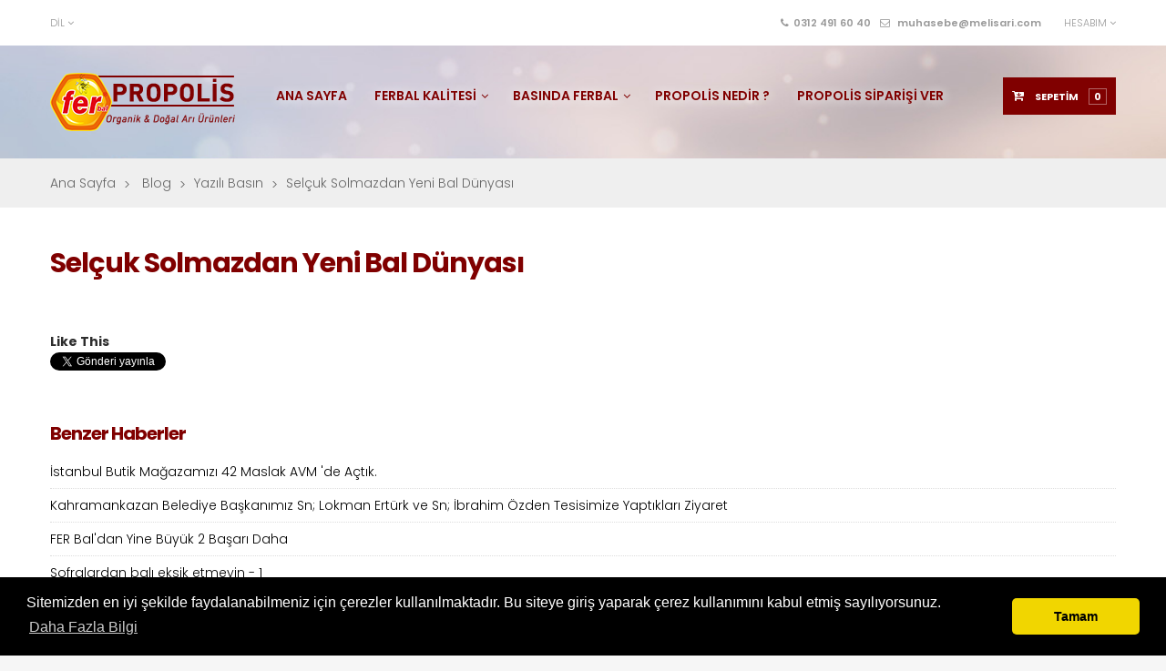

--- FILE ---
content_type: text/html; charset=utf-8
request_url: https://www.propolisfer.com/blog/selcuk-solmazdan-yeni-bal-duenyasi-b33.html
body_size: 7486
content:
<!DOCTYPE HTML> <!--[if lt IE 7]><html class="no-js lt-ie9 lt-ie8 lt-ie7" lang="tr-tr"><![endif]--> <!--[if IE 7]><html class="no-js lt-ie9 lt-ie8 ie7" lang="tr-tr"><![endif]--> <!--[if IE 8]><html class="no-js lt-ie9 ie8" lang="tr-tr"><![endif]--> <!--[if gt IE 8]><html class="no-js ie9" lang="tr-tr"><![endif]--><html lang="tr-tr" dir="ltr" class="ltr"><head><meta name="google-site-verification" content="Q2-Sky3tMZo5gkpyAVfOMqXVDd8OPhmeUUdjiYmLSK4" /><meta charset="utf-8" /><title>Selçuk Solmazdan Yeni Bal Dünyası - Propolis Fer</title><meta name="robots" content="index,follow" /><meta name="viewport" content="width=device-width, minimum-scale=0.25, maximum-scale=1.6, initial-scale=1.0" /><meta name="apple-mobile-web-app-capable" content="yes" /><link rel="icon" type="image/vnd.microsoft.icon" href="/img/favicon.ico?1744639627" /><link rel="shortcut icon" type="image/x-icon" href="/img/favicon.ico?1744639627" /><link rel="dns-prefetch" href="//cdn.propolisfer.com/"><link rel="dns-prefetch" href="//fonts.googleapis.com/"><link rel="preconnect" href="//cdn.propolisfer.com" crossorigin><link rel="preconnect" href="//fonts.gstatic.com" crossorigin><link rel="stylesheet" href="https://www.propolisfer.com/themes/pf_strollik/cache/v_92_784ad57156d5e0bd3eac083845e23356_all.css" type="text/css" media="all" /> <script type="text/javascript">/* <![CDATA[ */;var CUSTOMIZE_TEXTFIELD=1;var FancyboxI18nClose='Kapat';var FancyboxI18nNext='İleri';var FancyboxI18nPrev='&Ouml;nceki';var ajax_allowed=true;var ajaxsearch=true;var baseDir='https://www.propolisfer.com/';var baseUri='https://www.propolisfer.com/';var comparator_max_item=0;var comparedProductsIds=[];var contentOnly=false;var currency={"id":1,"name":"Lira","iso_code":"TRY","iso_code_num":"949","sign":"TL","blank":"1","conversion_rate":"1.000000","deleted":"0","format":"2","decimals":"1","active":"1","prefix":"","suffix":" TL","id_shop_list":null,"force_id":false};var currencyBlank=1;var currencyFormat=2;var currencyRate=1;var currencySign='TL';var customizationIdMessage='Özelleştirme #';var delete_txt='Sil';var displayList=false;var freeProductTranslation='Ücretsiz!';var freeShippingTranslation='Ücretsiz kargo!';var generated_date=1769587532;var hasDeliveryAddress=false;var highDPI=false;var id_lang=1;var img_dir='https://www.propolisfer.com/themes/pf_strollik/img/';var instantsearch=false;var isGuest=0;var isLogged=0;var isMobile=false;var max_item='You cannot add more than 0 product(s) to the product comparison';var min_item='Please select at least one product';var page_name='module-leoblog-blog';var priceDisplayMethod=0;var priceDisplayPrecision=2;var quickView=false;var removingLinkText='bu ürünü sepetimden çıkart';var roundMode=2;var search_url='https://www.propolisfer.com/search';var static_token='82433bc14fda8b4e7e6bf4f784b0363a';var toBeDetermined='Belirlenecek';var token='a2a1b1cf559e959d4d31fdaf978bb515';var usingSecureMode=true;/* ]]> */</script> <script type="text/javascript" src="/js/jquery/jquery-1.11.0.min.js"></script> <script type="text/javascript" src="/js/jquery/jquery-migrate-1.2.1.min.js"></script> <script type="text/javascript" src="/js/jquery/plugins/jquery.easing.js"></script> <script type="text/javascript" src="/js/tools.js"></script> <script type="text/javascript" src="/themes/pf_strollik/js/global.js"></script> <script type="text/javascript" src="/themes/pf_strollik/js/autoload/10-bootstrap.min.js"></script> <script type="text/javascript" src="/themes/pf_strollik/js/autoload/15-jquery.total-storage.min.js"></script> <script type="text/javascript" src="/themes/pf_strollik/js/autoload/15-jquery.uniform-modified.js"></script> <script type="text/javascript" src="/themes/pf_strollik/js/autoload/spritespin.js"></script> <script type="text/javascript" src="/modules/leoblog/views/js/leoblog.js"></script> <script type="text/javascript" src="/themes/pf_strollik/js/tools/treeManagement.js"></script> <script type="text/javascript" src="/js/jquery/plugins/autocomplete/jquery.autocomplete.js"></script> <script type="text/javascript" src="/themes/pf_strollik/js/modules/blocksearch/blocksearch.js"></script> <script type="text/javascript" src="/themes/pf_strollik/js/modules/blockcart/ajax-cart.js"></script> <script type="text/javascript" src="/js/jquery/plugins/jquery.scrollTo.js"></script> <script type="text/javascript" src="/js/jquery/plugins/jquery.serialScroll.js"></script> <script type="text/javascript" src="/js/jquery/plugins/bxslider/jquery.bxslider.js"></script> <script type="text/javascript" src="/js/jquery/plugins/fancybox/jquery.fancybox.js"></script> <script type="text/javascript" src="/modules/pspagebuilder/views/js/owl.carousel.min.js"></script> <script type="text/javascript" src="/themes/pf_strollik/js/modules/pspagebuilder/views/js/pagebuilder.js"></script> <script type="text/javascript" src="/modules/pspagebuilder/views/js/countdown.js"></script> <script type="text/javascript" src="/modules/ganalytics/views/js/GoogleAnalyticActionLib.js"></script> <script type="text/javascript" src="/modules/pssliderlayer/views/js/jquery.themepunch.enablelog.js"></script> <script type="text/javascript" src="/modules/pssliderlayer/views/js/jquery.themepunch.revolution.js"></script> <script type="text/javascript" src="/modules/pssliderlayer/views/js/jquery.themepunch.tools.min.js"></script> <script type="text/javascript">/* <![CDATA[ */;(window.gaDevIds=window.gaDevIds||[]).push('d6YPbH');(function(i,s,o,g,r,a,m){i['GoogleAnalyticsObject']=r;i[r]=i[r]||function(){(i[r].q=i[r].q||[]).push(arguments)},i[r].l=1*new Date();a=s.createElement(o),m=s.getElementsByTagName(o)[0];a.async=1;a.src=g;m.parentNode.insertBefore(a,m)})(window,document,'script','//www.google-analytics.com/analytics.js','ga');ga('create','UA-49764112-10','auto');ga('require','ec');/* ]]> */</script><script>/* <![CDATA[ */;window.dataLayer=window.dataLayer||[];window.dataLayer.push({"event":"page_view"});/* ]]> */</script> <link rel="stylesheet" href="//fonts.googleapis.com/css?family=Poppins:300,400,500,600,700' rel='stylesheet' type='text/css' media="all" /> <!--[if IE 8]> <script src="https://oss.maxcdn.com/libs/html5shiv/3.7.0/html5shiv.js"></script> <script src="https://oss.maxcdn.com/libs/respond.js/1.3.0/respond.min.js"></script> <![endif]--><link rel="stylesheet" type="text/css" href="https://cdn.jsdelivr.net/npm/cookieconsent@3/build/cookieconsent.min.css" /></head><meta name="google-site-verification" content="Q2-Sky3tMZo5gkpyAVfOMqXVDd8OPhmeUUdjiYmLSK4" /><body id="module-leoblog-blog" class="module-leoblog-blog hide-left-column hide-right-column lang_tr layout-fullwidth"><div id="page"> <header id="header" class="header-default"><div id="topbar" class="topbar"><div class="container"><div class="topbar-inner clearfix"><div id="header_user" class="btn-group group-userinfo pull-right"><div class="group-title current"><span class="sub-title">Hesabım</span>&nbsp;<span class="icon icon-angle-down"></span></div><ul class="list-style toogle_content"><li> <a href="https://www.propolisfer.com/hesabim" title="Login to your customer account" rel="nofollow"><span class="icon icon-user"></span>&nbsp;&nbsp;Giriş</a></li><li > <a href="https://www.propolisfer.com/modul/blockwishlist/mywishlist" title="Listem"><span class="icon icon-heart"></span>&nbsp;&nbsp;Listem</a></li><li> <a href="https://www.propolisfer.com/products-comparison" title="Karşılaştırma"><span class="icon icon-refresh"></span>&nbsp;&nbsp;Karşılaştırma</a></li><li class="last"><a href="https://www.propolisfer.com/siparis" title="Ödeme" class="last"><span class="icon icon-cart-plus"></span>&nbsp;&nbsp;Ödeme</a></li></ul></div><div id="languages-block-top" class="pull-left btn-group"><div class="group-title current"><span>Dil</span>&nbsp;<span class="icon icon-angle-down"></span></div><ul id="first-languages" class="languages-block_ul toogle_content"><li class="selected"> <span><img src="https://www.propolisfer.com/img/l/1.jpg" alt="tr" width="16" height="11" />&nbsp;Türkçe</span></li></ul></div><div class="pull-right"><div id="contact_block" class="hidden-xs"><div class="block_content clearfix"><ul class=" list-inline"><li class="tel"> <span class="icon icon-phone"></span>0312 491 60 40</li><li class="email"> <a href="mailto:muhasebe@melisari.com" title="muhasebe@melisari.com"> <span class="icon icon-envelope-o"></span> muhasebe@melisari.com </a></li></ul></div></div></div></div></div></div><div id="header-main" ><div class="container"><div id="header_logo"><div id="logo-theme" class="logo-theme"> <a href="http://www.propolisfer.com/" title="Propolis Fer"> <img class="logo img-responsive hidden" src="https://www.propolisfer.com/img/propolis-fer-logo-1511208484.jpg" alt="Propolis Fer"/> </a></div></div><div class="header-right pull-right"><div id="pts-mini-cart" class=" clearfix"><div id="cart" class="shopping_cart"><div class="heading"><div class="mini-cart cart-inner"> <a href="https://www.propolisfer.com/siparis" title="Alışveriş sepetimi görüntüle" rel="nofollow"> <span class="cart-title">Sepetim</span> <span class="ajax_cart_quantity mini-cart-count unvisible">0</span> <span class="ajax_cart_product_txt unvisible"></span> <span class="ajax_cart_product_txt_s unvisible"></span> <span class="ajax_cart_total unvisible"> </span> <span class="ajax_cart_no_product"> <span class="mini-cart-count">0</span> <span class="ajax_cart_total">0,00 TL</span> </span> </a></div></div><div class="cart_block block exclusive content "><div class="block_content"><div class="cart_block_list"><p class="cart_block_no_products"> Ürün yok</p><div class="cart-prices mini-cart-total"><div class="cart-prices-line first-line"> <span class="price cart_block_shipping_cost ajax_cart_shipping_cost unvisible"> Belirlenecek </span> <span class="unvisible"> Kargolama </span></div><div class="cart-prices-line last-line"> <span class="price cart_block_total ajax_block_cart_total">0,00 TL</span> <span>Toplam</span></div></div><p class="cart-buttons clearfix"> <a id="button_order_cart" class="btn btn-default button button-small pull-right" href="https://www.propolisfer.com/siparis" title="Satın al" rel="nofollow"> <span> Satın al<i class="icon-chevron-right right"></i> </span> </a></p></div></div></div></div></div><div id="layer_cart"><div class="clearfix"><div class="layer_cart_product col-xs-12 col-md-6"> <span class="cross" title="Pencereyi kapat"></span> <span class="title"> <i class="icon-check"></i>Ürün alışveriş sepetinize başarıyla eklendi </span><div class="product-image-container layer_cart_img"></div><div class="layer_cart_product_info"> <span id="layer_cart_product_title" class="product-name"></span> <span id="layer_cart_product_attributes"></span><div> <strong class="dark">Adet</strong> <span id="layer_cart_product_quantity"></span></div><div> <strong class="dark">Toplam</strong> <span id="layer_cart_product_price"></span></div></div></div><div class="layer_cart_cart col-xs-12 col-md-6"> <span class="title"> <span class="ajax_cart_product_txt_s unvisible"> Sepetinizde <span class="ajax_cart_quantity">0</span> ürün bulunmaktadır. </span> <span class="ajax_cart_product_txt "> Sepetinizde 1 ürün bulunmaktadır. </span> </span><div class="layer_cart_row"> <strong class="dark"> Toplam ürünler </strong> <span class="ajax_block_products_total"> </span></div><div class="layer_cart_row"> <strong class="dark unvisible"> Toplam kargo&nbsp; </strong> <span class="ajax_cart_shipping_cost unvisible"> Belirlenecek </span></div><div class="layer_cart_row"> <strong class="dark"> Toplam </strong> <span class="ajax_block_cart_total"> </span></div><div class="button-container"> <span class="continue btn btn-default button exclusive-medium" title="Alışverişe devam et"> <span> <i class="icon-chevron-left left"></i>Alışverişe devam et </span> </span> <a class="btn btn-default button button-medium pull-right" href="https://www.propolisfer.com/siparis" title="Ödeme adımına geçin" rel="nofollow"> <span> Ödeme adımına geçin<i class="icon-chevron-right right"></i> </span> </a></div></div></div><div class="crossseling"></div></div><div class="layer_cart_overlay"></div></div><div id="pts-mainnav"><div class="main-menu"> <nav id="cavas_menu" class="sf-contener pts-megamenu"><div class="navbar" role="navigation"><div class="navbar-header"> <button type="button" class="navbar-toggle" data-toggle="collapse" data-target=".navbar-ex1-collapse"> <span class="sr-only">Toggle navigation</span> <span class="icon-bar"></span> <span class="icon-bar"></span> <span class="icon-bar"></span> </button></div><div id="pts-top-menu" class="collapse navbar-collapse navbar-ex1-collapse "><ul class="nav navbar-nav megamenu"><li class="" > <a href="http://www.propolisfer.com/" target="_self"><span class="menu-title">Ana Sayfa</span></a></li><li class="parent dropdown " > <a class="dropdown-toggle has-subhtml" data-toggle="dropdown" href="http://www.propolisfer.com/" target="_self"><span class="menu-title">Ferbal Kalitesi</span><b class="caret"></b></a><div class="dropdown-menu level1" ><div class="dropdown-menu-inner"><div class="row"><div class="col-sm-12 mega-col" data-colwidth="12" data-type="menu" ><div class="inner"><ul><li class=" " ><a href="https://www.propolisfer.com/icerik/1-hakkimizda"><span class="menu-title">Hakkımızda</span></a></li><li class=" " ><a href="https://www.propolisfer.com/icerik/3-odullerimiz"><span class="menu-title">&Ouml;d&uuml;llerimiz</span></a></li></ul></div></div></div></div></div></li><li class="parent dropdown " > <a class="dropdown-toggle has-subhtml" data-toggle="dropdown" href="#" target="_self"><span class="menu-title">Basında Ferbal</span><b class="caret"></b></a><div class="dropdown-menu level1" ><div class="dropdown-menu-inner"><div class="row"><div class="col-sm-12 mega-col" data-colwidth="12" data-type="menu" ><div class="inner"><ul><li class=" " ><a href="https://www.propolisfer.com/blog/yazili-basin-c4.html"><span class="menu-title">Yazılı Basın Haberleri</span></a></li><li class=" " ><a href="https://www.propolisfer.com/blog/goersel-basin-c5.html"><span class="menu-title">G&ouml;rsel Basın Haberleri</span></a></li></ul></div></div></div></div></div></li><li class="hot" > <a href="https://www.propolisfer.com/icerik/2-propolis" target="_self"><span class="menu-title">Propolis Nedir ?</span></a></li><li class="" > <a href="https://www.propolisfer.com/12-propolis" target="_self"><span class="menu-title">Propolis Siparişi Ver</span></a></li></ul></div></div> </nav> <script type="text/javascript">/* <![CDATA[ */;if($(window).width()>=991){$('#pts-top-menu a.dropdown-toggle').click(function(){var redirect_url=$(this).attr('href');window.location=redirect_url;});};/* ]]> */</script> </div></div></div></div><meta name="google-site-verification" content="Q2-Sky3tMZo5gkpyAVfOMqXVDd8OPhmeUUdjiYmLSK4" />  <script>/* <![CDATA[ */;(function(w,d,s,l,i){w[l]=w[l]||[];w[l].push({'gtm.start':new Date().getTime(),event:'gtm.js'});var f=d.getElementsByTagName(s)[0],j=d.createElement(s),dl=l!='dataLayer'?'&l='+l:'';j.async=true;j.src='https://www.googletagmanager.com/gtm.js?id='+i+dl;f.parentNode.insertBefore(j,f);})(window,document,'script','dataLayer','GTM-58RCKPCC');/* ]]> */</script>  </header><div id="columns" class="offcanvas-siderbars"><div id="breadcrumb"><style>.breadcrumb-heading a,.breadcrumb-heading div, .breadcrumb-heading span {
	display: none;
}
.breadcrumb-heading .navigation_page:last-child{
	display: block;
}
.breadcrumb-links .navigation_page:last-child {
}</style><div class=" breadcrumbs"><div class="container"><div class=" breadcrumb breadcrumb-links"> <a class="home" href="https://www.propolisfer.com/" title="Ana Sayfaya Geri D&ouml;n">Ana Sayfa</a> <span class="navigation-pipe">&gt;</span> <span class="navigation_page"><span itemscope itemtype="http://data-vocabulary.org/Breadcrumb"><a itemprop="url" href="https://www.propolisfer.com/blog.html">Blog</span></a></span><span class="navigation-pipe">></span><span itemscope itemtype="http://data-vocabulary.org/Breadcrumb"><a itemprop="url" href="https://www.propolisfer.com/blog/yazili-basin-c4.html">Yazılı Basın</span></a></span><span class="navigation-pipe">></span>Selçuk Solmazdan Yeni Bal Dünyası</span></div></div></div></div><div class="main-content"><div class="main-content-inner no-gutter"><div class="container"><div class="row"><div id="center_column" class="center_column col-xs-12 col-sm-12 col-md-12 col-lg-12"><div id="content"><div id="blogpage" class="blog-detail blog-container"><div class="row"><div class="col-xs-12 col-sm-12"><div class="inner"><h1 class="blog-title">Selçuk Solmazdan Yeni Bal Dünyası</h1><div class="blog-description"></div><div class="blog-content"><p><img src="https://cdn.propolisfer.com/img/cms/ferbal26.jpg" alt="" width="900" height="1238" /></p></div><div class="social-share"><div class="social-wrap"><div class="social-heading"> <b>Like This</b></div><div class="itemTwitterButton"> <a href="https://twitter.com/share" class="twitter-share-button" data-count="horizontal" > Twitter </a> <script type="text/javascript" src="//platform.twitter.com/widgets.js"></script> </div><div class="itemFacebookButton"><div id="fb-root"></div> <script type="text/javascript">/* <![CDATA[ */;(function(d,s,id){var js,fjs=d.getElementsByTagName(s)[0];if(d.getElementById(id))return;js=d.createElement(s);js.id=id;js.src="//connect.facebook.net/en_US/all.js#xfbml=1";fjs.parentNode.insertBefore(js,fjs);}(document,'script','facebook-jssdk'));/* ]]> */</script> <div class="fb-like" data-send="false" data-width="200" data-show-faces="true"></div></div><div class="itemGooglePlusOneButton"> <g:plusone annotation="inline" width="120"></g:plusone> <script type="text/javascript">/* <![CDATA[ */;(function(){window.___gcfg={lang:'en'};var po=document.createElement('script');po.type='text/javascript';po.async=true;po.src='https://apis.google.com/js/plusone.js';var s=document.getElementsByTagName('script')[0];s.parentNode.insertBefore(po,s);})();/* ]]> */</script> </div></div></div><div class="extra-blogs row"><div class="col-lg-12"><h4>Benzer Haberler</h4><ul><li><a href="https://www.propolisfer.com/blog/istanbul-butik-magazamizi-42-maslak-avm-de-actik-b54.html">İstanbul Butik Mağazamızı 42 Maslak AVM 'de Açtık.</a></li><li><a href="https://www.propolisfer.com/blog/kahramankazan-belediye-baskanimiz-sn-lokman-ertuerk-ve-sn-ibrahim-oezden-tesisimize-yaptiklari-ziyaret--b52.html">Kahramankazan Belediye Başkanımız Sn; Lokman Ertürk ve Sn; İbrahim Özden Tesisimize Yaptıkları Ziyaret </a></li><li><a href="https://www.propolisfer.com/blog/fer-bal-dan-yine-bueyuek-2-basari-daha-b53.html">FER Bal'dan Yine Büyük 2 Başarı Daha</a></li><li><a href="https://www.propolisfer.com/blog/sofralardan-bali-eksik-etmeyin-1-b36.html">Sofralardan balı eksik etmeyin - 1</a></li><li><a href="https://www.propolisfer.com/blog/soguk-alginligina-karsi-mucize-formuel-b37.html">Soğuk algınlığına karşı mucize formül</a></li></ul></div></div></div></div></div></div></div></div></div></div></div></div></div > <footer id="footer"><div id="ptsfooterbuilder1769547735" class="footerbuilder clearfix"><div class="pts-container footer-top " style=""><div class="pts-inner container"><div class="row-inner row-level-1"><div class="row clearfix" ><div class="col-lg-3 col-md-4 col-sm-6 col-xs-12"><div class="col-inner " style=""><div class="widget-html"><div class="pts-widget" id="wid-key_1590495178597"><div class="widget-html block "><div class="widget-inner block_content"><div class="pts-freeship"><div class="media"><div class="text-center" style="margin-bottom: 10px;"><i class="icon icon-trophy">&nbsp;</i></div><div class="media-body text-center"><h3>ÖDÜLLÜ FERBAL KALİTESİ</h3><p><i class="icon icon-check icon-small" style="border: none; font-size: 10px; padding: 0; width: auto; height: auto; line-height: inherit; margin-right: 0;">&nbsp;</i>40 Yıllık Bir Arıcı Ailesi</p><p><i class="icon icon-check icon-small" style="border: none; font-size: 10px; padding: 0; width: auto; height: auto; line-height: inherit; margin-right: 0;">&nbsp;</i>40 Yıllık Tecrübe</p></div></div></div><p></p></div></div></div></div></div></div><div class="col-lg-3 col-md-7 col-sm-6 col-xs-12"><div class="col-inner " style=""><div class="widget-html"><div class="pts-widget" id="wid-key_1460432305100"><div class="widget-html block "><div class="widget-inner block_content"><div class="pts-freeship"><div class="media"><div class="text-center" style="margin-bottom: 10px;"><i class="icon icon-truck">&nbsp;</i></div><div class="media-body text-center"><h3>HIZLI ÜRÜN TESLİMATI</h3><p><i class="icon icon-check icon-small" style="border: none; font-size: 10px; padding: 0; width: auto; height: auto; line-height: inherit; margin-right: 0;">&nbsp;</i>500&nbsp;TL Üzeri Ücretsiz Kargo</p><p><i class="icon icon-check icon-small" style="border: none; font-size: 10px; padding: 0; width: auto; height: auto; line-height: inherit; margin-right: 0;">&nbsp;</i>Türkiye`nin heryerine hızlı kargo</p></div></div></div><p></p></div></div></div></div></div></div><div class="col-lg-3 col-md-5 col-sm-6 col-xs-12"><div class="col-inner " style=""><div class="widget-html"><div class="pts-widget" id="wid-key_1590495760392"><div class="widget-html block "><div class="widget-inner block_content"><div class="pts-freeship"><div class="media"><div class="text-center" style="margin-bottom: 10px;"><i class="icon icon-archive">&nbsp;</i></div><div class="media-body text-center"><h3 style="text-align: center;">STOKTAN TESLİM</h3><p style="text-align: center;"><i class="icon icon-check icon-small" style="border: none; font-size: 10px; padding: 0; width: auto; height: auto; line-height: inherit; margin-right: 0;">&nbsp;</i>Ferbal Kalitesi</p><p style="text-align: center;"><i class="icon icon-check icon-small" style="border: none; font-size: 10px; padding: 0; width: auto; height: auto; line-height: inherit; margin-right: 0;">&nbsp;</i>Ferbal Tecrübesi</p></div></div></div><p style="text-align: center;"></p></div></div></div></div></div></div><div class="col-lg-3 col-md-4 col-sm-6 col-xs-12"><div class="col-inner " style=""><div class="widget-html"><div class="pts-widget" id="wid-key_1590495760840"><div class="widget-html block "><div class="widget-inner block_content"><div class="pts-freeship"><div class="media"><div class="text-center" style="margin-bottom: 10px;"><i class="icon icon-credit-card">&nbsp;</i></div><div class="media-body text-center"><h3>GÜVENLİ ÖDEME</h3><p><i class="icon icon-check icon-small" style="border: none; font-size: 10px; padding: 0; width: auto; height: auto; line-height: inherit; margin-right: 0;">&nbsp;</i>Kredi Kartı ile Güvenli Ödeme</p><p><i class="icon icon-check icon-small" style="border: none; font-size: 10px; padding: 0; width: auto; height: auto; line-height: inherit; margin-right: 0;">&nbsp;</i>Anında Sipariş Hattı (0312 468 92 98)</p></div></div></div><p></p></div></div></div></div></div></div></div></div></div></div><div class="pts-container footer-center " style=""><div class="pts-inner container"><div class="row-inner row-level-1"><div class="row clearfix" ><div class="col-lg-8 col-md-7 col-sm-12 col-xs-12"><div class="col-inner " style=""><div class="row-inner row-level-2"><div class="row clearfix" ><div class="col-lg-6 col-md-6 col-sm-6 col-xs-12"><div class="col-inner " style=""><div class="widget-html"><div class="pts-widget" id="wid-key_1458381711382"><div class="widget-html block "><div class="widget-inner block_content"><p>Sosyal Medyadan Bizi Takip Edin...</p></div></div></div></div><div class="widget-social"><div class="pts-widget" id="wid-key_1458900023398"><div class="block "><div class="block_content"><ul class="bo-social-icons list-inline"><li> <a class="bo-social-facebook " target="_blank" href="https://www.facebook.com/ferbalofficial" title="Facebook"><i class="icon icon-facebook"></i></a></li><li > <a class="bo-social-instagram" target="_blank" href="https://www.instagram.com/ferbalofficial/" title="Instagram"><i class="icon icon-instagram"></i></a></li></ul></div></div></div></div></div></div><div class="col-lg-6 col-md-6 col-sm-6 col-xs-12"><div class="col-inner " style=""><div class="widget-html"><div class="pts-widget" id="wid-key_1460357958979"><div class="widget-html block "><div class="widget-inner block_content"><ul class="pts-contact-footer"><li class="pts-address"><span class="icon icon-home"></span>Merkez : Tunalı Hilmi cad. Bülten sokak 28/AB Çankaya/Ankara</li><li class="pts-fax">Tel: 0312 468 92 98 / 428 60 70</li><li class="pts-fax">Fabrika :&nbsp;<span>Kıbrıs Cd. Yeşilyurt Mah. Kardelen Sk. No:7 Sirkeli Pursaklar/Ankara</span></li><li class="pts-fax">Tel: 0312 278 29 22</li><li class="pts-email">Mail: muhasebe@melisari.com</li></ul><p></p></div></div></div></div></div></div></div></div></div></div><div class="col-lg-4 col-md-5 col-sm-12 col-xs-12"><div class="col-inner " style=""><div class="row-inner row-level-2"><div class="row clearfix" ><div class="col-lg-6 col-md-6 col-sm-6 col-xs-12"><div class="col-inner " style=""><div class="widget-links"><div class="pts-widget" id="wid-key_1442281731581"><div class="widget-links block "><div class="widget-inner block_content"><div id="tabs855981277" class="panel-group"><ul class="nav-links"><li ><a href="https://propolisfer.com/icerik/1-hakkimizda" >Hakkımızda</a></li><li ><a href="https://propolisfer.com/icerik/2-propolis" >Propolis Nedir ?</a></li><li ><a href="https://www.propolisfer.com/propolis/8-su-bazli-fer-propolis.html" >Propolis Satın AL</a></li><li ><a href="https://www.propolisfer.com/blog.html" >Basında FERBAL</a></li><li ><a href="https://propolisfer.com/icerik/3-odullerimiz" >Ödüllerimiz</a></li><li ><a href="http://propolisfer.com/iletisim" >İletişim</a></li></ul></div></div></div></div></div></div></div><div class="col-lg-6 col-md-5 col-sm-6 col-xs-12"><div class="col-inner " style=""><div class="widget-links"><div class="pts-widget" id="wid-key_1442281815901"><div class="widget-links block "><div class="widget-inner block_content"><div id="tabs2029587298" class="panel-group"><ul class="nav-links"><li ><a href="https://propolisfer.com/icerik/6-mesafeli-satis-soezlesmesi" >Mesafeli Satış Sözleşmesi</a></li><li ><a href="https://propolisfer.com/icerik/7-gizlilik-bildirimi" >Gizlilik Bildirimi</a></li><li ><a href="https://propolisfer.com/icerik/8-iptal-ve-iade-kosullari" >İptal ve İade Koşulları</a></li><li ><a href="https://www.propolisfer.com/icerik/9-cerez-politikasi" >Çerez Politikası</a></li><li ><a href="https://www.propolisfer.com/icerik/10-kisisel-verileri-koruma" >Kişisel Verileri Koruma</a></li></ul></div></div></div></div></div></div></div></div></div></div></div></div></div></div></div><div class="pts-container pts-copyright " style=""><div class="pts-inner container"><div class="row-inner row-level-1"><div class="row clearfix" ><div class="col-lg-6 col-md-6 col-sm-6 col-xs-12"><div class="col-inner " style=""><div class="widget-html"><div class="pts-widget" id="wid-key_1442285073576"><div class="widget-html block "><div class="widget-inner block_content"><div class="footer-alt"><div class="kapsayici"><div class="copyright">&nbsp;Copyright © Melis Arı Çiftliği Gıda, San. ve Tic. Ltd. Şti. | Tüm Hakları Saklıdır®</div></div></div></div></div></div></div></div></div><div class="col-lg-6 col-md-6 col-sm-6 col-xs-12"><div class="col-inner " style=""></div></div></div></div></div></div></div><div id="pts-footercenter"><div class="container"><div class="inner"><div class="row"> <script type="text/javascript">/* <![CDATA[ */;ga('send','pageview');/* ]]> */</script> </div></div></div></div> </footer></div> <a id="to_top" href="javascript:;" style="display: inline;"><span class="hidden-xs hidden-sm">&nbsp;</span></a><div id="fancybox-compare-add" style="display:none;"><div id="fancybox-html"><div class="msg">Add product to compare successful</div> <a href="https://www.propolisfer.com/products-comparison" title="compare product"> <strong>Compare </strong> </a></div></div><div id="fancybox-compare-remove" style="display:none;"><div id="fancybox-html1"><div class="msg">Remove product successful</div> <a href="https://www.propolisfer.com/products-comparison" title="compare product"> <strong>Click here to compare</strong> </a></div></div><link href='https://ssl.google-analytics.com' rel='preconnect'>  <script>/* <![CDATA[ */;(function(i,s,o,g,r,a,m){i['GoogleAnalyticsObject']=r;i[r]=i[r]||function(){(i[r].q=i[r].q||[]).push(arguments)},i[r].l=1*new Date();a=s.createElement(o),m=s.getElementsByTagName(o)[0];a.async=1;a.src=g;m.parentNode.insertBefore(a,m)})(window,document,'script','https://www.google-analytics.com/analytics.js','ga');ga('create','UA-49764112-10','auto');ga('send','pageview');/* ]]> */</script>  <script src="https://cdn.jsdelivr.net/npm/cookieconsent@3/build/cookieconsent.min.js" data-cfasync="false"></script> <script>/* <![CDATA[ */;window.cookieconsent.initialise({"palette":{"popup":{"background":"#000"},"button":{"background":"#f1d600"}},"theme":"classic","content":{"message":"Sitemizden en iyi şekilde faydalanabilmeniz için çerezler kullanılmaktadır. Bu siteye giriş yaparak çerez kullanımını kabul etmiş sayılıyorsunuz.","dismiss":"Tamam","link":"Daha Fazla Bilgi","href":"https://propolisfer.com/icerik/7-gizlilik-bildirimi"}});/* ]]> */</script>
</body></html>

--- FILE ---
content_type: text/html; charset=utf-8
request_url: https://accounts.google.com/o/oauth2/postmessageRelay?parent=https%3A%2F%2Fwww.propolisfer.com&jsh=m%3B%2F_%2Fscs%2Fabc-static%2F_%2Fjs%2Fk%3Dgapi.lb.en.2kN9-TZiXrM.O%2Fd%3D1%2Frs%3DAHpOoo_B4hu0FeWRuWHfxnZ3V0WubwN7Qw%2Fm%3D__features__
body_size: 162
content:
<!DOCTYPE html><html><head><title></title><meta http-equiv="content-type" content="text/html; charset=utf-8"><meta http-equiv="X-UA-Compatible" content="IE=edge"><meta name="viewport" content="width=device-width, initial-scale=1, minimum-scale=1, maximum-scale=1, user-scalable=0"><script src='https://ssl.gstatic.com/accounts/o/2580342461-postmessagerelay.js' nonce="-YIPXf18VQF8TyCpZGE3lw"></script></head><body><script type="text/javascript" src="https://apis.google.com/js/rpc:shindig_random.js?onload=init" nonce="-YIPXf18VQF8TyCpZGE3lw"></script></body></html>

--- FILE ---
content_type: text/css
request_url: https://www.propolisfer.com/themes/pf_strollik/cache/v_92_784ad57156d5e0bd3eac083845e23356_all.css
body_size: 57019
content:
@import url(//fonts.googleapis.com/css?family=Poppins:300,400,500,600,700);@charset "UTF-8";
html,body,div,span,applet,object,iframe,h1,h2,h3,h4,h5,h6,p,blockquote,pre,a,abbr,acronym,address,big,cite,code,del,dfn,em,img,ins,kbd,q,s,samp,small,strike,strong,sub,sup,tt,var,b,u,i,center,dl,dt,dd,ol,ul,li,fieldset,form,label,legend,table,caption,tbody,tfoot,thead,tr,th,td,article,aside,canvas,details,embed,figure,figcaption,footer,header,hgroup,menu,nav,output,ruby,section,summary,time,mark,audio,video{margin:0;padding:0;border:0;font:inherit;font-size:100%;vertical-align:baseline}html{line-height:1}ol,ul{list-style:none}table{border-collapse:collapse;border-spacing:0}caption,th,td{text-align:left;font-weight:normal;vertical-align:middle}q,blockquote{quotes:none}q:before,q:after,blockquote:before,blockquote:after{content:"";content:none}a img{border:none}article,aside,details,figcaption,figure,footer,header,hgroup,main,menu,nav,section,summary{display:block}html{font-family:sans-serif;-ms-text-size-adjust:100%;-webkit-text-size-adjust:100%}body{margin:0}article,aside,details,figcaption,figure,footer,header,hgroup,main,menu,nav,section,summary{display:block}audio,canvas,progress,video{display:inline-block;vertical-align:baseline}audio:not([controls]){display:none;height:0}[hidden],template{display:none}a{background-color:transparent}a:active,a:hover{outline:0}abbr[title]{border-bottom:1px dotted}b,strong{font-weight:bold}dfn{font-style:italic}h1{font-size:2em;margin:0.67em 0}mark{background:#ff0;color:#000}small{font-size:80%}sub,sup{font-size:75%;line-height:0;position:relative;vertical-align:baseline}sup{top:-0.5em}sub{bottom:-0.25em}img{border:0}svg:not(:root){overflow:hidden}figure{margin:1em 40px}hr{-moz-box-sizing:content-box;box-sizing:content-box;height:0}pre{overflow:auto}code,kbd,pre,samp{font-family:monospace,monospace;font-size:1em}button,input,optgroup,select,textarea{color:inherit;font:inherit;margin:0}button{overflow:visible}button,select{text-transform:none}button,html input[type="button"],input[type="reset"],input[type="submit"]{-webkit-appearance:button;cursor:pointer}button[disabled],html input[disabled]{cursor:default}button::-moz-focus-inner,input::-moz-focus-inner{border:0;padding:0}input{line-height:normal}input[type="checkbox"],input[type="radio"]{box-sizing:border-box;padding:0}input[type="number"]::-webkit-inner-spin-button,input[type="number"]::-webkit-outer-spin-button{height:auto}input[type="search"]{-webkit-appearance:textfield;-moz-box-sizing:content-box;-webkit-box-sizing:content-box;box-sizing:content-box}input[type="search"]::-webkit-search-cancel-button,input[type="search"]::-webkit-search-decoration{-webkit-appearance:none}fieldset{border:1px solid #c0c0c0;margin:0 2px;padding:0.35em 0.625em 0.75em}legend{border:0;padding:0}textarea{overflow:auto}optgroup{font-weight:bold}table{border-collapse:collapse;border-spacing:0}td,th{padding:0}@media print{*,*:before,*:after{background:transparent !important;color:#000 !important;box-shadow:none !important;text-shadow:none !important}a,a:visited{text-decoration:underline}a[href]:after{content:" (" attr(href) ")"}abbr[title]:after{content:" (" attr(title) ")"}a[href^="#"]:after,a[href^="javascript:"]:after{content:""}pre,blockquote{border:1px solid #999;page-break-inside:avoid}thead{display:table-header-group}tr,img{page-break-inside:avoid}img{max-width:100% !important}p,h2,h3{orphans:3;widows:3}h2,h3{page-break-after:avoid}select{background:#fff !important}.navbar{display:none}.btn > .caret,.dropup > .btn > .caret{border-top-color:#000 !important}.label{border:1px solid #000}.table{border-collapse:collapse !important}.table td,.table th{background-color:#fff !important}.table-bordered th,.table-bordered td{border:1px solid #ddd !important}}@font-face{font-family:'Glyphicons Halflings';src:url("https://www.propolisfer.com/themes/pf_strollik/css/../fonts/FontAwesome.eot");src:url("https://www.propolisfer.com/themes/pf_strollik/css/../fonts/FontAwesome.eot?#iefix") format("embedded-opentype"),url("https://www.propolisfer.com/themes/pf_strollik/css/../fonts/FontAwesome.woff") format("woff"),url("https://www.propolisfer.com/themes/pf_strollik/css/../fonts/FontAwesome.ttf") format("truetype"),url("https://www.propolisfer.com/themes/pf_strollik/css/../fonts/FontAwesome.svg#glyphicons_halflingsregular") format("svg")}.glyphicon{position:relative;top:1px;display:inline-block;font-family:'Glyphicons Halflings';font-style:normal;font-weight:normal;line-height:1;-webkit-font-smoothing:antialiased;-moz-osx-font-smoothing:grayscale}.glyphicon-asterisk:before{content:"\2a"}.glyphicon-plus:before{content:"\2b"}.glyphicon-euro:before,.glyphicon-eur:before{content:"\20ac"}.glyphicon-minus:before{content:"\2212"}.glyphicon-cloud:before{content:"\2601"}.glyphicon-envelope:before{content:"\2709"}.glyphicon-pencil:before{content:"\270f"}.glyphicon-glass:before{content:"\e001"}.glyphicon-music:before{content:"\e002"}.glyphicon-search:before{content:"\e003"}.glyphicon-heart:before{content:"\e005"}.glyphicon-star:before{content:"\e006"}.glyphicon-star-empty:before{content:"\e007"}.glyphicon-user:before{content:"\e008"}.glyphicon-film:before{content:"\e009"}.glyphicon-th-large:before{content:"\e010"}.glyphicon-th:before{content:"\e011"}.glyphicon-th-list:before{content:"\e012"}.glyphicon-ok:before{content:"\e013"}.glyphicon-remove:before{content:"\e014"}.glyphicon-zoom-in:before{content:"\e015"}.glyphicon-zoom-out:before{content:"\e016"}.glyphicon-off:before{content:"\e017"}.glyphicon-signal:before{content:"\e018"}.glyphicon-cog:before{content:"\e019"}.glyphicon-trash:before{content:"\e020"}.glyphicon-home:before{content:"\e021"}.glyphicon-file:before{content:"\e022"}.glyphicon-time:before{content:"\e023"}.glyphicon-road:before{content:"\e024"}.glyphicon-download-alt:before{content:"\e025"}.glyphicon-download:before{content:"\e026"}.glyphicon-upload:before{content:"\e027"}.glyphicon-inbox:before{content:"\e028"}.glyphicon-play-circle:before{content:"\e029"}.glyphicon-repeat:before{content:"\e030"}.glyphicon-refresh:before{content:"\e031"}.glyphicon-list-alt:before{content:"\e032"}.glyphicon-lock:before{content:"\e033"}.glyphicon-flag:before{content:"\e034"}.glyphicon-headphones:before{content:"\e035"}.glyphicon-volume-off:before{content:"\e036"}.glyphicon-volume-down:before{content:"\e037"}.glyphicon-volume-up:before{content:"\e038"}.glyphicon-qrcode:before{content:"\e039"}.glyphicon-barcode:before{content:"\e040"}.glyphicon-tag:before{content:"\e041"}.glyphicon-tags:before{content:"\e042"}.glyphicon-book:before{content:"\e043"}.glyphicon-bookmark:before{content:"\e044"}.glyphicon-print:before{content:"\e045"}.glyphicon-camera:before{content:"\e046"}.glyphicon-font:before{content:"\e047"}.glyphicon-bold:before{content:"\e048"}.glyphicon-italic:before{content:"\e049"}.glyphicon-text-height:before{content:"\e050"}.glyphicon-text-width:before{content:"\e051"}.glyphicon-align-left:before{content:"\e052"}.glyphicon-align-center:before{content:"\e053"}.glyphicon-align-right:before{content:"\e054"}.glyphicon-align-justify:before{content:"\e055"}.glyphicon-list:before{content:"\e056"}.glyphicon-indent-left:before{content:"\e057"}.glyphicon-indent-right:before{content:"\e058"}.glyphicon-facetime-video:before{content:"\e059"}.glyphicon-picture:before{content:"\e060"}.glyphicon-map-marker:before{content:"\e062"}.glyphicon-adjust:before{content:"\e063"}.glyphicon-tint:before{content:"\e064"}.glyphicon-edit:before{content:"\e065"}.glyphicon-share:before{content:"\e066"}.glyphicon-check:before{content:"\e067"}.glyphicon-move:before{content:"\e068"}.glyphicon-step-backward:before{content:"\e069"}.glyphicon-fast-backward:before{content:"\e070"}.glyphicon-backward:before{content:"\e071"}.glyphicon-play:before{content:"\e072"}.glyphicon-pause:before{content:"\e073"}.glyphicon-stop:before{content:"\e074"}.glyphicon-forward:before{content:"\e075"}.glyphicon-fast-forward:before{content:"\e076"}.glyphicon-step-forward:before{content:"\e077"}.glyphicon-eject:before{content:"\e078"}.glyphicon-chevron-left:before{content:"\e079"}.glyphicon-chevron-right:before{content:"\e080"}.glyphicon-plus-sign:before{content:"\e081"}.glyphicon-minus-sign:before{content:"\e082"}.glyphicon-remove-sign:before{content:"\e083"}.glyphicon-ok-sign:before{content:"\e084"}.glyphicon-question-sign:before{content:"\e085"}.glyphicon-info-sign:before{content:"\e086"}.glyphicon-screenshot:before{content:"\e087"}.glyphicon-remove-circle:before{content:"\e088"}.glyphicon-ok-circle:before{content:"\e089"}.glyphicon-ban-circle:before{content:"\e090"}.glyphicon-arrow-left:before{content:"\e091"}.glyphicon-arrow-right:before{content:"\e092"}.glyphicon-arrow-up:before{content:"\e093"}.glyphicon-arrow-down:before{content:"\e094"}.glyphicon-share-alt:before{content:"\e095"}.glyphicon-resize-full:before{content:"\e096"}.glyphicon-resize-small:before{content:"\e097"}.glyphicon-exclamation-sign:before{content:"\e101"}.glyphicon-gift:before{content:"\e102"}.glyphicon-leaf:before{content:"\e103"}.glyphicon-fire:before{content:"\e104"}.glyphicon-eye-open:before{content:"\e105"}.glyphicon-eye-close:before{content:"\e106"}.glyphicon-warning-sign:before{content:"\e107"}.glyphicon-plane:before{content:"\e108"}.glyphicon-calendar:before{content:"\e109"}.glyphicon-random:before{content:"\e110"}.glyphicon-comment:before{content:"\e111"}.glyphicon-magnet:before{content:"\e112"}.glyphicon-chevron-up:before{content:"\e113"}.glyphicon-chevron-down:before{content:"\e114"}.glyphicon-retweet:before{content:"\e115"}.glyphicon-shopping-cart:before{content:"\e116"}.glyphicon-folder-close:before{content:"\e117"}.glyphicon-folder-open:before{content:"\e118"}.glyphicon-resize-vertical:before{content:"\e119"}.glyphicon-resize-horizontal:before{content:"\e120"}.glyphicon-hdd:before{content:"\e121"}.glyphicon-bullhorn:before{content:"\e122"}.glyphicon-bell:before{content:"\e123"}.glyphicon-certificate:before{content:"\e124"}.glyphicon-thumbs-up:before{content:"\e125"}.glyphicon-thumbs-down:before{content:"\e126"}.glyphicon-hand-right:before{content:"\e127"}.glyphicon-hand-left:before{content:"\e128"}.glyphicon-hand-up:before{content:"\e129"}.glyphicon-hand-down:before{content:"\e130"}.glyphicon-circle-arrow-right:before{content:"\e131"}.glyphicon-circle-arrow-left:before{content:"\e132"}.glyphicon-circle-arrow-up:before{content:"\e133"}.glyphicon-circle-arrow-down:before{content:"\e134"}.glyphicon-globe:before{content:"\e135"}.glyphicon-wrench:before{content:"\e136"}.glyphicon-tasks:before{content:"\e137"}.glyphicon-filter:before{content:"\e138"}.glyphicon-briefcase:before{content:"\e139"}.glyphicon-fullscreen:before{content:"\e140"}.glyphicon-dashboard:before{content:"\e141"}.glyphicon-paperclip:before{content:"\e142"}.glyphicon-heart-empty:before{content:"\e143"}.glyphicon-link:before{content:"\e144"}.glyphicon-phone:before{content:"\e145"}.glyphicon-pushpin:before{content:"\e146"}.glyphicon-usd:before{content:"\e148"}.glyphicon-gbp:before{content:"\e149"}.glyphicon-sort:before{content:"\e150"}.glyphicon-sort-by-alphabet:before{content:"\e151"}.glyphicon-sort-by-alphabet-alt:before{content:"\e152"}.glyphicon-sort-by-order:before{content:"\e153"}.glyphicon-sort-by-order-alt:before{content:"\e154"}.glyphicon-sort-by-attributes:before{content:"\e155"}.glyphicon-sort-by-attributes-alt:before{content:"\e156"}.glyphicon-unchecked:before{content:"\e157"}.glyphicon-expand:before{content:"\e158"}.glyphicon-collapse-down:before{content:"\e159"}.glyphicon-collapse-up:before{content:"\e160"}.glyphicon-log-in:before{content:"\e161"}.glyphicon-flash:before{content:"\e162"}.glyphicon-log-out:before{content:"\e163"}.glyphicon-new-window:before{content:"\e164"}.glyphicon-record:before{content:"\e165"}.glyphicon-save:before{content:"\e166"}.glyphicon-open:before{content:"\e167"}.glyphicon-saved:before{content:"\e168"}.glyphicon-import:before{content:"\e169"}.glyphicon-export:before{content:"\e170"}.glyphicon-send:before{content:"\e171"}.glyphicon-floppy-disk:before{content:"\e172"}.glyphicon-floppy-saved:before{content:"\e173"}.glyphicon-floppy-remove:before{content:"\e174"}.glyphicon-floppy-save:before{content:"\e175"}.glyphicon-floppy-open:before{content:"\e176"}.glyphicon-credit-card:before{content:"\e177"}.glyphicon-transfer:before{content:"\e178"}.glyphicon-cutlery:before{content:"\e179"}.glyphicon-header:before{content:"\e180"}.glyphicon-compressed:before{content:"\e181"}.glyphicon-earphone:before{content:"\e182"}.glyphicon-phone-alt:before{content:"\e183"}.glyphicon-tower:before{content:"\e184"}.glyphicon-stats:before{content:"\e185"}.glyphicon-sd-video:before{content:"\e186"}.glyphicon-hd-video:before{content:"\e187"}.glyphicon-subtitles:before{content:"\e188"}.glyphicon-sound-stereo:before{content:"\e189"}.glyphicon-sound-dolby:before{content:"\e190"}.glyphicon-sound-5-1:before{content:"\e191"}.glyphicon-sound-6-1:before{content:"\e192"}.glyphicon-sound-7-1:before{content:"\e193"}.glyphicon-copyright-mark:before{content:"\e194"}.glyphicon-registration-mark:before{content:"\e195"}.glyphicon-cloud-download:before{content:"\e197"}.glyphicon-cloud-upload:before{content:"\e198"}.glyphicon-tree-conifer:before{content:"\e199"}.glyphicon-tree-deciduous:before{content:"\e200"}*{-webkit-box-sizing:border-box;-moz-box-sizing:border-box;box-sizing:border-box}*:before,*:after{-webkit-box-sizing:border-box;-moz-box-sizing:border-box;box-sizing:border-box}html{font-size:10px;-webkit-tap-highlight-color:transparent}body{font-family:"Poppins",sans-serif;font-size:14px;line-height:1.8;color:#2d2d2d;background-color:#f6f6f6}input,button,select,textarea{font-family:inherit;font-size:inherit;line-height:inherit}a{color:#000000;text-decoration:none}a:hover{color:#F9C502;text-decoration:none}figure{margin:0}img{vertical-align:middle}.img-responsive{display:block;max-width:100%;height:auto}.img-rounded{border-radius:0}.img-thumbnail{padding:4px;line-height:1.8;background-color:#f6f6f6;border:1px solid #ddd;border-radius:0;-webkit-transition:all 0.2s ease-in-out;-o-transition:all 0.2s ease-in-out;transition:all 0.2s ease-in-out;display:inline-block;max-width:100%;height:auto}.img-circle{border-radius:50%}hr{margin-top:15px;margin-bottom:15px;border:0;border-top:1px solid #e1e1e1}.sr-only{position:absolute;width:1px;height:1px;margin:-1px;padding:0;overflow:hidden;clip:rect(0,0,0,0);border:0}.sr-only-focusable:active,.sr-only-focusable:focus{position:static;width:auto;height:auto;margin:0;overflow:visible;clip:auto}h1,h2,h3,h4,h5,h6,.h1,.h2,.h3,.h4,.h5,.h6{font-family:inherit;font-weight:700;line-height:1.1;color:#800000;letter-spacing:-1px}h1 small,h1 .small,h2 small,h2 .small,h3 small,h3 .small,h4 small,h4 .small,h5 small,h5 .small,h6 small,h6 .small,.h1 small,.h1 .small,.h2 small,.h2 .small,.h3 small,.h3 .small,.h4 small,.h4 .small,.h5 small,.h5 .small,.h6 small,.h6 .small{font-weight:normal;line-height:1;color:#888}h1,.h1,h2,.h2,h3,.h3{margin-top:25px;margin-bottom:12.5px}h1 small,h1 .small,.h1 small,.h1 .small,h2 small,h2 .small,.h2 small,.h2 .small,h3 small,h3 .small,.h3 small,.h3 .small{font-size:65%}h4,.h4,h5,.h5,h6,.h6{margin-top:12.5px;margin-bottom:12.5px}h4 small,h4 .small,.h4 small,.h4 .small,h5 small,h5 .small,.h5 small,.h5 .small,h6 small,h6 .small,.h6 small,.h6 .small{font-size:75%}h1,.h1{font-size:39px}h2,.h2{font-size:30px}h3,.h3{font-size:24px}h4,.h4{font-size:20px}h5,.h5{font-size:14px}h6,.h6{font-size:12px}p{margin:0 0 12.5px}.lead{margin-bottom:25px;font-size:51px;font-weight:300;line-height:1.4}@media (min-width:768px){.lead{font-size:21px}}small,.small{font-size:85%}mark,.mark{background-color:#fcf8e3;padding:.2em}.text-left{text-align:left}.text-right{text-align:right}.text-center{text-align:center}.text-justify{text-align:justify}.text-nowrap{white-space:nowrap}.text-lowercase{text-transform:lowercase}.text-uppercase{text-transform:uppercase}.text-capitalize{text-transform:capitalize}.text-muted{color:#999999}.text-primary{color:#ff8200}a.text-primary:hover{color:#cc6800}.text-success{color:#3c763d}a.text-success:hover{color:#2b542c}.text-info{color:#31708f}a.text-info:hover{color:#245269}.text-warning{color:#8a6d3b}a.text-warning:hover{color:#66512c}.text-danger{color:#a94442}a.text-danger:hover{color:#843534}.bg-primary{color:#fff}.bg-primary{background-color:#ff8200}a.bg-primary:hover{background-color:#cc6800}.bg-success{background-color:#dff0d8}a.bg-success:hover{background-color:#c1e2b3}.bg-info{background-color:#d9edf7}a.bg-info:hover{background-color:#afd9ee}.bg-warning{background-color:#fcf8e3}a.bg-warning:hover{background-color:#f7ecb5}.bg-danger{background-color:#f2dede}a.bg-danger:hover{background-color:#e4b9b9}.page-header{padding-bottom:11.5px;margin:50px 0 25px;border-bottom:1px solid #e1e1e1}ul,ol{margin-top:0;margin-bottom:12.5px}ul ul,ul ol,ol ul,ol ol{margin-bottom:0}.list-unstyled{padding-left:0;list-style:none}.list-inline{padding-left:0;list-style:none;margin-left:-5px}.list-inline > li{display:inline-block;padding-left:5px;padding-right:5px}dl{margin-top:0;margin-bottom:25px}dt,dd{line-height:1.8}dt{font-weight:bold}dd{margin-left:0}.dl-horizontal dd:before,.dl-horizontal dd:after{content:" ";display:table}.dl-horizontal dd:after{clear:both}@media (min-width:991px){.dl-horizontal dt{float:left;width:160px;clear:left;text-align:right;overflow:hidden;text-overflow:ellipsis;white-space:nowrap}.dl-horizontal dd{margin-left:180px}}abbr[title],abbr[data-original-title]{cursor:help;border-bottom:1px dotted #888}.initialism{font-size:90%;text-transform:uppercase}blockquote{padding:13px 26px 13px 70px;margin:0 0 25px;font-size:17.5px;border-left:3px solid #e1e1e1}blockquote p:last-child,blockquote ul:last-child,blockquote ol:last-child{margin-bottom:0}blockquote footer,blockquote small,blockquote .small{font-size:12px;line-height:1.8;color:#000;font-weight:800;text-transform:uppercase;font-style:normal}blockquote footer:before,blockquote small:before,blockquote .small:before{content:'\2014 \00A0'}.blockquote-reverse,blockquote.pull-right{padding-right:15px;padding-left:0;border-right:3px solid #e1e1e1;border-left:0;text-align:right}.blockquote-reverse footer:before,.blockquote-reverse small:before,.blockquote-reverse .small:before,blockquote.pull-right footer:before,blockquote.pull-right small:before,blockquote.pull-right .small:before{content:''}.blockquote-reverse footer:after,.blockquote-reverse small:after,.blockquote-reverse .small:after,blockquote.pull-right footer:after,blockquote.pull-right small:after,blockquote.pull-right .small:after{content:'\00A0 \2014'}address{margin-bottom:25px;font-style:normal;line-height:1.8}code,kbd,pre,samp{font-family:Menlo,Monaco,Consolas,"Courier New",monospace}code{padding:2px 4px;font-size:90%;color:#c7254e;background-color:#f9f2f4;border-radius:0}kbd{padding:2px 4px;font-size:90%;color:#fff;background-color:#333;border-radius:0;box-shadow:inset 0 -1px 0 rgba(0,0,0,0.25)}kbd kbd{padding:0;font-size:100%;font-weight:bold;box-shadow:none}pre{display:block;padding:12px;margin:0 0 12.5px;font-size:13px;line-height:1.8;word-break:break-all;word-wrap:break-word;color:#333333;background-color:#f5f5f5;border:1px solid #ccc;border-radius:0}pre code{padding:0;font-size:inherit;color:inherit;white-space:pre-wrap;background-color:transparent;border-radius:0}.pre-scrollable{max-height:340px;overflow-y:scroll}.container{margin-right:auto;margin-left:auto;padding-left:15px;padding-right:15px}.container:before,.container:after{content:" ";display:table}.container:after{clear:both}@media (min-width:768px){.container{width:780px}}@media (min-width:992px){.container{width:1000px}}@media (min-width:1200px){.container{width:1200px}}.container-fluid{margin-right:auto;margin-left:auto;padding-left:15px;padding-right:15px;padding-left:0;padding-right:0}.container-fluid:before,.container-fluid:after{content:" ";display:table}.container-fluid:after{clear:both}.row{margin-left:-15px;margin-right:-15px}.row:before,.row:after{content:" ";display:table}.row:after{clear:both}.col-xs-1,.col-sm-1,.col-md-1,.col-lg-1,.col-xs-2,.col-sm-2,.col-md-2,.col-lg-2,.col-xs-3,.col-sm-3,.col-md-3,.col-lg-3,.col-xs-4,.col-sm-4,.col-md-4,.col-lg-4,.col-xs-5,.col-sm-5,.col-md-5,.col-lg-5,.col-xs-6,.col-sm-6,.col-md-6,.col-lg-6,.col-xs-7,.col-sm-7,.col-md-7,.col-lg-7,.col-xs-8,.col-sm-8,.col-md-8,.col-lg-8,.col-xs-9,.col-sm-9,.col-md-9,.col-lg-9,.col-xs-10,.col-sm-10,.col-md-10,.col-lg-10,.col-xs-11,.col-sm-11,.col-md-11,.col-lg-11,.col-xs-12,.col-sm-12,.col-md-12,.col-lg-12{position:relative;min-height:1px;padding-left:15px;padding-right:15px}.col-xs-1,.col-xs-2,.col-xs-3,.col-xs-4,.col-xs-5,.col-xs-6,.col-xs-7,.col-xs-8,.col-xs-9,.col-xs-10,.col-xs-11,.col-xs-12{float:left}.col-xs-1{width:8.33333%}.col-xs-2{width:16.66667%}.col-xs-3{width:25%}.col-xs-4{width:33.33333%}.col-xs-5{width:41.66667%}.col-xs-6{width:50%}.col-xs-7{width:58.33333%}.col-xs-8{width:66.66667%}.col-xs-9{width:75%}.col-xs-10{width:83.33333%}.col-xs-11{width:91.66667%}.col-xs-12{width:100%}.col-xs-pull-0{right:auto}.col-xs-pull-1{right:8.33333%}.col-xs-pull-2{right:16.66667%}.col-xs-pull-3{right:25%}.col-xs-pull-4{right:33.33333%}.col-xs-pull-5{right:41.66667%}.col-xs-pull-6{right:50%}.col-xs-pull-7{right:58.33333%}.col-xs-pull-8{right:66.66667%}.col-xs-pull-9{right:75%}.col-xs-pull-10{right:83.33333%}.col-xs-pull-11{right:91.66667%}.col-xs-pull-12{right:100%}.col-xs-push-0{left:auto}.col-xs-push-1{left:8.33333%}.col-xs-push-2{left:16.66667%}.col-xs-push-3{left:25%}.col-xs-push-4{left:33.33333%}.col-xs-push-5{left:41.66667%}.col-xs-push-6{left:50%}.col-xs-push-7{left:58.33333%}.col-xs-push-8{left:66.66667%}.col-xs-push-9{left:75%}.col-xs-push-10{left:83.33333%}.col-xs-push-11{left:91.66667%}.col-xs-push-12{left:100%}.col-xs-offset-0{margin-left:0}.col-xs-offset-1{margin-left:8.33333%}.col-xs-offset-2{margin-left:16.66667%}.col-xs-offset-3{margin-left:25%}.col-xs-offset-4{margin-left:33.33333%}.col-xs-offset-5{margin-left:41.66667%}.col-xs-offset-6{margin-left:50%}.col-xs-offset-7{margin-left:58.33333%}.col-xs-offset-8{margin-left:66.66667%}.col-xs-offset-9{margin-left:75%}.col-xs-offset-10{margin-left:83.33333%}.col-xs-offset-11{margin-left:91.66667%}.col-xs-offset-12{margin-left:100%}@media (min-width:768px){.col-sm-1,.col-sm-2,.col-sm-3,.col-sm-4,.col-sm-5,.col-sm-6,.col-sm-7,.col-sm-8,.col-sm-9,.col-sm-10,.col-sm-11,.col-sm-12{float:left}.col-sm-1{width:8.33333%}.col-sm-2{width:16.66667%}.col-sm-3{width:25%}.col-sm-4{width:33.33333%}.col-sm-5{width:41.66667%}.col-sm-6{width:50%}.col-sm-7{width:58.33333%}.col-sm-8{width:66.66667%}.col-sm-9{width:75%}.col-sm-10{width:83.33333%}.col-sm-11{width:91.66667%}.col-sm-12{width:100%}.col-sm-pull-0{right:auto}.col-sm-pull-1{right:8.33333%}.col-sm-pull-2{right:16.66667%}.col-sm-pull-3{right:25%}.col-sm-pull-4{right:33.33333%}.col-sm-pull-5{right:41.66667%}.col-sm-pull-6{right:50%}.col-sm-pull-7{right:58.33333%}.col-sm-pull-8{right:66.66667%}.col-sm-pull-9{right:75%}.col-sm-pull-10{right:83.33333%}.col-sm-pull-11{right:91.66667%}.col-sm-pull-12{right:100%}.col-sm-push-0{left:auto}.col-sm-push-1{left:8.33333%}.col-sm-push-2{left:16.66667%}.col-sm-push-3{left:25%}.col-sm-push-4{left:33.33333%}.col-sm-push-5{left:41.66667%}.col-sm-push-6{left:50%}.col-sm-push-7{left:58.33333%}.col-sm-push-8{left:66.66667%}.col-sm-push-9{left:75%}.col-sm-push-10{left:83.33333%}.col-sm-push-11{left:91.66667%}.col-sm-push-12{left:100%}.col-sm-offset-0{margin-left:0}.col-sm-offset-1{margin-left:8.33333%}.col-sm-offset-2{margin-left:16.66667%}.col-sm-offset-3{margin-left:25%}.col-sm-offset-4{margin-left:33.33333%}.col-sm-offset-5{margin-left:41.66667%}.col-sm-offset-6{margin-left:50%}.col-sm-offset-7{margin-left:58.33333%}.col-sm-offset-8{margin-left:66.66667%}.col-sm-offset-9{margin-left:75%}.col-sm-offset-10{margin-left:83.33333%}.col-sm-offset-11{margin-left:91.66667%}.col-sm-offset-12{margin-left:100%}}@media (min-width:992px){.col-md-1,.col-md-2,.col-md-3,.col-md-4,.col-md-5,.col-md-6,.col-md-7,.col-md-8,.col-md-9,.col-md-10,.col-md-11,.col-md-12{float:left}.col-md-1{width:8.33333%}.col-md-2{width:16.66667%}.col-md-3{width:25%}.col-md-4{width:33.33333%}.col-md-5{width:41.66667%}.col-md-6{width:50%}.col-md-7{width:58.33333%}.col-md-8{width:66.66667%}.col-md-9{width:75%}.col-md-10{width:83.33333%}.col-md-11{width:91.66667%}.col-md-12{width:100%}.col-md-pull-0{right:auto}.col-md-pull-1{right:8.33333%}.col-md-pull-2{right:16.66667%}.col-md-pull-3{right:25%}.col-md-pull-4{right:33.33333%}.col-md-pull-5{right:41.66667%}.col-md-pull-6{right:50%}.col-md-pull-7{right:58.33333%}.col-md-pull-8{right:66.66667%}.col-md-pull-9{right:75%}.col-md-pull-10{right:83.33333%}.col-md-pull-11{right:91.66667%}.col-md-pull-12{right:100%}.col-md-push-0{left:auto}.col-md-push-1{left:8.33333%}.col-md-push-2{left:16.66667%}.col-md-push-3{left:25%}.col-md-push-4{left:33.33333%}.col-md-push-5{left:41.66667%}.col-md-push-6{left:50%}.col-md-push-7{left:58.33333%}.col-md-push-8{left:66.66667%}.col-md-push-9{left:75%}.col-md-push-10{left:83.33333%}.col-md-push-11{left:91.66667%}.col-md-push-12{left:100%}.col-md-offset-0{margin-left:0}.col-md-offset-1{margin-left:8.33333%}.col-md-offset-2{margin-left:16.66667%}.col-md-offset-3{margin-left:25%}.col-md-offset-4{margin-left:33.33333%}.col-md-offset-5{margin-left:41.66667%}.col-md-offset-6{margin-left:50%}.col-md-offset-7{margin-left:58.33333%}.col-md-offset-8{margin-left:66.66667%}.col-md-offset-9{margin-left:75%}.col-md-offset-10{margin-left:83.33333%}.col-md-offset-11{margin-left:91.66667%}.col-md-offset-12{margin-left:100%}}@media (min-width:1200px){.col-lg-1,.col-lg-2,.col-lg-3,.col-lg-4,.col-lg-5,.col-lg-6,.col-lg-7,.col-lg-8,.col-lg-9,.col-lg-10,.col-lg-11,.col-lg-12{float:left}.col-lg-1{width:8.33333%}.col-lg-2{width:16.66667%}.col-lg-3{width:25%}.col-lg-4{width:33.33333%}.col-lg-5{width:41.66667%}.col-lg-6{width:50%}.col-lg-7{width:58.33333%}.col-lg-8{width:66.66667%}.col-lg-9{width:75%}.col-lg-10{width:83.33333%}.col-lg-11{width:91.66667%}.col-lg-12{width:100%}.col-lg-pull-0{right:auto}.col-lg-pull-1{right:8.33333%}.col-lg-pull-2{right:16.66667%}.col-lg-pull-3{right:25%}.col-lg-pull-4{right:33.33333%}.col-lg-pull-5{right:41.66667%}.col-lg-pull-6{right:50%}.col-lg-pull-7{right:58.33333%}.col-lg-pull-8{right:66.66667%}.col-lg-pull-9{right:75%}.col-lg-pull-10{right:83.33333%}.col-lg-pull-11{right:91.66667%}.col-lg-pull-12{right:100%}.col-lg-push-0{left:auto}.col-lg-push-1{left:8.33333%}.col-lg-push-2{left:16.66667%}.col-lg-push-3{left:25%}.col-lg-push-4{left:33.33333%}.col-lg-push-5{left:41.66667%}.col-lg-push-6{left:50%}.col-lg-push-7{left:58.33333%}.col-lg-push-8{left:66.66667%}.col-lg-push-9{left:75%}.col-lg-push-10{left:83.33333%}.col-lg-push-11{left:91.66667%}.col-lg-push-12{left:100%}.col-lg-offset-0{margin-left:0}.col-lg-offset-1{margin-left:8.33333%}.col-lg-offset-2{margin-left:16.66667%}.col-lg-offset-3{margin-left:25%}.col-lg-offset-4{margin-left:33.33333%}.col-lg-offset-5{margin-left:41.66667%}.col-lg-offset-6{margin-left:50%}.col-lg-offset-7{margin-left:58.33333%}.col-lg-offset-8{margin-left:66.66667%}.col-lg-offset-9{margin-left:75%}.col-lg-offset-10{margin-left:83.33333%}.col-lg-offset-11{margin-left:91.66667%}.col-lg-offset-12{margin-left:100%}}table{background-color:transparent}caption{padding-top:15px 10px;padding-bottom:15px 10px;color:#999999;text-align:left}th{text-align:left}.table{width:100%;max-width:100%;margin-bottom:25px}.table > thead > tr > th,.table > thead > tr > td,.table > tbody > tr > th,.table > tbody > tr > td,.table > tfoot > tr > th,.table > tfoot > tr > td{padding:15px 10px;line-height:1.8;vertical-align:top;border-top:1px solid #ddd}.table > thead > tr > th{vertical-align:bottom;border-bottom:2px solid #ddd}.table > caption + thead > tr:first-child > th,.table > caption + thead > tr:first-child > td,.table > colgroup + thead > tr:first-child > th,.table > colgroup + thead > tr:first-child > td,.table > thead:first-child > tr:first-child > th,.table > thead:first-child > tr:first-child > td{border-top:0}.table > tbody + tbody{border-top:2px solid #ddd}.table .table{background-color:#f6f6f6}.table-condensed > thead > tr > th,.table-condensed > thead > tr > td,.table-condensed > tbody > tr > th,.table-condensed > tbody > tr > td,.table-condensed > tfoot > tr > th,.table-condensed > tfoot > tr > td{padding:5px}.table-bordered{border:1px solid #ddd}.table-bordered > thead > tr > th,.table-bordered > thead > tr > td,.table-bordered > tbody > tr > th,.table-bordered > tbody > tr > td,.table-bordered > tfoot > tr > th,.table-bordered > tfoot > tr > td{border:1px solid #ddd}.table-bordered > thead > tr > th,.table-bordered > thead > tr > td{border-bottom-width:2px}.table-striped > tbody > tr:nth-child(odd){background-color:#f9f9f9}.table-hover > tbody > tr:hover{background-color:#f5f5f5}table col[class*="col-"]{position:static;float:none;display:table-column}table td[class*="col-"],table th[class*="col-"]{position:static;float:none;display:table-cell}.table > thead > tr > td.active,.table > thead > tr > th.active,.table > thead > tr.active > td,.table > thead > tr.active > th,.table > tbody > tr > td.active,.table > tbody > tr > th.active,.table > tbody > tr.active > td,.table > tbody > tr.active > th,.table > tfoot > tr > td.active,.table > tfoot > tr > th.active,.table > tfoot > tr.active > td,.table > tfoot > tr.active > th{background-color:#f5f5f5}.table-hover > tbody > tr > td.active:hover,.table-hover > tbody > tr > th.active:hover,.table-hover > tbody > tr.active:hover > td,.table-hover > tbody > tr:hover > .active,.table-hover > tbody > tr.active:hover > th{background-color:#e8e8e8}.table > thead > tr > td.success,.table > thead > tr > th.success,.table > thead > tr.success > td,.table > thead > tr.success > th,.table > tbody > tr > td.success,.table > tbody > tr > th.success,.table > tbody > tr.success > td,.table > tbody > tr.success > th,.table > tfoot > tr > td.success,.table > tfoot > tr > th.success,.table > tfoot > tr.success > td,.table > tfoot > tr.success > th{background-color:#dff0d8}.table-hover > tbody > tr > td.success:hover,.table-hover > tbody > tr > th.success:hover,.table-hover > tbody > tr.success:hover > td,.table-hover > tbody > tr:hover > .success,.table-hover > tbody > tr.success:hover > th{background-color:#d0e9c6}.table > thead > tr > td.info,.table > thead > tr > th.info,.table > thead > tr.info > td,.table > thead > tr.info > th,.table > tbody > tr > td.info,.table > tbody > tr > th.info,.table > tbody > tr.info > td,.table > tbody > tr.info > th,.table > tfoot > tr > td.info,.table > tfoot > tr > th.info,.table > tfoot > tr.info > td,.table > tfoot > tr.info > th{background-color:#d9edf7}.table-hover > tbody > tr > td.info:hover,.table-hover > tbody > tr > th.info:hover,.table-hover > tbody > tr.info:hover > td,.table-hover > tbody > tr:hover > .info,.table-hover > tbody > tr.info:hover > th{background-color:#c4e3f3}.table > thead > tr > td.warning,.table > thead > tr > th.warning,.table > thead > tr.warning > td,.table > thead > tr.warning > th,.table > tbody > tr > td.warning,.table > tbody > tr > th.warning,.table > tbody > tr.warning > td,.table > tbody > tr.warning > th,.table > tfoot > tr > td.warning,.table > tfoot > tr > th.warning,.table > tfoot > tr.warning > td,.table > tfoot > tr.warning > th{background-color:#fcf8e3}.table-hover > tbody > tr > td.warning:hover,.table-hover > tbody > tr > th.warning:hover,.table-hover > tbody > tr.warning:hover > td,.table-hover > tbody > tr:hover > .warning,.table-hover > tbody > tr.warning:hover > th{background-color:#faf2cc}.table > thead > tr > td.danger,.table > thead > tr > th.danger,.table > thead > tr.danger > td,.table > thead > tr.danger > th,.table > tbody > tr > td.danger,.table > tbody > tr > th.danger,.table > tbody > tr.danger > td,.table > tbody > tr.danger > th,.table > tfoot > tr > td.danger,.table > tfoot > tr > th.danger,.table > tfoot > tr.danger > td,.table > tfoot > tr.danger > th{background-color:#f2dede}.table-hover > tbody > tr > td.danger:hover,.table-hover > tbody > tr > th.danger:hover,.table-hover > tbody > tr.danger:hover > td,.table-hover > tbody > tr:hover > .danger,.table-hover > tbody > tr.danger:hover > th{background-color:#ebcccc}.table-responsive{overflow-x:auto;min-height:0.01%}@media screen and (max-width:767px){.table-responsive{width:100%;margin-bottom:18.75px;overflow-y:hidden;-ms-overflow-style:-ms-autohiding-scrollbar;border:1px solid #ddd}.table-responsive > .table{margin-bottom:0}.table-responsive > .table > thead > tr > th,.table-responsive > .table > thead > tr > td,.table-responsive > .table > tbody > tr > th,.table-responsive > .table > tbody > tr > td,.table-responsive > .table > tfoot > tr > th,.table-responsive > .table > tfoot > tr > td{white-space:nowrap}.table-responsive > .table-bordered{border:0}.table-responsive > .table-bordered > thead > tr > th:first-child,.table-responsive > .table-bordered > thead > tr > td:first-child,.table-responsive > .table-bordered > tbody > tr > th:first-child,.table-responsive > .table-bordered > tbody > tr > td:first-child,.table-responsive > .table-bordered > tfoot > tr > th:first-child,.table-responsive > .table-bordered > tfoot > tr > td:first-child{border-left:0}.table-responsive > .table-bordered > thead > tr > th:last-child,.table-responsive > .table-bordered > thead > tr > td:last-child,.table-responsive > .table-bordered > tbody > tr > th:last-child,.table-responsive > .table-bordered > tbody > tr > td:last-child,.table-responsive > .table-bordered > tfoot > tr > th:last-child,.table-responsive > .table-bordered > tfoot > tr > td:last-child{border-right:0}.table-responsive > .table-bordered > tbody > tr:last-child > th,.table-responsive > .table-bordered > tbody > tr:last-child > td,.table-responsive > .table-bordered > tfoot > tr:last-child > th,.table-responsive > .table-bordered > tfoot > tr:last-child > td{border-bottom:0}}fieldset{padding:0;margin:0;border:0;min-width:0}legend{display:block;width:100%;padding:0;margin-bottom:25px;font-size:21px;line-height:inherit;color:#333333;border:0;border-bottom:1px solid #e5e5e5}label{display:inline-block;margin-bottom:5px}input[type="search"]{-webkit-box-sizing:border-box;-moz-box-sizing:border-box;box-sizing:border-box}input[type="radio"],input[type="checkbox"]{margin:4px 5px 0 0;margin-top:1px \9;line-height:normal}input[type="file"]{display:block}input[type="range"]{display:block;width:100%}select[multiple],select[size]{height:auto}input[type="file"]:focus,input[type="radio"]:focus,input[type="checkbox"]:focus{outline:none;outline:5px auto -webkit-focus-ring-color;outline-offset:-2px}output{display:block;padding-top:8px;font-size:14px;line-height:1.8;color:#555555}.form-control{display:block;width:100%;height:36px;padding:7px 15px;font-size:14px;line-height:1.8;color:#555555;background-color:#fff;background-image:none;border:1px solid #e5e5e5;border-radius:0;-webkit-box-shadow:inset 0 0 0 rgba(0,0,0,0.075);box-shadow:inset 0 0 0 rgba(0,0,0,0.075);-webkit-transition:border-color ease-in-out 0.15s,box-shadow ease-in-out 0.15s;-o-transition:border-color ease-in-out 0.15s,box-shadow ease-in-out 0.15s;transition:border-color ease-in-out 0.15s,box-shadow ease-in-out 0.15s}.form-control:focus{border-color:#e5e5e5;outline:0;-webkit-box-shadow:none;box-shadow:none}.form-control::-moz-placeholder{color:#999;opacity:1}.form-control:-ms-input-placeholder{color:#999}.form-control::-webkit-input-placeholder{color:#999}.form-control[disabled],.form-control[readonly],fieldset[disabled] .form-control{cursor:not-allowed;background-color:#e1e1e1;opacity:1}textarea.form-control{height:auto}input[type="search"]{-webkit-appearance:none}input[type="date"]{line-height:36px}.form-group{margin-bottom:15px}.radio,.checkbox{display:block;min-height:25px;margin-top:10px;margin-bottom:10px;padding-left:20px}.radio label,.checkbox label{display:inline;font-weight:normal;cursor:pointer}.radio input[type="radio"],.radio-inline input[type="radio"],.checkbox input[type="checkbox"],.checkbox-inline input[type="checkbox"]{float:left}.radio + .radio,.checkbox + .checkbox{margin-top:-5px}.radio-inline,.checkbox-inline{display:inline-block;padding-left:20px;margin-bottom:0;vertical-align:middle;font-weight:normal;cursor:pointer}.radio-inline + .radio-inline,.checkbox-inline + .checkbox-inline{margin-top:0;margin-left:10px}input[type="radio"][disabled],fieldset[disabled] input[type="radio"],input[type="checkbox"][disabled],fieldset[disabled] input[type="checkbox"],.radio[disabled],fieldset[disabled] .radio,.radio-inline[disabled],fieldset[disabled] .radio-inline,.checkbox[disabled],fieldset[disabled] .checkbox,.checkbox-inline[disabled],fieldset[disabled] .checkbox-inline{cursor:not-allowed}.input-sm,.input-group-sm > .form-control,.input-group-sm > .input-group-addon,.input-group-sm > .input-group-btn > .btn{height:25px;padding:5px 15px;font-size:12px;line-height:1.5;border-radius:0}select.input-sm,.input-group-sm > select.form-control,.input-group-sm > select.input-group-addon,.input-group-sm > .input-group-btn > select.btn{height:25px;line-height:25px}textarea.input-sm,.input-group-sm > textarea.form-control,.input-group-sm > textarea.input-group-addon,.input-group-sm > .input-group-btn > textarea.btn,select[multiple].input-sm,.input-group-sm > select[multiple].form-control,.input-group-sm > select[multiple].input-group-addon,.input-group-sm > .input-group-btn > select[multiple].btn{height:auto}.input-lg,.input-group-lg > .form-control,.input-group-lg > .input-group-addon,.input-group-lg > .input-group-btn > .btn{height:50px;padding:15px 20px;font-size:18px;line-height:1.8;border-radius:0}select.input-lg,.input-group-lg > select.form-control,.input-group-lg > select.input-group-addon,.input-group-lg > .input-group-btn > select.btn{height:50px;line-height:50px}textarea.input-lg,.input-group-lg > textarea.form-control,.input-group-lg > textarea.input-group-addon,.input-group-lg > .input-group-btn > textarea.btn,select[multiple].input-lg,.input-group-lg > select[multiple].form-control,.input-group-lg > select[multiple].input-group-addon,.input-group-lg > .input-group-btn > select[multiple].btn{height:auto}.has-feedback{position:relative}.has-feedback .form-control{padding-right:45px}.has-feedback .form-control-feedback{position:absolute;top:30px;right:0;display:block;width:36px;height:36px;line-height:36px;text-align:center}.has-success .help-block,.has-success .control-label,.has-success .radio,.has-success .checkbox,.has-success .radio-inline,.has-success .checkbox-inline,.has-success.radio label,.has-success.checkbox label,.has-success.radio-inline label,.has-success.checkbox-inline label{color:#3c763d}.has-success .form-control{border-color:#3c763d;-webkit-box-shadow:inset 0 1px 1px rgba(0,0,0,0.075);box-shadow:inset 0 1px 1px rgba(0,0,0,0.075)}.has-success .form-control:focus{border-color:#2b542c;-webkit-box-shadow:inset 0 1px 1px rgba(0,0,0,0.075),0 0 6px #67b168;box-shadow:inset 0 1px 1px rgba(0,0,0,0.075),0 0 6px #67b168}.has-success .input-group-addon{color:#3c763d;border-color:#3c763d;background-color:#dff0d8}.has-success .form-control-feedback{color:#3c763d}.has-warning .help-block,.has-warning .control-label,.has-warning .radio,.has-warning .checkbox,.has-warning .radio-inline,.has-warning .checkbox-inline,.has-warning.radio label,.has-warning.checkbox label,.has-warning.radio-inline label,.has-warning.checkbox-inline label{color:#8a6d3b}.has-warning .form-control{border-color:#8a6d3b;-webkit-box-shadow:inset 0 1px 1px rgba(0,0,0,0.075);box-shadow:inset 0 1px 1px rgba(0,0,0,0.075)}.has-warning .form-control:focus{border-color:#66512c;-webkit-box-shadow:inset 0 1px 1px rgba(0,0,0,0.075),0 0 6px #c0a16b;box-shadow:inset 0 1px 1px rgba(0,0,0,0.075),0 0 6px #c0a16b}.has-warning .input-group-addon{color:#8a6d3b;border-color:#8a6d3b;background-color:#fcf8e3}.has-warning .form-control-feedback{color:#8a6d3b}.has-error .help-block,.has-error .control-label,.has-error .radio,.has-error .checkbox,.has-error .radio-inline,.has-error .checkbox-inline,.has-error.radio label,.has-error.checkbox label,.has-error.radio-inline label,.has-error.checkbox-inline label{color:#a94442}.has-error .form-control{border-color:#a94442;-webkit-box-shadow:inset 0 1px 1px rgba(0,0,0,0.075);box-shadow:inset 0 1px 1px rgba(0,0,0,0.075)}.has-error .form-control:focus{border-color:#843534;-webkit-box-shadow:inset 0 1px 1px rgba(0,0,0,0.075),0 0 6px #ce8483;box-shadow:inset 0 1px 1px rgba(0,0,0,0.075),0 0 6px #ce8483}.has-error .input-group-addon{color:#a94442;border-color:#a94442;background-color:#f2dede}.has-error .form-control-feedback{color:#a94442}.form-control-static{margin-bottom:0}.help-block{display:block;margin-top:5px;margin-bottom:10px;color:#a6a6a6}@media (min-width:768px){.form-inline .form-group{display:inline-block;margin-bottom:0;vertical-align:middle}.form-inline .form-control{display:inline-block;width:auto;vertical-align:middle}.form-inline .input-group > .form-control{width:100%}.form-inline .control-label{margin-bottom:0;vertical-align:middle}.form-inline .radio,.form-inline .checkbox{display:inline-block;margin-top:0;margin-bottom:0;padding-left:0;vertical-align:middle}.form-inline .radio input[type="radio"],.form-inline .checkbox input[type="checkbox"]{float:none;margin-left:0}.form-inline .has-feedback .form-control-feedback{top:0}}.form-horizontal .control-label,.form-horizontal .radio,.form-horizontal .checkbox,.form-horizontal .radio-inline,.form-horizontal .checkbox-inline{margin-top:0;margin-bottom:0;padding-top:8px}.form-horizontal .radio,.form-horizontal .checkbox{min-height:33px}.form-horizontal .form-group{margin-left:-15px;margin-right:-15px}.form-horizontal .form-group:before,.form-horizontal .form-group:after{content:" ";display:table}.form-horizontal .form-group:after{clear:both}.form-horizontal .form-control-static{padding-top:8px}@media (min-width:768px){.form-horizontal .control-label{text-align:right}}.form-horizontal .has-feedback .form-control-feedback{top:0;right:15px}.btn{display:inline-block;margin-bottom:0;font-weight:600;text-align:center;vertical-align:middle;touch-action:manipulation;cursor:pointer;background-image:none;border:1px solid transparent;white-space:nowrap;padding:7px 15px;font-size:12px;line-height:1.8;border-radius:0;-webkit-user-select:none;-moz-user-select:none;-ms-user-select:none;user-select:none;text-transform:uppercase;-webkit-transition:all 0.3s ease-in-out 0s;-o-transition:all 0.3s ease-in-out 0s;transition:all 0.3s ease-in-out 0s}.btn:focus,.btn.focus,.btn:active:focus,.btn:active.focus,.btn.active:focus,.btn.active.focus{outline:none;outline:5px auto -webkit-focus-ring-color;outline-offset:-2px}.btn:hover,.btn:focus,.btn.focus{text-decoration:none}.btn:active,.btn.active{outline:0;background-image:none;-webkit-box-shadow:inset 0 3px 5px rgba(0,0,0,0.125);box-shadow:inset 0 3px 5px rgba(0,0,0,0.125)}.btn.disabled,.btn[disabled],fieldset[disabled] .btn{cursor:not-allowed;pointer-events:none;opacity:0.65;filter:alpha(opacity=65);-webkit-box-shadow:none;box-shadow:none}.btn-default{color:#fff;background-color:#3c3d3d;border-color:#3c3d3d}.btn-default:hover,.btn-default:focus,.btn-default.focus,.btn-default:active,.btn-default.active,.open > .btn-default.dropdown-toggle{color:#fff;background-color:#191919;border-color:#191919}.btn-default:active,.btn-default.active,.open > .btn-default.dropdown-toggle{background-image:none}.btn-default.disabled,.btn-default.disabled:hover,.btn-default.disabled:focus,.btn-default.disabled.focus,.btn-default.disabled:active,.btn-default.disabled.active,.btn-default[disabled],.btn-default[disabled]:hover,.btn-default[disabled]:focus,.btn-default[disabled].focus,.btn-default[disabled]:active,.btn-default[disabled].active,fieldset[disabled] .btn-default,fieldset[disabled] .btn-default:hover,fieldset[disabled] .btn-default:focus,fieldset[disabled] .btn-default.focus,fieldset[disabled] .btn-default:active,fieldset[disabled] .btn-default.active{background-color:#3c3d3d;border-color:#3c3d3d}.btn-default .badge{color:#3c3d3d;background-color:#fff}.btn-primary{color:#fff;background-color:#ff8200;border-color:#e67500}.btn-primary:hover,.btn-primary:focus,.btn-primary.focus,.btn-primary:active,.btn-primary.active,.open > .btn-primary.dropdown-toggle{color:#fff;background-color:#b85e00;border-color:#9e5100}.btn-primary:active,.btn-primary.active,.open > .btn-primary.dropdown-toggle{background-image:none}.btn-primary.disabled,.btn-primary.disabled:hover,.btn-primary.disabled:focus,.btn-primary.disabled.focus,.btn-primary.disabled:active,.btn-primary.disabled.active,.btn-primary[disabled],.btn-primary[disabled]:hover,.btn-primary[disabled]:focus,.btn-primary[disabled].focus,.btn-primary[disabled]:active,.btn-primary[disabled].active,fieldset[disabled] .btn-primary,fieldset[disabled] .btn-primary:hover,fieldset[disabled] .btn-primary:focus,fieldset[disabled] .btn-primary.focus,fieldset[disabled] .btn-primary:active,fieldset[disabled] .btn-primary.active{background-color:#ff8200;border-color:#e67500}.btn-primary .badge{color:#ff8200;background-color:#fff}.btn-success{color:#fff;background-color:#3fc843;border-color:#35b939}.btn-success:hover,.btn-success:focus,.btn-success.focus,.btn-success:active,.btn-success.active,.open > .btn-success.dropdown-toggle{color:#fff;background-color:#2b952e;border-color:#258128}.btn-success:active,.btn-success.active,.open > .btn-success.dropdown-toggle{background-image:none}.btn-success.disabled,.btn-success.disabled:hover,.btn-success.disabled:focus,.btn-success.disabled.focus,.btn-success.disabled:active,.btn-success.disabled.active,.btn-success[disabled],.btn-success[disabled]:hover,.btn-success[disabled]:focus,.btn-success[disabled].focus,.btn-success[disabled]:active,.btn-success[disabled].active,fieldset[disabled] .btn-success,fieldset[disabled] .btn-success:hover,fieldset[disabled] .btn-success:focus,fieldset[disabled] .btn-success.focus,fieldset[disabled] .btn-success:active,fieldset[disabled] .btn-success.active{background-color:#3fc843;border-color:#35b939}.btn-success .badge{color:#3fc843;background-color:#fff}.btn-info{color:#fff;background-color:#0184d3;border-color:#0174ba}.btn-info:hover,.btn-info:focus,.btn-info.focus,.btn-info:active,.btn-info.active,.open > .btn-info.dropdown-toggle{color:#fff;background-color:#01588c;border-color:#014873}.btn-info:active,.btn-info.active,.open > .btn-info.dropdown-toggle{background-image:none}.btn-info.disabled,.btn-info.disabled:hover,.btn-info.disabled:focus,.btn-info.disabled.focus,.btn-info.disabled:active,.btn-info.disabled.active,.btn-info[disabled],.btn-info[disabled]:hover,.btn-info[disabled]:focus,.btn-info[disabled].focus,.btn-info[disabled]:active,.btn-info[disabled].active,fieldset[disabled] .btn-info,fieldset[disabled] .btn-info:hover,fieldset[disabled] .btn-info:focus,fieldset[disabled] .btn-info.focus,fieldset[disabled] .btn-info:active,fieldset[disabled] .btn-info.active{background-color:#0184d3;border-color:#0174ba}.btn-info .badge{color:#0184d3;background-color:#fff}.btn-warning{color:#fff;background-color:#fac900;border-color:#e1b400}.btn-warning:hover,.btn-warning:focus,.btn-warning.focus,.btn-warning:active,.btn-warning.active,.open > .btn-warning.dropdown-toggle{color:#fff;background-color:#b39000;border-color:#997b00}.btn-warning:active,.btn-warning.active,.open > .btn-warning.dropdown-toggle{background-image:none}.btn-warning.disabled,.btn-warning.disabled:hover,.btn-warning.disabled:focus,.btn-warning.disabled.focus,.btn-warning.disabled:active,.btn-warning.disabled.active,.btn-warning[disabled],.btn-warning[disabled]:hover,.btn-warning[disabled]:focus,.btn-warning[disabled].focus,.btn-warning[disabled]:active,.btn-warning[disabled].active,fieldset[disabled] .btn-warning,fieldset[disabled] .btn-warning:hover,fieldset[disabled] .btn-warning:focus,fieldset[disabled] .btn-warning.focus,fieldset[disabled] .btn-warning:active,fieldset[disabled] .btn-warning.active{background-color:#fac900;border-color:#e1b400}.btn-warning .badge{color:#fac900;background-color:#fff}.btn-danger{color:#fff;background-color:#ee1000;border-color:#d50e00}.btn-danger:hover,.btn-danger:focus,.btn-danger.focus,.btn-danger:active,.btn-danger.active,.open > .btn-danger.dropdown-toggle{color:#fff;background-color:#a70b00;border-color:#8d0900}.btn-danger:active,.btn-danger.active,.open > .btn-danger.dropdown-toggle{background-image:none}.btn-danger.disabled,.btn-danger.disabled:hover,.btn-danger.disabled:focus,.btn-danger.disabled.focus,.btn-danger.disabled:active,.btn-danger.disabled.active,.btn-danger[disabled],.btn-danger[disabled]:hover,.btn-danger[disabled]:focus,.btn-danger[disabled].focus,.btn-danger[disabled]:active,.btn-danger[disabled].active,fieldset[disabled] .btn-danger,fieldset[disabled] .btn-danger:hover,fieldset[disabled] .btn-danger:focus,fieldset[disabled] .btn-danger.focus,fieldset[disabled] .btn-danger:active,fieldset[disabled] .btn-danger.active{background-color:#ee1000;border-color:#d50e00}.btn-danger .badge{color:#ee1000;background-color:#fff}.btn-link{color:#000000;font-weight:normal;border-radius:0}.btn-link,.btn-link:active,.btn-link.active,.btn-link[disabled],fieldset[disabled] .btn-link{background-color:transparent;-webkit-box-shadow:none;box-shadow:none}.btn-link,.btn-link:hover,.btn-link:focus,.btn-link:active{border-color:transparent}.btn-link:hover,.btn-link:focus{color:#F9C502;text-decoration:underline;background-color:transparent}.btn-link[disabled]:hover,.btn-link[disabled]:focus,fieldset[disabled] .btn-link:hover,fieldset[disabled] .btn-link:focus{color:#888;text-decoration:none}.btn-lg,.btn-group-lg > .btn{padding:15px 20px;font-size:18px;line-height:1.8;border-radius:0}.btn-sm,.btn-group-sm > .btn{padding:5px 15px;font-size:12px;line-height:1.5;border-radius:0}.btn-xs,.btn-group-xs > .btn{padding:2px 10px;font-size:12px;line-height:1.5;border-radius:0}.btn-block{display:block;width:100%}.btn-block + .btn-block{margin-top:5px}input[type="submit"].btn-block,input[type="reset"].btn-block,input[type="button"].btn-block{width:100%}.fade{opacity:0;-webkit-transition:opacity 0.15s linear;-o-transition:opacity 0.15s linear;transition:opacity 0.15s linear}.fade.in{opacity:1}.collapse{display:none;visibility:hidden}.collapse.in{display:block;visibility:visible}tr.collapse.in{display:table-row}tbody.collapse.in{display:table-row-group}.collapsing{position:relative;height:0;overflow:hidden;-webkit-transition-property:height,visibility;transition-property:height,visibility;-webkit-transition-duration:0.35s;transition-duration:0.35s;-webkit-transition-timing-function:ease;transition-timing-function:ease}.caret{display:inline-block;width:0;height:0;margin-left:2px;vertical-align:middle;border-top:4px solid;border-right:4px solid transparent;border-left:4px solid transparent}.dropdown{position:relative}.dropdown-toggle:focus{outline:0}.dropdown-menu{position:absolute;top:100%;left:0;z-index:1000;display:none;float:left;min-width:160px;padding:5px 0;margin:2px 0 0;list-style:none;font-size:14px;text-align:left;background-color:#fff;border:1px solid #ccc;border:1px solid rgba(0,0,0,0.15);border-radius:0;-webkit-box-shadow:0 6px 12px rgba(0,0,0,0.175);box-shadow:0 6px 12px rgba(0,0,0,0.175);background-clip:padding-box}.dropdown-menu.pull-right{right:0;left:auto}.dropdown-menu .divider{height:1px;margin:11.5px 0;overflow:hidden;background-color:#e5e5e5}.dropdown-menu > li > a{display:block;padding:3px 20px;clear:both;font-weight:normal;line-height:1.8;color:#333333;white-space:nowrap}.dropdown-menu > li > a:hover,.dropdown-menu > li > a:focus{text-decoration:none;color:#262626;background-color:#f5f5f5}.dropdown-menu > .active > a,.dropdown-menu > .active > a:hover,.dropdown-menu > .active > a:focus{color:#fff;text-decoration:none;outline:0;background-color:#ff8200}.dropdown-menu > .disabled > a,.dropdown-menu > .disabled > a:hover,.dropdown-menu > .disabled > a:focus{color:#888}.dropdown-menu > .disabled > a:hover,.dropdown-menu > .disabled > a:focus{text-decoration:none;background-color:transparent;background-image:none;filter:progid:DXImageTransform.Microsoft.gradient(enabled = false);cursor:not-allowed}.open > .dropdown-menu{display:block}.open > a{outline:0}.dropdown-menu-right{left:auto;right:0}.dropdown-menu-left{left:0;right:auto}.dropdown-header{display:block;padding:3px 20px;font-size:12px;line-height:1.8;color:#888;white-space:nowrap}.dropdown-backdrop{position:fixed;left:0;right:0;bottom:0;top:0;z-index:990}.pull-right > .dropdown-menu{right:0;left:auto}.dropup .caret,.navbar-fixed-bottom .dropdown .caret{border-top:0;border-bottom:4px solid;content:""}.dropup .dropdown-menu,.navbar-fixed-bottom .dropdown .dropdown-menu{top:auto;bottom:100%;margin-bottom:1px}@media (min-width:991px){.navbar-right .dropdown-menu{right:0;left:auto}.navbar-right .dropdown-menu-left{left:0;right:auto}}.btn-group,.btn-group-vertical{position:relative;display:inline-block;vertical-align:middle}.btn-group > .btn,.btn-group-vertical > .btn{position:relative;float:left}.btn-group > .btn:hover,.btn-group > .btn:focus,.btn-group > .btn:active,.btn-group > .btn.active,.btn-group-vertical > .btn:hover,.btn-group-vertical > .btn:focus,.btn-group-vertical > .btn:active,.btn-group-vertical > .btn.active{z-index:2}.btn-group .btn + .btn,.btn-group .btn + .btn-group,.btn-group .btn-group + .btn,.btn-group .btn-group + .btn-group{margin-left:-1px}.btn-toolbar{margin-left:-5px}.btn-toolbar:before,.btn-toolbar:after{content:" ";display:table}.btn-toolbar:after{clear:both}.btn-toolbar .btn-group,.btn-toolbar .input-group{float:left}.btn-toolbar > .btn,.btn-toolbar > .btn-group,.btn-toolbar > .input-group{margin-left:5px}.btn-group > .btn:not(:first-child):not(:last-child):not(.dropdown-toggle){border-radius:0}.btn-group > .btn:first-child{margin-left:0}.btn-group > .btn:first-child:not(:last-child):not(.dropdown-toggle){border-bottom-right-radius:0;border-top-right-radius:0}.btn-group > .btn:last-child:not(:first-child),.btn-group > .dropdown-toggle:not(:first-child){border-bottom-left-radius:0;border-top-left-radius:0}.btn-group > .btn-group{float:left}.btn-group > .btn-group:not(:first-child):not(:last-child) > .btn{border-radius:0}.btn-group > .btn-group:first-child > .btn:last-child,.btn-group > .btn-group:first-child > .dropdown-toggle{border-bottom-right-radius:0;border-top-right-radius:0}.btn-group > .btn-group:last-child > .btn:first-child{border-bottom-left-radius:0;border-top-left-radius:0}.btn-group .dropdown-toggle:active,.btn-group.open .dropdown-toggle{outline:0}.btn-group > .btn + .dropdown-toggle{padding-left:8px;padding-right:8px}.btn-group > .btn-lg + .dropdown-toggle,.btn-group-lg.btn-group > .btn + .dropdown-toggle{padding-left:12px;padding-right:12px}.btn-group.open .dropdown-toggle{-webkit-box-shadow:inset 0 3px 5px rgba(0,0,0,0.125);box-shadow:inset 0 3px 5px rgba(0,0,0,0.125)}.btn-group.open .dropdown-toggle.btn-link{-webkit-box-shadow:none;box-shadow:none}.btn .caret{margin-left:0}.btn-lg .caret,.btn-group-lg > .btn .caret{border-width:5px 5px 0;border-bottom-width:0}.dropup .btn-lg .caret,.dropup .btn-group-lg > .btn .caret{border-width:0 5px 5px}.btn-group-vertical > .btn,.btn-group-vertical > .btn-group,.btn-group-vertical > .btn-group > .btn{display:block;float:none;width:100%;max-width:100%}.btn-group-vertical > .btn-group:before,.btn-group-vertical > .btn-group:after{content:" ";display:table}.btn-group-vertical > .btn-group:after{clear:both}.btn-group-vertical > .btn-group > .btn{float:none}.btn-group-vertical > .btn + .btn,.btn-group-vertical > .btn + .btn-group,.btn-group-vertical > .btn-group + .btn,.btn-group-vertical > .btn-group + .btn-group{margin-top:-1px;margin-left:0}.btn-group-vertical > .btn:not(:first-child):not(:last-child){border-radius:0}.btn-group-vertical > .btn:first-child:not(:last-child){border-top-right-radius:0;border-bottom-right-radius:0;border-bottom-left-radius:0}.btn-group-vertical > .btn:last-child:not(:first-child){border-bottom-left-radius:0;border-top-right-radius:0;border-top-left-radius:0}.btn-group-vertical > .btn-group:not(:first-child):not(:last-child) > .btn{border-radius:0}.btn-group-vertical > .btn-group:first-child:not(:last-child) > .btn:last-child,.btn-group-vertical > .btn-group:first-child:not(:last-child) > .dropdown-toggle{border-bottom-right-radius:0;border-bottom-left-radius:0}.btn-group-vertical > .btn-group:last-child:not(:first-child) > .btn:first-child{border-top-right-radius:0;border-top-left-radius:0}.btn-group-justified{display:table;width:100%;table-layout:fixed;border-collapse:separate}.btn-group-justified > .btn,.btn-group-justified > .btn-group{float:none;display:table-cell;width:1%}.btn-group-justified > .btn-group .btn{width:100%}.btn-group-justified > .btn-group .dropdown-menu{left:auto}[data-toggle="buttons"] > .btn input[type="radio"],[data-toggle="buttons"] > .btn input[type="checkbox"],[data-toggle="buttons"] > .btn-group > .btn input[type="radio"],[data-toggle="buttons"] > .btn-group > .btn input[type="checkbox"]{position:absolute;clip:rect(0,0,0,0);pointer-events:none}.input-group{position:relative;display:table;border-collapse:separate}.input-group[class*="col-"]{float:none;padding-left:0;padding-right:0}.input-group .form-control{position:relative;z-index:2;float:left;width:100%;margin-bottom:0}.input-group-addon,.input-group-btn,.input-group .form-control{display:table-cell}.input-group-addon:not(:first-child):not(:last-child),.input-group-btn:not(:first-child):not(:last-child),.input-group .form-control:not(:first-child):not(:last-child){border-radius:0}.input-group-addon,.input-group-btn{width:1%;white-space:nowrap;vertical-align:middle}.input-group-addon{padding:7px 15px;font-size:14px;font-weight:normal;line-height:1;color:#555555;text-align:center;background-color:#e1e1e1;border:1px solid #e5e5e5;border-radius:0}.input-group-addon.input-sm,.input-group-sm > .input-group-addon,.input-group-sm > .input-group-btn > .input-group-addon.btn{padding:5px 15px;font-size:12px;border-radius:0}.input-group-addon.input-lg,.input-group-lg > .input-group-addon,.input-group-lg > .input-group-btn > .input-group-addon.btn{padding:15px 20px;font-size:18px;border-radius:0}.input-group-addon input[type="radio"],.input-group-addon input[type="checkbox"]{margin-top:0}.input-group .form-control:first-child,.input-group-addon:first-child,.input-group-btn:first-child > .btn,.input-group-btn:first-child > .btn-group > .btn,.input-group-btn:first-child > .dropdown-toggle,.input-group-btn:last-child > .btn:not(:last-child):not(.dropdown-toggle),.input-group-btn:last-child > .btn-group:not(:last-child) > .btn{border-bottom-right-radius:0;border-top-right-radius:0}.input-group-addon:first-child{border-right:0}.input-group .form-control:last-child,.input-group-addon:last-child,.input-group-btn:last-child > .btn,.input-group-btn:last-child > .btn-group > .btn,.input-group-btn:last-child > .dropdown-toggle,.input-group-btn:first-child > .btn:not(:first-child),.input-group-btn:first-child > .btn-group:not(:first-child) > .btn{border-bottom-left-radius:0;border-top-left-radius:0}.input-group-addon:last-child{border-left:0}.input-group-btn{position:relative;font-size:0;white-space:nowrap}.input-group-btn > .btn{position:relative}.input-group-btn > .btn + .btn{margin-left:-1px}.input-group-btn > .btn:hover,.input-group-btn > .btn:focus,.input-group-btn > .btn:active{z-index:2}.input-group-btn:first-child > .btn,.input-group-btn:first-child > .btn-group{margin-right:-1px}.input-group-btn:last-child > .btn,.input-group-btn:last-child > .btn-group{margin-left:-1px}.nav{margin-bottom:0;padding-left:0;list-style:none}.nav:before,.nav:after{content:" ";display:table}.nav:after{clear:both}.nav > li{position:relative;display:block}.nav > li > a{position:relative;display:block;padding:10px 25px}.nav > li.disabled > a{color:#888}.nav > li.disabled > a:hover,.nav > li.disabled > a:focus{color:#888;text-decoration:none;background-color:transparent;cursor:not-allowed}.nav .open > a,.nav .open > a:hover,.nav .open > a:focus{background-color:transparent;border-color:#000000}.nav .nav-divider{height:1px;margin:11.5px 0;overflow:hidden;background-color:#e5e5e5}.nav > li > a > img{max-width:none}.nav-tabs{border-bottom:0 solid #ddd}.nav-tabs > li{float:left;margin-bottom:-1px}.nav-tabs > li > a{margin-right:-1px;line-height:1.8;font-weight:400;border-radius:0 0 0 0}.nav-tabs > li > a:hover{border-color:#e1e1e1 #e1e1e1 #ddd}.nav-tabs > li.active > a,.nav-tabs > li.active > a:hover,.nav-tabs > li.active > a:focus{color:#555555;background-color:#f6f6f6;border-bottom-color:transparent;border-top:3px solid #3fc843;cursor:default}.nav-pills > li{float:left}.nav-pills > li > a{font-weight:800;text-transform:uppercase;border-radius:0}.nav-pills > li + li{margin-left:2px}.nav-pills > li.active > a,.nav-pills > li.active > a:hover,.nav-pills > li.active > a:focus{color:#000;background-color:transparent;border-bottom:2px solid #3fc843}.nav-stacked > li{float:none}.nav-stacked > li + li{margin-top:2px;margin-left:0}.nav-justified,.nav-tabs.nav-justified{width:100%}.nav-justified > li,.nav-tabs.nav-justified > li{float:none}.nav-justified > li > a,.nav-tabs.nav-justified > li > a{text-align:center;margin-bottom:5px}.nav-justified > .dropdown .dropdown-menu{top:auto;left:auto}@media (min-width:768px){.nav-justified > li,.nav-tabs.nav-justified > li{display:table-cell;width:1%}.nav-justified > li > a,.nav-tabs.nav-justified > li > a{margin-bottom:0}}.nav-tabs-justified,.nav-tabs.nav-justified{border-bottom:0}.nav-tabs-justified > li > a,.nav-tabs.nav-justified > li > a{margin-right:0;border-radius:0}.nav-tabs-justified > .active > a,.nav-tabs.nav-justified > .active > a,.nav-tabs-justified > .active > a:hover,.nav-tabs.nav-justified > .active > a:hover,.nav-tabs-justified > .active > a:focus,.nav-tabs.nav-justified > .active > a:focus{border:1px solid #ddd}@media (min-width:768px){.nav-tabs-justified > li > a,.nav-tabs.nav-justified > li > a{border-bottom:1px solid #ddd;border-radius:0 0 0 0}.nav-tabs-justified > .active > a,.nav-tabs.nav-justified > .active > a,.nav-tabs-justified > .active > a:hover,.nav-tabs.nav-justified > .active > a:hover,.nav-tabs-justified > .active > a:focus,.nav-tabs.nav-justified > .active > a:focus{border-bottom-color:#f6f6f6}}.tab-content > .tab-pane{display:none;visibility:hidden}.tab-content > .active{display:block;visibility:visible}.nav-tabs .dropdown-menu{margin-top:-1px;border-top-right-radius:0;border-top-left-radius:0}.navbar{position:relative;margin-bottom:25px;border:1px solid transparent}.navbar:before,.navbar:after{content:" ";display:table}.navbar:after{clear:both}@media (min-width:991px){.navbar{border-radius:0}}.navbar-header:before,.navbar-header:after{content:" ";display:table}.navbar-header:after{clear:both}@media (min-width:991px){.navbar-header{float:left}}.navbar-collapse{overflow-x:visible;padding-right:15px;padding-left:15px;border-top:1px solid transparent;box-shadow:inset 0 1px 0 rgba(255,255,255,0.1);-webkit-overflow-scrolling:touch}.navbar-collapse:before,.navbar-collapse:after{content:" ";display:table}.navbar-collapse:after{clear:both}.navbar-collapse.in{overflow-y:auto}@media (min-width:991px){.navbar-collapse{width:auto;border-top:0;box-shadow:none}.navbar-collapse.collapse{display:block !important;visibility:visible !important;height:auto !important;padding-bottom:0;overflow:visible !important}.navbar-collapse.in{overflow-y:visible}.navbar-fixed-top .navbar-collapse,.navbar-static-top .navbar-collapse,.navbar-fixed-bottom .navbar-collapse{padding-left:0;padding-right:0}}.navbar-fixed-top .navbar-collapse,.navbar-fixed-bottom .navbar-collapse{max-height:340px}@media (max-device-width:480px) and (orientation:landscape){.navbar-fixed-top .navbar-collapse,.navbar-fixed-bottom .navbar-collapse{max-height:200px}}.container > .navbar-header,.container > .navbar-collapse,.container-fluid > .navbar-header,.container-fluid > .navbar-collapse{margin-right:-15px;margin-left:-15px}@media (min-width:991px){.container > .navbar-header,.container > .navbar-collapse,.container-fluid > .navbar-header,.container-fluid > .navbar-collapse{margin-right:0;margin-left:0}}.navbar-static-top{z-index:1000;border-width:0 0 1px}@media (min-width:991px){.navbar-static-top{border-radius:0}}.navbar-fixed-top,.navbar-fixed-bottom{position:fixed;right:0;left:0;z-index:1030}@media (min-width:991px){.navbar-fixed-top,.navbar-fixed-bottom{border-radius:0}}.navbar-fixed-top{top:0;border-width:0 0 1px}.navbar-fixed-bottom{bottom:0;margin-bottom:0;border-width:1px 0 0}.navbar-brand{float:left;padding:7.5px 15px;font-size:18px;line-height:25px;height:40px}.navbar-brand:hover,.navbar-brand:focus{text-decoration:none}.navbar-brand > img{display:block}@media (min-width:991px){.navbar > .container .navbar-brand,.navbar > .container-fluid .navbar-brand{margin-left:-15px}}.navbar-toggle{position:relative;float:left;margin-right:15px;padding:9px 10px;margin-top:3px;margin-bottom:3px;background-color:transparent;background-image:none;border:1px solid transparent;border-radius:0}.navbar-toggle:focus{outline:0}.navbar-toggle .icon-bar{display:block;width:22px;height:2px;border-radius:1px}.navbar-toggle .icon-bar + .icon-bar{margin-top:4px}@media (min-width:991px){.navbar-toggle{display:none}}.navbar-nav > li > a{padding-top:10px;padding-bottom:10px;line-height:25px}@media (max-width:990px){.navbar-nav .open .dropdown-menu{position:static;float:none;width:auto;margin-top:0;background-color:transparent;border:0;box-shadow:none}.navbar-nav .open .dropdown-menu > li > a,.navbar-nav .open .dropdown-menu .dropdown-header{padding:5px 15px 5px 25px}.navbar-nav .open .dropdown-menu > li > a{line-height:25px}.navbar-nav .open .dropdown-menu > li > a:hover,.navbar-nav .open .dropdown-menu > li > a:focus{background-image:none}}@media (min-width:991px){.navbar-nav{float:left;margin:0}.navbar-nav > li{float:left}.navbar-nav > li > a{padding-top:7.5px;padding-bottom:7.5px}}.navbar-form{margin-left:-15px;margin-right:-15px;padding:10px 15px;border-top:1px solid transparent;border-bottom:1px solid transparent;-webkit-box-shadow:inset 0 1px 0 rgba(255,255,255,0.1),0 1px 0 rgba(255,255,255,0.1);box-shadow:inset 0 1px 0 rgba(255,255,255,0.1),0 1px 0 rgba(255,255,255,0.1);margin-top:2px;margin-bottom:2px}@media (max-width:990px){.navbar-form .form-group{margin-bottom:5px}.navbar-form .form-group:last-child{margin-bottom:0}}@media (min-width:991px){.navbar-form{width:auto;border:0;margin-left:0;margin-right:0;padding-top:0;padding-bottom:0;-webkit-box-shadow:none;box-shadow:none}}.navbar-nav > li > .dropdown-menu{margin-top:0;border-top-right-radius:0;border-top-left-radius:0}.navbar-fixed-bottom .navbar-nav > li > .dropdown-menu{border-top-right-radius:0;border-top-left-radius:0;border-bottom-right-radius:0;border-bottom-left-radius:0}.navbar-btn{margin-top:2px;margin-bottom:2px}.navbar-btn.btn-sm,.btn-group-sm > .navbar-btn.btn{margin-top:7.5px;margin-bottom:7.5px}.navbar-btn.btn-xs,.btn-group-xs > .navbar-btn.btn{margin-top:9px;margin-bottom:9px}.navbar-text{margin-top:7.5px;margin-bottom:7.5px}@media (min-width:991px){.navbar-text{float:left;margin-left:15px;margin-right:15px}}@media (min-width:991px){.navbar-left{float:left !important}.navbar-right{float:right !important;margin-right:-15px}.navbar-right ~ .navbar-right{margin-right:0}}.navbar-default{background-color:#f8f8f8;border-color:#e7e7e7}.navbar-default .navbar-brand{color:#777}.navbar-default .navbar-brand:hover,.navbar-default .navbar-brand:focus{color:#5e5e5e;background-color:transparent}.navbar-default .navbar-text{color:#777}.navbar-default .navbar-nav > li > a{color:#777}.navbar-default .navbar-nav > li > a:hover,.navbar-default .navbar-nav > li > a:focus{color:#333;background-color:transparent}.navbar-default .navbar-nav > .active > a,.navbar-default .navbar-nav > .active > a:hover,.navbar-default .navbar-nav > .active > a:focus{color:#555;background-color:#e7e7e7}.navbar-default .navbar-nav > .disabled > a,.navbar-default .navbar-nav > .disabled > a:hover,.navbar-default .navbar-nav > .disabled > a:focus{color:#ccc;background-color:transparent}.navbar-default .navbar-toggle{border-color:#ddd}.navbar-default .navbar-toggle:hover,.navbar-default .navbar-toggle:focus{background-color:#ddd}.navbar-default .navbar-toggle .icon-bar{background-color:#888}.navbar-default .navbar-collapse,.navbar-default .navbar-form{border-color:#e7e7e7}.navbar-default .navbar-nav > .open > a,.navbar-default .navbar-nav > .open > a:hover,.navbar-default .navbar-nav > .open > a:focus{background-color:#e7e7e7;color:#555}@media (max-width:990px){.navbar-default .navbar-nav .open .dropdown-menu > li > a{color:#777}.navbar-default .navbar-nav .open .dropdown-menu > li > a:hover,.navbar-default .navbar-nav .open .dropdown-menu > li > a:focus{color:#333;background-color:transparent}.navbar-default .navbar-nav .open .dropdown-menu > .active > a,.navbar-default .navbar-nav .open .dropdown-menu > .active > a:hover,.navbar-default .navbar-nav .open .dropdown-menu > .active > a:focus{color:#555;background-color:#e7e7e7}.navbar-default .navbar-nav .open .dropdown-menu > .disabled > a,.navbar-default .navbar-nav .open .dropdown-menu > .disabled > a:hover,.navbar-default .navbar-nav .open .dropdown-menu > .disabled > a:focus{color:#ccc;background-color:transparent}}.navbar-default .navbar-link{color:#777}.navbar-default .navbar-link:hover{color:#333}.navbar-default .btn-link{color:#777}.navbar-default .btn-link:hover,.navbar-default .btn-link:focus{color:#333}.navbar-default .btn-link[disabled]:hover,.navbar-default .btn-link[disabled]:focus,fieldset[disabled] .navbar-default .btn-link:hover,fieldset[disabled] .navbar-default .btn-link:focus{color:#ccc}.navbar-inverse{background-color:#222;border-color:#090909}.navbar-inverse .navbar-brand{color:#aeaeae}.navbar-inverse .navbar-brand:hover,.navbar-inverse .navbar-brand:focus{color:#fff;background-color:transparent}.navbar-inverse .navbar-text{color:#aeaeae}.navbar-inverse .navbar-nav > li > a{color:#aeaeae}.navbar-inverse .navbar-nav > li > a:hover,.navbar-inverse .navbar-nav > li > a:focus{color:#fff;background-color:transparent}.navbar-inverse .navbar-nav > .active > a,.navbar-inverse .navbar-nav > .active > a:hover,.navbar-inverse .navbar-nav > .active > a:focus{color:#fff;background-color:#090909}.navbar-inverse .navbar-nav > .disabled > a,.navbar-inverse .navbar-nav > .disabled > a:hover,.navbar-inverse .navbar-nav > .disabled > a:focus{color:#444;background-color:transparent}.navbar-inverse .navbar-toggle{border-color:#333}.navbar-inverse .navbar-toggle:hover,.navbar-inverse .navbar-toggle:focus{background-color:#333}.navbar-inverse .navbar-toggle .icon-bar{background-color:#fff}.navbar-inverse .navbar-collapse,.navbar-inverse .navbar-form{border-color:#101010}.navbar-inverse .navbar-nav > .open > a,.navbar-inverse .navbar-nav > .open > a:hover,.navbar-inverse .navbar-nav > .open > a:focus{background-color:#090909;color:#fff}@media (max-width:990px){.navbar-inverse .navbar-nav .open .dropdown-menu > .dropdown-header{border-color:#090909}.navbar-inverse .navbar-nav .open .dropdown-menu .divider{background-color:#090909}.navbar-inverse .navbar-nav .open .dropdown-menu > li > a{color:#aeaeae}.navbar-inverse .navbar-nav .open .dropdown-menu > li > a:hover,.navbar-inverse .navbar-nav .open .dropdown-menu > li > a:focus{color:#fff;background-color:transparent}.navbar-inverse .navbar-nav .open .dropdown-menu > .active > a,.navbar-inverse .navbar-nav .open .dropdown-menu > .active > a:hover,.navbar-inverse .navbar-nav .open .dropdown-menu > .active > a:focus{color:#fff;background-color:#090909}.navbar-inverse .navbar-nav .open .dropdown-menu > .disabled > a,.navbar-inverse .navbar-nav .open .dropdown-menu > .disabled > a:hover,.navbar-inverse .navbar-nav .open .dropdown-menu > .disabled > a:focus{color:#444;background-color:transparent}}.navbar-inverse .navbar-link{color:#aeaeae}.navbar-inverse .navbar-link:hover{color:#fff}.navbar-inverse .btn-link{color:#aeaeae}.navbar-inverse .btn-link:hover,.navbar-inverse .btn-link:focus{color:#fff}.navbar-inverse .btn-link[disabled]:hover,.navbar-inverse .btn-link[disabled]:focus,fieldset[disabled] .navbar-inverse .btn-link:hover,fieldset[disabled] .navbar-inverse .btn-link:focus{color:#444}.pagination{display:block;padding-left:0;margin:25px 0;border-radius:0}.pagination > li{display:inline}.pagination > li > a,.pagination > li > span{position:relative;float:left;padding:7px 15px;line-height:1.8;text-decoration:none;color:#000;background-color:transparent;border:1px solid transparent;margin-left:-1px}.pagination > li:first-child > a,.pagination > li:first-child > span{margin-left:0;border-bottom-left-radius:0;border-top-left-radius:0}.pagination > li:last-child > a,.pagination > li:last-child > span{border-bottom-right-radius:0;border-top-right-radius:0}.pagination > li > a:hover,.pagination > li > a:focus,.pagination > li > span:hover,.pagination > li > span:focus{color:#F9C502;background-color:transparent;border-color:transparent}.pagination > .active > a,.pagination > .active > a:hover,.pagination > .active > a:focus,.pagination > .active > span,.pagination > .active > span:hover,.pagination > .active > span:focus{z-index:2;color:#F9C502;background-color:transparent;border-color:transparent;cursor:default}.pagination > .active > a > span,.pagination > .active > span > span{border-bottom:1px solid #F9C502}.pagination > .disabled > span,.pagination > .disabled > span:hover,.pagination > .disabled > span:focus,.pagination > .disabled > a,.pagination > .disabled > a:hover,.pagination > .disabled > a:focus{color:#666;background-color:transparent;border-color:transparent;cursor:not-allowed}.pagination-lg > li > a,.pagination-lg > li > span{padding:15px 20px;font-size:18px}.pagination-lg > li:first-child > a,.pagination-lg > li:first-child > span{border-bottom-left-radius:0;border-top-left-radius:0}.pagination-lg > li:last-child > a,.pagination-lg > li:last-child > span{border-bottom-right-radius:0;border-top-right-radius:0}.pagination-sm > li > a,.pagination-sm > li > span{padding:5px 15px;font-size:12px}.pagination-sm > li:first-child > a,.pagination-sm > li:first-child > span{border-bottom-left-radius:0;border-top-left-radius:0}.pagination-sm > li:last-child > a,.pagination-sm > li:last-child > span{border-bottom-right-radius:0;border-top-right-radius:0}.pager{padding-left:0;margin:25px 0;list-style:none;text-align:center}.pager:before,.pager:after{content:" ";display:table}.pager:after{clear:both}.pager li{display:inline}.pager li > a,.pager li > span{display:inline-block;padding:5px 14px;background-color:transparent;border:1px solid transparent;border-radius:15px}.pager li > a:hover,.pager li > a:focus{text-decoration:none;background-color:transparent}.pager .next > a,.pager .next > span{float:right}.pager .previous > a,.pager .previous > span{float:left}.pager .disabled > a,.pager .disabled > a:hover,.pager .disabled > a:focus,.pager .disabled > span{color:#666;background-color:transparent;cursor:not-allowed}.label{font-size:100%;font-weight:normal;color:#fff;text-align:center;vertical-align:baseline}.label:empty{display:none}.btn .label{position:relative;top:-1px}a.label:hover,a.label:focus{color:#fff;text-decoration:none;cursor:pointer}.label-default{background-color:#888}.label-default[href]:hover,.label-default[href]:focus{background-color:#6f6f6f}.label-primary{background-color:#ff8200}.label-primary[href]:hover,.label-primary[href]:focus{background-color:#cc6800}.label-success{background-color:#3fc843}.label-success[href]:hover,.label-success[href]:focus{background-color:#2fa533}.label-info{background-color:#0184d3}.label-info[href]:hover,.label-info[href]:focus{background-color:#0164a0}.label-warning{background-color:#fac900}.label-warning[href]:hover,.label-warning[href]:focus{background-color:#c7a000}.label-danger{background-color:#ee1000}.label-danger[href]:hover,.label-danger[href]:focus{background-color:#bb0d00}.badge{display:inline-block;min-width:10px;padding:3px 7px;font-size:12px;font-weight:bold;color:#fff;line-height:1;vertical-align:baseline;white-space:nowrap;text-align:center;background-color:#888;border-radius:10px}.badge:empty{display:none}.btn .badge{position:relative;top:-1px}.btn-xs .badge,.btn-group-xs > .btn .badge{top:0;padding:1px 5px}.list-group-item.active > .badge,.nav-pills > .active > a > .badge{color:#000000;background-color:#fff}.list-group-item > .badge{float:right}.list-group-item > .badge + .badge{margin-right:5px}.nav-pills > li > a > .badge{margin-left:3px}a.badge:hover,a.badge:focus{color:#fff;text-decoration:none;cursor:pointer}.jumbotron{padding:30px 15px;margin-bottom:30px;color:inherit;background-color:#e1e1e1}.jumbotron h1,.jumbotron .h1{color:inherit}.jumbotron p{margin-bottom:15px;font-size:21px;font-weight:200}.jumbotron > hr{border-top-color:#c8c8c8}.container .jumbotron,.container-fluid .jumbotron{border-radius:0}.jumbotron .container{max-width:100%}@media screen and (min-width:768px){.jumbotron{padding:48px 0}.container .jumbotron,.container-fluid .jumbotron{padding-left:60px;padding-right:60px}.jumbotron h1,.jumbotron .h1{font-size:63px}}.thumbnail{display:block;padding:4px;margin-bottom:25px;line-height:1.8;background-color:#f6f6f6;border:1px solid #ddd;border-radius:0;-webkit-transition:border 0.2s ease-in-out;-o-transition:border 0.2s ease-in-out;transition:border 0.2s ease-in-out}.thumbnail > img,.thumbnail a > img{display:block;max-width:100%;height:auto;margin-left:auto;margin-right:auto}.thumbnail .caption{padding:9px;color:#666666}a.thumbnail:hover,a.thumbnail:focus,a.thumbnail.active{border-color:#000000}.alert{padding:5px 15px;margin-bottom:25px;border:1px solid transparent;border-radius:0}.alert h4{margin-top:0;color:inherit}.alert .alert-link{font-weight:bold}.alert > p,.alert > ul{margin-bottom:0}.alert > p + p{margin-top:5px}.alert-dismissable,.alert-dismissible{padding-right:5px 15px20}.alert-dismissable .close,.alert-dismissible .close{position:relative;top:-2px;right:-21px;color:inherit}.alert-success{background-color:#f5fdf5;border-color:#d6e9c6;color:#000}.alert-success hr{border-top-color:#c9e2b3}.alert-success .alert-link{color:black}.alert-info{background-color:#f5fbfd;border-color:#bce8f1;color:#000}.alert-info hr{border-top-color:#a6e1ec}.alert-info .alert-link{color:black}.alert-warning{background-color:#fffdf6;border-color:#faebcc;color:#000}.alert-warning hr{border-top-color:#f7e1b5}.alert-warning .alert-link{color:black}.alert-danger{background-color:#fdf7f5;border-color:#ebccd1;color:#000}.alert-danger hr{border-top-color:#e4b9c0}.alert-danger .alert-link{color:black}@-webkit-keyframes progress-bar-stripes{from{background-position:40px 0}to{background-position:0 0}}@keyframes progress-bar-stripes{from{background-position:40px 0}to{background-position:0 0}}.progress{overflow:hidden;height:25px;margin-bottom:25px;background-color:#f5f5f5;border-radius:0;-webkit-box-shadow:inset 0 1px 2px rgba(0,0,0,0.1);box-shadow:inset 0 1px 2px rgba(0,0,0,0.1)}.progress-bar{float:left;width:0;height:100%;font-size:12px;line-height:25px;color:#fff;text-align:center;background-color:#ff8200;-webkit-box-shadow:inset 0 -1px 0 rgba(0,0,0,0.15);box-shadow:inset 0 -1px 0 rgba(0,0,0,0.15);-webkit-transition:width 0.6s ease;-o-transition:width 0.6s ease;transition:width 0.6s ease}.progress-striped .progress-bar,.progress-bar-striped{background-image:-webkit-linear-gradient(45deg,rgba(255,255,255,0.15) 25%,transparent 25%,transparent 50%,rgba(255,255,255,0.15) 50%,rgba(255,255,255,0.15) 75%,transparent 75%,transparent);background-image:-o-linear-gradient(45deg,rgba(255,255,255,0.15) 25%,transparent 25%,transparent 50%,rgba(255,255,255,0.15) 50%,rgba(255,255,255,0.15) 75%,transparent 75%,transparent);background-image:linear-gradient(45deg,rgba(255,255,255,0.15) 25%,rgba(0,0,0,0) 25%,rgba(0,0,0,0) 50%,rgba(255,255,255,0.15) 50%,rgba(255,255,255,0.15) 75%,rgba(0,0,0,0) 75%,rgba(0,0,0,0));background-size:40px 40px}.progress.active .progress-bar,.progress-bar.active{-webkit-animation:progress-bar-stripes 2s linear infinite;-o-animation:progress-bar-stripes 2s linear infinite;animation:progress-bar-stripes 2s linear infinite}.progress-bar-success{background-color:#3fc843}.progress-striped .progress-bar-success{background-image:-webkit-linear-gradient(45deg,rgba(255,255,255,0.15) 25%,transparent 25%,transparent 50%,rgba(255,255,255,0.15) 50%,rgba(255,255,255,0.15) 75%,transparent 75%,transparent);background-image:-o-linear-gradient(45deg,rgba(255,255,255,0.15) 25%,transparent 25%,transparent 50%,rgba(255,255,255,0.15) 50%,rgba(255,255,255,0.15) 75%,transparent 75%,transparent);background-image:linear-gradient(45deg,rgba(255,255,255,0.15) 25%,rgba(0,0,0,0) 25%,rgba(0,0,0,0) 50%,rgba(255,255,255,0.15) 50%,rgba(255,255,255,0.15) 75%,rgba(0,0,0,0) 75%,rgba(0,0,0,0))}.progress-bar-info{background-color:#0184d3}.progress-striped .progress-bar-info{background-image:-webkit-linear-gradient(45deg,rgba(255,255,255,0.15) 25%,transparent 25%,transparent 50%,rgba(255,255,255,0.15) 50%,rgba(255,255,255,0.15) 75%,transparent 75%,transparent);background-image:-o-linear-gradient(45deg,rgba(255,255,255,0.15) 25%,transparent 25%,transparent 50%,rgba(255,255,255,0.15) 50%,rgba(255,255,255,0.15) 75%,transparent 75%,transparent);background-image:linear-gradient(45deg,rgba(255,255,255,0.15) 25%,rgba(0,0,0,0) 25%,rgba(0,0,0,0) 50%,rgba(255,255,255,0.15) 50%,rgba(255,255,255,0.15) 75%,rgba(0,0,0,0) 75%,rgba(0,0,0,0))}.progress-bar-warning{background-color:#fac900}.progress-striped .progress-bar-warning{background-image:-webkit-linear-gradient(45deg,rgba(255,255,255,0.15) 25%,transparent 25%,transparent 50%,rgba(255,255,255,0.15) 50%,rgba(255,255,255,0.15) 75%,transparent 75%,transparent);background-image:-o-linear-gradient(45deg,rgba(255,255,255,0.15) 25%,transparent 25%,transparent 50%,rgba(255,255,255,0.15) 50%,rgba(255,255,255,0.15) 75%,transparent 75%,transparent);background-image:linear-gradient(45deg,rgba(255,255,255,0.15) 25%,rgba(0,0,0,0) 25%,rgba(0,0,0,0) 50%,rgba(255,255,255,0.15) 50%,rgba(255,255,255,0.15) 75%,rgba(0,0,0,0) 75%,rgba(0,0,0,0))}.progress-bar-danger{background-color:#ee1000}.progress-striped .progress-bar-danger{background-image:-webkit-linear-gradient(45deg,rgba(255,255,255,0.15) 25%,transparent 25%,transparent 50%,rgba(255,255,255,0.15) 50%,rgba(255,255,255,0.15) 75%,transparent 75%,transparent);background-image:-o-linear-gradient(45deg,rgba(255,255,255,0.15) 25%,transparent 25%,transparent 50%,rgba(255,255,255,0.15) 50%,rgba(255,255,255,0.15) 75%,transparent 75%,transparent);background-image:linear-gradient(45deg,rgba(255,255,255,0.15) 25%,rgba(0,0,0,0) 25%,rgba(0,0,0,0) 50%,rgba(255,255,255,0.15) 50%,rgba(255,255,255,0.15) 75%,rgba(0,0,0,0) 75%,rgba(0,0,0,0))}.media{margin-top:15px}.media:first-child{margin-top:0}.media-right,.media > .pull-right{padding-left:15px}.media-left,.media > .pull-left{padding-right:15px}.media-left,.media-right,.media-body{display:table-cell;vertical-align:top}.media-middle{vertical-align:middle}.media-bottom{vertical-align:bottom}.media-heading{margin-top:0;margin-bottom:5px}.media-list{padding-left:0;list-style:none}.list-group{margin-bottom:20px;padding-left:0}.list-group-item{position:relative;display:block;padding:10px 15px;margin-bottom:-1px;background-color:#fff;border:1px solid #ddd}.list-group-item:first-child{border-top-right-radius:0;border-top-left-radius:0}.list-group-item:last-child{margin-bottom:0;border-bottom-right-radius:0;border-bottom-left-radius:0}a.list-group-item{color:#555}a.list-group-item .list-group-item-heading{color:#333}a.list-group-item:hover,a.list-group-item:focus{text-decoration:none;color:#555;background-color:#f5f5f5}.list-group-item.disabled,.list-group-item.disabled:hover,.list-group-item.disabled:focus{background-color:#e1e1e1;color:#888;cursor:not-allowed}.list-group-item.disabled .list-group-item-heading,.list-group-item.disabled:hover .list-group-item-heading,.list-group-item.disabled:focus .list-group-item-heading{color:inherit}.list-group-item.disabled .list-group-item-text,.list-group-item.disabled:hover .list-group-item-text,.list-group-item.disabled:focus .list-group-item-text{color:#888}.list-group-item.active,.list-group-item.active:hover,.list-group-item.active:focus{z-index:2;color:#fff;background-color:#ff8200;border-color:#ff8200}.list-group-item.active .list-group-item-heading,.list-group-item.active .list-group-item-heading > small,.list-group-item.active .list-group-item-heading > .small,.list-group-item.active:hover .list-group-item-heading,.list-group-item.active:hover .list-group-item-heading > small,.list-group-item.active:hover .list-group-item-heading > .small,.list-group-item.active:focus .list-group-item-heading,.list-group-item.active:focus .list-group-item-heading > small,.list-group-item.active:focus .list-group-item-heading > .small{color:inherit}.list-group-item.active .list-group-item-text,.list-group-item.active:hover .list-group-item-text,.list-group-item.active:focus .list-group-item-text{color:#ffe6cc}.list-group-item-success{color:#3c763d;background-color:#dff0d8}a.list-group-item-success{color:#3c763d}a.list-group-item-success .list-group-item-heading{color:inherit}a.list-group-item-success:hover,a.list-group-item-success:focus{color:#3c763d;background-color:#d0e9c6}a.list-group-item-success.active,a.list-group-item-success.active:hover,a.list-group-item-success.active:focus{color:#fff;background-color:#3c763d;border-color:#3c763d}.list-group-item-info{color:#31708f;background-color:#d9edf7}a.list-group-item-info{color:#31708f}a.list-group-item-info .list-group-item-heading{color:inherit}a.list-group-item-info:hover,a.list-group-item-info:focus{color:#31708f;background-color:#c4e3f3}a.list-group-item-info.active,a.list-group-item-info.active:hover,a.list-group-item-info.active:focus{color:#fff;background-color:#31708f;border-color:#31708f}.list-group-item-warning{color:#8a6d3b;background-color:#fcf8e3}a.list-group-item-warning{color:#8a6d3b}a.list-group-item-warning .list-group-item-heading{color:inherit}a.list-group-item-warning:hover,a.list-group-item-warning:focus{color:#8a6d3b;background-color:#faf2cc}a.list-group-item-warning.active,a.list-group-item-warning.active:hover,a.list-group-item-warning.active:focus{color:#fff;background-color:#8a6d3b;border-color:#8a6d3b}.list-group-item-danger{color:#a94442;background-color:#f2dede}a.list-group-item-danger{color:#a94442}a.list-group-item-danger .list-group-item-heading{color:inherit}a.list-group-item-danger:hover,a.list-group-item-danger:focus{color:#a94442;background-color:#ebcccc}a.list-group-item-danger.active,a.list-group-item-danger.active:hover,a.list-group-item-danger.active:focus{color:#fff;background-color:#a94442;border-color:#a94442}.list-group-item-heading{margin-top:0;margin-bottom:5px}.list-group-item-text{margin-bottom:0;line-height:1.3}.panel{margin-bottom:25px;background-color:#fff;border:1px solid transparent;border-radius:0}.panel-body{padding:15px}.panel-body:before,.panel-body:after{content:" ";display:table}.panel-body:after{clear:both}.panel-heading{padding:10px 15px;border-bottom:1px solid transparent;border-top-right-radius:-1px;border-top-left-radius:-1px}.panel-heading > .dropdown .dropdown-toggle{color:inherit}.panel-title{margin-top:0;margin-bottom:0;font-size:16px;color:inherit}.panel-title > a{color:inherit}.panel-footer{padding:10px 15px;background-color:#f5f5f5;border-top:1px solid #ddd;border-bottom-right-radius:-1px;border-bottom-left-radius:-1px}.panel > .list-group,.panel > .panel-collapse > .list-group{margin-bottom:0}.panel > .list-group .list-group-item,.panel > .panel-collapse > .list-group .list-group-item{border-width:1px 0;border-radius:0}.panel > .list-group:first-child .list-group-item:first-child,.panel > .panel-collapse > .list-group:first-child .list-group-item:first-child{border-top:0;border-top-right-radius:-1px;border-top-left-radius:-1px}.panel > .list-group:last-child .list-group-item:last-child,.panel > .panel-collapse > .list-group:last-child .list-group-item:last-child{border-bottom:0;border-bottom-right-radius:-1px;border-bottom-left-radius:-1px}.panel-heading + .list-group .list-group-item:first-child{border-top-width:0}.list-group + .panel-footer{border-top-width:0}.panel > .table,.panel > .table-responsive > .table,.panel > .panel-collapse > .table{margin-bottom:0}.panel > .table caption,.panel > .table-responsive > .table caption,.panel > .panel-collapse > .table caption{padding-left:15px;padding-right:15px}.panel > .table:first-child,.panel > .table-responsive:first-child > .table:first-child{border-top-right-radius:-1px;border-top-left-radius:-1px}.panel > .table:first-child > thead:first-child > tr:first-child,.panel > .table:first-child > tbody:first-child > tr:first-child,.panel > .table-responsive:first-child > .table:first-child > thead:first-child > tr:first-child,.panel > .table-responsive:first-child > .table:first-child > tbody:first-child > tr:first-child{border-top-left-radius:-1px;border-top-right-radius:-1px}.panel > .table:first-child > thead:first-child > tr:first-child td:first-child,.panel > .table:first-child > thead:first-child > tr:first-child th:first-child,.panel > .table:first-child > tbody:first-child > tr:first-child td:first-child,.panel > .table:first-child > tbody:first-child > tr:first-child th:first-child,.panel > .table-responsive:first-child > .table:first-child > thead:first-child > tr:first-child td:first-child,.panel > .table-responsive:first-child > .table:first-child > thead:first-child > tr:first-child th:first-child,.panel > .table-responsive:first-child > .table:first-child > tbody:first-child > tr:first-child td:first-child,.panel > .table-responsive:first-child > .table:first-child > tbody:first-child > tr:first-child th:first-child{border-top-left-radius:-1px}.panel > .table:first-child > thead:first-child > tr:first-child td:last-child,.panel > .table:first-child > thead:first-child > tr:first-child th:last-child,.panel > .table:first-child > tbody:first-child > tr:first-child td:last-child,.panel > .table:first-child > tbody:first-child > tr:first-child th:last-child,.panel > .table-responsive:first-child > .table:first-child > thead:first-child > tr:first-child td:last-child,.panel > .table-responsive:first-child > .table:first-child > thead:first-child > tr:first-child th:last-child,.panel > .table-responsive:first-child > .table:first-child > tbody:first-child > tr:first-child td:last-child,.panel > .table-responsive:first-child > .table:first-child > tbody:first-child > tr:first-child th:last-child{border-top-right-radius:-1px}.panel > .table:last-child,.panel > .table-responsive:last-child > .table:last-child{border-bottom-right-radius:-1px;border-bottom-left-radius:-1px}.panel > .table:last-child > tbody:last-child > tr:last-child,.panel > .table:last-child > tfoot:last-child > tr:last-child,.panel > .table-responsive:last-child > .table:last-child > tbody:last-child > tr:last-child,.panel > .table-responsive:last-child > .table:last-child > tfoot:last-child > tr:last-child{border-bottom-left-radius:-1px;border-bottom-right-radius:-1px}.panel > .table:last-child > tbody:last-child > tr:last-child td:first-child,.panel > .table:last-child > tbody:last-child > tr:last-child th:first-child,.panel > .table:last-child > tfoot:last-child > tr:last-child td:first-child,.panel > .table:last-child > tfoot:last-child > tr:last-child th:first-child,.panel > .table-responsive:last-child > .table:last-child > tbody:last-child > tr:last-child td:first-child,.panel > .table-responsive:last-child > .table:last-child > tbody:last-child > tr:last-child th:first-child,.panel > .table-responsive:last-child > .table:last-child > tfoot:last-child > tr:last-child td:first-child,.panel > .table-responsive:last-child > .table:last-child > tfoot:last-child > tr:last-child th:first-child{border-bottom-left-radius:-1px}.panel > .table:last-child > tbody:last-child > tr:last-child td:last-child,.panel > .table:last-child > tbody:last-child > tr:last-child th:last-child,.panel > .table:last-child > tfoot:last-child > tr:last-child td:last-child,.panel > .table:last-child > tfoot:last-child > tr:last-child th:last-child,.panel > .table-responsive:last-child > .table:last-child > tbody:last-child > tr:last-child td:last-child,.panel > .table-responsive:last-child > .table:last-child > tbody:last-child > tr:last-child th:last-child,.panel > .table-responsive:last-child > .table:last-child > tfoot:last-child > tr:last-child td:last-child,.panel > .table-responsive:last-child > .table:last-child > tfoot:last-child > tr:last-child th:last-child{border-bottom-right-radius:-1px}.panel > .panel-body + .table,.panel > .panel-body + .table-responsive,.panel > .table + .panel-body,.panel > .table-responsive + .panel-body{border-top:1px solid #ddd}.panel > .table > tbody:first-child > tr:first-child th,.panel > .table > tbody:first-child > tr:first-child td{border-top:0}.panel > .table-bordered,.panel > .table-responsive > .table-bordered{border:0}.panel > .table-bordered > thead > tr > th:first-child,.panel > .table-bordered > thead > tr > td:first-child,.panel > .table-bordered > tbody > tr > th:first-child,.panel > .table-bordered > tbody > tr > td:first-child,.panel > .table-bordered > tfoot > tr > th:first-child,.panel > .table-bordered > tfoot > tr > td:first-child,.panel > .table-responsive > .table-bordered > thead > tr > th:first-child,.panel > .table-responsive > .table-bordered > thead > tr > td:first-child,.panel > .table-responsive > .table-bordered > tbody > tr > th:first-child,.panel > .table-responsive > .table-bordered > tbody > tr > td:first-child,.panel > .table-responsive > .table-bordered > tfoot > tr > th:first-child,.panel > .table-responsive > .table-bordered > tfoot > tr > td:first-child{border-left:0}.panel > .table-bordered > thead > tr > th:last-child,.panel > .table-bordered > thead > tr > td:last-child,.panel > .table-bordered > tbody > tr > th:last-child,.panel > .table-bordered > tbody > tr > td:last-child,.panel > .table-bordered > tfoot > tr > th:last-child,.panel > .table-bordered > tfoot > tr > td:last-child,.panel > .table-responsive > .table-bordered > thead > tr > th:last-child,.panel > .table-responsive > .table-bordered > thead > tr > td:last-child,.panel > .table-responsive > .table-bordered > tbody > tr > th:last-child,.panel > .table-responsive > .table-bordered > tbody > tr > td:last-child,.panel > .table-responsive > .table-bordered > tfoot > tr > th:last-child,.panel > .table-responsive > .table-bordered > tfoot > tr > td:last-child{border-right:0}.panel > .table-bordered > thead > tr:first-child > td,.panel > .table-bordered > thead > tr:first-child > th,.panel > .table-bordered > tbody > tr:first-child > td,.panel > .table-bordered > tbody > tr:first-child > th,.panel > .table-responsive > .table-bordered > thead > tr:first-child > td,.panel > .table-responsive > .table-bordered > thead > tr:first-child > th,.panel > .table-responsive > .table-bordered > tbody > tr:first-child > td,.panel > .table-responsive > .table-bordered > tbody > tr:first-child > th{border-bottom:0}.panel > .table-bordered > tbody > tr:last-child > td,.panel > .table-bordered > tbody > tr:last-child > th,.panel > .table-bordered > tfoot > tr:last-child > td,.panel > .table-bordered > tfoot > tr:last-child > th,.panel > .table-responsive > .table-bordered > tbody > tr:last-child > td,.panel > .table-responsive > .table-bordered > tbody > tr:last-child > th,.panel > .table-responsive > .table-bordered > tfoot > tr:last-child > td,.panel > .table-responsive > .table-bordered > tfoot > tr:last-child > th{border-bottom:0}.panel > .table-responsive{border:0;margin-bottom:0}.panel-group{margin-bottom:25px}.panel-group .panel{margin-bottom:0;border-radius:0}.panel-group .panel + .panel{margin-top:5px}.panel-group .panel-heading{border-bottom:0}.panel-group .panel-heading + .panel-collapse > .panel-body,.panel-group .panel-heading + .panel-collapse > .list-group{border-top:1px solid #ddd}.panel-group .panel-footer{border-top:0}.panel-group .panel-footer + .panel-collapse .panel-body{border-bottom:1px solid #ddd}.panel-default{border-color:#ddd}.panel-default > .panel-heading{color:#fff;background-color:#282423;border-color:#ddd}.panel-default > .panel-heading + .panel-collapse > .panel-body{border-top-color:#ddd}.panel-default > .panel-heading .badge{color:#282423;background-color:#fff}.panel-default > .panel-footer + .panel-collapse > .panel-body{border-bottom-color:#ddd}.panel-primary{border-color:#ff8200}.panel-primary > .panel-heading{color:#fff;background-color:#ff8200;border-color:#ff8200}.panel-primary > .panel-heading + .panel-collapse > .panel-body{border-top-color:#ff8200}.panel-primary > .panel-heading .badge{color:#ff8200;background-color:#fff}.panel-primary > .panel-footer + .panel-collapse > .panel-body{border-bottom-color:#ff8200}.panel-success{border-color:#d6e9c6}.panel-success > .panel-heading{color:#3c763d;background-color:#dff0d8;border-color:#d6e9c6}.panel-success > .panel-heading + .panel-collapse > .panel-body{border-top-color:#d6e9c6}.panel-success > .panel-heading .badge{color:#dff0d8;background-color:#3c763d}.panel-success > .panel-footer + .panel-collapse > .panel-body{border-bottom-color:#d6e9c6}.panel-info{border-color:#bce8f1}.panel-info > .panel-heading{color:#31708f;background-color:#d9edf7;border-color:#bce8f1}.panel-info > .panel-heading + .panel-collapse > .panel-body{border-top-color:#bce8f1}.panel-info > .panel-heading .badge{color:#d9edf7;background-color:#31708f}.panel-info > .panel-footer + .panel-collapse > .panel-body{border-bottom-color:#bce8f1}.panel-warning{border-color:#faebcc}.panel-warning > .panel-heading{color:#8a6d3b;background-color:#fcf8e3;border-color:#faebcc}.panel-warning > .panel-heading + .panel-collapse > .panel-body{border-top-color:#faebcc}.panel-warning > .panel-heading .badge{color:#fcf8e3;background-color:#8a6d3b}.panel-warning > .panel-footer + .panel-collapse > .panel-body{border-bottom-color:#faebcc}.panel-danger{border-color:#ebccd1}.panel-danger > .panel-heading{color:#a94442;background-color:#f2dede;border-color:#ebccd1}.panel-danger > .panel-heading + .panel-collapse > .panel-body{border-top-color:#ebccd1}.panel-danger > .panel-heading .badge{color:#f2dede;background-color:#a94442}.panel-danger > .panel-footer + .panel-collapse > .panel-body{border-bottom-color:#ebccd1}.embed-responsive{position:relative;display:block;height:0;padding:0;overflow:hidden}.embed-responsive .embed-responsive-item,.embed-responsive iframe,.embed-responsive embed,.embed-responsive object,.embed-responsive video{position:absolute;top:0;left:0;bottom:0;height:100%;width:100%;border:0}.embed-responsive.embed-responsive-16by9{padding-bottom:56.25%}.embed-responsive.embed-responsive-4by3{padding-bottom:75%}.well{min-height:20px;padding:19px;margin-bottom:20px;background-color:#f5f5f5;border:1px solid #e3e3e3;border-radius:0;-webkit-box-shadow:inset 0 1px 1px rgba(0,0,0,0.05);box-shadow:inset 0 1px 1px rgba(0,0,0,0.05)}.well blockquote{border-color:#ddd;border-color:rgba(0,0,0,0.15)}.well-lg{padding:24px;border-radius:0}.well-sm{padding:9px;border-radius:0}.close{float:right;font-size:21px;font-weight:bold;line-height:1;color:#000}.close:hover,.close:focus{color:#000;text-decoration:none;cursor:pointer}button.close{padding:0;cursor:pointer;background:transparent;border:0;-webkit-appearance:none}.modal{display:none;overflow:hidden;position:fixed;top:0;right:0;bottom:0;left:0;background-color:rgba(0,0,0,0.5);z-index:1040;-webkit-overflow-scrolling:touch;outline:0}.modal.fade .modal-dialog{-webkit-transform:translate(0,-25%);-ms-transform:translate(0,-25%);-o-transform:translate(0,-25%);transform:translate(0,-25%);-webkit-transition:-webkit-transform 0.3s ease-out;-moz-transition:-moz-transform 0.3s ease-out;-o-transition:-o-transform 0.3s ease-out;transition:transform 0.3s ease-out}.modal.in .modal-dialog{-webkit-transform:translate(0,0);-ms-transform:translate(0,0);-o-transform:translate(0,0);transform:translate(0,0)}.modal-open .modal{overflow-x:hidden;overflow-y:auto}.modal-dialog{position:relative;width:auto;margin:10px}.modal-content{position:relative;background-color:#fff;border:1px solid #999;border:1px solid rgba(0,0,0,0.2);border-radius:0;-webkit-box-shadow:0 3px 9px rgba(0,0,0,0.5);box-shadow:0 3px 9px rgba(0,0,0,0.5);background-clip:padding-box;outline:0}.modal-backdrop{position:absolute;top:0;right:0;left:0;background-color:#000}.modal-backdrop.fade{opacity:0;filter:alpha(opacity=0)}.modal-backdrop.in{opacity:0.5;filter:alpha(opacity=50)}.modal-header{padding:15px;border-bottom:1px solid #e5e5e5;min-height:16.8px}.modal-header .close{margin-top:-2px}.modal-title{margin:0;line-height:1.8}.modal-body{position:relative;padding:15px}.modal-footer{padding:15px;text-align:right;border-top:1px solid #e5e5e5}.modal-footer:before,.modal-footer:after{content:" ";display:table}.modal-footer:after{clear:both}.modal-footer .btn + .btn{margin-left:5px;margin-bottom:0}.modal-footer .btn-group .btn + .btn{margin-left:-1px}.modal-footer .btn-block + .btn-block{margin-left:0}.modal-scrollbar-measure{position:absolute;top:-9999px;width:50px;height:50px;overflow:scroll}@media (min-width:768px){.modal-dialog{width:80%;margin:30px auto}.modal-content{-webkit-box-shadow:0 5px 15px rgba(0,0,0,0.5);box-shadow:0 5px 15px rgba(0,0,0,0.5)}.modal-sm{width:50%}}@media (min-width:992px){.modal-lg{width:90%}}.tooltip{position:absolute;z-index:1070;display:block;visibility:visible;font-family:"Poppins",sans-serif;font-size:12px;font-weight:normal;line-height:1.4;opacity:0;filter:alpha(opacity=0)}.tooltip.in{opacity:0.9;filter:alpha(opacity=90)}.tooltip.top{margin-top:-3px;padding:5px 0}.tooltip.right{margin-left:3px;padding:0 5px}.tooltip.bottom{margin-top:3px;padding:5px 0}.tooltip.left{margin-left:-3px;padding:0 5px}.tooltip-inner{max-width:200px;padding:3px 8px;color:#fff;text-align:center;text-decoration:none;background-color:#000;border-radius:0}.tooltip-arrow{position:absolute;width:0;height:0;border-color:transparent;border-style:solid}.tooltip.top .tooltip-arrow{bottom:0;left:50%;margin-left:-5px;border-width:5px 5px 0;border-top-color:#000}.tooltip.top-left .tooltip-arrow{bottom:0;right:5px;margin-bottom:-5px;border-width:5px 5px 0;border-top-color:#000}.tooltip.top-right .tooltip-arrow{bottom:0;left:5px;margin-bottom:-5px;border-width:5px 5px 0;border-top-color:#000}.tooltip.right .tooltip-arrow{top:50%;left:0;margin-top:-5px;border-width:5px 5px 5px 0;border-right-color:#000}.tooltip.left .tooltip-arrow{top:50%;right:0;margin-top:-5px;border-width:5px 0 5px 5px;border-left-color:#000}.tooltip.bottom .tooltip-arrow{top:0;left:50%;margin-left:-5px;border-width:0 5px 5px;border-bottom-color:#000}.tooltip.bottom-left .tooltip-arrow{top:0;right:5px;margin-top:-5px;border-width:0 5px 5px;border-bottom-color:#000}.tooltip.bottom-right .tooltip-arrow{top:0;left:5px;margin-top:-5px;border-width:0 5px 5px;border-bottom-color:#000}.popover{position:absolute;top:0;left:0;z-index:1060;display:none;max-width:276px;padding:1px;font-family:"Poppins",sans-serif;font-size:14px;font-weight:normal;line-height:1.8;text-align:left;background-color:#fff;background-clip:padding-box;border:1px solid #ccc;border:1px solid rgba(0,0,0,0.2);border-radius:0;-webkit-box-shadow:0 5px 10px rgba(0,0,0,0.2);box-shadow:0 5px 10px rgba(0,0,0,0.2);white-space:normal}.popover.top{margin-top:-10px}.popover.right{margin-left:10px}.popover.bottom{margin-top:10px}.popover.left{margin-left:-10px}.popover-title{margin:0;padding:8px 14px;font-size:14px;background-color:#f7f7f7;border-bottom:1px solid #ebebeb;border-radius:-1px -1px 0 0}.popover-content{padding:9px 14px}.popover > .arrow,.popover > .arrow:after{position:absolute;display:block;width:0;height:0;border-color:transparent;border-style:solid}.popover > .arrow{border-width:11px}.popover > .arrow:after{border-width:10px;content:""}.popover.top > .arrow{left:50%;margin-left:-11px;border-bottom-width:0;border-top-color:#999999;border-top-color:rgba(0,0,0,0.25);bottom:-11px}.popover.top > .arrow:after{content:" ";bottom:1px;margin-left:-10px;border-bottom-width:0;border-top-color:#fff}.popover.right > .arrow{top:50%;left:-11px;margin-top:-11px;border-left-width:0;border-right-color:#999999;border-right-color:rgba(0,0,0,0.25)}.popover.right > .arrow:after{content:" ";left:1px;bottom:-10px;border-left-width:0;border-right-color:#fff}.popover.bottom > .arrow{left:50%;margin-left:-11px;border-top-width:0;border-bottom-color:#999999;border-bottom-color:rgba(0,0,0,0.25);top:-11px}.popover.bottom > .arrow:after{content:" ";top:1px;margin-left:-10px;border-top-width:0;border-bottom-color:#fff}.popover.left > .arrow{top:50%;right:-11px;margin-top:-11px;border-right-width:0;border-left-color:#999999;border-left-color:rgba(0,0,0,0.25)}.popover.left > .arrow:after{content:" ";right:1px;border-right-width:0;border-left-color:#fff;bottom:-10px}.carousel{position:relative}.carousel-inner{position:relative;overflow:hidden;width:100%}.carousel-inner > .item{display:none;position:relative;-webkit-transition:0.6s ease-in-out left;-o-transition:0.6s ease-in-out left;transition:0.6s ease-in-out left}.carousel-inner > .item > img,.carousel-inner > .item > a > img{display:block;max-width:100%;height:auto;line-height:1}@media all and (transform-3d),(-webkit-transform-3d){.carousel-inner > .item{transition:transform .6s ease-in-out;backface-visibility:hidden;perspective:1000}.carousel-inner > .item.next,.carousel-inner > .item.active.right{transform:translate3d(100%,0,0);left:0}.carousel-inner > .item.prev,.carousel-inner > .item.active.left{transform:translate3d(-100%,0,0);left:0}.carousel-inner > .item.next.left,.carousel-inner > .item.prev.right,.carousel-inner > .item.active{transform:translate3d(0,0,0);left:0}}.carousel-inner > .active,.carousel-inner > .next,.carousel-inner > .prev{display:block}.carousel-inner > .active{left:0}.carousel-inner > .next,.carousel-inner > .prev{position:absolute;top:0;width:100%}.carousel-inner > .next{left:100%}.carousel-inner > .prev{left:-100%}.carousel-inner > .next.left,.carousel-inner > .prev.right{left:0}.carousel-inner > .active.left{left:-100%}.carousel-inner > .active.right{left:100%}.carousel-control{position:absolute;top:50%;width:50px;height:75px;font-size:18px;font-weight:bold;color:#fff;text-align:center;text-shadow:0 1px 2px transparent;margin:auto;line-height:73px;margin-top:-37.5px;border:1px solid #e1e1e1;background:#800000;opacity:0;filter:alpha(opacity=0);-webkit-transition:all 0.3s ease-in-out 0s;-o-transition:all 0.3s ease-in-out 0s;transition:all 0.3s ease-in-out 0s;z-index:90}.carousel-control:hover{outline:0;color:#fff;text-decoration:none}.carousel-control .icon-prev,.carousel-control .icon-next,.carousel-control .glyphicon-chevron-left,.carousel-control .glyphicon-chevron-right{z-index:5;display:inline-block}.carousel-control .icon-prev,.carousel-control .icon-next{width:100%;height:100%}.carousel-control .icon-prev:before{content:'\f104';font-family:"FontAwesome"}.carousel-control .icon-next:before{content:'\f105';font-family:"FontAwesome"}.carousel .carousel-control.left{left:-25px}.carousel .carousel-control.right{right:-25px}.carousel:hover .carousel-control{opacity:1;filter:alpha(opacity=100)}.carousel-indicators{position:absolute;bottom:10px;left:50%;z-index:15;width:60%;margin-left:-30%;padding-left:0;list-style:none;text-align:center}.carousel-indicators li{display:inline-block;width:8px;height:8px;margin:1px 3px;text-indent:-999px;border-radius:10px;cursor:pointer;border:1px solid #e9e9e9;background-color:#e9e9e9}.carousel-indicators .active{background-color:#5fb7dd;border-color:#5fb7dd}.carousel-caption{position:absolute;left:15%;right:15%;bottom:20px;z-index:10;padding-top:20px;padding-bottom:20px;color:#fff;text-align:center;text-shadow:0 1px 2px transparent}.carousel-caption .btn{text-shadow:none}@media screen and (min-width:768px){.carousel-caption{left:20%;right:20%;padding-bottom:30px}.carousel-indicators{bottom:20px}}.clearfix:before,.clearfix:after{content:" ";display:table}.clearfix:after{clear:both}.center-block{display:block;margin-left:auto;margin-right:auto}.pull-right{float:right !important}.pull-left{float:left !important}.hide{display:none !important}.show{display:block !important}.invisible{visibility:hidden}.text-hide{font:0/0 a;color:transparent;text-shadow:none;background-color:transparent;border:0}.hidden{display:none !important;visibility:hidden !important}.affix{position:fixed}@-ms-viewport{width:device-width}.visible-xs,.visible-sm,.visible-md,.visible-lg{display:none !important}.visible-xs-block,.visible-xs-inline,.visible-xs-inline-block,.visible-sm-block,.visible-sm-inline,.visible-sm-inline-block,.visible-md-block,.visible-md-inline,.visible-md-inline-block,.visible-lg-block,.visible-lg-inline,.visible-lg-inline-block{display:none !important}@media (max-width:767px){.visible-xs{display:block !important}table.visible-xs{display:table}tr.visible-xs{display:table-row !important}th.visible-xs,td.visible-xs{display:table-cell !important}}@media (max-width:767px){.visible-xs-block{display:block !important}}@media (max-width:767px){.visible-xs-inline{display:inline !important}}@media (max-width:767px){.visible-xs-inline-block{display:inline-block !important}}@media (min-width:768px) and (max-width:991px){.visible-sm{display:block !important}table.visible-sm{display:table}tr.visible-sm{display:table-row !important}th.visible-sm,td.visible-sm{display:table-cell !important}}@media (min-width:768px) and (max-width:991px){.visible-sm-block{display:block !important}}@media (min-width:768px) and (max-width:991px){.visible-sm-inline{display:inline !important}}@media (min-width:768px) and (max-width:991px){.visible-sm-inline-block{display:inline-block !important}}@media (min-width:992px) and (max-width:1199px){.visible-md{display:block !important}table.visible-md{display:table}tr.visible-md{display:table-row !important}th.visible-md,td.visible-md{display:table-cell !important}}@media (min-width:992px) and (max-width:1199px){.visible-md-block{display:block !important}}@media (min-width:992px) and (max-width:1199px){.visible-md-inline{display:inline !important}}@media (min-width:992px) and (max-width:1199px){.visible-md-inline-block{display:inline-block !important}}@media (min-width:1200px){.visible-lg{display:block !important}table.visible-lg{display:table}tr.visible-lg{display:table-row !important}th.visible-lg,td.visible-lg{display:table-cell !important}}@media (min-width:1200px){.visible-lg-block{display:block !important}}@media (min-width:1200px){.visible-lg-inline{display:inline !important}}@media (min-width:1200px){.visible-lg-inline-block{display:inline-block !important}}@media (max-width:767px){.hidden-xs{display:none !important}}@media (min-width:768px) and (max-width:991px){.hidden-sm{display:none !important}}@media (min-width:992px) and (max-width:1199px){.hidden-md{display:none !important}}@media (min-width:1200px){.hidden-lg{display:none !important}}.visible-print{display:none !important}@media print{.visible-print{display:block !important}table.visible-print{display:table}tr.visible-print{display:table-row !important}th.visible-print,td.visible-print{display:table-cell !important}}.visible-print-block{display:none !important}@media print{.visible-print-block{display:block !important}}.visible-print-inline{display:none !important}@media print{.visible-print-inline{display:inline !important}}.visible-print-inline-block{display:none !important}@media print{.visible-print-inline-block{display:inline-block !important}}@media print{.hidden-print{display:none !important}}@font-face{font-family:'FontAwesome';src:url("https://www.propolisfer.com/themes/pf_strollik/css/../fonts/fontawesome-webfont.eot?v=4.3.0");src:url("https://www.propolisfer.com/themes/pf_strollik/css/../fonts/fontawesome-webfont.eot?#iefix&v=4.3.0") format("embedded-opentype"),url("https://www.propolisfer.com/themes/pf_strollik/css/../fonts/fontawesome-webfont.woff2?v=4.3.0") format("woff2"),url("https://www.propolisfer.com/themes/pf_strollik/css/../fonts/fontawesome-webfont.woff?v=4.3.0") format("woff"),url("https://www.propolisfer.com/themes/pf_strollik/css/../fonts/fontawesome-webfont.ttf?v=4.3.0") format("truetype"),url("https://www.propolisfer.com/themes/pf_strollik/css/../fonts/fontawesome-webfont.svg?v=4.3.0#fontawesomeregular") format("svg");font-weight:normal;font-style:normal}[class^="icon-"],[class*="icon-"]{display:inline-block;font:normal normal normal 14px/1 FontAwesome;font-size:inherit;text-rendering:auto;-webkit-font-smoothing:antialiased;-moz-osx-font-smoothing:grayscale;transform:translate(0,0)}.icon-lg{font-size:1.33333em;line-height:0.75em;vertical-align:-15%}.icon-2x{font-size:2em}.icon-3x{font-size:3em}.icon-4x{font-size:4em}.icon-5x{font-size:5em}.icon-fw{width:1.28571em;text-align:center}.icon-ul{padding-left:0;margin-left:2.14286em;list-style-type:none}.icon-ul > li{position:relative}.icon-li{position:absolute;left:-2.14286em;width:2.14286em;top:0.14286em;text-align:center}.icon-li.icon-lg{left:-1.85714em}.icon-border{padding:.2em .25em .15em;border:solid 0.08em #eee;border-radius:.1em}.pull-right{float:right}.pull-left{float:left}.icon.pull-left{margin-right:.3em}.icon.pull-right{margin-left:.3em}.icon-spin{-webkit-animation:fa-spin 2s infinite linear;animation:fa-spin 2s infinite linear}.icon-pulse{-webkit-animation:fa-spin 1s infinite steps(8);animation:fa-spin 1s infinite steps(8)}@-webkit-keyframes fa-spin{0%{-webkit-transform:rotate(0deg);transform:rotate(0deg)}100%{-webkit-transform:rotate(359deg);transform:rotate(359deg)}}@keyframes fa-spin{0%{-webkit-transform:rotate(0deg);transform:rotate(0deg)}100%{-webkit-transform:rotate(359deg);transform:rotate(359deg)}}.icon-rotate-90{filter:progid:DXImageTransform.Microsoft.BasicImage(rotation=1);-webkit-transform:rotate(90deg);-ms-transform:rotate(90deg);transform:rotate(90deg)}.icon-rotate-180{filter:progid:DXImageTransform.Microsoft.BasicImage(rotation=2);-webkit-transform:rotate(180deg);-ms-transform:rotate(180deg);transform:rotate(180deg)}.icon-rotate-270{filter:progid:DXImageTransform.Microsoft.BasicImage(rotation=3);-webkit-transform:rotate(270deg);-ms-transform:rotate(270deg);transform:rotate(270deg)}.icon-flip-horizontal{filter:progid:DXImageTransform.Microsoft.BasicImage(rotation=0);-webkit-transform:scale(-1,1);-ms-transform:scale(-1,1);transform:scale(-1,1)}.icon-flip-vertical{filter:progid:DXImageTransform.Microsoft.BasicImage(rotation=2);-webkit-transform:scale(1,-1);-ms-transform:scale(1,-1);transform:scale(1,-1)}:root .icon-rotate-90,:root .icon-rotate-180,:root .icon-rotate-270,:root .icon-flip-horizontal,:root .icon-flip-vertical{filter:none}.icon-stack{position:relative;display:inline-block;width:2em;height:2em;line-height:2em;vertical-align:middle}.icon-stack-1x,.icon-stack-2x{position:absolute;left:0;width:100%;text-align:center}.icon-stack-1x{line-height:inherit}.icon-stack-2x{font-size:2em}.icon-inverse{color:#fff}.icon-glass:before{content:""}.icon-music:before{content:""}.icon-search:before{content:""}.icon-envelope-o:before{content:""}.icon-heart:before{content:""}.icon-star:before{content:""}.icon-star-o:before{content:""}.icon-user:before{content:""}.icon-film:before{content:""}.icon-th-large:before{content:""}.icon-th:before{content:""}.icon-th-list:before{content:""}.icon-check:before{content:""}.icon-remove:before,.icon-close:before,.icon-times:before{content:""}.icon-search-plus:before{content:""}.icon-search-minus:before{content:""}.icon-power-off:before{content:""}.icon-signal:before{content:""}.icon-gear:before,.icon-cog:before{content:""}.icon-trash-o:before{content:""}.icon-home:before{content:""}.icon-file-o:before{content:""}.icon-clock-o:before{content:""}.icon-road:before{content:""}.icon-download:before{content:""}.icon-arrow-circle-o-down:before{content:""}.icon-arrow-circle-o-up:before{content:""}.icon-inbox:before{content:""}.icon-play-circle-o:before{content:""}.icon-rotate-right:before,.icon-repeat:before{content:""}.icon-refresh:before{content:""}.icon-list-alt:before{content:""}.icon-lock:before{content:""}.icon-flag:before{content:""}.icon-headphones:before{content:""}.icon-volume-off:before{content:""}.icon-volume-down:before{content:""}.icon-volume-up:before{content:""}.icon-qrcode:before{content:""}.icon-barcode:before{content:""}.icon-tag:before{content:""}.icon-tags:before{content:""}.icon-book:before{content:""}.icon-bookmark:before{content:""}.icon-print:before{content:""}.icon-camera:before{content:""}.icon-font:before{content:""}.icon-bold:before{content:""}.icon-italic:before{content:""}.icon-text-height:before{content:""}.icon-text-width:before{content:""}.icon-align-left:before{content:""}.icon-align-center:before{content:""}.icon-align-right:before{content:""}.icon-align-justify:before{content:""}.icon-list:before{content:""}.icon-dedent:before,.icon-outdent:before{content:""}.icon-indent:before{content:""}.icon-video-camera:before{content:""}.icon-photo:before,.icon-image:before,.icon-picture-o:before{content:""}.icon-pencil:before{content:""}.icon-map-marker:before{content:""}.icon-adjust:before{content:""}.icon-tint:before{content:""}.icon-edit:before,.icon-pencil-square-o:before{content:""}.icon-share-square-o:before{content:""}.icon-check-square-o:before{content:""}.icon-arrows:before{content:""}.icon-step-backward:before{content:""}.icon-fast-backward:before{content:""}.icon-backward:before{content:""}.icon-play:before{content:""}.icon-pause:before{content:""}.icon-stop:before{content:""}.icon-forward:before{content:""}.icon-fast-forward:before{content:""}.icon-step-forward:before{content:""}.icon-eject:before{content:""}.icon-chevron-left:before{content:""}.icon-chevron-right:before{content:""}.icon-plus-circle:before{content:""}.icon-minus-circle:before{content:""}.icon-times-circle:before{content:""}.icon-check-circle:before{content:""}.icon-question-circle:before{content:""}.icon-info-circle:before{content:""}.icon-crosshairs:before{content:""}.icon-times-circle-o:before{content:""}.icon-check-circle-o:before{content:""}.icon-ban:before{content:""}.icon-arrow-left:before{content:""}.icon-arrow-right:before{content:""}.icon-arrow-up:before{content:""}.icon-arrow-down:before{content:""}.icon-mail-forward:before,.icon-share:before{content:""}.icon-expand:before{content:""}.icon-compress:before{content:""}.icon-plus:before{content:""}.icon-minus:before{content:""}.icon-asterisk:before{content:""}.icon-exclamation-circle:before{content:""}.icon-gift:before{content:""}.icon-leaf:before{content:""}.icon-fire:before{content:""}.icon-eye:before{content:""}.icon-eye-slash:before{content:""}.icon-warning:before,.icon-exclamation-triangle:before{content:""}.icon-plane:before{content:""}.icon-calendar:before{content:""}.icon-random:before{content:""}.icon-comment:before{content:""}.icon-magnet:before{content:""}.icon-chevron-up:before{content:""}.icon-chevron-down:before{content:""}.icon-retweet:before{content:""}.icon-shopping-cart:before{content:""}.icon-folder:before{content:""}.icon-folder-open:before{content:""}.icon-arrows-v:before{content:""}.icon-arrows-h:before{content:""}.icon-bar-chart-o:before,.icon-bar-chart:before{content:""}.icon-twitter-square:before{content:""}.icon-facebook-square:before{content:""}.icon-camera-retro:before{content:""}.icon-key:before{content:""}.icon-gears:before,.icon-cogs:before{content:""}.icon-comments:before{content:""}.icon-thumbs-o-up:before{content:""}.icon-thumbs-o-down:before{content:""}.icon-star-half:before{content:""}.icon-heart-o:before{content:""}.icon-sign-out:before{content:""}.icon-linkedin-square:before{content:""}.icon-thumb-tack:before{content:""}.icon-external-link:before{content:""}.icon-sign-in:before{content:""}.icon-trophy:before{content:""}.icon-github-square:before{content:""}.icon-upload:before{content:""}.icon-lemon-o:before{content:""}.icon-phone:before{content:""}.icon-square-o:before{content:""}.icon-bookmark-o:before{content:""}.icon-phone-square:before{content:""}.icon-twitter:before{content:""}.icon-facebook-f:before,.icon-facebook:before{content:""}.icon-github:before{content:""}.icon-unlock:before{content:""}.icon-credit-card:before{content:""}.icon-rss:before{content:""}.icon-hdd-o:before{content:""}.icon-bullhorn:before{content:""}.icon-bell:before{content:""}.icon-certificate:before{content:""}.icon-hand-o-right:before{content:""}.icon-hand-o-left:before{content:""}.icon-hand-o-up:before{content:""}.icon-hand-o-down:before{content:""}.icon-arrow-circle-left:before{content:""}.icon-arrow-circle-right:before{content:""}.icon-arrow-circle-up:before{content:""}.icon-arrow-circle-down:before{content:""}.icon-globe:before{content:""}.icon-wrench:before{content:""}.icon-tasks:before{content:""}.icon-filter:before{content:""}.icon-briefcase:before{content:""}.icon-arrows-alt:before{content:""}.icon-group:before,.icon-users:before{content:""}.icon-chain:before,.icon-link:before{content:""}.icon-cloud:before{content:""}.icon-flask:before{content:""}.icon-cut:before,.icon-scissors:before{content:""}.icon-copy:before,.icon-files-o:before{content:""}.icon-paperclip:before{content:""}.icon-save:before,.icon-floppy-o:before{content:""}.icon-square:before{content:""}.icon-navicon:before,.icon-reorder:before,.icon-bars:before{content:""}.icon-list-ul:before{content:""}.icon-list-ol:before{content:""}.icon-strikethrough:before{content:""}.icon-underline:before{content:""}.icon-table:before{content:""}.icon-magic:before{content:""}.icon-truck:before{content:""}.icon-pinterest:before{content:""}.icon-pinterest-square:before{content:""}.icon-google-plus-square:before{content:""}.icon-google-plus:before{content:""}.icon-money:before{content:""}.icon-caret-down:before{content:""}.icon-caret-up:before{content:""}.icon-caret-left:before{content:""}.icon-caret-right:before{content:""}.icon-columns:before{content:""}.icon-unsorted:before,.icon-sort:before{content:""}.icon-sort-down:before,.icon-sort-desc:before{content:""}.icon-sort-up:before,.icon-sort-asc:before{content:""}.icon-envelope:before{content:""}.icon-linkedin:before{content:""}.icon-rotate-left:before,.icon-undo:before{content:""}.icon-legal:before,.icon-gavel:before{content:""}.icon-dashboard:before,.icon-tachometer:before{content:""}.icon-comment-o:before{content:""}.icon-comments-o:before{content:""}.icon-flash:before,.icon-bolt:before{content:""}.icon-sitemap:before{content:""}.icon-umbrella:before{content:""}.icon-paste:before,.icon-clipboard:before{content:""}.icon-lightbulb-o:before{content:""}.icon-exchange:before{content:""}.icon-cloud-download:before{content:""}.icon-cloud-upload:before{content:""}.icon-user-md:before{content:""}.icon-stethoscope:before{content:""}.icon-suitcase:before{content:""}.icon-bell-o:before{content:""}.icon-coffee:before{content:""}.icon-cutlery:before{content:""}.icon-file-text-o:before{content:""}.icon-building-o:before{content:""}.icon-hospital-o:before{content:""}.icon-ambulance:before{content:""}.icon-medkit:before{content:""}.icon-fighter-jet:before{content:""}.icon-beer:before{content:""}.icon-h-square:before{content:""}.icon-plus-square:before{content:""}.icon-angle-double-left:before{content:""}.icon-angle-double-right:before{content:""}.icon-angle-double-up:before{content:""}.icon-angle-double-down:before{content:""}.icon-angle-left:before{content:""}.icon-angle-right:before{content:""}.icon-angle-up:before{content:""}.icon-angle-down:before{content:""}.icon-desktop:before{content:""}.icon-laptop:before{content:""}.icon-tablet:before{content:""}.icon-mobile-phone:before,.icon-mobile:before{content:""}.icon-circle-o:before{content:""}.icon-quote-left:before{content:""}.icon-quote-right:before{content:""}.icon-spinner:before{content:""}.icon-circle:before{content:""}.icon-mail-reply:before,.icon-reply:before{content:""}.icon-github-alt:before{content:""}.icon-folder-o:before{content:""}.icon-folder-open-o:before{content:""}.icon-smile-o:before{content:""}.icon-frown-o:before{content:""}.icon-meh-o:before{content:""}.icon-gamepad:before{content:""}.icon-keyboard-o:before{content:""}.icon-flag-o:before{content:""}.icon-flag-checkered:before{content:""}.icon-terminal:before{content:""}.icon-code:before{content:""}.icon-mail-reply-all:before,.icon-reply-all:before{content:""}.icon-star-half-empty:before,.icon-star-half-full:before,.icon-star-half-o:before{content:""}.icon-location-arrow:before{content:""}.icon-crop:before{content:""}.icon-code-fork:before{content:""}.icon-unlink:before,.icon-chain-broken:before{content:""}.icon-question:before{content:""}.icon-info:before{content:""}.icon-exclamation:before{content:""}.icon-superscript:before{content:""}.icon-subscript:before{content:""}.icon-eraser:before{content:""}.icon-puzzle-piece:before{content:""}.icon-microphone:before{content:""}.icon-microphone-slash:before{content:""}.icon-shield:before{content:""}.icon-calendar-o:before{content:""}.icon-fire-extinguisher:before{content:""}.icon-rocket:before{content:""}.icon-maxcdn:before{content:""}.icon-chevron-circle-left:before{content:""}.icon-chevron-circle-right:before{content:""}.icon-chevron-circle-up:before{content:""}.icon-chevron-circle-down:before{content:""}.icon-html5:before{content:""}.icon-css3:before{content:""}.icon-anchor:before{content:""}.icon-unlock-alt:before{content:""}.icon-bullseye:before{content:""}.icon-ellipsis-h:before{content:""}.icon-ellipsis-v:before{content:""}.icon-rss-square:before{content:""}.icon-play-circle:before{content:""}.icon-ticket:before{content:""}.icon-minus-square:before{content:""}.icon-minus-square-o:before{content:""}.icon-level-up:before{content:""}.icon-level-down:before{content:""}.icon-check-square:before{content:""}.icon-pencil-square:before{content:""}.icon-external-link-square:before{content:""}.icon-share-square:before{content:""}.icon-compass:before{content:""}.icon-toggle-down:before,.icon-caret-square-o-down:before{content:""}.icon-toggle-up:before,.icon-caret-square-o-up:before{content:""}.icon-toggle-right:before,.icon-caret-square-o-right:before{content:""}.icon-euro:before,.icon-eur:before{content:""}.icon-gbp:before{content:""}.icon-dollar:before,.icon-usd:before{content:""}.icon-rupee:before,.icon-inr:before{content:""}.icon-cny:before,.icon-rmb:before,.icon-yen:before,.icon-jpy:before{content:""}.icon-ruble:before,.icon-rouble:before,.icon-rub:before{content:""}.icon-won:before,.icon-krw:before{content:""}.icon-bitcoin:before,.icon-btc:before{content:""}.icon-file:before{content:""}.icon-file-text:before{content:""}.icon-sort-alpha-asc:before{content:""}.icon-sort-alpha-desc:before{content:""}.icon-sort-amount-asc:before{content:""}.icon-sort-amount-desc:before{content:""}.icon-sort-numeric-asc:before{content:""}.icon-sort-numeric-desc:before{content:""}.icon-thumbs-up:before{content:""}.icon-thumbs-down:before{content:""}.icon-youtube-square:before{content:""}.icon-youtube:before{content:""}.icon-xing:before{content:""}.icon-xing-square:before{content:""}.icon-youtube-play:before{content:""}.icon-dropbox:before{content:""}.icon-stack-overflow:before{content:""}.icon-instagram:before{content:""}.icon-flickr:before{content:""}.icon-adn:before{content:""}.icon-bitbucket:before{content:""}.icon-bitbucket-square:before{content:""}.icon-tumblr:before{content:""}.icon-tumblr-square:before{content:""}.icon-long-arrow-down:before{content:""}.icon-long-arrow-up:before{content:""}.icon-long-arrow-left:before{content:""}.icon-long-arrow-right:before{content:""}.icon-apple:before{content:""}.icon-windows:before{content:""}.icon-android:before{content:""}.icon-linux:before{content:""}.icon-dribbble:before{content:""}.icon-skype:before{content:""}.icon-foursquare:before{content:""}.icon-trello:before{content:""}.icon-female:before{content:""}.icon-male:before{content:""}.icon-gittip:before,.icon-gratipay:before{content:""}.icon-sun-o:before{content:""}.icon-moon-o:before{content:""}.icon-archive:before{content:""}.icon-bug:before{content:""}.icon-vk:before{content:""}.icon-weibo:before{content:""}.icon-renren:before{content:""}.icon-pagelines:before{content:""}.icon-stack-exchange:before{content:""}.icon-arrow-circle-o-right:before{content:""}.icon-arrow-circle-o-left:before{content:""}.icon-toggle-left:before,.icon-caret-square-o-left:before{content:""}.icon-dot-circle-o:before{content:""}.icon-wheelchair:before{content:""}.icon-vimeo-square:before{content:""}.icon-turkish-lira:before,.icon-try:before{content:""}.icon-plus-square-o:before{content:""}.icon-space-shuttle:before{content:""}.icon-slack:before{content:""}.icon-envelope-square:before{content:""}.icon-wordpress:before{content:""}.icon-openid:before{content:""}.icon-institution:before,.icon-bank:before,.icon-university:before{content:""}.icon-mortar-board:before,.icon-graduation-cap:before{content:""}.icon-yahoo:before{content:""}.icon-google:before{content:""}.icon-reddit:before{content:""}.icon-reddit-square:before{content:""}.icon-stumbleupon-circle:before{content:""}.icon-stumbleupon:before{content:""}.icon-delicious:before{content:""}.icon-digg:before{content:""}.icon-pied-piper:before{content:""}.icon-pied-piper-alt:before{content:""}.icon-drupal:before{content:""}.icon-joomla:before{content:""}.icon-language:before{content:""}.icon-fax:before{content:""}.icon-building:before{content:""}.icon-child:before{content:""}.icon-paw:before{content:""}.icon-spoon:before{content:""}.icon-cube:before{content:""}.icon-cubes:before{content:""}.icon-behance:before{content:""}.icon-behance-square:before{content:""}.icon-steam:before{content:""}.icon-steam-square:before{content:""}.icon-recycle:before{content:""}.icon-automobile:before,.icon-car:before{content:""}.icon-cab:before,.icon-taxi:before{content:""}.icon-tree:before{content:""}.icon-spotify:before{content:""}.icon-deviantart:before{content:""}.icon-soundcloud:before{content:""}.icon-database:before{content:""}.icon-file-pdf-o:before{content:""}.icon-file-word-o:before{content:""}.icon-file-excel-o:before{content:""}.icon-file-powerpoint-o:before{content:""}.icon-file-photo-o:before,.icon-file-picture-o:before,.icon-file-image-o:before{content:""}.icon-file-zip-o:before,.icon-file-archive-o:before{content:""}.icon-file-sound-o:before,.icon-file-audio-o:before{content:""}.icon-file-movie-o:before,.icon-file-video-o:before{content:""}.icon-file-code-o:before{content:""}.icon-vine:before{content:""}.icon-codepen:before{content:""}.icon-jsfiddle:before{content:""}.icon-life-bouy:before,.icon-life-buoy:before,.icon-life-saver:before,.icon-support:before,.icon-life-ring:before{content:""}.icon-circle-o-notch:before{content:""}.icon-ra:before,.icon-rebel:before{content:""}.icon-ge:before,.icon-empire:before{content:""}.icon-git-square:before{content:""}.icon-git:before{content:""}.icon-hacker-news:before{content:""}.icon-tencent-weibo:before{content:""}.icon-qq:before{content:""}.icon-wechat:before,.icon-weixin:before{content:""}.icon-send:before,.icon-paper-plane:before{content:""}.icon-send-o:before,.icon-paper-plane-o:before{content:""}.icon-history:before{content:""}.icon-genderless:before,.icon-circle-thin:before{content:""}.icon-header:before{content:""}.icon-paragraph:before{content:""}.icon-sliders:before{content:""}.icon-share-alt:before{content:""}.icon-share-alt-square:before{content:""}.icon-bomb:before{content:""}.icon-soccer-ball-o:before,.icon-futbol-o:before{content:""}.icon-tty:before{content:""}.icon-binoculars:before{content:""}.icon-plug:before{content:""}.icon-slideshare:before{content:""}.icon-twitch:before{content:""}.icon-yelp:before{content:""}.icon-newspaper-o:before{content:""}.icon-wifi:before{content:""}.icon-calculator:before{content:""}.icon-paypal:before{content:""}.icon-google-wallet:before{content:""}.icon-cc-visa:before{content:""}.icon-cc-mastercard:before{content:""}.icon-cc-discover:before{content:""}.icon-cc-amex:before{content:""}.icon-cc-paypal:before{content:""}.icon-cc-stripe:before{content:""}.icon-bell-slash:before{content:""}.icon-bell-slash-o:before{content:""}.icon-trash:before{content:""}.icon-copyright:before{content:""}.icon-at:before{content:""}.icon-eyedropper:before{content:""}.icon-paint-brush:before{content:""}.icon-birthday-cake:before{content:""}.icon-area-chart:before{content:""}.icon-pie-chart:before{content:""}.icon-line-chart:before{content:""}.icon-lastfm:before{content:""}.icon-lastfm-square:before{content:""}.icon-toggle-off:before{content:""}.icon-toggle-on:before{content:""}.icon-bicycle:before{content:""}.icon-bus:before{content:""}.icon-ioxhost:before{content:""}.icon-angellist:before{content:""}.icon-cc:before{content:""}.icon-shekel:before,.icon-sheqel:before,.icon-ils:before{content:""}.icon-meanpath:before{content:""}.icon-buysellads:before{content:""}.icon-connectdevelop:before{content:""}.icon-dashcube:before{content:""}.icon-forumbee:before{content:""}.icon-leanpub:before{content:""}.icon-sellsy:before{content:""}.icon-shirtsinbulk:before{content:""}.icon-simplybuilt:before{content:""}.icon-skyatlas:before{content:""}.icon-cart-plus:before{content:""}.icon-cart-arrow-down:before{content:""}.icon-diamond:before{content:""}.icon-ship:before{content:""}.icon-user-secret:before{content:""}.icon-motorcycle:before{content:""}.icon-street-view:before{content:""}.icon-heartbeat:before{content:""}.icon-venus:before{content:""}.icon-mars:before{content:""}.icon-mercury:before{content:""}.icon-transgender:before{content:""}.icon-transgender-alt:before{content:""}.icon-venus-double:before{content:""}.icon-mars-double:before{content:""}.icon-venus-mars:before{content:""}.icon-mars-stroke:before{content:""}.icon-mars-stroke-v:before{content:""}.icon-mars-stroke-h:before{content:""}.icon-neuter:before{content:""}.icon-facebook-official:before{content:""}.icon-pinterest-p:before{content:""}.icon-whatsapp:before{content:""}.icon-server:before{content:""}.icon-user-plus:before{content:""}.icon-user-times:before{content:""}.icon-hotel:before,.icon-bed:before{content:""}.icon-viacoin:before{content:""}.icon-train:before{content:""}.icon-subway:before{content:""}.icon-medium:before{content:""}html{margin:0;padding:0}body{background:#f6f6f6;color:#2d2d2d;overflow-x:hidden;font-family:"Poppins",sans-serif;font-weight:300;font-size:14px;line-height:24px}.tree > ul > li,.tree-menu > ul > li{width:100%;height:auto;position:relative}.tree > ul > li.active > a,.tree-menu > ul > li.active > a{color:#F9C502}.tree > ul > li ul li,.tree-menu > ul > li ul li{position:relative;padding-right:0}.rtl .tree > ul > li ul li,.rtl .tree-menu > ul > li ul li{padding-left:0;padding-right:inherit}.tree > ul > li ul li.last,.tree-menu > ul > li ul li.last{padding-bottom:0}.tree > ul > li a.active,.tree-menu > ul > li a.active{font-weight:bold;color:#F9C502}.tree > ul > li a.active + ul,.tree-menu > ul > li a.active + ul{display:block;padding:0 0 10px 10px}.tree > ul > li ul > li > a.active,.tree-menu > ul > li ul > li > a.active{font-weight:bold;color:#F9C502}a:hover{color:#F9C502;text-decoration:none;outline:none}ul.circle{list-style-type:circle;margin-left:15px}.rtl ul.circle{margin-right:15px;margin-left:inherit}ul.square{list-style-type:square;margin-left:15px}.rtl ul.square{margin-right:15px;margin-left:inherit}ul.decimal{list-style-type:decimal;margin-left:15px}.rtl ul.decimal{margin-right:15px;margin-left:inherit}ul.georgian{list-style-type:georgian;margin-left:15px}.rtl ul.georgian{margin-right:15px;margin-left:inherit}ul.cjk-ideographic{list-style-type:cjk-ideographic;margin-left:15px}.rtl ul.cjk-ideographic{margin-right:15px;margin-left:inherit}ul.kannada{list-style-type:kannada;margin-left:15px}.rtl ul.kannada{margin-right:15px;margin-left:inherit}ul.upper-roman{list-style-type:upper-roman;margin-left:15px}.rtl ul.upper-roman{margin-right:15px;margin-left:inherit}ul.lower-alpha{list-style-type:lower-alpha;margin-left:15px}.rtl ul.lower-alpha{margin-right:15px;margin-left:inherit}ul.arrow li a{padding:0 0 0 12px;display:block;position:relative;margin-bottom:10px;-webkit-transition:all 0.2s ease-in-out 0s;-o-transition:all 0.2s ease-in-out 0s;transition:all 0.2s ease-in-out 0s}ul.arrow li a:before{content:"\f105";font-family:"FontAwesome";position:absolute;left:0;top:0;display:block;font-size:11px;color:#979797}ul.arrow li a:hover{margin-left:5px}ul.arrow li a:hover:before{color:#F9C502}ul.list-circle li{margin-bottom:10px;padding-left:20px;position:relative}.rtl ul.list-circle li{padding-right:20px;padding-left:inherit}ul.list-circle li:before{background-color:#F9C502;-moz-border-radius:6px;-webkit-border-radius:6px;border-radius:6px;content:"";left:0;position:absolute;top:8px;width:6px;height:6px}.rtl ul.list-circle li:before{right:0;left:auto}.timeWork li{clear:both;display:block;padding:8px 0}.box-content{padding:15px 0}.block{margin-bottom:20px;position:relative}.block .title_block{position:relative;background:transparent;color:#000;text-transform:inherit;font-family:"Poppins",sans-serif;font-size:30px;letter-spacing:0;padding:10px 0;font-weight:700;margin:0 0 15px}.block .block_content:before,.block .block_content:after{content:" ";display:table}.block .block_content:after{clear:both}.block-borderbox{border-color:#333}.block-borderbox .title_block{padding:0;background-color:transparent}.block-borderbox .title_block > span{padding:20px 15px;color:#000000;display:inline-block;position:relative;line-height:18px}.block-borderbox .title_block > span:before{content:"";background-color:#F9C502;-moz-border-radius:10px;-webkit-border-radius:10px;border-radius:10px;content:"";display:inline-block;vertical-align:middle;width:10px;height:10px}.block-borderbox .subtitle{color:#999;display:block;font-size:14px;font-weight:500;letter-spacing:6px;text-transform:uppercase}.block-borderbox.widget-products .title_block{margin-bottom:25px}.headding_group{padding:20px 0}.headding_group .sub_title{color:#999;display:block;font-size:14px;font-weight:500;letter-spacing:6px;text-transform:uppercase;display:block}.headding_group .group_title{display:inline-block;position:relative;font-size:2.4em;margin-top:0}.headding_group.style1{text-align:center}.headding_group.style1 .group_title:before,.headding_group.style1 .group_title:after{display:inline-block;background-color:#800000;-moz-border-radius:10px;-webkit-border-radius:10px;border-radius:10px;content:"";height:10px;width:10px;vertical-align:middle}.title-heading{font-size:30px;letter-spacing:-2px;margin-bottom:20px;margin-top:0;padding-left:25px;position:relative;text-transform:none}.rtl .title-heading{padding-right:25px;padding-left:inherit}.title-heading:after{background-color:#F9C502;border-radius:10px;content:"";height:10px;left:0;margin-top:-5px;position:absolute;top:50%;width:10px}.rtl .title-heading:after{right:0;left:auto}.block-default{border-color:#000}.block-default .title_block{padding:0;background-color:transparent}.block-default .title_block > span{padding:20px 15px;color:#000;display:inline-block;position:relative;line-height:18px}.block-default .title_block > span:before{content:"";background-color:#000;-moz-border-radius:10px;-webkit-border-radius:10px;border-radius:10px;content:"";display:inline-block;vertical-align:middle;width:10px;height:10px}.block-default .title_block{font-size:36px;line-height:38px}.block-primary{border-color:#ff8200}.block-primary .title_block{padding:0;background-color:transparent}.block-primary .title_block > span{padding:20px 15px;color:#000;display:inline-block;position:relative;line-height:18px}.block-primary .title_block > span:before{content:"";background-color:#ff8200;-moz-border-radius:10px;-webkit-border-radius:10px;border-radius:10px;content:"";display:inline-block;vertical-align:middle;width:10px;height:10px}.block-primary .title_block{font-size:36px;line-height:38px;line-height:38px}.block-success{border-color:#3fc843}.block-success .title_block{padding:0;background-color:transparent}.block-success .title_block > span{padding:20px 15px;color:#000;display:inline-block;position:relative;line-height:18px}.block-success .title_block > span:before{content:"";background-color:#3fc843;-moz-border-radius:10px;-webkit-border-radius:10px;border-radius:10px;content:"";display:inline-block;vertical-align:middle;width:10px;height:10px}.block-success .title_block{font-size:36px;line-height:38px}.block-info{border-color:#0184d3}.block-info .title_block{padding:0;background-color:transparent}.block-info .title_block > span{padding:20px 15px;color:#000;display:inline-block;position:relative;line-height:18px}.block-info .title_block > span:before{content:"";background-color:#0184d3;-moz-border-radius:10px;-webkit-border-radius:10px;border-radius:10px;content:"";display:inline-block;vertical-align:middle;width:10px;height:10px}.block-info .title_block{font-size:36px;line-height:38px}.block-warning{border-color:#fac900}.block-warning .title_block{padding:0;background-color:transparent}.block-warning .title_block > span{padding:20px 15px;color:#000;display:inline-block;position:relative;line-height:18px}.block-warning .title_block > span:before{content:"";background-color:#fac900;-moz-border-radius:10px;-webkit-border-radius:10px;border-radius:10px;content:"";display:inline-block;vertical-align:middle;width:10px;height:10px}.block-warning .title_block{font-size:36px;line-height:38px}.block-danger{border-color:#ee1000}.block-danger .title_block{padding:0;background-color:transparent}.block-danger .title_block > span{padding:20px 15px;color:#000;display:inline-block;position:relative;line-height:18px}.block-danger .title_block > span:before{content:"";background-color:#ee1000;-moz-border-radius:10px;-webkit-border-radius:10px;border-radius:10px;content:"";display:inline-block;vertical-align:middle;width:10px;height:10px}.block-danger .title_block{font-size:36px;line-height:38px}.block-highlighted .title_block{background-color:#F9C502;color:#fff;position:relative;padding:15px 25px}.block-highlighted .block_content{border-top:0;background-color:#fff}body.layout-boxed-md{background:#fff}body.layout-boxed-md #page{-webkit-box-shadow:0 0 5px #d5d5d5;box-shadow:0 0 5px #d5d5d5;margin:0 auto;background:#FFFFFF;max-width:1030px}body.layout-boxed-md #page .container{max-width:1030px}body.layout-boxed-lg #page{margin:0 auto;background:#FFFFFF;max-width:1230px}#page{max-width:1400px;margin:0 auto;background:#fff}#header .container{position:relative}#topbar{font-weight:300;font-size:11px;font-family:"Poppins",sans-serif;line-height:30px}@media (max-width:767px){#topbar .container{text-align:center}}.topbar .topbar-inner{padding:10px 0;position:relative}.topbar .block{margin-bottom:0}.topbar .list-inline{margin-bottom:0}.topbar .btn-group{padding:0 0;font-size:11px;line-height:inherit;border-radius:0;cursor:pointer}.topbar .content_top{margin-bottom:0}.topbar .content_top li{padding:0 10px;position:relative}@media (min-width:991px){.topbar .content_top li{line-height:11px}}.topbar .content_top li a .icon{display:none}.toogle_content{background-color:#fff;position:absolute;top:100%;right:10px;min-width:170px;z-index:115;display:none;border:1px solid #ebebeb;padding:5px 10px}.rtl .toogle_content{left:10px;right:auto}.toogle_content a{color:#292733}.toogle_content li{display:block}.toogle_content li.selected a,.toogle_content li.selected span{color:#F9C502}.toogle_content li a:hover,.toogle_content li a:focus,.toogle_content li a:active{color:#F9C502}.toogle_content.languages-block_ul,.toogle_content.currencies_ul{right:auto;left:0}.rtl .toogle_content.languages-block_ul,.rtl .toogle_content.currencies_ul{right:0;left:auto}#header-main{color:#666666;padding:0}@media (max-width:991px){#header-main .container{position:relative}}.header-right{float:right;position:static;margin:5px 0}.rtl .header-right{float:left}@media (max-width:991px){.header-right{max-width:200px}}#header_logo{position:relative;z-index:98;text-align:center;float:left}.rtl #header_logo{float:right}@media (max-width:480px){#header_logo{width:100%;margin-bottom:20px}}#logo-theme.logo-theme{background:none}@media (max-width:991px){#logo-theme.logo-theme{display:inline-block}}#logo-theme.logo-theme a{width:204px;height:64px;background-repeat:no-repeat;background-position:left center;display:block}.rtl #logo-theme.logo-theme a{background-position:right center}@media (max-width:991px){#logo-theme.logo-theme a{background-position:center center}}@media (max-width:991px){#logo-theme.logo-store{text-align:center;display:block}#logo-theme.logo-store a{display:inline-block}}#pts-mainnav{color:#fff}@media (min-width:991px){#pts-mainnav{float:right;margin-right:50px}.rtl #pts-mainnav{float:left}.rtl #pts-mainnav{margin-left:50px;margin-right:inherit}}#pts-mainnav .block{margin-bottom:0}#pts-slideshow{padding-bottom:30px}#breadcrumb{background:#efefef;padding:15px 15px}#center{padding-bottom:20px}.main-content{padding-top:20px;padding-bottom:20px}.sidebar .block .title_block > span{font-size:18px;text-transform:uppercase;display:block;text-align:left;padding:10px 0}.rtl .sidebar .block .title_block > span{text-align:right}@media (max-width:991px){.sidebar .block .title_block:before{content:"+";position:absolute;right:10px;top:5px}.rtl .sidebar .block .title_block:before{left:10px;right:auto}.sidebar .block .title_block.active:before{content:"-"}}.sidebar .list > li{margin:8px 0;float:left;width:100%}.rtl .sidebar .list > li{float:right}.sidebar .list .name{margin:5px 0}.sidebar .list .name a{height:auto;font-size:12px}.sidebar .list .product-block .comments_note{display:block;padding:5px 0}.sidebar .list .product-block .comments_note .nb-comments{display:none}#top_column{margin-bottom:20px}.bottom{background-color:#fff;padding-top:0;padding-bottom:0}.bottom .row-inner > .row > div{padding:15px 10px}@media (min-width:768px){.bottom .row-inner > .row > div{border-left:1px solid #ebebeb;padding:40px 30px 10px}.rtl .bottom .row-inner > .row > div{border-right:1px solid #ebebeb;border-left:inherit}.bottom .row-inner > .row > div:first-child{border-left:0}.rtl .bottom .row-inner > .row > div:first-child{border-right:0;border-left:inherit}}#footer{background:#fff;min-height:125px;color:#999999;font-size:14px;position:relative}#footer:before,#footer:after{content:" ";display:table}#footer:after{clear:both}#footer .block{border:0;background-color:transparent}.footer-top{background-color:#800000;color:#fff;position:relative}.footer-top a{color:#fff}.footer-top a:hover{color:#F9C502}.footer-top .row-inner{background-color:transparent;padding:50px 0 20px}.footer-top .title_block{color:#fff;font-size:14px}.footer-center{position:relative;background-color:#1d1d1d;color:#efefef;padding:40px 0 30px}.footer-center a{color:#efefef}.footer-center a:hover{color:#a6a6a6}.footer-center .block-borderbox{background-color:transparent}.footer-center a{color:#efefef}.footer-center a:hover{color:#F9C502}.footer-center .pts-inner > .row-inner{background:transparent}.footer-center .nav-links li a,.footer-center .lists li a{display:block}.footer-center .title_block{border-bottom:0}.footer-center .title_block span{font-size:30px;font-weight:400;color:#ffffff;padding-left:0;padding-right:0;display:block;margin-bottom:10px;text-transform:uppercase}.footer-center .title_block span:before{display:none}.footer-center .widget-inner .nav-links{list-style-type:inherit;color:#494949;margin-left:15px}.rtl .footer-center .widget-inner .nav-links{margin-right:15px;margin-left:inherit}.footer-center .widget-heading_group .headding_group .group_title{font-size:30px;font-weight:400;color:#ffffff;padding:10px 0 35px;display:block;margin-bottom:10px;letter-spacing:0;border-bottom:1px solid rgba(255,255,255,0.1)}.footer-center .widget-heading_group .headding_group .group_title:before{background-color:#800000;-moz-border-radius:10px;-webkit-border-radius:10px;border-radius:10px;content:"";display:inline-block;vertical-align:middle;width:10px;height:10px;margin-right:10px}.rtl .footer-center .widget-heading_group .headding_group .group_title:before{margin-left:10px;margin-right:inherit}.footer-bottom{position:relative;background-color:transparent;color:#999999;padding-top:30px}.footer-bottom a{color:#999999}.footer-bottom a:hover{color:#F9C502}.footer-bottom .widget-social{text-align:center}.footer-bottom .widget-links{text-align:center;margin-bottom:0}.footer-bottom .widget-links .nav-links{display:inline-block;margin-bottom:0}.footer-bottom .widget-links .nav-links li{display:inline-block}.footer-bottom .widget-links .nav-links li a{padding:0 10px}.footer-bottom .widget-links .nav-links li:before{content:"|";display:inline-block}.footer-bottom .widget-links .nav-links li:first-child:before{display:none}.footer-bottom:before{position:absolute;top:0;left:0;margin:0 10px;box-sizing:content-box;height:0;border-top:1px solid #383838;width:98%}.pts-copyright{font-family:"Poppins",sans-serif;font-size:14px;position:relative;color:#999999;padding:30px 0 10px;background-color:transparent;color:#999999}.pts-copyright a{color:#F9C502}.pts-copyright a:hover{color:#F9C502}.pts-copyright p{margin-bottom:0}.pts-copyright .powered a{color:#F9C502}.pts-copyright .powered a:hover{color:#F9C502}.pts-copyright:before{position:absolute;top:0;left:0;margin:0 10px;box-sizing:content-box;height:0;border-top:1px solid #383838;width:98%}@media (min-width:768px){.pts-copyright .widget-images{text-align:right}.rtl .pts-copyright .widget-images{text-align:left}}.pts-copyright .widget-images .title_block{display:inline-block;font-size:14px;font-weight:300}@media (max-width:991px){.pts-copyright .widget-images .title_block{display:none}}.pts-copyright .widget-images .title_block span{color:#999999}.pts-copyright .widget-images .title_block span:before{display:none}.pts-copyright .widget-images .widget-inner{display:inline-block}.gmnoprint img{max-width:initial}.map{padding:10px 0}.price{color:#800000;font-family:"Poppins",sans-serif;font-size:24px;font-weight:700}.price .price-old,.price .old-price{color:#666666;text-decoration:line-through;font-weight:300;font-family:"Poppins",sans-serif;font-size:16px;line-height:24px;opacity:0.5;filter:alpha(opacity=50);margin-left:3px}.rtl .price .price-old,.rtl .price .old-price{margin-right:3px;margin-left:inherit}.price .new-price{color:#F9C502}.price .price-percent-reduction{display:none;color:#ee1000;text-transform:uppercase;font-size:12px}.products-row{position:relative}.products-row .product-col{border-right:1px solid transparent;padding:30px}.rtl .products-row .product-col{border-left:1px solid transparent;border-right:inherit}.products-row .product-col:last-child{border-right:none}.products-row .product-col:nth-child(1){border-right:1px solid transparent}.rtl .products-row .product-col:nth-child(1){border-left:1px solid transparent;border-right:inherit}.product-block{position:relative;background-color:#FFFFFF;border:1px solid transparent}.product-block .action{z-index:5}.product-block .action:before,.product-block .action:after{content:" ";display:table}.product-block .action:after{clear:both}.product-block .description{display:none;margin-bottom:15px;overflow:hidden}.product-block .comments_note{display:none}.product-block .comments_note > *{float:left}.rtl .product-block .comments_note > *{float:right}.product-block .comments_note .nb-comments{font-size:11px;padding-left:7px;position:relative;color:#bebebe;line-height:17px;font-style:italic}.rtl .product-block .comments_note .nb-comments{padding-right:7px;padding-left:inherit}.product-block .comments_note .nb-comments span{font-size:12px}.product-block .condition{font-size:12px;text-transform:uppercase;color:#666666;letter-spacing:2px;display:none}.product-block .name{margin:5px 0;display:block;position:relative}.product-block .name a{color:#000000;font-size:18px;font-family:"Poppins",sans-serif;font-weight:700;line-height:20px;text-decoration:none;display:block;max-height:36px;overflow:hidden;text-transform:uppercase}.product-block .name a:hover{color:#F9C502}.product-block .image-gallery{border:solid 4px #b8b8b8;position:absolute;top:0;left:-80px;display:none}.product-block .image-gallery .product-image{width:75px;overflow:hidden;cursor:hand;cursor:pointer}.product-block .image-gallery .arrow{border-bottom:5px solid transparent;border-left:5px solid #b8b8b8;border-top:5px solid transparent;margin:-5px 0;position:absolute;right:-9px;top:50%}.product-block .image{position:relative;overflow:hidden;text-align:center;-moz-border-radius:0;-webkit-border-radius:0;border-radius:0}.product-block .image .img img{display:inline-block}.product-block .product-zoom,.product-block .pav-colorbox{width:30px;height:30px;font-size:13px;-webkit-transition:all 0.3s ease 0s;-o-transition:all 0.3s ease 0s;transition:all 0.3s ease 0s}.product-block .product-zoom:hover,.product-block .pav-colorbox:hover{background-color:#F9C502;color:#FFFFFF}.product-block .product-zoom{z-index:10;color:#FFFFFF;background-color:#333333;line-height:30px;right:50%;text-align:center}.product-block .color-list-container{text-align:center;display:none}.product-block .color-list-container ul{display:inline-block;margin-top:10px}.product-block .color-list-container ul li{border:1px solid #ebebeb;float:left;margin:0 2px}.rtl .product-block .color-list-container ul li{float:right}.product-block .color-list-container ul li a{display:block;width:10px;height:10px;margin:1px}.product-block:hover .image-gallery{display:block;z-index:9999}.product-block .availability{opacity:1;filter:alpha(opacity=100);margin-bottom:5px}.product-block .availability span{padding:1px 5px;display:inline-block;line-height:16px;color:#fff;font-weight:600}.product-block .availability span.available-now{color:#74B841}.product-block .availability span.out-of-stock{color:red}.product-block .product-flags .discount{color:red;display:inline-block;padding:3px 0}.product-block .product-flags .online_only{color:blue;display:inline-block;padding:3px 0}.availability .out-of-stock{font-size:14px;color:#FFFFFF}.availability .available-now{font-size:14px;color:#FFFFFF}.banner-product{margin:10px 0}.product-label{color:#fff;font-size:14px;font-family:"Poppins",sans-serif;font-weight:700;text-align:center;z-index:100;position:absolute;line-height:14px;border:1px solid transparent;-moz-border-radius:20px;-webkit-border-radius:20px;border-radius:20px;bottom:0;left:50%;transform:translateX(-50%);width:75%}.product-label span{display:block;height:100%;text-align:center;padding:7px 35px}.product-label.new-box{background-color:#333333;border-color:#333333;display:none}.product-label.new-box span{color:#fff}.product-label.sale-percent-box,.product-label.sale-box{border-color:#800000;background-color:#800000;opacity:0.8;font-weight:400}.product-label.sale-percent-box span,.product-label.sale-box span{color:#fff}.gallery-carousel{position:relative}.products-block .wrap_thumbnail{margin:0;position:relative}.products-block .wrap_thumbnail .carousel-controls{display:none !important}.products-block .wrap_thumbnail .carousel-controls .carousel-control{opacity:1;filter:alpha(opacity=100);width:14px;height:14px;line-height:14px;text-align:center;top:50%;margin-top:-7px;font-size:12px}.products-block .wrap_thumbnail .carousel-controls .carousel-control.left{left:0}.products-block .wrap_thumbnail .carousel-controls .carousel-control.right{right:0}.products-block .thumbs_list_frame{position:relative;margin:10px 0 5px}.products-block .thumbs_list_frame .item{padding:0}.products-block .thumbs_list_frame .item a{padding:1px;margin:1px 2px;border:1px solid #ebebeb;display:block}.products-block .thumbs_list_frame .item a:hover,.products-block .thumbs_list_frame .item a.shown{border-color:#f44336}.products-block.list .product-block{text-align:left;margin:0;width:100%}.rtl .products-block.list .product-block{text-align:right}.products-block.list .product-block .product-meta{overflow:hidden}.products-block.list .product-block .product-meta .name a{font-size:16px;margin-bottom:10px;color:#000;height:auto}.products-block.list .product-block .product-meta .name a:hover{color:#F9C502}.products-block.list .product-block:hover .product-meta{background:none}.products-block.list .product-block .description{display:block;height:inherit;font-style:italic}.products-block.list .product-block .price{margin-bottom:0;height:auto;width:100%}.products-block.list .product-block hr{display:none}.products-block.grid .product-block .product-meta{padding-top:10px;text-align:center}.products-block.grid .product-flags,.products-block.grid .availability{display:none}.style1 .product-block .action > div{position:absolute;left:0;top:0;right:0;bottom:0;margin:auto;height:40px}.style1 .product-block .action > div > div{display:inline-block;opacity:0;filter:alpha(opacity=0);-webkit-transition:all 0.5s ease-in-out 0s;-o-transition:all 0.5s ease-in-out 0s;transition:all 0.5s ease-in-out 0s}.style1 .product-block .action > div > div.wishlist{-webkit-transform:scale(0);-moz-transform:scale(0);transform:scale(0)}.style1 .product-block .action > div > div.compare{-webkit-transform:translateX(-200px);-moz-transform:translateX(-200px);transform:translateX(-200px)}.style1 .product-block .action > div > div.pts-atchover{-webkit-transform:translateX(200px);-moz-transform:translateX(200px);transform:translateX(200px)}.style1 .product-block .action .btn{display:block;text-align:center;color:#fff;font-size:14px;padding:5px 10px;background-color:#F9C502;background-color:rgba(228,54,54,0.7);zoom:1;background-color:transparent\9}.style1 .product-block .action .btn.checked,.style1 .product-block .action .btn:hover{background-color:#F9C502}.style1 .product-block .product-image-container{position:relative;border-bottom:1px solid #ebebeb;margin-bottom:15px}.style1 .product-block .content_price{padding:10px 0}.style1 .product-block .addtocart .ajax_add_to_cart_button{font-size:12px;line-height:1.8;font-weight:600}.style1 .product-block:hover .action > div > div{opacity:1;filter:alpha(opacity=100)}.style1 .product-block:hover .action > div > div.wishlist{-webkit-transform:scale(1);-moz-transform:scale(1);transform:scale(1)}.style1 .product-block:hover .action > div > div.compare{-webkit-transform:translateX(0);-moz-transform:translateX(0);transform:translateX(0)}.style1 .product-block:hover .action > div > div.pts-atchover{-webkit-transform:translateX(0);-moz-transform:translateX(0);transform:translateX(0)}.style1.list > li{margin:0;border:0 !important;padding:0}.style1.list > li .product-block{padding:15px 0}.style1.list .ajax_block_product .thumbs-wrap{top:-10px}.style1.grid .name{margin:15px 0}.style1.grid .left-block{margin-bottom:10px}.style1.grid .addtocart{padding:15px 0}.style1.grid .product-box{margin:0 0}.style2 .product-block .action > div{position:absolute;left:0;top:0;right:0;bottom:0;margin:auto;height:46px}.style2 .product-block .action > div > div{display:inline-block;opacity:0;filter:alpha(opacity=0);-webkit-transition:all 0.5s ease-in-out 0s;-o-transition:all 0.5s ease-in-out 0s;transition:all 0.5s ease-in-out 0s}.style2 .product-block .action > div > div.pts-atchover,.style2 .product-block .action > div > div.addtocart{-webkit-transform:scale(0);-moz-transform:scale(0);transform:scale(0)}.style2 .product-block .action > div > div.compare{-webkit-transform:translateX(-200px);-moz-transform:translateX(-200px);transform:translateX(-200px)}.style2 .product-block .action > div > div.wishlist{-webkit-transform:translateX(200px);-moz-transform:translateX(200px);transform:translateX(200px)}.style2 .product-block .action .btn{display:block;text-align:center;color:#fff;font-size:14px;padding:10px 13px;background-color:#1a1a1a}.style2 .product-block .action .btn.checked,.style2 .product-block .action .btn:hover{background-color:#F9C502}.style2 .product-block .action .addtocart .icon-cart-plus{width:16px;height:16px;background:url(https://www.propolisfer.com/themes/pf_strollik/css/../img/data/icon-cart.png) center bottom no-repeat}.style2 .product-block .action .addtocart .icon-cart-plus:before{content:""}.style2 .product-block:hover .action > div > div{opacity:1;filter:alpha(opacity=100)}.style2 .product-block:hover .action > div > div.pts-atchover,.style2 .product-block:hover .action > div > div.addtocart{-webkit-transform:scale(1);-moz-transform:scale(1);transform:scale(1)}.style2 .product-block:hover .action > div > div.compare{-webkit-transform:translateX(0);-moz-transform:translateX(0);transform:translateX(0)}.style2 .product-block:hover .action > div > div.wishlist{-webkit-transform:translateX(0);-moz-transform:translateX(0);transform:translateX(0)}.style2 .product-block .comments_note{display:inline-block}.style2.grid .left-block .product-box{position:absolute;width:155px;bottom:0;left:0;right:0;margin:auto;background-color:#fff;text-align:center;padding:7px 0}.style2.grid .right-block .product-box{display:none}.style2.grid .right-block .nb-comments{display:none}.style2.list > li{margin:0;border:0 !important;padding:0}.style2.list > li .product-block{padding:15px 0}.style2.list > li .product-block .left-block .product-box{display:none}.style2.list .ajax_block_product .thumbs-wrap{top:-10px}.list1 .owl-wrapper{margin-bottom:20px}.list1 .product-block .name{margin:0 0 7px}.list1 .product-block .name a{height:auto}.list1 .product-block .price{font-size:14px}.list1.list_toprating .price{display:none}.list1.list_toprating .comments_note{display:block;margin-top:8px}#pts-top-menu{padding:0}@media (max-width:990px){#pts-top-menu{left:0;position:absolute;top:100%;z-index:999;width:100%;background-color:#fff;margin-top:1px;-webkit-box-shadow:0 2px 2px #ccc;box-shadow:0 2px 2px #ccc;text-align:left}.rtl #pts-top-menu{text-align:right}}.pts-megamenu{background:transparent;font-family:"Poppins",sans-serif;padding:0;position:relative;max-height:inherit}.pts-megamenu .pts-colorbox{display:none !important}.pts-megamenu .navbar{border:0;padding:0;margin:0;max-height:inherit;position:static}.pts-megamenu .navbar .navbar-header .navbar-toggle{margin:5px 10px;background-color:#800000;border-color:none;float:right;padding:13px 10px}.rtl .pts-megamenu .navbar .navbar-header .navbar-toggle{float:left}.pts-megamenu .navbar .navbar-header .navbar-toggle .icon-bar{background-color:#fff}.pts-megamenu .navbar .navbar-header .navbar-toggle:hover .icon-bar{background-color:#fff}.pts-megamenu .megamenu > li{float:left;margin:0 15px}.rtl .pts-megamenu .megamenu > li{float:right}@media (max-width:990px){.pts-megamenu .megamenu > li{width:100%;margin:0}}.pts-megamenu .megamenu > li > a{position:relative;padding:13px 0 12px;line-height:25px}@media (max-width:990px){.pts-megamenu .megamenu > li > a{padding:10px}}.pts-megamenu .megamenu > li > a .menu-title{font-weight:600;font-size:14px;font-family:"Poppins",sans-serif;text-transform:uppercase;display:inline;text-shadow:1px 1px 12px #fff}@media (min-width:991px){.pts-megamenu .megamenu > li > a .menu-title{color:#800000}}@media (min-width:991px){.pts-megamenu .megamenu > li > a .menu-icon{padding-left:30px}.rtl .pts-megamenu .megamenu > li > a .menu-icon{padding-right:30px;padding-left:inherit}.pts-megamenu .megamenu > li > a .hasicon .menu-title{margin:0 5px}}.pts-megamenu .megamenu > li > a .sub-title{display:block;text-transform:uppercase;font-size:10px;position:absolute;top:0;background:#03a9f4;padding:2px 6px;text-align:center;left:50%;line-height:10px;font-weight:600;color:#fff}@media (max-width:990px){.pts-megamenu .megamenu > li > a .sub-title{display:none}}.pts-megamenu .megamenu > li > a .sub-title:before{content:"";position:absolute;top:11px;width:0;height:0;left:0;border-width:4px 7px 4px 7px;border-style:solid;border-color:#03a9f4 transparent transparent #03a9f4}.pts-megamenu .megamenu > li > a:before{background:#800000;bottom:0;content:"";height:0;left:0;position:absolute;transition:all 200ms ease-in-out 0s;width:100%;z-index:1;color:#fff}.pts-megamenu .megamenu > li.dropdown .caret{border:none;position:relative;width:5px;display:inline;float:right;margin-left:5px}.rtl .pts-megamenu .megamenu > li.dropdown .caret{float:left}.rtl .pts-megamenu .megamenu > li.dropdown .caret{margin-right:5px;margin-left:inherit}.pts-megamenu .megamenu > li.dropdown .caret:before{content:"\f107";color:#800000;font:13px "FontAwesome"}@media (max-width:990px){.pts-megamenu .megamenu > li.dropdown .caret:before{color:#000}}@media (min-width:991px){.pts-megamenu .megamenu > li.dropdown.open > .dropdown-menu,.pts-megamenu .megamenu > li.dropdown:hover > .dropdown-menu{left:0;display:block}.rtl .pts-megamenu .megamenu > li.dropdown.open > .dropdown-menu,.rtl .pts-megamenu .megamenu > li.dropdown:hover > .dropdown-menu{right:0;left:auto}.pts-megamenu .megamenu > li.dropdown.open > a,.pts-megamenu .megamenu > li.dropdown:hover > a{color:#fff}}.pts-megamenu .megamenu > li.dropdown.open > a .caret:before,.pts-megamenu .megamenu > li.dropdown:hover > a .caret:before{color:#fff}.pts-megamenu .megamenu > li.aligned-fullwidth{position:static}.pts-megamenu .megamenu > li.aligned-fullwidth > .dropdown-menu{width:100% !important}.pts-megamenu .megamenu > li.aligned-right > .dropdown-menu{right:0;left:auto}.pts-megamenu .megamenu > li.aligned-left > .dropdown-menu{left:0;right:auto}.rtl .pts-megamenu .megamenu > li.aligned-left > .dropdown-menu{right:0;left:auto}.rtl .pts-megamenu .megamenu > li.aligned-left > .dropdown-menu{left:auto;right:auto}.pts-megamenu .megamenu > li.aligned-center .dropdown-menu{left:50%}.rtl .pts-megamenu .megamenu > li.aligned-center .dropdown-menu{right:50%;left:auto}.pts-megamenu .megamenu > li.hot > a .sub-title{background-color:#eb5466}.pts-megamenu .megamenu > li.hot > a .sub-title:before{border-top-color:#eb5466;border-left-color:#eb5466}@media (min-width:990px){.pts-megamenu .megamenu > li > .dropdown-menu{top:150%;display:block;opacity:0;filter:alpha(opacity=0);-webkit-transition:all 0.3s ease-in-out;-o-transition:all 0.3s ease-in-out;transition:all 0.3s ease-in-out;visibility:hidden}.pts-megamenu .megamenu > li.open > a .menu-title,.pts-megamenu .megamenu > li:hover > a .menu-title{color:#fff}.pts-megamenu .megamenu > li.open > a:before,.pts-megamenu .megamenu > li:hover > a:before{height:3px}.pts-megamenu .megamenu > li.open > a:focus .menu-title,.pts-megamenu .megamenu > li.open > a:hover .menu-title,.pts-megamenu .megamenu > li:hover > a:focus .menu-title,.pts-megamenu .megamenu > li:hover > a:hover .menu-title{color:#380404}.pts-megamenu .megamenu > li.open > .dropdown-menu,.pts-megamenu .megamenu > li:hover > .dropdown-menu{top:100%;opacity:1;filter:alpha(opacity=100);visibility:visible}}@media (max-width:991px){.pts-megamenu .megamenu > li.open .dropdown-menu{display:block;padding-top:0;padding-bottom:0}}.pts-megamenu .dropdown-menu{top:100%;left:0;height:auto;font-weight:300;color:#8a8a8a;min-width:250px;background-color:#fff;font-family:"Poppins",sans-serif;padding:0;border:0;text-align:left;-webkit-transition:opacity 0.3s linear 0s;-o-transition:opacity 0.3s linear 0s;transition:opacity 0.3s linear 0s}.rtl .pts-megamenu .dropdown-menu{text-align:right}.pts-megamenu .dropdown-menu li a{color:#8a8a8a;padding:3px 0;font-size:14px;display:block}.pts-megamenu .dropdown-menu li a .caret:before{color:#8a8a8a}.pts-megamenu .dropdown-menu li a:hover{background-color:transparent;color:#F9C502}.pts-megamenu .dropdown-menu li a:hover .caret:before{color:#F9C502}.pts-megamenu .dropdown-menu .dropdown-menu-inner{padding:0 20px}@media (min-width:991px){.pts-megamenu .dropdown-menu .dropdown-menu-inner{padding:15px 30px;-webkit-box-shadow:0 0 3px 0 rgba(0,0,0,0.25);box-shadow:0 0 3px 0 rgba(0,0,0,0.25)}}.pts-megamenu .dropdown-menu .dropdown-menu-inner .mega-col-inner{margin:15px 0}.pts-megamenu .dropdown-menu .dropdown:hover > .dropdown-menu{display:block;left:0}.pts-megamenu .dropdown-menu .dropdown:hover > a{color:#fff;display:block}.pts-megamenu .dropdown-menu .dropdown-submenu{position:relative}.pts-megamenu .dropdown-menu .dropdown-submenu > a .caret:before{content:"\f105";color:#8a8a8a}@media (min-width:990px){.pts-megamenu .dropdown-menu .dropdown-submenu > .dropdown-menu{display:block;opacity:0;filter:alpha(opacity=0);visibility:hidden;left:150%;top:-5px;background:transparent;padding:0;box-shadow:none;-webkit-transition:all 0.3s ease-in-out 0s;-o-transition:all 0.3s ease-in-out 0s;transition:all 0.3s ease-in-out 0s}.rtl .pts-megamenu .dropdown-menu .dropdown-submenu > .dropdown-menu{right:150%;left:auto}.pts-megamenu .dropdown-menu .dropdown-submenu > .dropdown-menu .dropdown-menu-inner{background:#fff}}@media (min-width:990px) and (min-width:991px){.pts-megamenu .dropdown-menu .dropdown-submenu > .dropdown-menu .dropdown-menu-inner{-webkit-box-shadow:0 0 3px 0 rgba(0,0,0,0.25);box-shadow:0 0 3px 0 rgba(0,0,0,0.25)}}@media (min-width:990px){.pts-megamenu .dropdown-menu .dropdown-submenu > .dropdown-menu .dropdown-menu-inner:before{content:"";border:10px solid transparent;border-right:10px solid #fff;display:inline-block;margin-left:-30px;margin-top:-10px;float:left}.rtl .pts-megamenu .dropdown-menu .dropdown-submenu > .dropdown-menu .dropdown-menu-inner:before{border-left:10px solid #fff;border-right:inherit}.rtl .pts-megamenu .dropdown-menu .dropdown-submenu > .dropdown-menu .dropdown-menu-inner:before{margin-right:-30px;margin-left:inherit}.rtl .pts-megamenu .dropdown-menu .dropdown-submenu > .dropdown-menu .dropdown-menu-inner:before{float:right}.pts-megamenu .dropdown-menu .dropdown-submenu.open > .dropdown-menu,.pts-megamenu .dropdown-menu .dropdown-submenu:hover > .dropdown-menu{left:100%;opacity:1;filter:alpha(opacity=100);visibility:visible}.rtl .pts-megamenu .dropdown-menu .dropdown-submenu.open > .dropdown-menu,.rtl .pts-megamenu .dropdown-menu .dropdown-submenu:hover > .dropdown-menu{right:100%;left:auto}}.pts-megamenu .dropdown-menu .menu-title{line-height:25px}.pts-megamenu .dropdown-menu .mega-group > .dropdown-toggle{border:0;display:block;letter-spacing:3px;text-transform:uppercase;font-family:"Poppins",sans-serif;color:#000000}.pts-megamenu .dropdown-menu .megamenu .cols1{min-width:200px}.pts-megamenu .dropdown-menu .megamenu .cols2{min-width:500px}.pts-megamenu .dropdown-menu .megamenu .cols3{min-width:740px}.megamenu .pts-widget{}.megamenu .pts-widget .widget-heading{text-transform:uppercase;font-weight:600;color:#000;font-size:14px;font-family:"Poppins",sans-serif;margin:0;padding-top:0;padding-bottom:15px}.megamenu .pts-widget .widget-products .product-block{padding:10px 0}.megamenu .pts-widget .widget-products .product-block .product-image-container{padding:0;border:0}.megamenu .pts-widget .widget-products .product-block .name{margin-top:0}.megamenu .pts-widget .widget-products .product-block .name a{height:auto;text-transform:none}.megamenu .pts-widget .widget-products .product-block .product_img_link{padding:0}.megamenu .pts-widget .widget-tab .nav-tabs{border-bottom:1px solid #ebebeb}.megamenu .pts-widget .widget-tab .nav-tabs li{padding:0}.megamenu .pts-widget .widget-tab .nav-tabs li:before{content:none}.megamenu .pts-widget .widget-tab .nav-tabs li a{padding:5px 10px}.megamenu .pts-widget .widget-tab .nav-tabs li a:hover{border:1px solid #ebebeb;border-bottom:none}.megamenu .pts-widget .widget-tab .tab-content{border:1px solid #ebebeb;border-top:none;margin:0 !important;padding:10px}.megamenu .pts-widget .widget-accordion .panel-heading{padding:0}.megamenu .pts-widget .widget-accordion .panel-heading h4{background:none;cursor:pointer;padding:8px 10px}.megamenu .pts-widget .widget-accordion .panel-heading h4 a{color:red}.megamenu .pts-widget .widget-accordion .panel-heading h4 a.collapsed{color:#000}.megamenu .widget-manufacture .manu-logo{border:0}.megamenu .widget-manufacture .manu-logo a{display:inline-block;border:1px solid #ebebeb;margin:10px 0}.megamenu .widget-manufacture .manu-logo a:hover{border-color:#F9C502}.megamenu .widget-inner .nav-links li a{padding:5px 0}.megamenu .widget-products .product-block .name a{color:#000}.megamenu .widget-products .product-block .name a:hover{color:#F9C502}.megamenu .widget-subcategories{background:transparent !important}.megamenu .widget-subcategories .media .image{max-width:160px}.megamenu .widget-subcategories .media .list-style a:before{content:"\f105";display:inline-block;font-family:"FontAwesome";margin:0 2px}@media (max-width:991px){#pts-verticalmenu .title_block:after{content:"\f0c9";font-family:"FontAwesome";font-weight:400;position:absolute;right:20px;top:15px}}#pts-verticalmenu .navbar-default{background-color:transparent;border:0;margin-bottom:0}#pts-verticalmenu .pts-verticalmenu{font-family:"Poppins",sans-serif;font-weight:400;padding:0 !important;background-color:#fff;position:absolute;z-index:90}#pts-verticalmenu .navbar{border:0;margin-bottom:0;padding:5px 0}div.verticalmenu{z-index:100}div.verticalmenu .navbar-collapse,div.verticalmenu .navbar-vertical{margin:0;padding:0}div.verticalmenu ul{padding-left:0;list-style:none}div.verticalmenu .navbar-nav{position:static;padding:0;margin:0;float:none;width:100%}div.verticalmenu .navbar-nav > li{width:100%;height:auto;position:static;float:left;padding:0 15px}.rtl div.verticalmenu .navbar-nav > li{float:right}div.verticalmenu .navbar-nav > li > a{border-bottom:1px solid #ebebeb;display:block;color:#666;font-size:14px;padding:12px 0;font-family:"Poppins",sans-serif;font-weight:400;text-transform:capitalize}div.verticalmenu .navbar-nav > li > a:before{content:"\f192";color:#333333;display:inline-block;font-size:10px;padding-right:15px;margin-right:15px;font-family:"FontAwesome";border-right:1px solid #ebebeb}.rtl div.verticalmenu .navbar-nav > li > a:before{padding-left:15px;padding-right:inherit}.rtl div.verticalmenu .navbar-nav > li > a:before{margin-left:15px;margin-right:inherit}.rtl div.verticalmenu .navbar-nav > li > a:before{border-left:1px solid #ebebeb;border-right:inherit}div.verticalmenu .navbar-nav > li > a .menu-icon{display:block;padding:2px 0;background-position:left center !important}.rtl div.verticalmenu .navbar-nav > li > a .menu-icon{background-position:right center !important}div.verticalmenu .navbar-nav > li > a .menu-icon span{display:block;margin-left:35px;line-height:16px;padding:5px 0}.rtl div.verticalmenu .navbar-nav > li > a .menu-icon span{margin-right:35px;margin-left:inherit}div.verticalmenu .navbar-nav > li > a .menu-icon span.menu-desc{font-style:normal;font-family:"Poppins",sans-serif;color:#6f757c;font-weight:400;font-size:12px;text-transform:none;line-height:14px}div.verticalmenu .navbar-nav > li > a .caret{position:absolute;right:2px;top:40%;border-top:1px solid #999;border-right:1px solid #999;border-bottom:0;border-left:0;width:7px;height:7px;background:transparent;padding:0;-webkit-transform:rotate(45deg);-ms-transform:rotate(45deg);-o-transform:rotate(45deg);transform:rotate(45deg)}.rtl div.verticalmenu .navbar-nav > li > a .caret{left:2px;right:auto}.rtl div.verticalmenu .navbar-nav > li > a .caret{border-left:1px solid #999;border-right:inherit}.rtl div.verticalmenu .navbar-nav > li > a .caret{-webkit-transform:rotate(-45deg);-ms-transform:rotate(-45deg);-o-transform:rotate(-45deg);transform:rotate(-45deg)}div.verticalmenu .navbar-nav > li > a:hover,div.verticalmenu .navbar-nav > li > a:focus{color:#F9C502}div.verticalmenu .navbar-nav > li.last a,div.verticalmenu .navbar-nav > li:last-child a{border:0}div.verticalmenu .navbar-nav > li:focus > a,div.verticalmenu .navbar-nav > li:hover > a{color:#F9C502}div.verticalmenu .navbar-nav > li:focus > a .caret,div.verticalmenu .navbar-nav > li:hover > a .caret{border-top-color:#F9C502;border-right-color:#F9C502}div.verticalmenu .navbar-nav > li:focus > a:before,div.verticalmenu .navbar-nav > li:hover > a:before{color:#F9C502}div.verticalmenu .navbar-nav > li .parent{position:relative}div.verticalmenu .navbar-nav > li .parent > a .caret{position:absolute;right:10px;top:40%;border-top:1px solid #000;border-right:1px solid #000;border-bottom:0;border-left:0;width:6px;height:6px;background:transparent;-webkit-transform:rotate(45deg);-ms-transform:rotate(45deg);-o-transform:rotate(45deg);transform:rotate(45deg)}.rtl div.verticalmenu .navbar-nav > li .parent > a .caret{left:10px;right:auto}.rtl div.verticalmenu .navbar-nav > li .parent > a .caret{border-left:1px solid #000;border-right:inherit}.rtl div.verticalmenu .navbar-nav > li .parent > a .caret{-webkit-transform:rotate(-45deg);-ms-transform:rotate(-45deg);-o-transform:rotate(-45deg);transform:rotate(-45deg)}div.verticalmenu .navbar-nav > li .parent > .dropdown-toggle{text-transform:none;font-weight:normal}div.verticalmenu .navbar-nav > li .parent > .dropdown-menu{min-height:100px;height:100px;height:auto !important;-webkit-box-shadow:0 0 5px 1px rgba(0,0,0,0.13);box-shadow:0 0 5px 1px rgba(0,0,0,0.13)}@media (max-width:768px){div.verticalmenu .navbar-nav > li.open .dropdown-menu{display:block;top:0}}div.verticalmenu .dropdown-menu{top:-9999px;right:auto;border:0;min-height:100%;min-width:215px;padding:15px;background:#fff;font-family:"Poppins",sans-serif;color:#6a6a6b;margin-top:-1px;-webkit-box-shadow:0 0 5px 0 rgba(0,0,0,0.35);box-shadow:0 0 5px 0 rgba(0,0,0,0.35)}@media (min-width:992px){div.verticalmenu .dropdown-menu{display:block}}@media (max-width:991px){div.verticalmenu .dropdown-menu{width:100% !important}}div.verticalmenu .dropdown-menu ul li{border:0;padding:4px 0;line-height:normal;list-style:none}div.verticalmenu .dropdown-menu ul li a{color:#6a6a6b;font-size:13px;font-weight:400;padding:3px 0;display:block}div.verticalmenu .dropdown-menu ul li:hover > a{color:#F9C502}div.verticalmenu .dropdown-menu ul li:hover > a .caret{border-color:#F9C502}div.verticalmenu .dropdown-menu p{line-height:18px;font-size:13px}div.verticalmenu .dropdown-menu .pts-menu-video{width:100%}div.verticalmenu .dropdown-menu .pts-menu-video iframe{margin-bottom:15px}div.verticalmenu .dropdown-menu .action{display:none}div.verticalmenu .widget-heading,div.verticalmenu .widget-title{font-family:"Poppins",sans-serif;color:#000000;font-size:14px;font-weight:600;margin-bottom:5px;text-transform:uppercase}div.verticalmenu .product-block{padding:15px;width:33%;float:left}.rtl div.verticalmenu .product-block{float:right}@media (max-width:768px){div.verticalmenu .product-block{width:50%}}div.verticalmenu .product-block .product-meta{text-align:center}div.verticalmenu .widget-manufacture{padding:0 10px}div.verticalmenu .widget-manufacture .manu-logo{border:0;margin:10px 0}.widget-inner .nav-links li a{padding:5px 0}@media (max-width:768px){.pts-verticalmenu .navbar-nav > li > .dropdown-menu,.pts-megamenu .navbar-nav > li > .dropdown-menu{position:relative}}#right_column div.verticalmenu .navbar-nav > li > a:after,.right div.verticalmenu .navbar-nav > li > a:after{position:absolute;left:-2px;bottom:inherit;top:0;margin:auto;content:""}.rtl #right_column div.verticalmenu .navbar-nav > li > a:after,.rtl .right div.verticalmenu .navbar-nav > li > a:after{right:-2px;left:auto}@media (min-width:992px){#right_column div.verticalmenu .navbar-nav > li:focus > .dropdown-menu,#right_column div.verticalmenu .navbar-nav > li:hover > .dropdown-menu,.right div.verticalmenu .navbar-nav > li:focus > .dropdown-menu,.right div.verticalmenu .navbar-nav > li:hover > .dropdown-menu{right:100%;left:inherit;top:0}.rtl #right_column div.verticalmenu .navbar-nav > li:focus > .dropdown-menu,.rtl #right_column div.verticalmenu .navbar-nav > li:hover > .dropdown-menu,.rtl .right div.verticalmenu .navbar-nav > li:focus > .dropdown-menu,.rtl .right div.verticalmenu .navbar-nav > li:hover > .dropdown-menu{left:100%;right:auto}}#right_column div.verticalmenu .navbar-nav > li .parent:hover > .dropdown-menu,.right div.verticalmenu .navbar-nav > li .parent:hover > .dropdown-menu{right:100%;top:0;opacity:1;filter:alpha(opacity=100)}.rtl #right_column div.verticalmenu .navbar-nav > li .parent:hover > .dropdown-menu,.rtl .right div.verticalmenu .navbar-nav > li .parent:hover > .dropdown-menu{left:100%;right:auto}#left_column div.verticalmenu .navbar-nav > li > a:after,.left div.verticalmenu .navbar-nav > li > a:after{position:absolute;right:-2px;bottom:inherit;top:0;margin:auto;content:""}.rtl #left_column div.verticalmenu .navbar-nav > li > a:after,.rtl .left div.verticalmenu .navbar-nav > li > a:after{left:-2px;right:auto}@media (min-width:992px){#left_column div.verticalmenu .navbar-nav > li:focus > .dropdown-menu,#left_column div.verticalmenu .navbar-nav > li:hover > .dropdown-menu,.left div.verticalmenu .navbar-nav > li:focus > .dropdown-menu,.left div.verticalmenu .navbar-nav > li:hover > .dropdown-menu{left:100%;top:0}.rtl #left_column div.verticalmenu .navbar-nav > li:focus > .dropdown-menu,.rtl #left_column div.verticalmenu .navbar-nav > li:hover > .dropdown-menu,.rtl .left div.verticalmenu .navbar-nav > li:focus > .dropdown-menu,.rtl .left div.verticalmenu .navbar-nav > li:hover > .dropdown-menu{right:100%;left:auto}}#left_column div.verticalmenu .navbar-nav > li .parent:hover > .dropdown-menu,.left div.verticalmenu .navbar-nav > li .parent:hover > .dropdown-menu{left:100%;top:0;opacity:1;filter:alpha(opacity=100)}.rtl #left_column div.verticalmenu .navbar-nav > li .parent:hover > .dropdown-menu,.rtl .left div.verticalmenu .navbar-nav > li .parent:hover > .dropdown-menu{right:100%;left:auto}.sidebar.block-borderbox,.widget-module.block-borderbox{border-top:0}.sidebar #pts-verticalmenu,.widget-module #pts-verticalmenu{margin:0 0 30px !important}.sidebar .verticalmenu,.widget-module .verticalmenu{z-index:75}.sidebar #pts-verticalmenu .pts-verticalmenu,.widget-module #pts-verticalmenu .pts-verticalmenu{position:relative;z-index:80}@media (min-width:991px){.menu_fixed{position:fixed;z-index:95;background-color:#fff;width:100%;height:65px;top:0 !important;-webkit-transition:all 0.5s ease-in-out 0s;-o-transition:all 0.5s ease-in-out 0s;transition:all 0.5s ease-in-out 0s;-webkit-box-shadow:0 0 3px #333;box-shadow:0 0 3px #333}}.btn.button-plus,.btn.button-minus{font-size:14px;line-height:14px;color:#515356;padding:0;border:1px solid #ebebeb;background-color:transparent;-moz-border-radius:0;-webkit-border-radius:0;border-radius:0;width:20px;height:20px;line-height:18px}.btn.button-plus:hover,.btn.button-minus:hover{color:#fff}.btn{text-transform:uppercase}.btn i.left{margin-right:3px;font-size:80%}.rtl .btn i.left{margin-left:3px;margin-right:inherit}.btn i.right{margin-left:3px;font-size:80%}.rtl .btn i.right{margin-right:3px;margin-left:inherit}.form-group .form-control{padding:3px 5px}.btn-default{border-width:1px;font-family:"Poppins",sans-serif;font-size:12px;font-weight:500;background-color:#800000;border-color:#800000;letter-spacing:3px}.btn-default:hover,.btn-default:focus,.btn-default.focus,.btn-default:active,.btn-default.active,.open > .btn-default.dropdown-toggle{color:#800000 !important;background:#fff;border-color:#800000}.btn-newsletter{color:#fff;background-color:#F9C502;border-color:#F9C502;padding:5px 10px;width:35px;height:35px;font-weight:bold;line-height:10px;font-size:18px;border:2px solid #fff;-webkit-box-sizing:border-box;-moz-box-sizing:border-box;box-sizing:border-box}.btn-newsletter:hover{background-color:#000}.btn-outline-white{border-color:#fff;color:#fff}.btn-outline-white:hover{background-color:#F9C502;border-color:#F9C502;color:#fff}.btn-white{background:#fff;border-color:#fff;color:#333}.btn-white:hover{background-color:#F9C502;color:#fff;border-color:#F9C502}.btn-conversion{background-color:#F9C502;border-color:#F9C502}.btn-outline-conversion{background-color:#F9C502;border-color:#F9C502;color:#fff}.btn-yellow:hover{background-color:#000}.btn-black:hover{background-color:#F9C502}.btn-green:hover{background-color:#F9C502}.btn-red:hover{background-color:#F9C502}.btn-orange:hover{background-color:#F9C502}.btn-wishlist{color:#999999;font-weight:600;font-size:12px;padding:0;letter-spacing:2px;text-transform:uppercase}.btn-wishlist span{width:32px;height:32px;-moz-border-radius:50%;-webkit-border-radius:50%;border-radius:50%;background-color:#dddddd;line-height:32px;text-align:center;color:#fff;margin-right:15px}.rtl .btn-wishlist span{margin-left:15px;margin-right:inherit}.btn-wishlist:hover{color:#F9C502}.btn-wishlist:hover span{background-color:#F9C502}select{background-position:right center;padding:0 25px 0 10px;border:1px solid #ebebeb;background-image:url(https://www.propolisfer.com/themes/pf_strollik/css/../img/data/arrow-bg.png) !important;background-repeat:no-repeat !important;-webkit-appearance:none;-moz-appearance:none;position:relative}.rtl select{background-position:left center}.rtl select{padding:0 10px 0 25px}#header_user ul{margin-bottom:0}#cart{position:relative;background-color:#800000;padding:11px 15px;z-index:999}#cart .content{clear:both;display:block;position:absolute;right:0;bottom:inherit;top:100%;margin:auto;content:"";left:auto;padding:15px;min-height:100px;height:100px;height:auto !important;background:#FFFFFF;border:1px solid #ebebeb;z-index:99999;min-width:300;-moz-border-radius:0;-webkit-border-radius:0;border-radius:0;-webkit-box-shadow:none;box-shadow:none;display:none}.rtl #cart .content{left:0;right:auto}#cart.active .content{display:block}#cart .heading{position:relative;cursor:pointer}#cart .heading:before,#cart .heading:after{content:" ";display:table}#cart .heading:after{clear:both}#cart .mini-cart{background-color:transparent;line-height:20px;text-align:left}.rtl #cart .mini-cart{text-align:right}#cart .mini-cart:before{width:18px;height:17px;position:absolute;left:0;bottom:inherit;top:0;margin:auto;content:"";background-repeat:no-repeat;background-position:center 0}.rtl #cart .mini-cart:before{right:0;left:auto}#cart .mini-cart a{display:block;font-size:11px;color:#fff;position:relative;text-transform:uppercase}#cart .mini-cart a:before{display:inline-block;content:"\f218";font-size:14px;font-family:"FontAwesome"}#cart .mini-cart a .mini-cart-count{padding:0 5px;font-size:11px;font-weight:700;border:1px solid rgba(255,255,255,0.4)}#cart .mini-cart a .ajax_cart_total{font-style:italic;display:none !important}#cart .mini-cart a .cart-title{font-weight:700;overflow:hidden;font-size:11px;text-transform:uppercase;font-family:"Poppins",sans-serif;color:#fff;margin:0 8px}#cart .media .pull-left{width:38px;height:38px;line-height:38px;text-align:center;position:relative;background-color:#F9C502;margin-right:15px}#cart .icon-cart{color:#F9C502;font-size:16px}#cart .checkout{text-align:right;clear:both}#cart .empty{padding-top:20px;text-align:center}#cart .mini-cart-total{text-align:right;border-top:1px solid #ebebeb;border-bottom:1px solid #ebebeb}.rtl #cart .mini-cart-total{text-align:left}#cart .mini-cart-total td{color:#000;padding:4px}#cart .mini-cart-total table{border-collapse:collapse;margin-bottom:5px}#cart .mini-cart-total span{float:left;font-weight:bold}.rtl #cart .mini-cart-total span{float:right}#cart .mini-cart-total span.price{float:right}.rtl #cart .mini-cart-total span.price{float:left}#cart .mini-cart-info .quantity{text-align:right}#cart .mini-cart-info .name{font-size:11px;font-weight:bold}#cart .mini-cart-info .name small{color:#666}#cart .mini-cart-info td{color:#000;vertical-align:top;padding:6px;border-bottom:1px solid #ebebeb}#cart .mini-cart-info table{border-collapse:collapse;width:100%;margin-bottom:5px}#cart .mini-cart-info .image{width:1px}#cart .mini-cart-info .image img{text-align:left}#cart .mini-cart-info .remove{text-align:right}#cart .mini-cart-info .remove img{cursor:pointer}#cart .mini-cart-info td.total{text-align:right}#search_block_top #searchbox{border:1px solid #ebebeb}.contactinfos ul li{padding:10px 0}.contactinfos ul li i,.contactinfos ul li em{font-size:16px;margin-right:8px;background-color:#3f3f3f;border:1px solid #555555;line-height:28px;text-align:center;width:30px;height:30px}.rtl .contactinfos ul li i,.rtl .contactinfos ul li em{margin-left:8px;margin-right:inherit}#contact_block{margin-right:20px;font-weight:600}.rtl #contact_block{margin-left:20px;margin-right:inherit}#contact_block span{margin-right:5px}.rtl #contact_block span{margin-left:5px;margin-right:inherit}#fancybox-map{text-transform:uppercase;font-weight:900;color:#F9C502 !important;font-size:11px}#fancybox-map span{font-size:9px;margin-right:5px}.rtl #fancybox-map span{margin-left:5px;margin-right:inherit}#categories_block_left .block-category{margin-bottom:0}#categories_block_left .block-category li{position:relative;border-bottom:1px solid #ebebeb}#categories_block_left .block-category li > span.grower{display:block;position:absolute;right:5px;bottom:inherit;top:15px;margin:auto;content:"";color:#666}.rtl #categories_block_left .block-category li > span.grower{left:5px;right:auto}#categories_block_left .block-category li > span.grower:hover{color:#F9C502}#categories_block_left .block-category li > a{padding:10px 0;text-transform:uppercase;color:#333;font-weight:400}#categories_block_left .block-category li a{font-size:13px;color:#666666}#categories_block_left .block-category li a:before{content:"_";display:inline-block;font-size:10px;margin-right:3px;position:relative;top:-5px}.rtl #categories_block_left .block-category li a:before{margin-left:3px;margin-right:inherit}#categories_block_left .block-category li a.selected,#categories_block_left .block-category li a:hover{color:#F9C502}#categories_block_left .block-category li a.selected:before,#categories_block_left .block-category li a:hover:before{color:#F9C502}#categories_block_left .block-category li li{padding:0 0 0 25px;border-top:1px solid #ebebeb;border-bottom:0}.rtl #categories_block_left .block-category li li{padding:0 25px 0 0}#categories_block_left .block-category li li span.grower{display:block;position:absolute;right:5px;bottom:inherit;top:8px;margin:auto;content:"";color:#666}.rtl #categories_block_left .block-category li li span.grower{left:5px;right:auto}#categories_block_left .block-category li li a:hover{color:#F9C502}#categories_block_left .block-category li li li{padding:0 0 0 15px}.rtl #categories_block_left .block-category li li li{padding:0 15px 0 0}.pts-contact-footer h5{color:#bbb;text-transform:uppercase;font-size:13px;font-weight:500;padding-top:10px}.widget-product_subcategory .block .title_block{border-bottom:0;min-width:260px}.widget-product_subcategory .block .block_content{border-top:1px solid #ebebeb;margin-top:-1px}@media (min-width:991px){.widget-product_subcategory .block .block_content{padding:0 30px 0 0}.rtl .widget-product_subcategory .block .block_content{padding:0 0 0 30px}}@media (max-width:992px){.widget-product_subcategory .block .block_content{padding:0 15px 15px}}.widget-product_subcategory .widget-content{margin-top:15px}.widget-product_subcategory .product_subcategories{margin:0 25px;padding:15px 0}.widget-product_subcategory .product_subcategories > li{line-height:14px;padding:0 10px}.widget-product_subcategory .product_subcategories > li a{font-size:14px;color:#2d2d2d}.widget-product_subcategory .product_subcategories > li a:hover{color:#F9C502}.widget-categories_sub_products .block{border-top:1px solid #ebebeb}.widget-categories_sub_products .block .title_block{border-top:0}.widget-categories_sub_products .widget-inner{border:1px solid #ebebeb}.widget-categories_sub_products .subcategory_link{margin:0 25px;padding:15px 0}.widget-categories_sub_products .subcategory_link > li{border-left:1px solid #ebebeb;line-height:14px;padding:0 15px}.rtl .widget-categories_sub_products .subcategory_link > li{border-right:1px solid #ebebeb;border-left:inherit}.widget-categories_sub_products .subcategory_link > li:first-child{border-left:0}.rtl .widget-categories_sub_products .subcategory_link > li:first-child{border-right:0;border-left:inherit}.widget-categories_sub_products .subcategory_link > li a{font-size:12px;color:#bbb}.widget-categories_sub_products .subcategory_link > li a:hover{color:#F9C502}.widget-categories_sub_products .sub_title{font-size:14px;text-transform:uppercase;margin-top:19px;margin-bottom:20px}.widget-categories_sub_products .block-item1 .block_content{margin-right:15px}.rtl .widget-categories_sub_products .block-item1 .block_content{margin-left:15px;margin-right:inherit}.widget-categories_sub_products .block-item2{padding-left:30px;padding-right:30px;border-left:1px solid #ebebeb}.rtl .widget-categories_sub_products .block-item2{border-right:1px solid #ebebeb;border-left:inherit}@media (min-width:767px){.widget-categories_sub_products .block-item2 .product_img_link img{max-width:70px}}.widget-categories_sub_products .block-item2 .name,.widget-categories_sub_products .block-item2 .name a{margin-top:0 !important}.widget-categories_info .block_content{padding:15px}.widget-categories_info .categories_info_img{min-height:154px;background-position:100% 100%;background-repeat:no-repeat;background-size:370px 154px;-webkit-transition:all 0.3s ease-in-out 0s;-o-transition:all 0.3s ease-in-out 0s;transition:all 0.3s ease-in-out 0s}.rtl .widget-categories_info .categories_info_img{background-position:0 100%}.widget-categories_info .categories_info_img:hover{background-size:400px 166px !important}.widget-categories_info .categories_info_name{text-transform:uppercase;margin:0 0 5px;padding-top:20px}.widget-categories_info .categories_info_name span{color:#F9C502;margin-right:5px}.rtl .widget-categories_info .categories_info_name span{margin-left:5px;margin-right:inherit}.widget-categories_info .categories_info_nbproduct{font-style:italic;font-size:12px;margin:0 10px}.widget-categories_info .categories_info_subcate{margin-top:5px}.widget-categories_info .categories_info_subcate li a{color:#696969}.widget-categories_info .categories_info_subcate li a:hover{color:#F9C502}.widget-categories_info .categories_info_style1{position:relative;padding:0}.widget-categories_info .categories_info_style1 .owl-wrapper .owl-item{margin:0}.widget-categories_info .categories_info_style1 .categories_info_container .categories_info_content{position:absolute;background:#fff;padding:15px 20px;left:0;top:0;right:0;bottom:0;max-width:210px;height:70px;margin:auto;-webkit-transition:all 0.3s ease-in-out 0s;-o-transition:all 0.3s ease-in-out 0s;transition:all 0.3s ease-in-out 0s;z-index:10}.widget-categories_info .categories_info_style1 .categories_info_container .categories_info_content:after{position:absolute;top:0;left:0;content:"";z-index:1;width:100%;height:100%;display:block;border:2px solid #fff;-webkit-box-sizing:border-box;-moz-box-sizing:border-box;box-sizing:border-box;-webkit-transition:all 0.3s ease-in-out 0s;-o-transition:all 0.3s ease-in-out 0s;transition:all 0.3s ease-in-out 0s}.widget-categories_info .categories_info_style1 .categories_info_container .categories_info_img a{display:block;overflow:hidden}.widget-categories_info .categories_info_style1 .categories_info_container .categories_info_img a img{-webkit-transform:scale(1.1);-ms-transform:scale(1.1);-o-transform:scale(1.1);transform:scale(1.1);-webkit-transition:all 0.5s ease-in-out 0s;-o-transition:all 0.5s ease-in-out 0s;transition:all 0.5s ease-in-out 0s}.widget-categories_info .categories_info_style1 .categories_info_container .categories_info_name{padding-top:0}.widget-categories_info .categories_info_style1 .categories_info_container:hover .categories_info_img img{-webkit-transform:scale(1.5);-ms-transform:scale(1.5);-o-transform:scale(1.5);transform:scale(1.5)}.widget-categories_info .categories_info_style1 .categories_info_container:hover .categories_info_content:after{left:6px;top:6px}.widget-categories_info .categories_info_style1 .categories_info_container:hover .categories_info_content > *{position:relative;z-index:20}.widget-testimonial .owl-item{border-right:1px solid #ebebeb}.rtl .widget-testimonial .owl-item{border-left:1px solid #ebebeb;border-right:inherit}.widget-testimonial .owl-item.last{border-right:0}.rtl .widget-testimonial .owl-item.last{border-left:0;border-right:inherit}.widget-testimonial .testimonials-wrap{padding:50px 10px 0;background:url(https://www.propolisfer.com/themes/pf_strollik/css/../img/data/quote.png) top center no-repeat}.widget-call_to_action{color:#fff}.widget-call_to_action .heading{font-size:50px;font-weight:700;color:#fff}.widget-call_to_action .call-to-action-content{font-size:20px;margin-bottom:40px}.widget-producttabdeal .product-block .sale-box,.widget-producttabdeal .product-block .product-price,.widget-productdeal .product-block .sale-box,.widget-productdeal .product-block .product-price{display:none}.widget-producttabdeal .product-block .price-percent-reduction,.widget-productdeal .product-block .price-percent-reduction{display:block}.widget-producttabdeal .product-block .comments_note{display:block}.widget-producttabdeal .wrap-countdown{background-color:#fff;background-color:rgba(255,255,255,0.8);zoom:1;background-color:transparent\9;padding:7px 0 0}.widget-producttabdeal .wrap-countdown .text-countdown{display:none}.widget-producttabdeal .wrap-countdown > div > div{color:rgba(0,0,0,0.54)}.widget-producttabdeal .wrap-countdown > div > div b{color:#000}.widget-images{position:relative;border-color:#333}.widget-images .title_block{padding:0;background-color:transparent}.widget-images .title_block > span{padding:20px 15px;color:#fcfdfd;display:inline-block;position:relative;line-height:18px}.widget-images .title_block > span:before{content:"";background-color:#fcfdfd;-moz-border-radius:10px;-webkit-border-radius:10px;border-radius:10px;content:"";display:inline-block;vertical-align:middle;width:10px;height:10px}.widget-images .widget-wrap{position:absolute;left:0;width:100%;top:50%;-webkit-transform:scale(1,1) translateY(-50%);-ms-transform:scale(1,1) translateY(-50%);transform:scale(1,1) translateY(-50%);text-align:center;color:#fcfdfd;padding:10px;-webkit-box-sizing:box-content;-moz-box-sizing:box-content;box-sizing:box-content;-webkit-transition:all 0.5s ease-in-out 0s;-o-transition:all 0.5s ease-in-out 0s;transition:all 0.5s ease-in-out 0s;z-index:9}.widget-images .widget-wrap .title_block span{font-size:24px;padding:15px;text-transform:uppercase}.widget-images .widget-wrap .sub_title a{color:#fcfdfd;font-size:18px;text-transform:uppercase}.widget-images .widget-wrap .sub_title a:hover{color:#F9C502}.widget-images .widget-wrap .widget-banner-desc{padding:8px}@media (max-width:991px){.widget-images .widget-wrap .widget-banner-desc{display:none}}.widget-images.banner_style1 .widget-banner-image a{display:block;overflow:hidden;position:relative}.widget-images.banner_style1 .widget-banner-image a:before{border:50px solid rgba(0,0,0,0.3);-moz-border-radius:50%;-webkit-border-radius:50%;border-radius:50%;box-sizing:border-box;cursor:pointer;display:inline-block;left:0;right:0;bottom:0;margin:auto;position:absolute;top:0;content:"";opacity:1;filter:alpha(opacity=100);width:100px;height:100px;-webkit-transform:scale(7);-ms-transform:scale(7);-o-transform:scale(7);transform:scale(7);-webkit-transition:all 0.7s ease-in-out 0s;-o-transition:all 0.7s ease-in-out 0s;transition:all 0.7s ease-in-out 0s;visibility:visible;z-index:1}.widget-images.banner_style1:hover .widget-banner-image a:before{border-width:0;opacity:0;filter:alpha(opacity=0);visibility:hidden}.widget-images.banner_style1:hover .widget-wrap{-webkit-transform:scale(0,0) translateY(-50%);-ms-transform:scale(0,0) translateY(-50%);transform:scale(0,0) translateY(-50%)}.ptsmaplocator .page-subheading{font-size:36px;line-height:38px;background-color:transparent;padding:0;text-align:center}.ptsmaplocator .page-subheading span{color:#333;display:inline-block;line-height:18px;padding:20px 15px;position:relative}.ptsmaplocator .page-subheading span:before{background-color:#4f4f4f;bottom:-1px;content:"";height:3px;left:50%;margin-left:-15px;position:absolute;width:30px}.ptsmaplocator .box-content{padding:0}.ptsmaplocator .page-subheading{display:none}.ptsmaplocator .maplocator{margin-bottom:0}.widget-social .bo-social-icons [class^="bo-social-"]{background:transparent;border:2px solid rgba(255,255,255,0.2)}.widget-social .bo-social-icons [class^="bo-social-"]:hover{background-color:transparent;color:#F9C502;border-color:#F9C502}.pts-newsletter .warning_inline{color:#ee1000}.pts-newsletter .success_inline{color:#3fc843}.pts-newsletter.default{margin-bottom:30px}.pts-newsletter.default .newsletter-group{margin-top:15px}.pts-newsletter.default .newsletter-input{height:35px}.pts-newsletter.style1{text-align:center;padding:40px 0}.pts-newsletter.style1 .title_block{margin-bottom:60px}.pts-newsletter.style1 .wrap{max-width:485px;margin:0 auto}.pts-newsletter.style1 .newsletter-group{border-bottom:1px solid #cacaca}.pts-newsletter.style1 .newsletter-input{height:35px;border:0;background:transparent;-webkit-box-shadow:none;box-shadow:none}.pts-newsletter.style1 .btn{font-family:"Poppins",sans-serif;font-weight:400;font-size:14px;background-color:transparent}.pts-newsletter.style1 .btn:hover{color:#F9C502}.widget-contentslider .contentsliderbox{display:table;width:100%;background-color:#1d1d1d}.widget-contentslider .contentsliderbox > div{display:table-cell;vertical-align:middle;float:none !important}.widget-contentslider .contentslider-content{display:block;padding:20px;text-align:center}.widget-contentslider .contentslider-content h3{color:#fff;margin-bottom:60px}.widget-contentslider .contentslider-desc{color:#fff;font-size:20px;line-height:32px;margin-bottom:70px}.widget-contentslider .btn .icon{font-size:16px;margin-right:5px}.rtl .widget-contentslider .btn .icon{margin-left:5px;margin-right:inherit}.widget-rotateimages .rotate{padding:0 15% 100px;margin-bottom:25px;background:url(https://www.propolisfer.com/themes/pf_strollik/css/../img/data/bg-rotate.png) no-repeat scroll center bottom/100% auto}.widget-rotateimages .spritespin-instance{cursor:move}.widget-rotateimages .text{position:absolute;bottom:10px;left:0;right:0;margin:auto;font-size:12px;font-weight:600;text-align:center;color:#999999}@media screen and (max-width:1200px){.widget-rotateimages .rotate{padding:0 8% 100px}}@media screen and (max-width:992px){.widget-rotateimages .rotate{padding:0 8% 70px}}@media screen and (max-width:768px){.widget-rotateimages .rotate{padding:0 6% 40px}}@media screen and (max-width:320px){.widget-rotateimages .rotate{padding:0 0 30px}}.widget-rotateimages .spritespin-instance{cursor:move}.widget-rotateimages .widget-content{text-align:center}@media screen and (max-width:992px){.widget-rotateimages .spritespin-canvas,.widget-rotateimages .spritespin-instance{height:568px !important;width:680px !important}}@media screen and (max-width:700px){.widget-rotateimages .spritespin-canvas,.widget-rotateimages .spritespin-instance{height:418px !important;width:500px !important}}@media screen and (max-width:480px){.widget-rotateimages .spritespin-canvas,.widget-rotateimages .spritespin-instance{height:317px !important;width:380px !important}}@media screen and (max-width:480px){.widget-rotateimages .spritespin-canvas,.widget-rotateimages .spritespin-instance{height:267px !important;width:320px !important}}.widget-gallery{width:100%;position:relative;overflow:hidden;z-index:1}.widget-gallery img{z-index:1;-moz-transform:translateZ(0);-webkit-transform:translateZ(0);transform:translateZ(0)}.widget-gallery .effect-hover{box-sizing:border-box;word-wrap:break-word;width:100%;height:100%;padding:1em;overflow:hidden;cursor:pointer;position:absolute;background-color:#F9C502;background-color:rgba(228,54,54,0.5);zoom:1;background-color:transparent\9;color:#fff;text-align:center;-webkit-transform-style:preserve-3d;-moz-transform-style:preserve-3d;transform-style:preserve-3d;z-index:2;text-align:center}.widget-gallery .effect-hover .pts-popup,.widget-gallery .effect-hover .pts-btnlink{width:40px;height:40px;line-height:36px;display:inline-block;position:relative;top:50%;transform:translateY(-50%);color:#fff;font-size:18px;-moz-border-radius:50%;-webkit-border-radius:50%;border-radius:50%;border:2px solid #fff;-webkit-transition:all 0.2s ease-in-out 0s;-o-transition:all 0.2s ease-in-out 0s;transition:all 0.2s ease-in-out 0s}.widget-gallery .effect-hover .pts-popup:hover,.widget-gallery .effect-hover .pts-btnlink:hover{border-color:#000;color:#000}#languages-block-top{margin-right:10px}.rtl #languages-block-top{margin-left:10px;margin-right:inherit}#relatedproducts{margin-bottom:45px}#relatedproducts .title_block{font-size:20px;text-transform:uppercase}.pts-newsletter .modal-dialog{max-width:800px}.pts-newsletter .modal-body{background:url(https://www.propolisfer.com/themes/pf_strollik/css/../img/data/bg_popup_newsletter.jpg) center center no-repeat #e2ddda}.pts-newsletter .newsletter-focus{position:fixed;right:0;top:40%;z-index:99}.pts-newsletter h3{color:#ffffff;margin-bottom:30px;position:relative}.pts-newsletter h3:after{color:#757575;content:". . .";font-size:20px;left:0;position:absolute;right:0;top:28px}.pts-newsletter .close{width:30px;height:30px;background-color:#000;color:#fff;-moz-border-radius:50%;-webkit-border-radius:50%;border-radius:50%;position:absolute;top:-15px;right:-15px;z-index:999}.rtl .pts-newsletter .close{left:-15px;right:auto}.pts-newsletter .close:hover{background-color:#F9C502}#newsletter-input-footer{height:50px;margin-bottom:20px}#newsletter_block_left{color:#fff;text-align:center;margin:60px 30px;width:52%}#newsletter_block_left form{display:inline-block}.parallax{background-size:cover;background-attachment:fixed;background-position:center center}.product-block .left-block{position:relative;overflow:hidden}@media (min-width:991px){.product-block:hover.swap-gallery .product-zoom{margin:-10px -40px -0 0}.product-block:hover.swap-gallery .pav-colorbox{margin:-10px 0 0 -25px}.product-block:hover.swap-gallery .thumbs-wrap{left:-90px;opacity:1;filter:alpha(opacity=100)}}.style1 .product-block .image{}.style1 .product-block .image .img{position:relative;-webkit-transition:all 0.4s ease-in-out;-o-transition:all 0.4s ease-in-out;transition:all 0.4s ease-in-out;visibility:visible;display:block;z-index:1}.style1 .product-block .image .hover-image{position:absolute;padding:0;text-align:center;top:0;width:100%;left:100%;-webkit-transition:all 0.4s ease-in-out;-o-transition:all 0.4s ease-in-out;transition:all 0.4s ease-in-out;visibility:hidden}@media (min-width:768px){.widget-manufacture:hover .block_manuf img{opacity:0.5;filter:alpha(opacity=50);-webkit-transition:all 0.3s ease-in-out 0s;-o-transition:all 0.3s ease-in-out 0s;transition:all 0.3s ease-in-out 0s}.widget-manufacture:hover .block_manuf:hover img{opacity:1;filter:alpha(opacity=100)}.effect-v1 .img-animation{display:block;overflow:hidden;position:relative}.effect-v1 .img-animation:before{background:rgba(255,255,255,0.1) none repeat scroll 0 0;content:"";display:inline-block;height:559px;position:absolute;right:755px;top:0;-webkit-transform:skew(-45deg);-moz-transform:skew(-45deg);-ms-transform:skew(-45deg);-o-transform:skew(-45deg);transform:skew(-45deg);-webkit-transition:all 0.6s ease-in-out 0s;-o-transition:all 0.6s ease-in-out 0s;transition:all 0.6s ease-in-out 0s;width:600px}.effect-v1 .img-animation:hover:before{right:-755px}.effect-v2 .img-animation{display:block;overflow:hidden;position:relative}.effect-v2 .img-animation:before{bottom:0;content:"";left:0;position:absolute;right:0;top:0;width:100%;height:100%;background-color:rgba(0,0,0,0.05);-webkit-transition:all 0.35s ease-in-out 0s;-o-transition:all 0.35s ease-in-out 0s;transition:all 0.35s ease-in-out 0s;z-index:1}.effect-v2 .img-animation:after{bottom:0;content:"";left:0;position:absolute;right:0;top:0;width:100%;height:100%;background-color:rgba(0,0,0,0.05);-webkit-transition:all 0.35s ease-in-out 0s;-o-transition:all 0.35s ease-in-out 0s;transition:all 0.35s ease-in-out 0s;z-index:1}.effect-v2 .img-animation:hover:before{top:100%;left:100%;bottom:-100%;right:-100%}.effect-v2 .img-animation:hover:after{bottom:100%;top:-100%;left:-100%;right:100%}.effect-v3 .img-animation{display:block;overflow:hidden;position:relative}.effect-v3 .img-animation:before,.effect-v3 .img-animation:after{bottom:20px;content:"";left:20px;opacity:0;filter:alpha(opacity=0);position:absolute;right:20px;top:20px;-webkit-transition:opacity 0.35s ease 0s,transform 0.35s ease 0s;-o-transition:opacity 0.35s ease 0s,transform 0.35s ease 0s;transition:opacity 0.35s ease 0s,transform 0.35s ease 0s;z-index:1}.effect-v3 .img-animation:before{border-bottom:1px solid #ffffff;border-top:1px solid #ffffff;-webkit-transform:scale(0,1);-ms-transform:scale(0,1);-o-transform:scale(0,1);transform:scale(0,1)}.effect-v3 .img-animation:after{border-left:1px solid #ffffff;border-right:1px solid #ffffff;-webkit-transform:scale(1,0);-ms-transform:scale(1,0);-o-transform:scale(1,0);transform:scale(1,0)}.effect-v3 .img-animation img{opacity:1;filter:alpha(opacity=100);-webkit-transition:opacity 0.35s ease 0s;-o-transition:opacity 0.35s ease 0s;transition:opacity 0.35s ease 0s}.effect-v3 .img-animation .banner-title{-webkit-transform:translate3d(0px,-20px,0px);transform:translate3d(0px,-20px,0px);-webkit-transition:transform 0.35s ease 0s;-o-transition:transform 0.35s ease 0s;transition:transform 0.35s ease 0s}.effect-v3 .img-animation .action{opacity:0;filter:alpha(opacity=0);-webkit-transform:translate3d(0px,40px,0px);transform:translate3d(0px,40px,0px);-webkit-transition:opacity 0.35s ease 0s,transform 0.35s ease 0s;-o-transition:opacity 0.35s ease 0s,transform 0.35s ease 0s;transition:opacity 0.35s ease 0s,transform 0.35s ease 0s}.effect-v3 .img-animation:hover:before,.effect-v3 .img-animation:hover:after{opacity:1;filter:alpha(opacity=100);-webkit-transform:scale(1);-ms-transform:scale(1);-o-transform:scale(1);transform:scale(1)}.effect-v3 .img-animation:hover .banner-title,.effect-v3 .img-animation:hover .action{opacity:1;filter:alpha(opacity=100);-webkit-transform:translate3d(0px,0px,0px);transform:translate3d(0px,0px,0px)}.effect-v4 .img-animation{display:block;overflow:hidden;position:relative}.effect-v4 .img-animation:before{border:1px solid #ffffff;bottom:30px;-webkit-box-shadow:0 0 0 30px rgba(0,0,0,0.05);box-shadow:0 0 0 30px rgba(0,0,0,0.05);content:"";left:30px;opacity:0;filter:alpha(opacity=0);position:absolute;right:30px;top:30px;-webkit-transform:scale(1.4);-ms-transform:scale(1.4);-o-transform:scale(1.4);transform:scale(1.4);-webkit-transition:opacity 0.35s ease 0s,transform 0.35s ease 0s;-o-transition:opacity 0.35s ease 0s,transform 0.35s ease 0s;transition:opacity 0.35s ease 0s,transform 0.35s ease 0s;z-index:1}.effect-v4 .img-animation img{-webkit-transition:all 0.35s ease 0s;-o-transition:all 0.35s ease 0s;transition:all 0.35s ease 0s}.effect-v4 .img-animation .banner-title{-webkit-transform:scale(1);-ms-transform:scale(1);-o-transform:scale(1);transform:scale(1);-webkit-transition:transform 0.35s ease 0s;-o-transition:transform 0.35s ease 0s;transition:transform 0.35s ease 0s}.effect-v4 .img-animation:hover:before{opacity:1;filter:alpha(opacity=100);-webkit-transform:scale(1);-ms-transform:scale(1);-o-transform:scale(1);transform:scale(1)}.effect-v4 .img-animation:hover img{-webkit-transition:all 0.35s ease 0s;-o-transition:all 0.35s ease 0s;transition:all 0.35s ease 0s}.effect-v4 .img-animation:hover .banner-title{-webkit-transform:scale(0.9);-ms-transform:scale(0.9);-o-transform:scale(0.9);transform:scale(0.9)}.effect-v5 .img-animation{display:block;overflow:hidden;position:relative}.effect-v5 .img-animation:before{border:1px solid #ffffff;bottom:10px;content:"";left:10px;opacity:0;filter:alpha(opacity=0);-webkit-transform:scale(1.4);-ms-transform:scale(1.4);-o-transform:scale(1.4);transform:scale(1.4);position:absolute;right:10px;top:10px;-webkit-transition:opacity 0.35s ease 0s,transform 0.35s ease 0s;-o-transition:opacity 0.35s ease 0s,transform 0.35s ease 0s;transition:opacity 0.35s ease 0s,transform 0.35s ease 0s;z-index:1}.effect-v5 .img-animation:after{bottom:10px;-webkit-box-shadow:0 0 0 10px rgba(206,209,218,0.3);box-shadow:0 0 0 10px rgba(206,209,218,0.3);content:"";left:10px;opacity:1;filter:alpha(opacity=100);-webkit-transform:scale(1);-ms-transform:scale(1);-o-transform:scale(1);transform:scale(1);position:absolute;right:10px;top:10px;-webkit-transition:opacity 0.35s ease 0s,transform 0.35s ease 0s;-o-transition:opacity 0.35s ease 0s,transform 0.35s ease 0s;transition:opacity 0.35s ease 0s,transform 0.35s ease 0s;z-index:1}.effect-v5 .img-animation img{-webkit-transition:all 0.35s ease 0s;-o-transition:all 0.35s ease 0s;transition:all 0.35s ease 0s}.effect-v5 .img-animation:hover:before{opacity:1;filter:alpha(opacity=100);-webkit-transform:scale(1);-ms-transform:scale(1);-o-transform:scale(1);transform:scale(1)}.effect-v6 .img-animation{display:block;overflow:hidden;position:relative}.effect-v6 .img-animation img{-webkit-transform:scale(1,1);-ms-transform:scale(1,1);-o-transform:scale(1,1);transform:scale(1,1);-webkit-transition:all 0.35s ease 0s;-o-transition:all 0.35s ease 0s;transition:all 0.35s ease 0s}.effect-v6 .img-animation:hover img{-webkit-transform:scale(1.1,1.1);-ms-transform:scale(1.1,1.1);-o-transform:scale(1.1,1.1);transform:scale(1.1,1.1)}.effect-v7 .img-animation{display:block;overflow:hidden;position:relative}.effect-v7 .img-animation:before{bottom:0;content:"";left:0;position:absolute;right:0;top:0;-webkit-transition:all 0.4s cubic-bezier(0.94,0.85,0.1,0.62) 0s;-o-transition:all 0.4s cubic-bezier(0.94,0.85,0.1,0.62) 0s;transition:all 0.4s cubic-bezier(0.94,0.85,0.1,0.62) 0s;z-index:1;border:150px double rgba(0,0,0,0.1);opacity:1;filter:alpha(opacity=100);visibility:visible}.effect-v7 .img-animation:hover:before{opacity:0;filter:alpha(opacity=0);border:0 double rgba(255,255,255,0.7);visibility:hidden}.effect-v8 .img-animation{display:block;overflow:hidden;position:relative}.effect-v8 .img-animation:before{border-bottom:50px solid rgba(255,255,255,0.4);border-top:50px solid rgba(255,255,255,0.4);content:"";height:100%;left:0;opacity:0;filter:alpha(opacity=0);position:absolute;top:0;transform:rotate3d(0,0,1,45deg) scale3d(1,0,1);-o-transform:rotate3d(0,0,1,45deg) scale3d(1,0,1);-webkit-transform:rotate3d(0,0,1,45deg) scale3d(1,0,1);-moz-transform:rotate3d(0,0,1,45deg) scale3d(1,0,1);-ms-transform:rotate3d(0,0,1,45deg) scale3d(1,0,1);-webkit-transition:all 0.35s ease-in-out 0s;-o-transition:all 0.35s ease-in-out 0s;transition:all 0.35s ease-in-out 0s;transform-origin:50% 50% 0;width:100%}.effect-v8 .img-animation:hover:before{opacity:1;filter:alpha(opacity=100);transform:rotate3d(0,0,1,45deg) scale3d(1,4,1);-o-transform:rotate3d(0,0,1,45deg) scale3d(1,4,1);-webkit-transform:rotate3d(0,0,1,45deg) scale3d(1,4,1);-moz-transform:rotate3d(0,0,1,45deg) scale3d(1,4,1);-ms-transform:rotate3d(0,0,1,45deg) scale3d(1,4,1)}.effect-v9 .img-animation{display:block;overflow:hidden;position:relative}.effect-v9 .img-animation:before{border:50px solid rgba(0,0,0,0.07);-moz-border-radius:50%;-webkit-border-radius:50%;border-radius:50%;box-sizing:border-box;cursor:pointer;display:inline-block;left:0;right:0;bottom:0;margin:auto;position:absolute;top:0;content:"";opacity:1;filter:alpha(opacity=100);width:100px;height:100px;-webkit-transform:scale(7);-ms-transform:scale(7);-o-transform:scale(7);transform:scale(7);-webkit-transition:all 0.7s ease-in-out 0s;-o-transition:all 0.7s ease-in-out 0s;transition:all 0.7s ease-in-out 0s;visibility:visible;z-index:1}.effect-v9 .img-animation:hover:before{border-width:0;opacity:0;filter:alpha(opacity=0);visibility:hidden}.effect-v10 .img-animation{display:block;overflow:hidden;position:relative}.effect-v10 .img-animation:before{background-color:rgba(255,255,255,0.2);display:block;width:100%;height:100%;left:-100%;opacity:0;filter:alpha(opacity=0);position:absolute;top:0;-webkit-transition:all 0.3s ease 0s;-o-transition:all 0.3s ease 0s;transition:all 0.3s ease 0s;content:"";z-index:1}.effect-v10 .img-animation:hover:before{left:0;opacity:1;filter:alpha(opacity=100)}}.widget-gallery .effect-img{display:block;overflow:hidden;z-index:10}.widget-gallery .in-right .effect-hover{display:block;right:0;left:auto;top:0;bottom:auto;-webkit-animation:in-right 300ms;-o-animation:in-right 300ms;animation:in-right 300ms}.widget-gallery .out-right .effect-hover{display:block;right:-100%;left:auto;top:0;bottom:auto;-webkit-animation:out-right 300ms;-o-animation:out-right 300ms;animation:out-right 300ms}.widget-gallery .in-left .effect-hover{display:block;left:0;right:auto;top:0;bottom:auto;-webkit-animation:in-left 300ms;-o-animation:in-left 300ms;animation:in-left 300ms}.widget-gallery .out-left .effect-hover{display:block;left:-100%;right:auto;top:0;bottom:auto;-webkit-animation:out-left 300ms;-o-animation:out-left 300ms;animation:out-left 300ms}.widget-gallery .in-top .effect-hover{display:block;top:0;bottom:auto;-webkit-animation:in-top 300ms;-o-animation:in-top 300ms;animation:in-top 300ms}.widget-gallery .out-top .effect-hover{display:block;top:-100%;bottom:auto;-webkit-animation:out-top 300ms;-o-animation:out-top 300ms;animation:out-top 300ms}.widget-gallery .in-bottom .effect-hover{display:block;bottom:0;top:auto;-webkit-animation:in-bottom 300ms;-o-animation:in-bottom 300ms;animation:in-bottom 300ms}.widget-gallery .out-bottom .effect-hover{display:block;bottom:-100%;top:auto;-webkit-animation:out-bottom 300ms;-o-animation:out-bottom 300ms;animation:out-bottom 300ms}@keyframes in-right{from{right:-100%}to{right:0}}@keyframes in-left{from{left:-100%}to{left:0}}@keyframes out-right{from{right:0}to{right:-100%}}@keyframes out-left{from{left:0}to{left:-100%}}@keyframes in-top{from{top:-100%}to{top:0}}@keyframes in-bottom{from{bottom:-100%}to{bottom:0}}@keyframes out-top{from{top:0}to{top:-100%}}@keyframes out-bottom{from{bottom:0}to{bottom:-100%}}@-webkit-keyframes in-right{from{right:-100%}to{right:0}}@-webkit-keyframes in-left{from{left:-100%}to{left:0}}@-webkit-keyframes out-right{from{right:0}to{right:-100%}}@-webkit-keyframes out-left{from{left:0}to{left:-100%}}@-webkit-keyframes in-top{from{top:-100%}to{top:0}}@-webkit-keyframes in-bottom{from{bottom:-100%}to{bottom:0}}@-webkit-keyframes out-top{from{top:0}to{top:-100%}}@-webkit-keyframes out-bottom{from{bottom:0}to{bottom:-100%}}.space-padding-0{padding:0 !important}.space-padding-10{padding:10px !important}.space-padding-20{padding:20px !important}.space-padding-30{padding:30px !important}.space-padding-40{padding:40px !important}.space-padding-50{padding:50px !important}.space-padding-tb-10{padding-top:10px !important;padding-bottom:10px !important}.space-padding-tb-20{padding-top:20px !important;padding-bottom:20px !important}.space-padding-tb-30{padding-top:30px !important;padding-bottom:30px !important}.space-padding-tb-40{padding-top:40px !important;padding-bottom:40px !important}.space-padding-tb-50{padding-top:50px !important;padding-bottom:50px !important}.space-padding-tb-60{padding-top:60px !important;padding-bottom:60px !important}.space-padding-tb-70{padding-top:70px !important;padding-bottom:70px !important}.space-padding-tb-80{padding-top:80px !important;padding-bottom:80px !important}.space-padding-tb-100{padding-top:100px !important;padding-bottom:100px !important}.space-padding-top-10{padding-top:10px !important}.space-padding-top-20{padding-top:20px !important}.space-padding-top-30{padding-top:30px !important}.space-padding-top-40{padding-top:40px !important}.space-padding-top-50{padding-top:50px !important}.space-padding-bottom-10{padding-bottom:10px !important}.space-padding-bottom-20{padding-bottom:20px !important}.space-padding-bottom-30{padding-bottom:30px !important}.space-padding-bottom-40{padding-bottom:40px !important}.space-padding-bottom-50{padding-bottom:50px !important}.space-padding-lr-10{padding-left:10px !important;padding-right:10px !important}.space-padding-lr-20{padding-left:20px !important;padding-right:20px !important}.space-padding-lr-30{padding-left:30px !important;padding-right:30px !important}.space-padding-lr-40{padding-left:40px !important;padding-right:40px !important}.space-padding-lr-50{padding-left:50px !important;padding-right:50px !important}.space-top-5{margin-top:5px !important}.space-top-10{margin-top:10px !important}.space-top-15{margin-top:15px !important}.space-top-20{margin-top:20px !important}.space-top-25{margin-top:25px !important}.space-top-30{margin-top:30px !important}.space-top-35{margin-top:35px !important}.space-top-40{margin-top:40px !important}.space-top-45{margin-top:45px !important}.space-top-50{margin-top:50px !important}.space-0{margin-bottom:0 !important}.space-5{margin-bottom:5px !important}.space-10{margin-bottom:10px !important}.space-15{margin-bottom:15px !important}.space-20{margin-bottom:20px !important}.space-25{margin-bottom:25px !important}.space-30{margin-bottom:30px !important}.space-35{margin-bottom:35px !important}.space-40{margin-bottom:40px !important}.space-45{margin-bottom:45px !important}.space-50{margin-bottom:50px !important}.space-55{margin-bottom:55px !important}.space-60{margin-bottom:60px !important}.space-65{margin-bottom:65px !important}.space-70{margin-bottom:70px !important}.space-75{margin-bottom:75px !important}.space-80{margin-bottom:80px !important}.space-85{margin-bottom:85px !important}.space-90{margin-bottom:90px !important}.space-95{margin-bottom:95px !important}.space-100{margin-bottom:100px !important}.space-left-5{margin-left:5px !important}.space-left-10{margin-left:10px !important}.rtl .space-left-10{margin-right:10px !important;margin-left:inherit}.space-left-15{margin-left:15px !important}.space-top-0{margin-top:0 !important;padding-top:0 !important}.space-bottom-0{margin-bottom:0 !important;padding-bottom:0 !important}.no-space-row .row{margin:0}.no-space-row [class^="col-"],.no-space-row [class*="col-"]{padding:0}.height-100{height:100px}.height-200{height:200px}.height-300{height:300px}.height-400{height:400px}.height-500{height:500px}.radius-0{border-radius:0 !important}.radius-x{border-radius:50% !important}.radius-1x{border-radius:10px !important}.radius-2x{border-radius:20px !important}.radius-3x{border-radius:30px !important}.radius-4x{border-radius:40px !important}.radius-5x{border-radius:5px !important}.radius-6x{border-radius:3px !important}.text-primary{color:#ff8200 !important}.text-info{color:#0184d3 !important}.text-danger{color:#ee1000 !important}.text-warning{color:#fac900 !important}.text-success{color:#3fc843 !important}.text-purple{color:#6c58bd !important}.text-red{color:#c32322 !important}.text-orange{color:#f66000 !important}.text-yellow{color:#e2d951 !important}.text-light{color:#FFFFFF !important}.text-darker{color:#333 !important}.bg-primary{background:#ff8200 !important}.bg-info{background:#0184d3 !important}.bg-danger{background:#ee1000 !important}.bg-warning{background:#fac900 !important}.bg-success{background:#3fc843 !important}.bg-purple{background:#6c58bd !important}.bg-red{background:#c32322 !important}.bg-orange{background:#f66000 !important}.bg-yellow{background:#e2d951 !important}.bg-default{background:#f5f5f5 !important}.bg-darker{background:#333333 !important}.parallax{background-size:cover;background-attachment:fixed;background-position:center center;position:relative}.parallax:after{left:0;bottom:0;width:100%;z-index:-1;content:" ";height:100%;text-align:center;position:absolute;background:rgba(0,0,0,0.3)}.owl-wrapper .owl-item{margin:15px 0}@media (min-width:991px){.owl-wrapper .owl-item.first-in-line{clear:left}.rtl .owl-wrapper .owl-item.first-in-line{clear:right}}@media (min-width:767px) and (max-width:991px){.owl-wrapper .owl-item.first-item-of-tablet-line{clear:left}.rtl .owl-wrapper .owl-item.first-item-of-tablet-line{clear:right}}.owl-carousel-play{margin-left:-15px;margin-right:-15px;position:relative}.owl-carousel-play .item{padding-left:15px;padding-right:15px}.owl-carousel-play > .carousel-controls .carousel-control.left{left:-25px}.owl-carousel-play > .carousel-controls .carousel-control.right{right:-25px}.owl-carousel-play:focus > .carousel-controls .carousel-control,.owl-carousel-play:hover > .carousel-controls .carousel-control{opacity:1;filter:alpha(opacity=100)}.owl-carousel-play:focus > .carousel-controls .carousel-control.left,.owl-carousel-play:hover > .carousel-controls .carousel-control.left{}.owl-carousel-play:focus > .carousel-controls .carousel-control.right,.owl-carousel-play:hover > .carousel-controls .carousel-control.right{}.owl-carousel-play:focus > .carousel-controls .carousel-control:focus,.owl-carousel-play:focus > .carousel-controls .carousel-control:hover,.owl-carousel-play:hover > .carousel-controls .carousel-control:focus,.owl-carousel-play:hover > .carousel-controls .carousel-control:hover{background-color:#fff;border-color:#800000;color:#800000;z-index:98}.bo-social-icons [class^="bo-social-"]{color:#FFFFFF;display:inline-block;width:44px;height:44px;line-height:40px;overflow:hidden;text-align:center;text-decoration:none;vertical-align:middle;font-size:16px;-moz-border-radius:50%;-webkit-border-radius:50%;border-radius:50%;-webkit-transition:all 0.2s ease-out 0s;-o-transition:all 0.2s ease-out 0s;transition:all 0.2s ease-out 0s}.bo-social-icons [class^="bo-social-"]:hover{background:#000000;color:#FFFFFF}.bo-social-icons [class^="bo-social-"] em,.bo-social-icons [class^="bo-social-"] i{font-size:16px;position:relative;top:2px}.bo-social-icons.bo-social-plain [class^="bo-social-"]{background-color:transparent;color:#000;padding:0 15px !important}.bo-social-icons.bo-social-plain [class^="bo-social-"] em,.bo-social-icons.bo-social-plain [class^="bo-social-"] i{padding-right:5px;font-size:24px}.rtl .bo-social-icons.bo-social-plain [class^="bo-social-"] em,.rtl .bo-social-icons.bo-social-plain [class^="bo-social-"] i{padding-left:5px;padding-right:inherit}.bo-social-icons.social-radius-rounded [class^="bo-social-"]{-moz-border-radius:50%;-webkit-border-radius:50%;border-radius:50%;text-align:center;line-height:40px;width:36px;height:36px;padding:0}.bo-social-icons .bo-social-white{background:#FFFFFF;color:#9f9f9f;border:1px solid #9f9f9f}.bo-social-icons .bo-social-outline{background:transparent;color:#000;border:1px solid #000}.bo-social-icons .bo-social-outline-light{background:transparent;color:#FFF;border:1px solid #FFFFFF}.bo-social-icons .bo-social-outline-light:hover{background:#FFF;color:#000}.bo-social-icons .fontawesome-icon-list [class^="bo-social-"]{padding:0 15px}.bo-social-twitter{background:#00bdec}.bo-social-twitter:hover{background:#000000}.bo-social-dribbble{background:#ef5b92}.bo-social-dribbble:hover{background:#000000}.bo-social-facebook{background:#3b5998}.bo-social-facebook:hover{background:#000000}.bo-social-duckduckgo{background:#de3100}.bo-social-duckduckgo:hover{background:#000000}.bo-social-aim{background:#158799}.bo-social-aim:hover{background:#000000}.bo-social-delicious{background:#183864}.bo-social-delicious:hover{background:#000000}.bo-social-paypal{background:#32689a}.bo-social-paypal:hover{background:#000000}.bo-social-android{background:#8ab733}.bo-social-android:hover{background:#000000}.bo-social-gplus{background:#d94a39}.bo-social-gplus:hover{background:#000000}.bo-social-lanyrd{background:#3879ba}.bo-social-lanyrd:hover{background:#000000}.bo-social-stumbleupon{background:#ea4b24}.bo-social-stumbleupon:hover{background:#000000}.bo-social-fivehundredpx{background:#00a6e1}.bo-social-fivehundredpx:hover{background:#000000}.bo-social-pinterest{background:#b8242a}.bo-social-pinterest:hover{background:#000000}.bo-social-bitcoin{background:#f7931a}.bo-social-bitcoin:hover{background:#000000}.bo-social-w3c{background:#005a9c}.bo-social-w3c:hover{background:#000000}.bo-social-foursquare{background:#3bb7e8}.bo-social-foursquare:hover{background:#000000}.bo-social-html5{background:#e44e26}.bo-social-html5:hover{background:#000000}.bo-social-ie{background:#00ccff}.bo-social-ie:hover{background:#000000}.bo-social-grooveshark{background:#f66f00}.bo-social-grooveshark:hover{background:#000000}.bo-social-ninetyninedesigns{background:#ff5501}.bo-social-ninetyninedesigns:hover{background:#000000}.bo-social-forrst{background:#223f17}.bo-social-forrst:hover{background:#000000}.bo-social-spotify{background:#8fbd05}.bo-social-spotify:hover{background:#000000}.bo-social-reddit{background:#ff4500}.bo-social-reddit:hover{background:#000000}.bo-social-gowalla{background:#f6911d}.bo-social-gowalla:hover{background:#000000}.bo-social-apple{background:#5f5f5f}.bo-social-apple:hover{background:#000000}.bo-social-2ger{background:#fb9241}.bo-social-blogger:hover{background:#000000}.bo-social-cc{background:#5e7c00}.bo-social-cc:hover{background:#000000}.bo-social-evernote{background:#61b239}.bo-social-evernote:hover{background:#000000}.bo-social-flickr{background:#ff0084}.bo-social-flickr:hover{background:#000000}.bo-social-google{background:#d94a39}.bo-social-google:hover{background:#000000}.bo-social-viadeo{background:#f5a433}.bo-social-viadeo:hover{background:#000000}.bo-social-instapaper{background:#eaec08}.bo-social-instapaper:hover{background:#000000}.bo-social-klout{background:#e34600}.bo-social-klout:hover{background:#000000}.bo-social-linkedin{background:#1b92bd}.bo-social-linkedin:hover{background:#000000}.bo-social-meetup{background:#e51938}.bo-social-meetup:hover{background:#000000}.bo-social-vk{background:#587da4}.bo-social-vk:hover{background:#000000}.bo-social-disqus{background:#2e9fff}.bo-social-disqus:hover{background:#000000}.bo-social-rss{background:#ff7f00}.bo-social-rss:hover{background:#000000}.bo-social-skype{background:#18b7f1}.bo-social-skype:hover{background:#000000}.bo-social-youtube{background:#c4302b}.bo-social-youtube:hover{background:#000000}.bo-social-vimeo{background:#01557a}.bo-social-vimeo:hover{background:#000000}.bo-social-windows{background:#00ccff}.bo-social-windows:hover{background:#000000}.bo-social-xing{background:#036567}.bo-social-xing:hover{background:#000000}.bo-social-yahoo{background:#61399d}.bo-social-yahoo:hover{background:#000000}.bo-social-chrome{background:#58b947}.bo-social-chrome:hover{background:#000000}.bo-social-macstore{background:#6e6e6e}.bo-social-macstore:hover{background:#000000}.bo-social-amazon{background:#ff9900}.bo-social-amazon:hover{background:#000000}.bo-social-steam{background:#a5a4a1}.bo-social-steam:hover{background:#000000}.bo-social-dropbox{background:#7ab6ec}.bo-social-dropbox:hover{background:#000000}.bo-social-cloudapp{background:#489dde}.bo-social-cloudapp:hover{background:#000000}.bo-social-ebay{background:#86b817}.bo-social-ebay:hover{background:#000000}.bo-social-github{background:#667F8E}.bo-social-github:hover{background:#000000}.bo-social-googleplay{background:#5befd0}.bo-social-googleplay:hover{background:#000000}.bo-social-itunes{background:#177ac8}.bo-social-itunes:hover{background:#000000}.bo-social-plurk{background:#a73d07}.bo-social-plurk:hover{background:#000000}.bo-social-songkick{background:#f80046}.bo-social-songkick:hover{background:#000000}.bo-social-lastfm{background:#c60e16}.bo-social-lastfm:hover{background:#000000}.bo-social-gmail{background:#e04a3f}.bo-social-gmail:hover{background:#000000}.bo-social-pinboard{background:#224cf4}.bo-social-pinboard:hover{background:#000000}.bo-social-openid{background:#be661b}.bo-social-openid:hover{background:#000000}.bo-social-quora{background:#c41a00}.bo-social-quora:hover{background:#000000}.bo-social-soundcloud{background:#ff5c00}.bo-social-soundcloud:hover{background:#000000}.bo-social-tumblr{background:#395874}.bo-social-tumblr:hover{background:#000000}.bo-social-eventasaurus{background:#b9f15e}.bo-social-eventasaurus:hover{background:#000000}.bo-social-wordpress{background:#464646}.bo-social-wordpress:hover{background:#000000}.bo-social-yelp{background:#c41200}.bo-social-yelp:hover{background:#000000}.bo-social-intensedebate{background:#00aeef}.bo-social-intensedebate:hover{background:#000000}.bo-social-eventbrite{background:#ff6c00}.bo-social-eventbrite:hover{background:#000000}.bo-social-scribd{background:#002939}.bo-social-scribd:hover{background:#000000}.bo-social-posterous{background:#f8d667}.bo-social-posterous:hover{background:#000000}.bo-social-stripe{background:#617ee8}.bo-social-stripe:hover{background:#000000}.bo-social-opentable{background:#990000}.bo-social-opentable:hover{background:#000000}.bo-social-instagram{background:#4c799f}.bo-social-instagram:hover{background:#000000}.bo-social-dwolla{background:#ff7404}.bo-social-dwolla:hover{background:#000000}.bo-social-appnet{background:#1e0c29}.bo-social-appnet:hover{background:#000000}.bo-social-statusnet{background:#fb6104}.bo-social-statusnet:hover{background:#000000}.bo-social-acrobat{background:#ff0000}.bo-social-acrobat:hover{background:#000000}.bo-social-drupal{background:#007dc3}.bo-social-drupal:hover{background:#000000}.bo-social-pocket{background:#ee4056}.bo-social-pocket:hover{background:#000000}.bo-social-bitbucket{background:#205081}.bo-social-bitbucket:hover{background:#000000}.bo-social-flattr{background:#fbbc23}.bo-social-flattr:hover{background:#000000}.bo-social-eventful{background:#0066cc}.bo-social-eventful:hover{background:#000000}.bo-social-smashmag{background:#d6231c}.bo-social-smashmag:hover{background:#000000}.bo-social-wordpress{background:#1e8cbe}.bo-social-wordpress:hover{background:#000000}.bo-social-calendar{background:#ff0000}.bo-social-calendar:hover{background:#000000}.bo-social-call{background:#04be3d}.bo-social-call:hover{background:#000000}.bo-social-guest{background:#03a9d2}.bo-social-guest:hover{background:#000000}.bo-social-weibo{background:#fd0000}.bo-social-weibo:hover{background:#000000}.bo-social-plancast{background:#e4b82c}.bo-social-plancast:hover{background:#000000}.bo-social-email{background:blue}.bo-social-email:hover{background:#000000}.bo-social-myspace{background:#2068b0}.bo-social-myspace:hover{background:#000000}.bo-social-podcast{background:#f38b36}.bo-social-podcast:hover{background:#000000}.bo-social-cart{background:#00a204}.bo-social-cart:hover{background:#000000}.ps-ourservice{margin-bottom:40px}.ps-ourservice .ourservice-icon .icon{border:2px solid #fff;border-radius:50%;font-size:24px;line-height:54px;margin-right:10px;text-align:center;width:60px;height:60px}.rtl .ps-ourservice .ourservice-icon .icon{margin-left:10px;margin-right:inherit}.ps-ourservice .ourservice-heading{margin:0 0 15px}.pts-freeship{text-transform:uppercase}.pts-freeship .icon{border:2px solid #fff;border-radius:50%;font-size:24px;line-height:54px;margin-right:10px;padding:0 0 0 5px;text-align:center;width:60px;height:60px}.rtl .pts-freeship .icon{margin-left:10px;margin-right:inherit}.rtl .pts-freeship .icon{padding:0 5px 0 0}.pts-freeship h3{color:#fff;margin:3px 0 7px}.pts-freeship p{letter-spacing:2px}.page-product-box{border:1px solid #ebebeb;margin:-1px 0 !important}.page-product-box .panel-heading{padding:0}.page-product-box .panel-heading a{padding:20px 25px;display:block;position:relative;color:#000000}.page-product-box .panel-heading a:before{position:absolute;content:"--";right:15px;top:14px;font-weight:600;font-size:22px;letter-spacing:-3px;color:#cbcbcb}.rtl .page-product-box .panel-heading a:before{left:15px;right:auto}.page-product-box .panel-heading a:after{position:absolute;left:25px;bottom:-1px;top:inherit;margin:auto;content:"";background-color:#F9C502;width:50px;height:2px}.rtl .page-product-box .panel-heading a:after{right:25px;left:auto}.page-product-box .panel-heading a.collapsed:before{content:"+"}.page-product-box .panel-heading a.collapsed:after{background:transparent}.page-product-box .panel-heading a:hover{color:#F9C502}.page-product-box .page-product-heading{font-size:14px;text-transform:uppercase;margin:0}.page-product-box .panel-inner{padding:20px 25px !important}.tab-v4{margin-bottom:30px}.tab-v4 .nav-tabs{text-align:center;border-bottom:1px solid #ebebeb}.tab-v4 .nav-tabs > li{float:none !important;display:inline-block;margin:0 20px}.tab-v4 .nav-tabs > li > a{color:#999999;border-radius:0;padding:40px 0;background:transparent;line-height:22px;border:0;font-size:18px;font-weight:700;position:relative;text-transform:uppercase;font-family:"Poppins",sans-serif;letter-spacing:-1px}.tab-v4 .nav-tabs > li > a:before{content:"";position:absolute;left:0;bottom:0;top:inherit;margin:auto;content:"";width:100%;height:5px}.rtl .tab-v4 .nav-tabs > li > a:before{right:0;left:auto}.tab-v4 .nav-tabs > li.active > a{color:#333333;border:0;background:transparent}.tab-v4 .nav-tabs > li.active > a:before{background-color:#800000}.tab-v4 .tab-content{padding:20px}.tab-v5{background-color:#fff}.tab-v5 .nav-tabs{text-align:center;padding:0 0 15px}.tab-v5 .nav-tabs > li{position:relative;float:none !important;display:inline-block}.tab-v5 .nav-tabs > li:before{position:absolute;left:0;bottom:inherit;top:49%;margin:auto;content:"";width:4px;height:4px;background-color:#6a6a6a}.rtl .tab-v5 .nav-tabs > li:before{right:0;left:auto}.tab-v5 .nav-tabs > li:first-child:before{display:none}.tab-v5 .nav-tabs > li > a{color:#666666;border-radius:0;padding:10px 20px;background:transparent;border:0;font-size:15px;position:relative}.tab-v5 .nav-tabs > li.active > a{color:#F9C502;border:0;background:transparent}.tab-v5 .tab-content{border-top:1px social #ebebeb}.pts-contact-footer-desc{font-size:24px;line-height:36px;margin-bottom:10px;margin-top:5px}.pts-contact-footer{line-height:20px}.pts-contact-footer .icon{margin:0 3px;width:25px}.pts-contact-footer > li{padding:12px 0;clear:both;border-top:1px solid rgba(255,255,255,0.2)}.pts-contact-footer > li:first-child{border:0}.header-default{position:relative}.header-default .topbar{background-color:#fff;color:#999999}.header-default .topbar a{color:#999999}.header-default .topbar a:hover{color:#F9C502}.header-default .topbar .toogle_content li a{color:#666666}.header-default .topbar .toogle_content li a:hover{color:#F9C502}.header-default .topbar .toogle_content li.selected a,.header-default .topbar .toogle_content li.selected a:hover{color:#F9C502}@media (max-width:991px){.header-default .topbar .topbar-inner{margin:0 15px;position:relative}}.header-default #logo-theme.logo-theme a{background-image:url("https://www.propolisfer.com/themes/pf_strollik/css/../img/data/logo-default.png")}.header-default #header-main{background:url('http://propolisfer.com/background.jpg');z-index:10;padding:30px 0;background-size:cover}@media (max-width:991px){.header-default #header-main{background:none}}.header-default #cart{padding:10px}.header-default .btn-group{position:static}.header-default .btn-group .group-title{text-transform:uppercase}.header-default .btn-group .group-title:hover{color:#800000}@media (min-width:991px){#index #header-main{position:absolute;width:100%;background:transparent}}img{max-width:100%;height:auto}.pagination{margin:0}.pagination ul > li{text-transform:uppercase;font-family:"Poppins",sans-serif;font-size:12px;font-weight:700}.pagination ul > li > a,.pagination ul > li > span{margin:0 5px;min-height:30px;min-width:30px;line-height:28px;text-align:center;padding:0;font-size:12px}.pagination ul > li.pagination_next > a,.pagination ul > li.pagination_next > a:hover,.pagination ul > li.pagination_next > a:focus,.pagination ul > li.pagination_next > span,.pagination ul > li.pagination_next > span:hover,.pagination ul > li.pagination_next > span:focus,.pagination ul > li.pagination_previous > a,.pagination ul > li.pagination_previous > a:hover,.pagination ul > li.pagination_previous > a:focus,.pagination ul > li.pagination_previous > span,.pagination ul > li.pagination_previous > span:hover,.pagination ul > li.pagination_previous > span:focus{border-color:transparent}table.form{width:100%;border-collapse:collapse;margin-bottom:20px}table.form > * > * > td{color:#000000}table.form td{padding:4px}table.form tr td:first-child{width:170px}table.radio{width:100%;border-collapse:collapse;padding:0;display:table}table.radio td{padding:5px}table.radio td label{display:block}table.radio td input[type="radio"]{margin:0}table.radio tr td:first-child{width:1px}table.radio tr td:first-child input{margin-top:1px}table.radio tr.highlight:hover td{background:#f8f8f8;cursor:pointer}#colorbox{-moz-box-sizing:content-box;-webkit-box-sizing:content-box;-ms-box-sizing:content-box;-o-box-sizing:content-box;box-sizing:content-box}.no-padding{padding:0}.no-margin{margin:0}.required sup{color:#FF0000;font-weight:normal;font-size:13px}.success,.warning,.attention,.information{padding:10px 10px 10px 33px;margin:25px 0;color:#555555;-moz-border-radius:5px;-webkit-border-radius:5px;border-radius:5px}.success .close,.warning .close,.attention .close,.information .close{float:right;padding-top:4px;padding-right:4px;cursor:pointer}.attention{background:#FFF5CC;border:1px solid #F2DD8C;-moz-border-radius:5px;-webkit-border-radius:5px;border-radius:5px}.warning{background:#FFD1D1;border:1px solid #F8ACAC;-moz-border-radius:5px;-webkit-border-radius:5px;border-radius:5px}.success{background:#EAF7D9;border:1px solid #BBDF8D;-moz-border-radius:5px;-webkit-border-radius:5px;border-radius:5px}.help{color:#999;font-size:10px;font-weight:normal;display:block}.error{display:block;color:#FF0000;margin-top:5px}.welcome{color:#636E75;margin-top:0;margin-bottom:20px;font-size:21px;font-weight:normal;text-shadow:0 0 1px rgba(0,0,0,0.01)}.advertising_block{clear:both;display:block;text-align:center}.blockcategories_footer ul ul{display:none !important}#htmlcontent_footer .htmlcontent-home{border-top:1px solid #ebebeb}.form-group.form-error input,.form-group.form-error textarea{border:1px solid #f13340;color:#f13340;background-image:url(https://www.propolisfer.com/themes/pf_strollik/css/../img/icon/form-error.png);background-repeat:no-repeat;background-color:#fff1f2;background-position:98% 5px}.rtl .form-group.form-error input,.rtl .form-group.form-error textarea{background-position:2% 5px}.form-group.form-ok input,.form-group.form-ok textarea{border:1px solid #46a74e;color:#35b33f;background:url(https://www.propolisfer.com/themes/pf_strollik/css/../img/icon/form-ok.png);background-repeat:no-repeat;background-color:#ddf9e1;background-position:98% 5px}.rtl .form-group.form-ok input,.rtl .form-group.form-ok textarea{background-position:2% 5px}.form-group.form-error .form-control,.form-group.form-ok .form-control{padding-right:30px}.rtl .form-group.form-error .form-control,.rtl .form-group.form-ok .form-control{padding-left:30px;padding-right:inherit}.radio-inline,.checkbox{padding-left:0}.rtl .radio-inline,.rtl .checkbox{padding-right:0;padding-left:inherit}.radio-inline .checker,.checkbox .checker{float:left}.rtl .radio-inline .checker,.rtl .checkbox .checker{float:right}.radio-inline .checker span,.checkbox .checker span{top:0}.radio-inline div.radio,.checkbox div.radio{display:inline-block}.radio-inline div.radio span,.checkbox div.radio span{float:left;top:0}.rtl .radio-inline div.radio span,.rtl .checkbox div.radio span{float:right}.fancybox-skin{background:#FFFFFF !important}.fancybox-skin .fancybox-close{top:-8px;right:-8px;width:28px;height:28px;background:#fff;-moz-border-radius:50%;-webkit-border-radius:50%;border-radius:50%;-webkit-box-shadow:0 0 2px #ccc;box-shadow:0 0 2px #ccc;font-size:28px;line-height:28px;color:#000;text-align:center}.rtl .fancybox-skin .fancybox-close{left:-8px;right:auto}.fancybox-skin .fancybox-close:hover{color:#F9C502}.fancybox-skin .fancybox-close:after{content:"\f057";font-family:"FontAwesome"}#cmsinfo_block em{float:left;width:60px;height:60px;margin:3px 10px 0 0;font-size:30px;color:#fff;line-height:60px;text-align:center;background:#1a1a1a;-moz-border-radius:100px;-webkit-border-radius:100px;border-radius:100px}.rtl #cmsinfo_block em{float:right}@media (max-width:991px){#cmsinfo_block em{width:30px;height:30px;line-height:30px;font-size:20px}}#cmsinfo_block .type-text{overflow:hidden}#cmsinfo_block .cmsinfo_content{float:left;width:100%}.rtl #cmsinfo_block .cmsinfo_content{float:right}#cmsinfo_block h3{margin:0}#cmsinfo_block ul li{padding-bottom:22px}@media (max-width:1199px){#cmsinfo_block ul li{padding-bottom:10px}}@media (max-width:991px){#cmsinfo_block ul li{padding-bottom:0}}#cmsinfo_block p em{background:none;-moz-border-radius:0;-webkit-border-radius:0;border-radius:0;margin:0;font-size:13px;color:#666666;float:none;height:inherit;line-height:inherit;text-align:left;font-style:italic}.rtl #cmsinfo_block p em{text-align:right}.facebook-fanbox{overflow:hidden}.ie8 #facebook_block,.ie8 #cmsinfo_block{height:344px}.pts-tab .tab-nav{background-color:transparent;border:0}.pts-tab .tab-nav .nav-tabs{float:right;border:0 !important;position:relative;z-index:100;margin-top:0;padding:0}.rtl .pts-tab .tab-nav .nav-tabs{float:left}.pts-tab .tab-nav .nav-tabs > li{margin-bottom:0;position:static}.pts-tab .tab-nav .nav-tabs > li > a{padding:9px 8px;border:0;position:relative;margin:0;-moz-border-radius:0;-webkit-border-radius:0;border-radius:0}.pts-tab .tab-nav .nav-tabs > li.active a:before{content:"";border:0;position:absolute;left:50%;bottom:0;margin-left:-6px;background:#fff;width:15px;height:3px}.pts-tab .tab-nav .nav-tabs > li.active > a,.pts-tab .tab-nav .nav-tabs > li.active > a:hover,.pts-tab .tab-nav .nav-tabs > li.active > a:focus{background-color:transparent}@media (max-width:991px){.pts-tab .tab-nav .title_block span{background-color:transparent}}.pts-tab .nav-theme{border:0;padding-top:15px;float:left}.rtl .pts-tab .nav-theme{float:right}.pts-tab .nav-theme > li{margin:0}.pts-tab .nav-theme > li > a{font-size:12px;color:#999;text-transform:uppercase;padding:5px 15px;border:3px solid transparent}.pts-tab .nav-theme > li.active a,.pts-tab .nav-theme > li.active a:hover,.pts-tab .nav-theme > li.active a:focus{font-weight:900;color:#fff;background:transparent;border-color:#fff}.pts-tab .tab-content{position:relative}.wrap-countdown{text-align:center;position:absolute;display:block;margin:auto;bottom:7px;left:7px;right:7px;background-color:#F9C502;background-color:rgba(228,54,54,0.9);zoom:1;background-color:transparent\9;color:#fff;min-width:170px;opacity:0.8;filter:alpha(opacity=80);-moz-border-radius:2px;-webkit-border-radius:2px;border-radius:2px}.wrap-countdown .text-countdown{display:block;font-size:12px;font-style:italic}.wrap-countdown > div{display:inline-block}.wrap-countdown > div > div{float:left;font-size:10px;position:relative;line-height:16px;padding:0 8px;font-weight:400;font-style:italic;color:rgba(255,255,255,0.54)}.rtl .wrap-countdown > div > div{float:right}.wrap-countdown > div > div:before{position:absolute;content:":";left:-1px;top:0;font-size:20px;font-style:normal}.rtl .wrap-countdown > div > div:before{right:-1px;left:auto}.wrap-countdown > div > div b{font-family:"Poppins",sans-serif;font-weight:normal;display:block;text-align:center;color:#fff;font-weight:700;font-size:18px;font-style:normal}.wrap-countdown > div > div:first-child:before{display:none}.pts-contact li .contact-icon{float:left;border-right:1px solid #ebebeb;padding:3px 5px;color:#bbb;margin-top:15px}.rtl .pts-contact li .contact-icon{float:right}.rtl .pts-contact li .contact-icon{border-left:1px solid #ebebeb;border-right:inherit}.pts-contact li .contact-icon .icon-phone{margin-bottom:30px}.pts-contact li .contact-desc{margin-top:15px;float:left;line-height:24px;padding:0 10px}.rtl .pts-contact li .contact-desc{float:right}.pts-contact li .contact-desc .contact-number{margin-top:-3px}.pts-contact li .contact-desc a{color:#F9C502}.pts-contact li span{display:block}.vc_column_container{border-left:1px solid #e2e2e2}.rtl .vc_column_container{border-right:1px solid #e2e2e2;border-left:inherit}.vc_column_container:first-child{border-left:0}.vc_column_container .counter_circle{color:#777777;font-size:12px;padding:10px 15px}.vc_column_container .counter-number{font-size:3.6rem;font-weight:300;line-height:100%}.vc_column_container .counter-title{color:#777777;font-size:1.4rem;font-weight:700;text-transform:uppercase}#ptsproductfeatured{overflow:hidden}#ptsproductfeatured .right-block .name{border-bottom:0}#ptsproductfeatured .right-block .content_price{font-size:14px}.filter-gray .blog-image img{-webkit-transition:all 0.3s ease 0s;-o-transition:all 0.3s ease 0s;transition:all 0.3s ease 0s;display:inline-block;opacity:0.7}@media (min-width:992px){.filter-gray .blog-image img{filter:url("data:image/svg+xml;utf8,<svg xmlns='http://www.w3.org/2000/svg'><filter id='grayscale'><feColorMatrix type='matrix' values='0.3333 0.3333 0.3333 0 0 0.3333 0.3333 0.3333 0 0 0.3333 0.3333 0.3333 0 0 0 0 0 1 0'/></filter></svg>#grayscale");filter:grayscale(100%);-webkit-filter:grayscale(100%);-moz-filter:grayscale(100%);-ms-filter:grayscale(100%);-o-filter:grayscale(100%);filter:gray}}.filter-gray .blog-image:hover img{filter:grayscale(0%);-webkit-filter:grayscale(0%);-moz-filter:grayscale(0%);-ms-filter:grayscale(0%);-o-filter:grayscale(0%);filter:none;opacity:1}.iview-directionNav a:hover:before{background-color:#F9C502;color:#fff}.myaccount-column ul{margin-bottom:0}.myaccount-column .block_content{padding:15px}.pts-banner{padding:50px 0}.pts-banner .sub-title{font-family:"Poppins",sans-serif;letter-spacing:8px;text-transform:uppercase;font-weight:500}.pts-banner .banner-title{font-size:48px;margin-bottom:25px;font-family:"Poppins",sans-serif;font-weight:400}.pts-banner .media-body{padding:50px 15px}.themecollection > div{overflow:hidden;border:solid 2px #ccc;float:left;margin-right:15px;margin-bottom:15px;cursor:pointer}.themecollection > div:nth-child(2n){margin-right:0}.themecollection > div.active{border-color:#F9C502;opacity:1;filter:alpha(opacity=100)}.themecollection > div.active:before{opacity:0;filter:alpha(opacity=0)}.themecollection .btn-switchskin{background-position:center 0;background-repeat:no-repeat;background-size:100% auto;display:block;height:190px;width:140px;margin-right:19px;margin-bottom:20px;position:relative;-webkit-transition:all 4s ease-out 0s;-o-transition:all 4s ease-out 0s;transition:all 4s ease-out 0s}.themecollection .btn-switchskin:before{position:absolute;width:100%;height:100%;content:"";left:0;top:0;background-color:rgba(0,0,0,0.3);opacity:1;filter:alpha(opacity=100)}.themecollection .btn-switchskin:hover{background-position:center 100%}.themecollection .btn-switchskin:hover:before{opacity:0;filter:alpha(opacity=0)}.themecollection > div.theme-default{background-image:url("https://www.propolisfer.com/themes/pf_strollik/css/../img/skins/red.jpg")}.themecollection > div.theme-blue{background-image:url("https://www.propolisfer.com/themes/pf_strollik/css/../img/skins/blue.jpg")}.themecollection > div.theme-green{background-image:url("https://www.propolisfer.com/themes/pf_strollik/css/../img/skins/green.jpg")}.breadcrumb-heading{color:#000;margin:0}.breadcrumb{display:block;font-size:14px;line-height:24px;overflow:hidden;position:relative;z-index:1;font-family:"Poppins",sans-serif;color:#666666}.breadcrumb .navigation-pipe{display:none}.breadcrumb a{display:inline-block;background:transparent;padding-right:25px;position:relative;z-index:2;color:#666666}.rtl .breadcrumb a{padding-left:25px;padding-right:inherit}.breadcrumb a:after{display:inline-block;content:">";position:absolute;right:10px;top:2px;width:6px;height:6px;background:transparent;z-index:-1}.rtl .breadcrumb a:after{left:10px;right:auto}.breadcrumb a:hover{color:#F9C502}.page-heading{padding:10px 0;border-bottom:1px solid #ebebeb;margin-top:0;overflow:hidden;position:relative;display:none}.page-heading span.heading-counter{font:300 12px/22px "Poppins",sans-serif;text-transform:none;display:inline-block}.page-heading.breadcrumb-heading{height:40px;overflow:hidden;max-width:50%}@media (max-width:768px){.page-heading.breadcrumb-heading{display:none}}.page-heading.step-num{display:block;margin-bottom:30px}.page-subheading{font-family:"Poppins",sans-serif;font-weight:600;color:#000;font-size:20px;padding:0 0 5px;line-height:normal;margin-bottom:15px;margin-top:0;border-bottom:1px solid #ebebeb}.content_sortPagiBar{padding:15px 0;border-bottom:1px solid #ebebeb}.content_sortPagiBar label{text-transform:uppercase;font-size:13px;margin:0 5px}@media (max-width:480px){.content_sortPagiBar label{display:none}}.content_sortPagiBar .sortPagiBar > *{margin-left:15px}.rtl .content_sortPagiBar .sortPagiBar > *{margin-right:15px;margin-left:inherit}.content_sortPagiBar .bt_compare{float:right;padding:6px 15px}.rtl .content_sortPagiBar .bt_compare{float:left}.content_sortPagiBar .showall{display:none}.content_sortPagiBar #productsSortForm{float:right}.rtl .content_sortPagiBar #productsSortForm{float:left}.content_sortPagiBar .form-control{display:inline;width:auto}.content_sortPagiBar .display{float:left;line-height:30px;margin:0}.rtl .content_sortPagiBar .display{float:right}.content_sortPagiBar .display li{float:left;display:block;font-family:"Poppins",sans-serif;text-transform:uppercase;color:#272727;margin-right:5px}.rtl .content_sortPagiBar .display li{float:right}.rtl .content_sortPagiBar .display li{margin-left:5px;margin-right:inherit}.content_sortPagiBar .display li a{width:35px;height:35px;line-height:35px;display:block;border:1px solid #ebebeb;float:left;cursor:pointer;text-align:center;color:#b5b5b5}.rtl .content_sortPagiBar .display li a{float:right}.content_sortPagiBar .display li a > span{margin:0 3px;display:none}.content_sortPagiBar .display li a > em{display:none}.content_sortPagiBar .display li:hover a,.content_sortPagiBar .display li.selected a{color:#F9C502;border-color:#F9C502}.content_sortPagiBar .display li:hover a:hover,.content_sortPagiBar .display li.selected a:hover{color:#F9C502}.content_sortPagiBar .display li:first-child{margin-right:15px;font-size:12px;font-weight:700;display:none}.rtl .content_sortPagiBar .display li:first-child{margin-left:15px;margin-right:inherit}.content_sortPagiBar .display span{margin-right:5px}.content_sortPagiBar .display i{font-size:14px;-webkit-transition:color 0.2s ease-out;-o-transition:color 0.2s ease-out;transition:color 0.2s ease-out}.content_sortPagiBar.bottom-pagination-content{border-bottom:0;border-top:1px solid #ebebeb;margin-bottom:30px}.footer_links{padding:20px 0}#thumbs_list li a.shown img{border-color:#F9C502}ul.step{margin-bottom:30px;overflow:hidden;border-bottom:1px solid #ebebeb;text-align:center}ul.step li{padding:0 10px;float:none;display:inline-block}@media (max-width:700px){ul.step li{display:block;text-align:left}.rtl ul.step li{text-align:right}}ul.step li a,ul.step li span,ul.step li.step_current span,ul.step li.step_current_end span{display:block;padding:10px;color:#555555;font-size:17px;line-height:30px;position:relative;font-weight:bold}ul.step li a:focus,ul.step li span:focus,ul.step li.step_current span:focus,ul.step li.step_current_end span:focus{text-decoration:none;outline:none}ul.step li.second span,ul.step li.second a{z-index:4}ul.step li.third span,ul.step li.third a{z-index:3}ul.step li.four span,ul.step li.four a{z-index:2}ul.step li.last span{z-index:1}ul.step li.step_done a,ul.step li.step_done span{color:#3fc843;border-bottom:3px solid #3fc843;text-shadow:none}ul.step li.step_current a,ul.step li.step_current span{color:#ee1000;border-bottom:3px solid #ee1000;text-shadow:none}ul.step li.step_current_end{font-weight:bold}ul.step li.step_todo span{display:block;color:#000;position:relative}@media (min-width:992px){ul.step li#step_end:after{display:none}}ul.step li em{font-style:normal}#order-opc .page-heading.step-num span{color:#F9C502}.rating{clear:both;display:block;margin:2em;cursor:pointer}.rating:after{content:".";display:block;height:0;width:0;clear:both;visibility:hidden}.cancel,.star{overflow:hidden;float:left;margin:0 1px 0 0;width:15px;height:15px;cursor:pointer}.rtl .cancel,.rtl .star{float:right}.cancel,.cancel a{background:url(https://www.propolisfer.com/themes/pf_strollik/css/../../../modules/productcomments/img/delete.gif) no-repeat 0 -16px !important}.cancel a,.star a{display:block;width:100%;height:100%;background-position:0 0}div.star_on a{background-position:0 -16px}div.star_hover a,div.star a:hover{background-position:0 -32px}.pack_content{margin:10px 0 10px 0}.confirmation{margin:0 0 10px;padding:10px;border:1px solid #e6db55;font-size:13px;background:none repeat scroll 0 0 lightyellow}.listcomment{list-style-type:none;margin:0 0 20px 0 !important}.listcomment li{padding:10px 0;border-bottom:1px dotted #ebebeb;color:#666666}.listcomment .titlecomment{display:block;font-weight:bold;font-size:12px;color:#555555}.listcomment .txtcomment{display:block;padding:5px 0;color:#555555}.cart_navigation{margin:0 0 30px}.cart_navigation .button-exclusive i{margin-right:8px}.rtl .cart_navigation .button-exclusive i{margin-left:8px;margin-right:inherit}@media (max-width:480px){.cart_navigation > span{display:block;width:100%;padding-bottom:15px}}.cart_last_product{display:none}.cart_quantity .cart_quantity_input{height:30px;line-height:30px;padding:0;text-align:center;width:45px}.cart_gift_quantity .cart_quantity_input{height:27px;line-height:27px;padding:0;text-align:center;width:57px}.table tbody > tr > td{vertical-align:middle}.table tbody > tr > td.cart_quantity{padding:41px 14px 25px;width:88px}.table tbody > tr > td.cart_quantity .cart_quantity_button{margin-top:3px}.table tbody > tr > td.cart_quantity .cart_quantity_button a{float:left;margin-right:5px}.rtl .table tbody > tr > td.cart_quantity .cart_quantity_button a{float:right}.rtl .table tbody > tr > td.cart_quantity .cart_quantity_button a{margin-left:5px;margin-right:inherit}.table tbody > tr > td.cart_quantity .cart_quantity_button a + a{margin-right:0}.rtl .table tbody > tr > td.cart_quantity .cart_quantity_button a + a{margin-left:0;margin-right:inherit}.table tbody > tr > td.cart_delete,.table tbody > tr > td.price_discount_del{padding:5px}.table tfoot > tr > td{vertical-align:middle}.cart_delete a.cart_quantity_delete,a.price_discount_delete{font-size:23px;color:#555555}.cart_delete a.cart_quantity_delete:hover,a.price_discount_delete:hover{color:silver}#cart_summary tbody td.cart_product{padding:19px;width:137px}#cart_summary tbody td.cart_product img{border:1px solid #ddd}#cart_summary tbody td.cart_unit .price span{display:block}#cart_summary tbody td.cart_unit .price span.price-percent-reduction{margin:5px auto;display:inline-block}#cart_summary tbody td.cart_unit .price span.old-price{text-decoration:line-through}#cart_summary tbody td.cart_description{width:480px}#cart_summary tbody td.cart_description small{display:block;padding:5px 0 0 0}#cart_summary tfoot td.text-right{font-weight:bold;color:#555555}#cart_summary tfoot td.price{text-align:right}.rtl #cart_summary tfoot td.price{text-align:left}#cart_summary tfoot td.total_price_container span{font:600 18px/22px "Poppins",sans-serif;color:base-text-color;text-transform:uppercase}#cart_summary tfoot td#total_price_container{font:600 21px/25px "Poppins",sans-serif}.cart_voucher{vertical-align:top !important}.cart_voucher h4{font:600 14px/22px "Poppins",sans-serif;color:#000;text-transform:uppercase}.cart_voucher .title-offers{color:#555555;font-weight:bold;margin-bottom:6px}.cart_voucher fieldset{margin-bottom:10px}.cart_voucher fieldset #discount_name{float:left;width:219px;margin-right:11px}.rtl .cart_voucher fieldset #discount_name{float:right}.rtl .cart_voucher fieldset #discount_name{margin-left:11px;margin-right:inherit}.cart_voucher #display_cart_vouchers span{font-weight:bold;cursor:pointer;color:#000000}.cart_voucher #display_cart_vouchers span:hover{color:#F9C502}.enable-multishipping{margin:-13px 0 17px}.enable-multishipping label{font-weight:normal}#order_carrier{clear:both;margin-top:20px;border:1px solid #999999;background:#FFFFFF}#order_carrier .title_block{padding:0 15px;height:29px;font-weight:bold;line-height:29px;color:#000000;font-weight:bold;text-transform:uppercase;background:url(https://www.propolisfer.com/themes/pf_strollik/css/../img/bg_table_th.png) repeat-x 0 -10px #999999}#order_carrier span{display:block;padding:15px;font-weight:bold}.multishipping_close_container{text-align:center}table#cart_summary .gift-icon{color:white;background:#0088cc;line-height:20px;padding:2px 5px;border-radius:5px}#multishipping_mode_box{padding-top:12px;padding-bottom:19px}#multishipping_mode_box .title{font-weight:bold;color:#555555;margin-bottom:15px}#multishipping_mode_box .description_off{display:none}#multishipping_mode_box .description_off div{margin-bottom:10px}#multishipping_mode_box .description_off a:hover,#multishipping_mode_box .description a:hover{background:#f3f3f3;border:1px solid #cccccc}#multishipping_mode_box.on .description_off{display:block}.multishipping-cart .cart_address_delivery.form-control{width:198px}#order .address_add.submit{margin-bottom:20px}#ordermsg{margin-bottom:30px}#id_address_invoice.form-control,#id_address_delivery.form-control{width:269px}.addresses .select label,.addresses .selector,.addresses .addresses .address_select{clear:both;float:left}.rtl .addresses .select label,.rtl .addresses .selector,.rtl .addresses .addresses .address_select{float:right}.addresses .waitimage{display:none;float:left;width:24px;height:24px;background-image:url(https://www.propolisfer.com/themes/pf_strollik/css/../../../img/loader.gif);background-repeat:no-repeat;position:relative;bottom:-2px;left:10px}.rtl .addresses .waitimage{float:right}.rtl .addresses .waitimage{right:10px;left:auto}.addresses .checkbox.addressesAreEquals{clear:both;float:left;margin:15px 0}.rtl .addresses .checkbox.addressesAreEquals{float:right}#order .delivery_option > div,#order-opc .delivery_option > div{display:block;margin-bottom:20px;font-weight:normal}#order .delivery_option > div > table,#order-opc .delivery_option > div > table{background:#FFFFFF;margin-bottom:0}#order .delivery_option > div > table.resume,#order-opc .delivery_option > div > table.resume{height:53px}#order .delivery_option > div > table.resume.delivery_option_carrier,#order-opc .delivery_option > div > table.resume.delivery_option_carrier{margin-top:10px;width:100%;background:#d9edf7;color:#31708f;border:1px solid #bce8f1;font-weight:bold}#order .delivery_option > div > table.resume.delivery_option_carrier td,#order-opc .delivery_option > div > table.resume.delivery_option_carrier td{padding:8px 11px 7px 11px}#order .delivery_option > div > table.resume.delivery_option_carrier td i,#order-opc .delivery_option > div > table.resume.delivery_option_carrier td i{font-size:20px;margin-right:7px;vertical-align:-2px}.rtl #order .delivery_option > div > table.resume.delivery_option_carrier td i,.rtl #order-opc .delivery_option > div > table.resume.delivery_option_carrier td i{margin-left:7px;margin-right:inherit}#order .delivery_option > div > table.resume td.delivery_option_radio,#order-opc .delivery_option > div > table.resume td.delivery_option_radio{width:54px;padding-left:0;padding-right:0;text-align:center}.rtl #order .delivery_option > div > table.resume td.delivery_option_radio,.rtl #order-opc .delivery_option > div > table.resume td.delivery_option_radio{padding-right:0;padding-left:inherit}.rtl #order .delivery_option > div > table.resume td.delivery_option_radio,.rtl #order-opc .delivery_option > div > table.resume td.delivery_option_radio{padding-left:0;padding-right:inherit}#order .delivery_option > div > table.resume td.delivery_option_logo,#order-opc .delivery_option > div > table.resume td.delivery_option_logo{width:97px;padding-left:21px}.rtl #order .delivery_option > div > table.resume td.delivery_option_logo,.rtl #order-opc .delivery_option > div > table.resume td.delivery_option_logo{padding-right:21px;padding-left:inherit}#order .delivery_option > div > table.resume td.delivery_option_price,#order-opc .delivery_option > div > table.resume td.delivery_option_price{width:162px}.order_carrier_content{line-height:normal;padding-bottom:16px}.order_carrier_content .carrier_title{font-weight:bold;padding-bottom:10px;color:#555555}.order_carrier_content .delivery_options_address .carrier_title{margin-bottom:17px}.order_carrier_content + div{padding-bottom:15px}#carrierTable{border:1px solid #999999;border-bottom:none;background:#FFFFFF}#carrierTable tbody{border-bottom:1px solid #999999}#carrierTable th{padding:0 15px;height:29px;font-weight:bold;line-height:29px;color:#000000;text-transform:uppercase;background:url(https://www.propolisfer.com/themes/pf_strollik/css/../img/bg_table_th.png);background-repeat:repeat-x;background-color:#999999;background-position:-1% 0}.rtl #carrierTable th{background-position:101% 0}#carrierTable td{padding:15px;font-weight:bold;border-right:1px solid #e9e9e9}.rtl #carrierTable td{border-left:1px solid #e9e9e9;border-right:inherit}#carrierTable td.carrier_price{border:none}p.checkbox.gift{margin-bottom:10px}#gift_div{display:none;margin-top:5px;margin-bottom:10px}a.iframe{color:#555555;text-decoration:underline}a.iframe:hover{text-decoration:none}p.payment_module{margin-bottom:10px}p.payment_module a{display:block;border:1px solid #ddd;-moz-border-radius:4px;-webkit-border-radius:4px;border-radius:4px;font-size:17px;line-height:23px;color:#555555;font-weight:normal;padding:33px 40px 34px 99px;letter-spacing:-1px;position:relative}.rtl p.payment_module a{padding:33px 99px 34px 40px}p.payment_module a.bankwire{background:url(https://www.propolisfer.com/themes/pf_strollik/css/../img/bankwire.png);background-repeat:no-repeat;background-color:#fbfbfb;background-position:15px 12px}p.payment_module a.cheque{background-image:url(https://www.propolisfer.com/themes/pf_strollik/css/../img/cheque.png);background-repeat:no-repeat;background-color:#fbfbfb;background-position:15px 15px}p.payment_module a.cash{background:url(https://www.propolisfer.com/themes/pf_strollik/css/../img/cash.png);background-repeat:no-repeat;background-color:#fbfbfb;background-position:15px 15px}p.payment_module a.cheque:after,p.payment_module a.bankwire:after,p.payment_module a.cash:after{display:block;content:"\f054";position:absolute;right:15px;margin-top:-11px;top:50%;font-family:"FontAwesome";font-size:25px;height:22px;width:14px;color:#000000}.rtl p.payment_module a.cheque:after,.rtl p.payment_module a.bankwire:after,.rtl p.payment_module a.cash:after{left:15px;right:auto}p.payment_module a:hover{border:1px solid #333333}p.payment_module a span{font-weight:bold;color:#555555}.payment_module.box{margin-top:20px}p.cheque-indent{margin-bottom:9px}.cheque-box .form-group{margin-bottom:0}.cheque-box .form-group .form-control{width:269px}.order-confirmation.box{line-height:29px}.order-confirmation.box a{text-decoration:underline}.order-confirmation.box a:hover{text-decoration:none}#order-detail-content #cart_summary{-webkit-box-shadow:1px 0 0 1px #ccc;box-shadow:1px 0 0 1px #ccc;margin-bottom:30px}@media (max-width:700px){#order-detail-content #cart_summary table,#order-detail-content #cart_summary thead,#order-detail-content #cart_summary tbody,#order-detail-content #cart_summary th,#order-detail-content #cart_summary td,#order-detail-content #cart_summary tr{display:block}#order-detail-content #cart_summary thead tr{position:absolute;top:-9999px;left:-9999px}#order-detail-content #cart_summary tr{border-bottom:1px solid #cccccc;overflow:hidden}#order-detail-content #cart_summary td{border:none;position:relative;width:50%;float:left;white-space:normal}#order-detail-content #cart_summary td.cart_avail{clear:both}#order-detail-content #cart_summary td.cart_quantity{clear:both;padding:9px 8px 11px 18px}#order-detail-content #cart_summary td.cart_delete{width:100%;clear:both;text-align:right}#order-detail-content #cart_summary td.cart_delete:before{display:inline-block;padding-right:0.5em;position:relative;top:-3px}#order-detail-content #cart_summary td div{display:inline}#order-detail-content #cart_summary td:before{content:attr(data-title);display:block}#order-detail-content #cart_summary tfoot td{float:none;width:100%}#order-detail-content #cart_summary tfoot td:before{display:inline}#order-detail-content #cart_summary tfoot tr .text-right,#order-detail-content #cart_summary tfoot tr .price{display:block;float:left;width:50%}#cart_summary tbody td.cart_unit,#cart_summary tbody td.cart_total,#cart_summary tbody td.cart_description{text-align:right}}.delivery_option_carrier td{width:200px}.delivery_option_carrier td + td{width:280px}.delivery_option_carrier td + td + td{width:200px}.delivery_option_carrier tr td{padding:5px}.delivery_option_carrier.selected{display:table}.delivery_option_carrier.not-displayable{display:none}#address,#identity,#account-creation_form,#new_account_form,#opc_account_form,#authentication{padding-bottom:20px;line-height:20px}#address p.required,#identity p.required,#account-creation_form p.required,#new_account_form p.required,#opc_account_form p.required,#authentication p.required{color:#f13340;margin:9px 0 16px 0}#address p.inline-infos,#identity p.inline-infos,#account-creation_form p.inline-infos,#new_account_form p.inline-infos,#opc_account_form p.inline-infos,#authentication p.inline-infos{color:red}#address .gender-line,#identity .gender-line,#account-creation_form .gender-line,#new_account_form .gender-line,#opc_account_form .gender-line,#authentication .gender-line{margin-bottom:4px;padding-top:4px}#address .gender-line > label,#identity .gender-line > label,#account-creation_form .gender-line > label,#new_account_form .gender-line > label,#opc_account_form .gender-line > label,#authentication .gender-line > label{margin-right:10px;margin-bottom:0}.rtl #address .gender-line > label,.rtl #identity .gender-line > label,.rtl #account-creation_form .gender-line > label,.rtl #new_account_form .gender-line > label,.rtl #opc_account_form .gender-line > label,.rtl #authentication .gender-line > label{margin-left:10px;margin-right:inherit}#address .gender-line .radio-inline label,#identity .gender-line .radio-inline label,#account-creation_form .gender-line .radio-inline label,#new_account_form .gender-line .radio-inline label,#opc_account_form .gender-line .radio-inline label,#authentication .gender-line .radio-inline label{font-weight:normal;color:#777777}#new_account_form .box{line-height:20px}#new_account_form .box .date-select{padding-bottom:10px}#new_account_form .box .top-indent{padding-top:10px}#new_account_form .box .customerprivacy{padding-top:15px}#authentication{margin-bottom:20px}#password{padding-top:0;border:none}#password .box p{margin-bottom:9px}#instant_search_results a.close{font-size:13px;font-weight:600;opacity:1;filter:alpha(opacity=100);line-height:inherit;text-transform:none;font-family:"Poppins",sans-serif}#instant_search_results a.close:hover{color:#F9C502}#supplier .page-heading,#manufacturer .page-heading{display:block}#manufacturers_list,#suppliers_list{background:#fff none repeat scroll 0 0;margin-left:-15px;margin-right:-15px;padding:15px 0}#manufacturers_list .owl-item .mansup-container,#suppliers_list .owl-item .mansup-container{text-align:center}#manufacturers_list .owl-item .supplier-name,#manufacturers_list .owl-item .supplier-name a,#manufacturers_list .owl-item .manufacture-name a,#manufacturers_list .owl-item .manufacture-name,#suppliers_list .owl-item .supplier-name,#suppliers_list .owl-item .supplier-name a,#suppliers_list .owl-item .manufacture-name a,#suppliers_list .owl-item .manufacture-name{font-size:14px;font-weight:600;color:#666;font-size:14px;font-family:"Poppins",sans-serif;text-transform:uppercase}#manufacturers_list .owl-item .supplier-name:hover,#manufacturers_list .owl-item .supplier-name a:hover,#manufacturers_list .owl-item .manufacture-name a:hover,#manufacturers_list .owl-item .manufacture-name:hover,#suppliers_list .owl-item .supplier-name:hover,#suppliers_list .owl-item .supplier-name a:hover,#suppliers_list .owl-item .manufacture-name a:hover,#suppliers_list .owl-item .manufacture-name:hover{color:#F9C502}#manufacturers_list .owl-item .product-counter a,#suppliers_list .owl-item .product-counter a{color:#F9C502}#manufacturers_list .owl-item .supplier-link,#manufacturers_list .owl-item .manufacture-link,#suppliers_list .owl-item .supplier-link,#suppliers_list .owl-item .manufacture-link{color:#999;font-size:12px;text-transform:uppercase}#manufacturers_list .owl-item .supplier-link span,#manufacturers_list .owl-item .manufacture-link span,#suppliers_list .owl-item .supplier-link span,#suppliers_list .owl-item .manufacture-link span{color:#000;margin:0 5px}#manufacturers_list .owl-item .supplier-link:hover,#manufacturers_list .owl-item .manufacture-link:hover,#suppliers_list .owl-item .supplier-link:hover,#suppliers_list .owl-item .manufacture-link:hover{color:#F9C502}#manufacturers_list .owl-item .supplier-link:hover span,#manufacturers_list .owl-item .manufacture-link:hover span,#suppliers_list .owl-item .supplier-link:hover span,#suppliers_list .owl-item .manufacture-link:hover span{color:#F9C502}table.discount i{font-size:20px;line-height:20px;vertical-align:-2px}table.discount i.icon-ok{color:#46a74e}table.discount i.icon-remove{color:#f13340}#guestTracking .form-control{max-width:271px}@media (min-width:1200px){#guestTracking .form-group{overflow:hidden}#guestTracking .form-group i{padding-left:10px}.rtl #guestTracking .form-group i{padding-right:10px;padding-left:inherit}#guestTracking .form-control{float:left}.rtl #guestTracking .form-control{float:right}#guestTracking label{float:left;clear:both;width:100%}.rtl #guestTracking label{float:right}}#pagenotfound .pagenotfound{margin-top:30px;padding-top:80px;padding-bottom:80px}#pagenotfound .pagenotfound .text-lager{font-size:220px;font-weight:bold;line-height:180px;color:#F9C502;position:relative;text-align:center}#pagenotfound .pagenotfound .text-lager .subtitle{position:absolute;right:50%;margin-right:75px;font-size:46px;background-color:#fff;padding:15px;line-height:35px;top:53px;text-transform:uppercase}.rtl #pagenotfound .pagenotfound .text-lager .subtitle{left:50%;right:auto}.rtl #pagenotfound .pagenotfound .text-lager .subtitle{margin-left:75px;margin-right:inherit}#pagenotfound .pagenotfound h1{font:600 28px/34px "Poppins",sans-serif;color:#555555;text-transform:uppercase;margin-bottom:7px;letter-spacing:2px}#pagenotfound .pagenotfound p{font:600 16px/20px "Poppins",sans-serif;color:#555454;text-transform:uppercase;border-bottom:1px solid #ebebeb;padding-bottom:19px;margin-bottom:20px}#pagenotfound .pagenotfound h3{font-weight:bold;color:#555555;font-size:13px;line-height:normal;margin-bottom:18px}#pagenotfound .pagenotfound label{font-weight:normal}@media (max-width:767px){#pagenotfound .pagenotfound label{display:block}}#pagenotfound .pagenotfound .form-control{max-width:293px;display:inline-block;margin-right:5px}.rtl #pagenotfound .pagenotfound .form-control{margin-left:5px;margin-right:inherit}@media (max-width:767px){#pagenotfound .pagenotfound .form-control{margin:0 auto 15px auto;display:block}}#pagenotfound .pagenotfound .buttons{padding:3px 15px;display:inline-block;color:#333333;background-color:#ececec;margin-top:10px}#pagenotfound .pagenotfound .buttons a{color:#F9C502}#pagenotfound .pagenotfound .buttons a:hover{color:black}#account-creation_form fieldset.reversoform{padding:10px !important}#account-creation_form fieldset.reversoform .text label{display:block;padding:0 0 10px 0;width:100%;text-align:left}.rtl #account-creation_form fieldset.reversoform .text label{text-align:right}#account-creation_form fieldset.reversoform .infos-sup{padding:0 !important;font-size:10px;font-style:italic;text-align:right}.rtl #account-creation_form fieldset.reversoform .infos-sup{text-align:left}#account-creation_form fieldset.customerprivacy label,fieldset.customerprivacy label{cursor:pointer}form#sendComment fieldset{padding:10px;border:1px solid #cccccc;background:#eeeeee}form#sendComment h3{font-size:14px}#new_comment_form p.text{margin-bottom:0;padding-bottom:0}#sendComment p.text label,#sendComment p.textarea label{display:block;margin:12px 0 4px;font-weight:bold;font-size:12px}#sendComment p.text input{padding:0 5px;height:28px;width:498px;border:1px solid #cccccc;background:url(https://www.propolisfer.com/themes/pf_strollik/css/../img/bg_input.png);background-repeat:repeat-x;background-color:#FFFFFF;background-position:left 0}.rtl #sendComment p.text input{background-position:right 0}#sendComment p.textarea textarea{height:80px;width:508px;border:1px solid #cccccc}#sendComment p.submit{padding:0;text-align:right}.rtl #sendComment p.submit{text-align:left}#sendComment p.closeform{float:right;padding:0;height:12px;width:12px;text-indent:-5000px;background-image:url(https://www.propolisfer.com/themes/pf_strollik/css/../img/icon/delete.gif);background-repeat:no-repeat;background-position:left 0}.rtl #sendComment p.closeform{float:left}.rtl #sendComment p.closeform{background-position:right 0}.star{position:relative;top:-1px;float:left;width:14px;overflow:hidden;cursor:pointer;font-size:14px;font-weight:normal;line-height:18px;text-align:center}.rtl .star{float:right}.star{display:block}.star a{display:block;position:absolute;text-indent:-5000px}div.star:after{content:"\f006";font-family:"FontAwesome";display:inline-block;color:#F9C502}div.star.star_on{display:block}div.star.star_on:after{content:"\f005";font-family:"FontAwesome";display:inline-block;color:#F9C502}div.star.star_hover:after{content:"\f005";font-family:"FontAwesome";display:inline-block;color:#F9C502}@media (max-width:1199px){.zoomdiv{display:none !important}}#product.content_only div.pb-left-column p.resetimg{margin-bottom:0;padding-top:0}#product.content_only div.pb-left-column #thumbs_list_frame{margin-bottom:0}#product_comparison td.compare_extra_information{padding:10px}#product_comparison #social-share-compare{margin-bottom:50px}.box{background:none repeat scroll 0 0 #fff;line-height:23px;margin:0 0 30px}.box li{padding:5px 0}.nopadding .row{margin-left:0;margin-right:0}.nopadding [class*="col-"],.nopadding [class^="col-"]{padding-left:0;padding-right:0}.pts-tab-product{background-color:#fff;margin-bottom:20px}.pts-tab-product .nav-tabs{border-top:1px solid #ebebeb;text-align:center}.pts-tab-product .nav-tabs a{font-size:14px;font-weight:700;font-family:"Poppins",sans-serif}.pts-tab-product .tab_product_content{padding:15px 30px}@media (min-width:1200px){.col-lg-cus-5{width:20%;float:left;padding-left:15px;padding-right:15px}.rtl .col-lg-cus-5{float:right}}@media (min-width:992px) and (max-width:1200px){.col-md-cus-5{width:20%;float:left;padding-left:15px;padding-right:15px}.rtl .col-md-cus-5{float:right}}@media (max-width:480px){.col-xs-cus-12{width:100%;padding-left:15px;padding-right:15px}}#to_top{bottom:20px;display:none;position:fixed;right:20px;z-index:90;background-color:#800000}#to_top span{margin:2px;width:40px;height:40px;background:url("https://www.propolisfer.com/themes/pf_strollik/css/../img/icon_gototop.png") no-repeat scroll center center transparent;border:1px solid #fff;display:block}.header-vid{position:relative;background-color:black;height:75vh;min-height:25rem;width:100%;overflow:hidden}.header-vid video{position:absolute;top:50%;left:50%;min-width:100%;min-height:100%;width:auto;height:auto;z-index:0;-ms-transform:translateX(-50%) translateY(-50%);-moz-transform:translateX(-50%) translateY(-50%);-webkit-transform:translateX(-50%) translateY(-50%);transform:translateX(-50%) translateY(-50%)}.container-vid{position:relative;z-index:2;vertical-align:middle;height:100%;align-items:center;display:grid}.overlay{position:absolute;top:0;left:0;height:100%;width:100%;background-color:black;opacity:0.2;z-index:1}@media (pointer:coarse) and (hover:none){.header-vid{background:url('https://propolisfer.com/arkaplan.jpg') black no-repeat center center scroll;background-size:cover}.header-vid video{display:none}}.display-3{color:#fff}.lead{color:#fff;font-size:1.6em}.best_grade.best_grade_price{display:none}#crossselling_list,.accessories-block .block_content,#productscategory_list{}#crossselling_list .bx-wrapper,.accessories-block .block_content .bx-wrapper,#productscategory_list .bx-wrapper{position:relative;padding:0;*zoom:1;margin:0 !important}#crossselling_list .bx-wrapper img,.accessories-block .block_content .bx-wrapper img,#productscategory_list .bx-wrapper img{max-width:100%;display:block}#crossselling_list .bx-wrapper .bx-pager,#crossselling_list .bx-wrapper .bx-controls-auto,.accessories-block .block_content .bx-wrapper .bx-pager,.accessories-block .block_content .bx-wrapper .bx-controls-auto,#productscategory_list .bx-wrapper .bx-pager,#productscategory_list .bx-wrapper .bx-controls-auto{position:absolute;bottom:-30px;width:100%}#crossselling_list .bx-wrapper .bx-loading,.accessories-block .block_content .bx-wrapper .bx-loading,#productscategory_list .bx-wrapper .bx-loading{min-height:50px;background:url(https://www.propolisfer.com/themes/pf_strollik/css/autoload/images/bx_loader.gif) center center no-repeat;height:100%;width:100%;position:absolute;top:0;left:0;z-index:2000;display:none}#crossselling_list .bx-wrapper .bx-pager,.accessories-block .block_content .bx-wrapper .bx-pager,#productscategory_list .bx-wrapper .bx-pager{text-align:center;font-size:.85em;font-family:"Open Sans",Arial,Helvetica;font-weight:bold;color:#666;padding-top:20px}#crossselling_list .bx-wrapper .bx-pager .bx-pager-item,#crossselling_list .bx-wrapper .bx-controls-auto .bx-controls-auto-item,.accessories-block .block_content .bx-wrapper .bx-pager .bx-pager-item,.accessories-block .block_content .bx-wrapper .bx-controls-auto .bx-controls-auto-item,#productscategory_list .bx-wrapper .bx-pager .bx-pager-item,#productscategory_list .bx-wrapper .bx-controls-auto .bx-controls-auto-item{display:inline-block;*zoom:1;*display:inline}#crossselling_list .bx-wrapper .bx-pager.bx-default-pager a,.accessories-block .block_content .bx-wrapper .bx-pager.bx-default-pager a,#productscategory_list .bx-wrapper .bx-pager.bx-default-pager a{text-indent:-9999px;display:block;width:10px;height:10px;margin:0 5px;background:#000;outline:0;-webkit-border-radius:5px;-moz-border-radius:5px;-ms-border-radius:5px;-o-border-radius:5px;border-radius:5px}#crossselling_list .bx-wrapper .bx-pager.bx-default-pager a:hover,#crossselling_list .bx-wrapper .bx-pager.bx-default-pager a.active,.accessories-block .block_content .bx-wrapper .bx-pager.bx-default-pager a:hover,.accessories-block .block_content .bx-wrapper .bx-pager.bx-default-pager a.active,#productscategory_list .bx-wrapper .bx-pager.bx-default-pager a:hover,#productscategory_list .bx-wrapper .bx-pager.bx-default-pager a.active{background:#000}#crossselling_list .bx-wrapper .bx-controls-direction a,.accessories-block .block_content .bx-wrapper .bx-controls-direction a,#productscategory_list .bx-wrapper .bx-controls-direction a{margin-top:38px;height:20px;width:20px;line-height:0;position:absolute;top:40%;margin-top:-10px;font-size:0;overflow:hidden}#crossselling_list .bx-wrapper .bx-controls-direction a:before,.accessories-block .block_content .bx-wrapper .bx-controls-direction a:before,#productscategory_list .bx-wrapper .bx-controls-direction a:before{padding-left:2px;color:#c0c0c0;font-family:"FontAwesome";font-size:20px;line-height:22px}#crossselling_list .bx-wrapper .bx-controls-direction a:hover:before,.accessories-block .block_content .bx-wrapper .bx-controls-direction a:hover:before,#productscategory_list .bx-wrapper .bx-controls-direction a:hover:before{color:#777777}#crossselling_list .bx-next,.accessories-block .block_content .bx-next,#productscategory_list .bx-next{right:10px}#crossselling_list .bx-next:before,.accessories-block .block_content .bx-next:before,#productscategory_list .bx-next:before{content:""}#crossselling_list .bx-prev,.accessories-block .block_content .bx-prev,#productscategory_list .bx-prev{left:10px}#crossselling_list .bx-prev:before,.accessories-block .block_content .bx-prev:before,#productscategory_list .bx-prev:before{content:""}#crossselling_list .bx-wrapper .bx-controls-direction a.disabled,.accessories-block .block_content .bx-wrapper .bx-controls-direction a.disabled,#productscategory_list .bx-wrapper .bx-controls-direction a.disabled{display:none}#crossselling_list .bx-wrapper .bx-controls-auto,.accessories-block .block_content .bx-wrapper .bx-controls-auto,#productscategory_list .bx-wrapper .bx-controls-auto{text-align:center}#crossselling_list .bx-wrapper .bx-controls-auto .bx-start,.accessories-block .block_content .bx-wrapper .bx-controls-auto .bx-start,#productscategory_list .bx-wrapper .bx-controls-auto .bx-start{display:block;text-indent:-9999px;width:10px;height:11px;outline:0;background:url(https://www.propolisfer.com/themes/pf_strollik/css/autoload/images/controls.png) -86px -11px no-repeat;margin:0 3px}#crossselling_list .bx-wrapper .bx-controls-auto .bx-start:hover,#crossselling_list .bx-wrapper .bx-controls-auto .bx-start.active,.accessories-block .block_content .bx-wrapper .bx-controls-auto .bx-start:hover,.accessories-block .block_content .bx-wrapper .bx-controls-auto .bx-start.active,#productscategory_list .bx-wrapper .bx-controls-auto .bx-start:hover,#productscategory_list .bx-wrapper .bx-controls-auto .bx-start.active{background-position:-86px 0}#crossselling_list .bx-wrapper .bx-controls-auto .bx-stop,.accessories-block .block_content .bx-wrapper .bx-controls-auto .bx-stop,#productscategory_list .bx-wrapper .bx-controls-auto .bx-stop{display:block;text-indent:-9999px;width:9px;height:11px;outline:0;background:url(https://www.propolisfer.com/themes/pf_strollik/css/autoload/images/controls.png) -86px -44px no-repeat;margin:0 3px}#crossselling_list .bx-wrapper .bx-controls-auto .bx-stop:hover,#crossselling_list .bx-wrapper .bx-controls-auto .bx-stop.active,.accessories-block .block_content .bx-wrapper .bx-controls-auto .bx-stop:hover,.accessories-block .block_content .bx-wrapper .bx-controls-auto .bx-stop.active,#productscategory_list .bx-wrapper .bx-controls-auto .bx-stop:hover,#productscategory_list .bx-wrapper .bx-controls-auto .bx-stop.active{background-position:-86px -33px}#crossselling_list .bx-wrapper .bx-controls.bx-has-controls-auto.bx-has-pager .bx-pager,.accessories-block .block_content .bx-wrapper .bx-controls.bx-has-controls-auto.bx-has-pager .bx-pager,#productscategory_list .bx-wrapper .bx-controls.bx-has-controls-auto.bx-has-pager .bx-pager{text-align:left;width:80%}#crossselling_list .bx-wrapper .bx-controls.bx-has-controls-auto.bx-has-pager .bx-controls-auto,.accessories-block .block_content .bx-wrapper .bx-controls.bx-has-controls-auto.bx-has-pager .bx-controls-auto,#productscategory_list .bx-wrapper .bx-controls.bx-has-controls-auto.bx-has-pager .bx-controls-auto{right:0;width:35px}#crossselling_list .bx-wrapper .bx-caption,.accessories-block .block_content .bx-wrapper .bx-caption,#productscategory_list .bx-wrapper .bx-caption{position:absolute;bottom:0;left:0;background:#666\9;background:rgba(80,80,80,0.75);width:100%}#crossselling_list .bx-wrapper .bx-caption span,.accessories-block .block_content .bx-wrapper .bx-caption span,#productscategory_list .bx-wrapper .bx-caption span{color:black;font-family:"Open Sans",Arial,Helvetica;display:block;font-size:.85em;padding:10px}.ui-slider{position:relative;text-align:left}.ui-slider .ui-slider-handle{position:absolute;z-index:2;width:1.2em;height:1.2em;cursor:default}.ui-slider .ui-slider-range{position:absolute;z-index:1;font-size:.7em;display:block;border:0;background-position:0 0}.ui-slider.ui-state-disabled .ui-slider-handle,.ui-slider.ui-state-disabled .ui-slider-range{filter:inherit}.ui-slider-horizontal{height:.8em}.ui-slider-horizontal .ui-slider-handle{top:-.3em;margin-left:-.6em}.ui-slider-horizontal .ui-slider-range{top:0;height:100%}.ui-slider-horizontal .ui-slider-range-min{left:0}.ui-slider-horizontal .ui-slider-range-max{right:0}.ui-slider-vertical{width:.8em;height:100px}.ui-slider-vertical .ui-slider-handle{left:-.3em;margin-left:0;margin-bottom:-.6em}.ui-slider-vertical .ui-slider-range{left:0;width:100%}.ui-slider-vertical .ui-slider-range-min{bottom:0}.ui-slider-vertical .ui-slider-range-max{top:0}.ui-widget{font-family:Verdana,Arial,sans-serif;font-size:1.1em}.ui-widget .ui-widget{font-size:1em}.ui-widget input,.ui-widget select,.ui-widget textarea,.ui-widget button{font-family:Verdana,Arial,sans-serif;font-size:1em}.ui-widget-content{border:1px solid #aaaaaa;background:#ffffff url(https://www.propolisfer.com/themes/pf_strollik/css/autoload/images/ui-bg_flat_75_ffffff_40x100.png) 50% 50% repeat-x;color:#222222}.ui-widget-content a{color:#222222}.ui-widget-header{border:1px solid #aaaaaa;background:#cccccc url(https://www.propolisfer.com/themes/pf_strollik/css/autoload/images/ui-bg_highlight-soft_75_cccccc_1x100.png) 50% 50% repeat-x;color:#222222;font-weight:bold}.ui-widget-header a{color:#222222}.ui-state-default,.ui-widget-content .ui-state-default,.ui-widget-header .ui-state-default{border:1px solid #d3d3d3;background:#e6e6e6 url(https://www.propolisfer.com/themes/pf_strollik/css/autoload/images/ui-bg_glass_75_e6e6e6_1x400.png) 50% 50% repeat-x;font-weight:normal;color:#555555}.ui-state-default a,.ui-state-default a:link,.ui-state-default a:visited{color:#555555;text-decoration:none}.ui-state-hover,.ui-widget-content .ui-state-hover,.ui-widget-header .ui-state-hover,.ui-state-focus,.ui-widget-content .ui-state-focus,.ui-widget-header .ui-state-focus{border:1px solid #999999;background:#dadada url(https://www.propolisfer.com/themes/pf_strollik/css/autoload/images/ui-bg_glass_75_dadada_1x400.png) 50% 50% repeat-x;font-weight:normal;color:#212121}.ui-state-hover a,.ui-state-hover a:hover,.ui-state-hover a:link,.ui-state-hover a:visited{color:#212121;text-decoration:none}.ui-state-active,.ui-widget-content .ui-state-active,.ui-widget-header .ui-state-active{border:1px solid #aaaaaa;background:#ffffff url(https://www.propolisfer.com/themes/pf_strollik/css/autoload/images/ui-bg_glass_65_ffffff_1x400.png) 50% 50% repeat-x;font-weight:normal;color:#212121}.ui-state-active a,.ui-state-active a:link,.ui-state-active a:visited{color:#212121;text-decoration:none}.ui-state-highlight,.ui-widget-content .ui-state-highlight,.ui-widget-header .ui-state-highlight{border:1px solid #fcefa1;background:#fbf9ee url(https://www.propolisfer.com/themes/pf_strollik/css/autoload/images/ui-bg_glass_55_fbf9ee_1x400.png) 50% 50% repeat-x;color:#363636}.ui-state-highlight a,.ui-widget-content .ui-state-highlight a,.ui-widget-header .ui-state-highlight a{color:#363636}.ui-state-error,.ui-widget-content .ui-state-error,.ui-widget-header .ui-state-error{border:1px solid #cd0a0a;background:#fef1ec url(https://www.propolisfer.com/themes/pf_strollik/css/autoload/images/ui-bg_glass_95_fef1ec_1x400.png) 50% 50% repeat-x;color:#cd0a0a}.ui-state-error a,.ui-widget-content .ui-state-error a,.ui-widget-header .ui-state-error a{color:#cd0a0a}.ui-state-error-text,.ui-widget-content .ui-state-error-text,.ui-widget-header .ui-state-error-text{color:#cd0a0a}.ui-priority-primary,.ui-widget-content .ui-priority-primary,.ui-widget-header .ui-priority-primary{font-weight:bold}.ui-priority-secondary,.ui-widget-content .ui-priority-secondary,.ui-widget-header .ui-priority-secondary{opacity:.7;filter:Alpha(Opacity=70);font-weight:normal}.ui-state-disabled,.ui-widget-content .ui-state-disabled,.ui-widget-header .ui-state-disabled{opacity:.35;filter:Alpha(Opacity=35);background-image:none}.ui-state-disabled .ui-icon{filter:Alpha(Opacity=35)}.ui-icon{width:16px;height:16px}.ui-icon,.ui-widget-content .ui-icon{background-image:url(https://www.propolisfer.com/themes/pf_strollik/css/autoload/images/ui-icons_222222_256x240.png)}.ui-widget-header .ui-icon{background-image:url(https://www.propolisfer.com/themes/pf_strollik/css/autoload/images/ui-icons_222222_256x240.png)}.ui-state-default .ui-icon{background-image:url(https://www.propolisfer.com/themes/pf_strollik/css/autoload/images/ui-icons_888888_256x240.png)}.ui-state-hover .ui-icon,.ui-state-focus .ui-icon{background-image:url(https://www.propolisfer.com/themes/pf_strollik/css/autoload/images/ui-icons_454545_256x240.png)}.ui-state-active .ui-icon{background-image:url(https://www.propolisfer.com/themes/pf_strollik/css/autoload/images/ui-icons_454545_256x240.png)}.ui-state-highlight .ui-icon{background-image:url(https://www.propolisfer.com/themes/pf_strollik/css/autoload/images/ui-icons_2e83ff_256x240.png)}.ui-state-error .ui-icon,.ui-state-error-text .ui-icon{background-image:url(https://www.propolisfer.com/themes/pf_strollik/css/autoload/images/ui-icons_cd0a0a_256x240.png)}.ui-icon-blank{background-position:16px 16px}.ui-icon-carat-1-n{background-position:0 0}.ui-icon-carat-1-ne{background-position:-16px 0}.ui-icon-carat-1-e{background-position:-32px 0}.ui-icon-carat-1-se{background-position:-48px 0}.ui-icon-carat-1-s{background-position:-64px 0}.ui-icon-carat-1-sw{background-position:-80px 0}.ui-icon-carat-1-w{background-position:-96px 0}.ui-icon-carat-1-nw{background-position:-112px 0}.ui-icon-carat-2-n-s{background-position:-128px 0}.ui-icon-carat-2-e-w{background-position:-144px 0}.ui-icon-triangle-1-n{background-position:0 -16px}.ui-icon-triangle-1-ne{background-position:-16px -16px}.ui-icon-triangle-1-e{background-position:-32px -16px}.ui-icon-triangle-1-se{background-position:-48px -16px}.ui-icon-triangle-1-s{background-position:-64px -16px}.ui-icon-triangle-1-sw{background-position:-80px -16px}.ui-icon-triangle-1-w{background-position:-96px -16px}.ui-icon-triangle-1-nw{background-position:-112px -16px}.ui-icon-triangle-2-n-s{background-position:-128px -16px}.ui-icon-triangle-2-e-w{background-position:-144px -16px}.ui-icon-arrow-1-n{background-position:0 -32px}.ui-icon-arrow-1-ne{background-position:-16px -32px}.ui-icon-arrow-1-e{background-position:-32px -32px}.ui-icon-arrow-1-se{background-position:-48px -32px}.ui-icon-arrow-1-s{background-position:-64px -32px}.ui-icon-arrow-1-sw{background-position:-80px -32px}.ui-icon-arrow-1-w{background-position:-96px -32px}.ui-icon-arrow-1-nw{background-position:-112px -32px}.ui-icon-arrow-2-n-s{background-position:-128px -32px}.ui-icon-arrow-2-ne-sw{background-position:-144px -32px}.ui-icon-arrow-2-e-w{background-position:-160px -32px}.ui-icon-arrow-2-se-nw{background-position:-176px -32px}.ui-icon-arrowstop-1-n{background-position:-192px -32px}.ui-icon-arrowstop-1-e{background-position:-208px -32px}.ui-icon-arrowstop-1-s{background-position:-224px -32px}.ui-icon-arrowstop-1-w{background-position:-240px -32px}.ui-icon-arrowthick-1-n{background-position:0 -48px}.ui-icon-arrowthick-1-ne{background-position:-16px -48px}.ui-icon-arrowthick-1-e{background-position:-32px -48px}.ui-icon-arrowthick-1-se{background-position:-48px -48px}.ui-icon-arrowthick-1-s{background-position:-64px -48px}.ui-icon-arrowthick-1-sw{background-position:-80px -48px}.ui-icon-arrowthick-1-w{background-position:-96px -48px}.ui-icon-arrowthick-1-nw{background-position:-112px -48px}.ui-icon-arrowthick-2-n-s{background-position:-128px -48px}.ui-icon-arrowthick-2-ne-sw{background-position:-144px -48px}.ui-icon-arrowthick-2-e-w{background-position:-160px -48px}.ui-icon-arrowthick-2-se-nw{background-position:-176px -48px}.ui-icon-arrowthickstop-1-n{background-position:-192px -48px}.ui-icon-arrowthickstop-1-e{background-position:-208px -48px}.ui-icon-arrowthickstop-1-s{background-position:-224px -48px}.ui-icon-arrowthickstop-1-w{background-position:-240px -48px}.ui-icon-arrowreturnthick-1-w{background-position:0 -64px}.ui-icon-arrowreturnthick-1-n{background-position:-16px -64px}.ui-icon-arrowreturnthick-1-e{background-position:-32px -64px}.ui-icon-arrowreturnthick-1-s{background-position:-48px -64px}.ui-icon-arrowreturn-1-w{background-position:-64px -64px}.ui-icon-arrowreturn-1-n{background-position:-80px -64px}.ui-icon-arrowreturn-1-e{background-position:-96px -64px}.ui-icon-arrowreturn-1-s{background-position:-112px -64px}.ui-icon-arrowrefresh-1-w{background-position:-128px -64px}.ui-icon-arrowrefresh-1-n{background-position:-144px -64px}.ui-icon-arrowrefresh-1-e{background-position:-160px -64px}.ui-icon-arrowrefresh-1-s{background-position:-176px -64px}.ui-icon-arrow-4{background-position:0 -80px}.ui-icon-arrow-4-diag{background-position:-16px -80px}.ui-icon-extlink{background-position:-32px -80px}.ui-icon-newwin{background-position:-48px -80px}.ui-icon-refresh{background-position:-64px -80px}.ui-icon-shuffle{background-position:-80px -80px}.ui-icon-transfer-e-w{background-position:-96px -80px}.ui-icon-transferthick-e-w{background-position:-112px -80px}.ui-icon-folder-collapsed{background-position:0 -96px}.ui-icon-folder-open{background-position:-16px -96px}.ui-icon-document{background-position:-32px -96px}.ui-icon-document-b{background-position:-48px -96px}.ui-icon-note{background-position:-64px -96px}.ui-icon-mail-closed{background-position:-80px -96px}.ui-icon-mail-open{background-position:-96px -96px}.ui-icon-suitcase{background-position:-112px -96px}.ui-icon-comment{background-position:-128px -96px}.ui-icon-person{background-position:-144px -96px}.ui-icon-print{background-position:-160px -96px}.ui-icon-trash{background-position:-176px -96px}.ui-icon-locked{background-position:-192px -96px}.ui-icon-unlocked{background-position:-208px -96px}.ui-icon-bookmark{background-position:-224px -96px}.ui-icon-tag{background-position:-240px -96px}.ui-icon-home{background-position:0 -112px}.ui-icon-flag{background-position:-16px -112px}.ui-icon-calendar{background-position:-32px -112px}.ui-icon-cart{background-position:-48px -112px}.ui-icon-pencil{background-position:-64px -112px}.ui-icon-clock{background-position:-80px -112px}.ui-icon-disk{background-position:-96px -112px}.ui-icon-calculator{background-position:-112px -112px}.ui-icon-zoomin{background-position:-128px -112px}.ui-icon-zoomout{background-position:-144px -112px}.ui-icon-search{background-position:-160px -112px}.ui-icon-wrench{background-position:-176px -112px}.ui-icon-gear{background-position:-192px -112px}.ui-icon-heart{background-position:-208px -112px}.ui-icon-star{background-position:-224px -112px}.ui-icon-link{background-position:-240px -112px}.ui-icon-cancel{background-position:0 -128px}.ui-icon-plus{background-position:-16px -128px}.ui-icon-plusthick{background-position:-32px -128px}.ui-icon-minus{background-position:-48px -128px}.ui-icon-minusthick{background-position:-64px -128px}.ui-icon-close{background-position:-80px -128px}.ui-icon-closethick{background-position:-96px -128px}.ui-icon-key{background-position:-112px -128px}.ui-icon-lightbulb{background-position:-128px -128px}.ui-icon-scissors{background-position:-144px -128px}.ui-icon-clipboard{background-position:-160px -128px}.ui-icon-copy{background-position:-176px -128px}.ui-icon-contact{background-position:-192px -128px}.ui-icon-image{background-position:-208px -128px}.ui-icon-video{background-position:-224px -128px}.ui-icon-script{background-position:-240px -128px}.ui-icon-alert{background-position:0 -144px}.ui-icon-info{background-position:-16px -144px}.ui-icon-notice{background-position:-32px -144px}.ui-icon-help{background-position:-48px -144px}.ui-icon-check{background-position:-64px -144px}.ui-icon-bullet{background-position:-80px -144px}.ui-icon-radio-on{background-position:-96px -144px}.ui-icon-radio-off{background-position:-112px -144px}.ui-icon-pin-w{background-position:-128px -144px}.ui-icon-pin-s{background-position:-144px -144px}.ui-icon-play{background-position:0 -160px}.ui-icon-pause{background-position:-16px -160px}.ui-icon-seek-next{background-position:-32px -160px}.ui-icon-seek-prev{background-position:-48px -160px}.ui-icon-seek-end{background-position:-64px -160px}.ui-icon-seek-start{background-position:-80px -160px}.ui-icon-seek-first{background-position:-80px -160px}.ui-icon-stop{background-position:-96px -160px}.ui-icon-eject{background-position:-112px -160px}.ui-icon-volume-off{background-position:-128px -160px}.ui-icon-volume-on{background-position:-144px -160px}.ui-icon-power{background-position:0 -176px}.ui-icon-signal-diag{background-position:-16px -176px}.ui-icon-signal{background-position:-32px -176px}.ui-icon-battery-0{background-position:-48px -176px}.ui-icon-battery-1{background-position:-64px -176px}.ui-icon-battery-2{background-position:-80px -176px}.ui-icon-battery-3{background-position:-96px -176px}.ui-icon-circle-plus{background-position:0 -192px}.ui-icon-circle-minus{background-position:-16px -192px}.ui-icon-circle-close{background-position:-32px -192px}.ui-icon-circle-triangle-e{background-position:-48px -192px}.ui-icon-circle-triangle-s{background-position:-64px -192px}.ui-icon-circle-triangle-w{background-position:-80px -192px}.ui-icon-circle-triangle-n{background-position:-96px -192px}.ui-icon-circle-arrow-e{background-position:-112px -192px}.ui-icon-circle-arrow-s{background-position:-128px -192px}.ui-icon-circle-arrow-w{background-position:-144px -192px}.ui-icon-circle-arrow-n{background-position:-160px -192px}.ui-icon-circle-zoomin{background-position:-176px -192px}.ui-icon-circle-zoomout{background-position:-192px -192px}.ui-icon-circle-check{background-position:-208px -192px}.ui-icon-circlesmall-plus{background-position:0 -208px}.ui-icon-circlesmall-minus{background-position:-16px -208px}.ui-icon-circlesmall-close{background-position:-32px -208px}.ui-icon-squaresmall-plus{background-position:-48px -208px}.ui-icon-squaresmall-minus{background-position:-64px -208px}.ui-icon-squaresmall-close{background-position:-80px -208px}.ui-icon-grip-dotted-vertical{background-position:0 -224px}.ui-icon-grip-dotted-horizontal{background-position:-16px -224px}.ui-icon-grip-solid-vertical{background-position:-32px -224px}.ui-icon-grip-solid-horizontal{background-position:-48px -224px}.ui-icon-gripsmall-diagonal-se{background-position:-64px -224px}.ui-icon-grip-diagonal-se{background-position:-80px -224px}.ui-corner-all,.ui-corner-top,.ui-corner-left,.ui-corner-tl{border-top-left-radius:4px}.ui-corner-all,.ui-corner-top,.ui-corner-right,.ui-corner-tr{border-top-right-radius:4px}.ui-corner-all,.ui-corner-bottom,.ui-corner-left,.ui-corner-bl{border-bottom-left-radius:4px}.ui-corner-all,.ui-corner-bottom,.ui-corner-right,.ui-corner-br{border-bottom-right-radius:4px}.ui-widget-overlay{background:#aaaaaa url(https://www.propolisfer.com/themes/pf_strollik/css/autoload/images/ui-bg_flat_0_aaaaaa_40x100.png) 50% 50% repeat-x;opacity:.3;filter:Alpha(Opacity=30)}.ui-widget-shadow{margin:-8px 0 0 -8px;padding:8px;background:#aaaaaa url(https://www.propolisfer.com/themes/pf_strollik/css/autoload/images/ui-bg_flat_0_aaaaaa_40x100.png) 50% 50% repeat-x;opacity:.3;filter:Alpha(Opacity=30);border-radius:8px}#blog-listing{margin-bottom:20px;background:#fff}#blog-listing h1{margin-top:0}#blog-listing .leading-blog{margin:15px 0}#blog-listing .secondary-blog .row > div:last-child .blog-item{border-bottom:0;margin-bottom:0}.blog-meta{color:#999999;font-size:12px;font-weight:500;line-height:26px;text-transform:uppercase}.blog-meta > *{display:block;text-align:right}.rtl .blog-meta > *{text-align:left}.grid_blog .blog-shortinfo{max-height:90px}.blogs-container h3{margin-bottom:10px}.blogs-container h4{margin-bottom:15px;line-height:22px;display:block;overflow:hidden;font-size:18px}.blog-item{border-bottom:1px solid #ededed;margin-bottom:60px;padding-bottom:60px}.blog-item .blog-shortinfo{display:block;overflow:hidden;margin-bottom:30px}.blog-item .blog-meta{line-height:18px;color:#888;font-size:12px;font-weight:300;letter-spacing:1px;line-height:16px;text-transform:uppercase;margin-bottom:10px}.top-pagination-content{border-top:1px solid #ebebeb;padding:10px 15px}.blog-detail{background-color:#fff}.blog-detail .blog-title{padding-bottom:5px;border-bottom:0;font-size:30px}.blog-detail .blog-image{margin-bottom:15px}.blog-detail .blog-description{font-weight:bold}.blog-detail .blog-meta{padding-bottom:15px}.blog-detail .blog-content{margin-bottom:15px}.blog-tags,.extra-blogs,.blog-comments,.social-share{padding-bottom:15px}.blog-tags a span{background:none repeat scroll 0 0 #666666;border-radius:2px;color:#FFFFFF;font-size:12px;line-height:1;padding:3px 7px}.extra-blogs ul li{padding:6px 0;border-bottom:dotted 1px #DDDDDD}.blog-video-code .inner{background:#DDD;padding:12px;margin-bottom:15px;text-align:center}.comment-item{padding:12px 0}.comment-item img{padding-right:12px}.comment-wrap{overflow:hidden;background:none repeat scroll 0 0 #FFFFFF;border:1px solid #E5E5E5;padding:20px;position:relative;-webkit-transition:all 0.3s ease-out 0s;-o-transition:all 0.3s ease-out 0s;transition:all 0.3s ease-out 0s}.comment-wrap .comment-meta{border-bottom:1px solid #E5E5E5;font-size:11px;margin:-20px -20px 10px;padding:10px 20px}.comment-wrap .comment-meta > span{font-weight:bold}.comment-wrap .comment-meta > span span{font-weight:normal}.blog-social .social-wrap > div{float:left}.rtl .blog-social .social-wrap > div{float:right}.blog-social .social-heading{padding-right:12px}.rtl .blog-social .social-heading{padding-left:12px;padding-right:inherit}.comment-link{background:none repeat scroll 0 0 #F4F4F4;border-left:1px solid #E5E5E5;display:block;float:right;font-weight:bold;margin:-11px -20px -10px 0;padding:10px 20px}.rtl .comment-link{border-right:1px solid #E5E5E5;border-left:inherit}.rtl .comment-link{float:left}.rtl .comment-link{margin:-11px 0 -10px -20px}.ipts-captcha img{padding-right:12px;margin-bottom:15px;display:block}.rtl .ipts-captcha img{padding-left:12px;padding-right:inherit}.blog-menu .block_content > ul{border-top:1px solid #d6d4d4}.blog-menu li{position:relative}.blog-menu li a{font-weight:bold;color:#333333;display:block;font-size:13px;line-height:30px;padding:0 30px 0 19px;border-bottom:1px solid #d6d4d4}.rtl .blog-menu li a{padding:0 19px 0 30px}.blog-menu li a.selected,.blog-menu li a:hover{background:#f6f6f6}.blog-menu li span.grower{display:block;position:absolute;right:0;top:5px;cursor:pointer;font-family:"FontAwesome";font-size:14px}.rtl .blog-menu li span.grower{left:0;right:auto}.blog-menu li span.grower.OPEN:before,.blog-menu li span.grower.CLOSE:before{content:"∩ü¿";display:block;vertical-align:middle;width:30px;height:30px;color:#333333;line-height:30px;text-align:center}.blog-menu li span.grower.CLOSE:before{content:"∩üº";color:#c0c0c0}.blog-menu li span.grower:hover + a{background:#f6f6f6}.blog-menu li li a{font-weight:normal;color:#777777}.blog-menu li li a:before{content:"∩äà";font-family:"FontAwesome";line-height:29px;padding-right:8px}#categories_block_top{clear:both;position:relative;top:30px}#categories_block_top .sf-menu{position:relative}#categories_block_top .sf-menu > li{position:static}#categories_block_top .sf-menu > li > ul{width:100%;top:60px;margin:0 20px}#categories_block_top .sf-menu > li > ul > li{display:block;float:left;width:20%;-webkit-box-sizing:border-box;-moz-box-sizing:border-box;box-sizing:border-box;padding:0 10px}.rtl #categories_block_top .sf-menu > li > ul > li{float:right}#categories_block_top .sf-menu > li > ul > .category_thumb{display:block;clear:both;overflow:hidden;width:100%}#categories_block_top .sf-menu > li > ul > .category_thumb img{display:inline-block;width:33%}#categories_block_top .sf-menu > li h4 a{font-size:1.1em}#categories_block_top .sf-menu > li h4 a:before{display:none}#categories_block_top .sf-menu > li .main-level-submenus{position:relative;display:block !important;visibility:visible !important;top:0;background:none;box-shadow:none;padding:0;left:0}.rtl #categories_block_top .sf-menu > li .main-level-submenus{right:0;left:auto}#categories_block_top .sf-menu .category_thumb{display:none}#categories_block_left .block-category{margin-bottom:0}#categories_block_left li a{display:block;position:relative}#categories_block_left li span.grower{display:block;width:25px;height:25px;cursor:pointer;z-index:50}#categories_block_left li span.grower:before{content:"\f0d7";display:block;line-height:25px;text-align:center;font-family:"FontAwesome"}#categories_block_left li span.grower.CLOSE:before{content:"\f0da"}#search_block_top .button-search{display:block;width:50px;height:42px;text-align:center;padding:0;background:transparent;border:0;font-size:12px}@media (max-width:767px){#search_block_top #search_block_top{top:150%}}#search_query_top{border:0 none;height:42px}.ac_results{background:#FFFFFF;border:1px solid #ebebeb;width:271px;margin-top:-1px}.ac_results li{padding:0 10px;font-weight:normal;color:#686666;font-size:13px;line-height:22px}.ac_results li.ac_odd{background:#FFFFFF}.ac_results li:hover,.ac_results li.ac_over{background:#fbfbfb}.ac_results{text-align:left;padding:0;border:1px solid black;background-color:white;overflow:hidden;z-index:99999}.ac_results ul{width:100%;list-style-position:outside;list-style:none;padding:0;margin:0}.ac_results li{margin:0;padding:2px 5px;cursor:default;display:block;font:menu;font-size:12px;line-height:16px;overflow:hidden}.ac_odd{background-color:#eee}.ac_over{background-color:#0A246A;color:white}#header_user_info{padding-right:10px}.rtl #header_user_info{padding-left:10px;padding-right:inherit}#header_user_info a:hover{text-decoration:underline}.header_user_info ul li{line-height:24px;font-size:11px}.header_user_info ul li i{margin-right:6px}.rtl .header_user_info ul li i{margin-left:6px;margin-right:inherit}.header_user_info ul li a:hover{font-weight:bold}.gmap{border:5px solid #DDDDDD;font-size:90%;height:400px;padding:3px}.maplocator{margin-bottom:20px}#directory-main-bar{position:relative;z-index:0}#directory-main-bar:after{background:rgba(0,0,0,0.1);content:"";position:absolute;bottom:0;left:0;height:5px;width:100%}.directory-map-labels{overflow:visible !important}#directory-main-bar .spinner{display:none}.marker-holder{position:relative;left:0;width:10px;height:10px}.marker-content{width:280px;position:absolute;bottom:0;background:#fff;border:4px solid #fff;box-shadow:2px 2px 3px -1px rgba(0,0,0,0.4),0 0 0 1px rgba(0,0,0,0.25) inset}.map-item-info{padding:15px}.with-image .map-item-info{clear:both}.map-item-info .title{color:#333;font-size:12px;font-weight:bold}.map-item-info .address{border-bottom:1px dotted #ccc;margin-bottom:10px;padding-bottom:5px}.marker-content img{float:left;padding-left:15px;padding-top:15px}.marker-content .arrow{background:url('https://www.propolisfer.com/modules/ptsmaplocator/views/css/../img/map-pin-description.png') no-repeat;bottom:-21px;left:28px;height:22px;position:absolute;width:37px}.marker-content .close{cursor:pointer;background:#fff url('https://www.propolisfer.com/modules/ptsmaplocator/views/css/../img/pop_up-close.png') no-repeat center;border-radius:10px;box-shadow:0 0 1px rgba(0,0,0,0.8);height:10px;margin:auto;padding:4px;position:absolute;right:-9px;top:-9px;width:10px;z-index:1000}.map-item-info a.more-button{background:#73ac4b;background:-moz-linear-gradient(#73ac4b,#6ca146);background:-o-linear-gradient(#73ac4b,#6ca146);background:-webkit-gradient(linear,0% 0,0% 100%,from(#73ac4b),to(#6ca146));background:-webkit-linear-gradient(#73ac4b,#6ca146);border:1px solid #679a43;box-shadow:0 1px 0 #88bc64 inset;color:#ffffff;display:inline-block;font-size:10px;font-weight:bold;padding:3px 10px;text-shadow:1px 1px 0 #527a35;text-decoration:none}.map-item-info a.more-button:hover{background:#60903f;background:-moz-linear-gradient(#73ac4b,#60903f);background:-o-linear-gradient(#73ac4b,#60903f);background:-webkit-gradient(linear,0% 0,0% 100%,from(#73ac4b),to(#60903f));background:-webkit-linear-gradient(#73ac4b,#60903f);border:1px solid #5b883c;box-shadow:0 1px 0 #96c376 inset;text-shadow:1px 1px 0 #46692e}.cluster{color:#333333;cursor:pointer !important;font-family:'Oswald';font-size:14px;text-align:center}.cluster-1{background-image:url('https://www.propolisfer.com/modules/ptsmaplocator/views/css/../img/cluster-m1.png');width:90px;height:80px;line-height:79px}.cluster-2{background-image:url('https://www.propolisfer.com/modules/ptsmaplocator/views/css/../img/cluster-m2.png');width:90px;height:80px;line-height:79px}.cluster-3{background-image:url('https://www.propolisfer.com/modules/ptsmaplocator/views/css/../img/cluster-m3.png');width:90px;height:80px;line-height:79px}.draggable-toggle-button{cursor:pointer;background-color:#fff;z-index:1000;position:absolute;bottom:20px;right:10px;padding:10px}.box-content{position:relative}.box-shop{background:#262626;color:#FFFFFF;cursor:pointer;position:absolute;right:4px;top:4px}.box-shop .shop-title{text-transform:uppercase;font-weight:500;font-size:14px}.box-shop .shop-title .icon-map-marker{padding-right:5px;font-size:20px}.box-shop .shop-title .shop-status{background:#efde21;-webkit-border-radius:20px;-moz-border-radius:20px;-ms-border-radius:20px;-o-border-radius:20px;border-radius:20px;color:#000;font-size:10px;text-transform:none;padding:0 7px;display:inline-block}.box-shop .shop-address{font-size:12px}.box-shop .item-location{padding:10px 15px;font-size:13px;border-bottom:1px solid #666}.box-shop .item-location:focus,.box-shop .item-location:hover{background:#FFDD02;color:#000000}@media (max-width:768px ){.box-shop{position:relative}}.ptsbttestimonials{position:relative;padding:0 50px;margin-top:-135px;margin-bottom:35px}.ptsbttestimonials .testimonial-item{margin:35px 50px}.ptsbttestimonials .testimonial-body{padding:15px 50px;background-color:#fff}.ptsbttestimonials .test-info{font-size:14px;clear:both}.ptsbttestimonials .media{position:relative}.ptsbttestimonials .t-avatar{clear:both;display:inline-block;position:relative;padding:0;overflow:hidden;-moz-border-radius:50%;-webkit-border-radius:50%;border-radius:50%;z-index:10;position:absolute;left:-30px;top:50%;margin-top:-30px}.rtl .ptsbttestimonials .t-avatar{right:-30px;left:auto}.ptsbttestimonials .t-avatar:hover .icon{-webkit-transform:scale(1);-ms-transform:scale(1);-o-transform:scale(1);transform:scale(1);opacity:1}.ptsbttestimonials .t-avatar .icon{position:absolute;-moz-border-radius:50%;-webkit-border-radius:50%;border-radius:50%;width:30px;height:30px;line-height:28px;padding:0;text-align:center;left:50%;margin-left:-15px;top:50%;margin-top:-15px;opacity:0;-webkit-transform:scale(0);-ms-transform:scale(0);-o-transform:scale(0);transform:scale(0);-webkit-transition:all 0.4s ease 0s;-o-transition:all 0.4s ease 0s;transition:all 0.4s ease 0s}.rtl .ptsbttestimonials .t-avatar .icon{right:50%;left:auto}.rtl .ptsbttestimonials .t-avatar .icon{margin-right:-15px;margin-left:inherit}.ptsbttestimonials .t-profile{overflow:hidden}.ptsbttestimonials .t-profile .name{color:#e43636;text-transform:uppercase;font-weight:400}.ptsbttestimonials .t-profile .name:hover,.ptsbttestimonials .t-profile .name:focus{text-decoration:underline}.ptsbttestimonials .t-profile .job{font-family:Georgia;margin-bottom:10px}.ptsbttestimonials .carousel-control{filter:alpha(opacity=100);-ms-filter:"progid:DXImageTransform.Microsoft.Alpha(Opacity=100)";-moz-opacity:1;-khtml-opacity:1;opacity:1}.ptsbttestimonials .carousel-control.left{left:0}.rtl .ptsbttestimonials .carousel-control.left{right:0;left:auto}.ptsbttestimonials .carousel-control.right{right:0}.rtl .ptsbttestimonials .carousel-control.right{left:0;right:auto}.ptsbttestimonials .carousel-control:hover,.ptsbttestimonials .carousel-control:focus{background-color:#fff;color:#000;border-color:#fff}.ptsbttestimonials .carousel-linked-nav{height:15px;min-height:15px;line-height:15px;padding-left:120px}.rtl .ptsbttestimonials .carousel-linked-nav{padding-right:120px;padding-left:inherit}.ptsbttestimonials .carousel-linked-nav > li{margin:0}.ptsbttestimonials .carousel-linked-nav > li.active a{background-color:#e43636;border-color:transparent}.ptsbttestimonials .carousel-linked-nav > li > a{background:#cecece;text-indent:-9999px;display:block;width:10px;height:10px;min-width:10px;margin:0 3px;padding:0;outline:0;-moz-border-radius:5px;-webkit-border-radius:5px;border-radius:5px}.ptsbttestimonials .carousel-linked-nav > li > a:hover{background-color:#e43636;border-color:transparent}.unvisible{display:none}.cart_block .cart_block_list .remove_link{position:absolute;right:10px;bottom:inherit;top:5px;margin:auto;content:""}.rtl .cart_block .cart_block_list .remove_link{left:10px;right:auto}.cart_block .cart_block_list .remove_link a,.cart_block .cart_block_list .ajax_cart_block_remove_link{background:url(https://www.propolisfer.com/themes/pf_strollik/css/modules/blockcart/img/delete.png) right center no-repeat;width:12px;height:12px;margin-right:-10px;float:right}.rtl .cart_block .cart_block_list .remove_link a,.rtl .cart_block .cart_block_list .ajax_cart_block_remove_link{margin-left:-10px;margin-right:inherit}.rtl .cart_block .cart_block_list .remove_link a,.rtl .cart_block .cart_block_list .ajax_cart_block_remove_link{float:left}.cart_block .cart-images{float:left;margin-right:15px;max-width:70px}.rtl .cart_block .cart-images{float:right}.rtl .cart_block .cart-images{margin-left:15px;margin-right:inherit}.cart_block .cart-info{overflow:hidden;position:relative;padding-right:20px}.rtl .cart_block .cart-info{padding-left:20px;padding-right:inherit}.cart_block .cart-info > *{display:block;clear:both}.cart_block .cart-info .product-name a{font-family:"Poppins",sans-serif;font-size:14px;color:#000}.cart_block .cart-info .quantity-formated{text-transform:uppercase;font-size:12px;padding-right:5px;display:inline-block;line-height:16px}.rtl .cart_block .cart-info .quantity-formated{padding-left:5px;padding-right:inherit}.cart_block .cart-info .quantity-formated .quantity{font-size:16px}.cart_block dt{font-weight:normal;overflow:hidden;position:relative;margin-bottom:5px}.cart_block dd{position:relative;margin-bottom:10px}.cart_block dd .cart_block_customizations{border-top:1px dashed #ebebeb}.cart_block dd .cart_block_customizations li{padding:10px 20px}.cart_block dd .cart_block_customizations li .deleteCustomizableProduct{position:absolute;right:10px}.rtl .cart_block dd .cart_block_customizations li .deleteCustomizableProduct{left:10px;right:auto}.cart_block .cart_block_no_products{margin:0;padding:10px 20px}.cart_block .cart-prices{border-top:1px solid #ebebeb}.cart_block .cart-prices .cart-prices-line{overflow:hidden;padding:5px 0;font-weight:600;color:#000}.cart_block .cart-buttons{overflow:hidden;margin:20px 0 0}#header .cart_block{z-index:2222;display:none;width:320px;height:auto;position:absolute;right:0;bottom:inherit;top:100%;margin:auto;content:""}.rtl #header .cart_block{left:0;right:auto}@media (max-width:400px){#header .cart_block{width:300px}}@media (max-width:767px){#header .cart_block{right:-70px}.rtl #header .cart_block{left:-70px;right:auto}}#header .cart_block .block_content{background:#FFFFFF;border:none;padding:10px}#header .cart_block .cart_block_list .remove_link a,#header .cart_block .cart_block_list .ajax_cart_block_remove_link{color:#555555;outline:none;text-decoration:none}#header .cart_block .cart_block_list .remove_link a:hover,#header .cart_block .cart_block_list .ajax_cart_block_remove_link:hover{color:#e43636}#header .cart_block .price{font-family:"Poppins",sans-serif;font-size:16px}#header .cart_block dt.first_item{background:none}#header .cart_block .product-atributes a{font-family:"Poppins",sans-serif;font-size:14px;font-style:italic;color:#888;float:left}.rtl #header .cart_block .product-atributes a{float:right}#header .block_content{margin-bottom:0;padding:0}.cart_block #cart_block_summary,.cart_block .title_block span,#header .cart_block h4,#header .cart_block .title_block,#header .cart_block h4{display:none}.cart_block .cart_block_shipping_cost,.cart_block .cart_block_tax_cost,.cart_block .cart_block_total,.cart_block .cart_block_wrapping_cost{float:right}.rtl .cart_block .cart_block_shipping_cost,.rtl .cart_block .cart_block_tax_cost,.rtl .cart_block .cart_block_total,.rtl .cart_block .cart_block_wrapping_cost{float:left}.cart_block table.vouchers{border-top:1px solid #ebebeb;clear:both;width:100%;margin:0 auto;margin-bottom:10px}.cart_block table.vouchers tr td{padding:2px}.cart_block table.vouchers tr td.quantity{margin-right:5px;min-width:18px}.rtl .cart_block table.vouchers tr td.quantity{margin-left:5px;margin-right:inherit}.cart_block table.vouchers tr td.delete{width:15px;background:url(https://www.propolisfer.com/themes/pf_strollik/css/modules/blockcart/img/delete.png) no-repeat scroll right center transparent}.cart_block table.vouchers tr td i{display:none}.layer_cart_overlay{background-color:#000;display:none;height:100%;left:0;position:fixed;top:0;width:100%;z-index:98;filter:alpha(opacity=20);-ms-filter:"progid:DXImageTransform.Microsoft.Alpha(Opacity=20)";-moz-opacity:0.2;-khtml-opacity:0.2;opacity:0.2;margin:0 !important}* html .layer_cart_overlay{position:absolute;left:0;margin-left:-160px;filter:alpha(opacity=20);-ms-filter:"progid:DXImageTransform.Microsoft.Alpha(Opacity=20)";-moz-opacity:0.2;-khtml-opacity:0.2;opacity:0.2}.rtl * html .layer_cart_overlay{margin-right:-160px;margin-left:inherit}#layer_cart{background-color:#FFFFFF;display:none;z-index:9999;position:absolute;left:0;color:#666 !important;font-size:15px !important;margin-top:20px;width:98%;margin-left:1%;margin-right:1%;-moz-border-radius:4px;-webkit-border-radius:4px;border-radius:4px}#layer_cart .layer_cart_product{padding:30px 30px 30px 30px;overflow:hidden;position:static}#layer_cart .layer_cart_product h2{font:400 23px/29px "Poppins",sans-serif;color:#46a74e;margin-bottom:22px;padding-right:100px}.rtl #layer_cart .layer_cart_product h2{padding-left:100px;padding-right:inherit}@media (max-width:767px){#layer_cart .layer_cart_product h2{font-size:18px;padding-right:0;line-height:normal}.rtl #layer_cart .layer_cart_product h2{padding-left:0;padding-right:inherit}}#layer_cart .layer_cart_product h2 i{font-size:30px;line-height:30px;float:left;padding-right:8px}.rtl #layer_cart .layer_cart_product h2 i{float:right}.rtl #layer_cart .layer_cart_product h2 i{padding-left:8px;padding-right:inherit}@media (max-width:767px){#layer_cart .layer_cart_product h2 i{font-size:22px;line-height:22px}}#layer_cart .layer_cart_product .product-image-container{max-width:178px;border:1px solid #ebebeb;padding:5px;float:left;margin-right:30px}.rtl #layer_cart .layer_cart_product .product-image-container{float:right}.rtl #layer_cart .layer_cart_product .product-image-container{margin-left:30px;margin-right:inherit}@media (max-width:480px){#layer_cart .layer_cart_product .product-image-container{float:none;margin-right:0;margin-bottom:10px}}#layer_cart .layer_cart_product .layer_cart_product_info{padding:38px 0 0 0}#layer_cart .layer_cart_product .layer_cart_product_info #layer_cart_product_title{display:block;padding-bottom:8px}#layer_cart .layer_cart_product .layer_cart_product_info > div{padding-bottom:7px}#layer_cart .layer_cart_product .layer_cart_product_info > div strong{padding-right:3px}.rtl #layer_cart .layer_cart_product .layer_cart_product_info > div strong{padding-left:3px;padding-right:inherit}#layer_cart .layer_cart_cart{background:#fafafa;border-left:1px solid #ebebeb;padding:21px 30px 170px 30px;-moz-border-radius:0 4px 4px 0;-webkit-border-radius:0 4px 4px 0;border-radius:0 4px 4px 0;position:relative}@media (min-width:1200px){#layer_cart .layer_cart_cart{min-height:365px}}@media (min-width:992px) and (max-width:1199px){#layer_cart .layer_cart_cart{min-height:360px}}@media (max-width:991px){#layer_cart .layer_cart_cart{border-left:none;border-top:1px solid #ebebeb}}#layer_cart .layer_cart_cart h2{font:400 23px/29px "Poppins",sans-serif;color:#555555;border-bottom:1px solid #ebebeb;padding-bottom:13px;margin-bottom:17px}@media (max-width:767px){#layer_cart .layer_cart_cart h2{font-size:18px}}#layer_cart .layer_cart_cart .layer_cart_row{padding:0 0 7px 0}#layer_cart .layer_cart_cart .button-container{position:absolute;bottom:0;left:0;width:100%;padding:0 30px 20px 30px}#layer_cart .layer_cart_cart .button-container span.continue{margin-right:5px}.rtl #layer_cart .layer_cart_cart .button-container span.continue{margin-left:5px;margin-right:inherit}#layer_cart .layer_cart_cart .button-container span i{padding-right:5px}.rtl #layer_cart .layer_cart_cart .button-container span i{padding-left:5px;padding-right:inherit}#layer_cart .layer_cart_cart .button-container .btn-default{color:#fff}#layer_cart .cross{position:absolute;right:-8px;top:-8px;width:25px;height:25px;cursor:pointer;color:#555555;z-index:2;color:#000;background-color:#fff;-moz-border-radius:50%;-webkit-border-radius:50%;border-radius:50%}.rtl #layer_cart .cross{left:-8px;right:auto}#layer_cart .cross:before{content:"\f057";display:block;font-family:"FontAwesome";font-size:30px;line-height:25px}#layer_cart .cross:hover{color:#e43636}#layer_cart .continue{cursor:pointer}#layer_cart p{padding:0}#layer_cart .crossseling{display:none}#layer_cart .crossseling .crossseling-content{border-top:1px solid #ebebeb;padding:26px 30px 40px 30px;position:relative}#layer_cart .crossseling h2{font:400 23px/26px "Poppins",sans-serif;color:#555555;margin-bottom:25px}#layer_cart .crossseling #blockcart_list{max-width:773px;width:84%;margin:0 auto;overflow:hidden}#layer_cart .crossseling #blockcart_list ul{display:block}#layer_cart .crossseling #blockcart_list ul li{float:left;width:178px;margin:0 0 0 0}.rtl #layer_cart .crossseling #blockcart_list ul li{float:right}#layer_cart .crossseling #blockcart_list ul li .product-image-container{border:1px solid #ebebeb;text-align:center;padding:5px;margin-bottom:15px}#layer_cart .crossseling #blockcart_list ul li .product-image-container img{width:100%}#layer_cart .crossseling #blockcart_list ul li .product-name{padding-bottom:5px}#layer_cart .crossseling #blockcart_list ul li .product-name a{font-size:15px;line-height:20px}#layer_cart .crossseling #blockcart_list a.bx-prev,#layer_cart .crossseling #blockcart_list a.bx-next{display:block;font-family:"FontAwesome";font-size:20px;line-height:20px;width:20px;height:20px;color:#555555;text-indent:-5000px;position:absolute;top:45%;margin-top:-20px}#layer_cart .crossseling #blockcart_list a.bx-prev:after,#layer_cart .crossseling #blockcart_list a.bx-next:after{display:block;text-indent:0}#layer_cart .crossseling #blockcart_list a.bx-prev:hover,#layer_cart .crossseling #blockcart_list a.bx-next:hover{color:#c0c0c0}#layer_cart .crossseling #blockcart_list a.bx-prev.disabled,#layer_cart .crossseling #blockcart_list a.bx-next.disabled{display:none}#layer_cart .crossseling #blockcart_list a.bx-prev{left:5%}#layer_cart .crossseling #blockcart_list a.bx-prev:after{content:"\f137"}#layer_cart .crossseling #blockcart_list a.bx-next{right:5%}#layer_cart .crossseling #blockcart_list a.bx-next:after{content:"\f138"}#layer_cart .crossseling #blockcart_list .bx-controls{overflow:hidden}.bx-wrapper{position:relative;padding:0;zoom:1;margin:0 !important}.bx-wrapper img{max-width:100%;display:block}.bx-viewport{direction:ltr !important}.bx-wrapper .bx-pager,.bx-wrapper .bx-controls-auto{position:absolute;bottom:-30px;width:100%}.bx-wrapper .bx-loading{min-height:50px;background:url(https://www.propolisfer.com/js/jquery/plugins/bxslider/images/bx_loader.gif) center center no-repeat;height:100%;width:100%;position:absolute;top:0;left:0;z-index:2000;display:none}.bx-wrapper .bx-pager{text-align:center;font-size:.85em;font-family:Arial,Helvetica,sans-serif;font-weight:bold;color:#666;padding-top:20px}.bx-wrapper .bx-pager .bx-pager-item,.bx-wrapper .bx-controls-auto .bx-controls-auto-item{display:inline-block;zoom:1}.bx-wrapper .bx-pager.bx-default-pager a{text-indent:-9999px;display:block;width:10px;height:10px;margin:0 5px;background:#000;outline:0;-moz-border-radius:5px;-webkit-border-radius:5px;border-radius:5px}.bx-wrapper .bx-pager.bx-default-pager a:hover,.bx-wrapper .bx-pager.bx-default-pager a.active{background:#000}.bx-wrapper .bx-controls-direction a{margin-top:38px;height:20px;width:20px;line-height:0;position:absolute;top:40%;margin-top:-10px;font-size:0;overflow:hidden;outline:none;text-decoration:none}.bx-wrapper .bx-controls-direction a:before{padding-left:2px;color:#c0c0c0;font-family:"FontAwesome";font-size:20px;line-height:22px}.bx-wrapper .bx-controls-direction a:hover:before{color:#333}.bx-next{right:10px}.bx-next:before{content:"\f138"}.bx-prev{left:10px}.bx-prev:before{content:"\f137"}.bx-wrapper .bx-controls-direction a.disabled{display:none}.bx-wrapper .bx-controls-auto{text-align:center}.bx-wrapper .bx-controls-auto .bx-start{display:block;text-indent:-9999px;width:10px;height:11px;outline:0;background:url(https://www.propolisfer.com/js/jquery/plugins/bxslider/images/controls.png) -86px -11px no-repeat;margin:0 3px}.bx-wrapper .bx-controls-auto .bx-start:hover,.bx-wrapper .bx-controls-auto .bx-start.active{background-position:-86px 0}.bx-wrapper .bx-controls-auto .bx-stop{display:block;text-indent:-9999px;width:9px;height:11px;outline:0;background:url(https://www.propolisfer.com/js/jquery/plugins/bxslider/images/controls.png) -86px -44px no-repeat;margin:0 3px}.bx-wrapper .bx-controls-auto .bx-stop:hover,.bx-wrapper .bx-controls-auto .bx-stop.active{background-position:-86px -33px}.bx-wrapper .bx-controls.bx-has-controls-auto.bx-has-pager .bx-pager{text-align:left;width:80%}.bx-wrapper .bx-controls.bx-has-controls-auto.bx-has-pager .bx-controls-auto{right:0;width:35px}.bx-wrapper .bx-caption{position:absolute;bottom:0;left:0;background:#666;background:rgba(80,80,80,0.75);width:100%}.bx-wrapper .bx-caption span{color:#fff;font-family:Arial,Helvetica,sans-serif;display:block;font-size:.85em;padding:10px}.fancybox-wrap,.fancybox-skin,.fancybox-outer,.fancybox-inner,.fancybox-image,.fancybox-wrap iframe,.fancybox-wrap object,.fancybox-nav,.fancybox-nav span,.fancybox-tmp{padding:0;margin:0;border:0;outline:none;vertical-align:top}.fancybox-wrap{position:absolute;top:0;left:0;z-index:8020}.fancybox-skin{position:relative;background:#f9f9f9;color:#444;text-shadow:none;-webkit-border-radius:4px;-moz-border-radius:4px;border-radius:4px}.fancybox-opened{z-index:8030}.fancybox-opened .fancybox-skin{-webkit-box-shadow:0 10px 25px rgba(0,0,0,0.5);-moz-box-shadow:0 10px 25px rgba(0,0,0,0.5);box-shadow:0 10px 25px rgba(0,0,0,0.5)}.fancybox-outer,.fancybox-inner{position:relative}.fancybox-inner{overflow:hidden}.fancybox-type-iframe .fancybox-inner{-webkit-overflow-scrolling:touch}.fancybox-error{color:#444;font:14px/20px "Helvetica Neue",Helvetica,Arial,sans-serif;margin:0;padding:15px;white-space:nowrap}.fancybox-image,.fancybox-iframe{display:block;width:100%;height:100%}.fancybox-image{max-width:100%;max-height:100%}#fancybox-loading,.fancybox-close,.fancybox-prev span,.fancybox-next span{background-image:url('https://www.propolisfer.com/js/jquery/plugins/fancybox/fancybox_sprite.png')}#fancybox-loading{position:fixed;top:50%;left:50%;margin-top:-22px;margin-left:-22px;background-position:0 -108px;opacity:0.8;cursor:pointer;z-index:8060}#fancybox-loading div{width:44px;height:44px;background:url('https://www.propolisfer.com/js/jquery/plugins/fancybox/fancybox_loading.gif') center center no-repeat}.fancybox-close{position:absolute;top:-18px;right:-18px;width:36px;height:36px;cursor:pointer;z-index:8040}.fancybox-nav{position:absolute;top:0;width:40%;height:100%;cursor:pointer;text-decoration:none;background:transparent url('https://www.propolisfer.com/js/jquery/plugins/fancybox/blank.gif');-webkit-tap-highlight-color:rgba(0,0,0,0);z-index:8040}.fancybox-prev{left:0}.fancybox-next{right:0}.fancybox-nav span{position:absolute;top:50%;width:36px;height:34px;margin-top:-18px;cursor:pointer;z-index:8040;visibility:hidden}.fancybox-prev span{left:10px;background-position:0 -36px}.fancybox-next span{right:10px;background-position:0 -72px}.fancybox-nav:hover span{visibility:visible}.fancybox-tmp{position:absolute;top:-99999px;left:-99999px;visibility:hidden;max-width:99999px;max-height:99999px;overflow:visible !important}.fancybox-lock{overflow:hidden !important;width:auto}.fancybox-lock body{overflow:hidden !important}.fancybox-lock-test{overflow-y:hidden !important}.fancybox-overlay{position:absolute;top:0;left:0;overflow:hidden;display:none;z-index:8010;background:url('https://www.propolisfer.com/js/jquery/plugins/fancybox/fancybox_overlay.png')}.fancybox-overlay-fixed{position:fixed;bottom:0;right:0}.fancybox-lock .fancybox-overlay{overflow:auto;overflow-y:scroll}.fancybox-title{visibility:hidden;font:normal 13px/20px "Helvetica Neue",Helvetica,Arial,sans-serif;position:relative;text-shadow:none;z-index:8050}.fancybox-opened .fancybox-title{visibility:visible}.fancybox-title-float-wrap{position:absolute;bottom:0;right:50%;margin-bottom:-35px;z-index:8050;text-align:center}.fancybox-title-float-wrap .child{display:inline-block;margin-right:-100%;padding:2px 20px;background:transparent;background:rgba(0,0,0,0.8);-webkit-border-radius:15px;-moz-border-radius:15px;border-radius:15px;text-shadow:0 1px 2px #222;color:#FFF;font-weight:bold;line-height:24px;white-space:nowrap}.fancybox-title-outside-wrap{position:relative;margin-top:10px;color:#fff}.fancybox-title-inside-wrap{padding-top:10px}.fancybox-title-over-wrap{position:absolute;bottom:0;left:0;color:#fff;padding:10px;background:#000;background:rgba(0,0,0,.8)}@media only screen and (-webkit-min-device-pixel-ratio:1.5),only screen and (min--moz-device-pixel-ratio:1.5),only screen and (min-device-pixel-ratio:1.5){#fancybox-loading,.fancybox-close,.fancybox-prev span,.fancybox-next span{background-image:url('https://www.propolisfer.com/js/jquery/plugins/fancybox/fancybox_sprite@2x.png');background-size:44px 152px}#fancybox-loading div{background-image:url('https://www.propolisfer.com/js/jquery/plugins/fancybox/fancybox_loading@2x.gif');background-size:24px 24px}}.pts-col.default{clear:both}.pts-col.primary{clear:both}.pts-col.success{clear:both}.pts-col.info{clear:both}.pts-col.warning{clear:both}.pts-col.danger{clear:both}.pts-row.default{clear:both}.pts-row.primary{clear:both}.pts-row.success{clear:both}.pts-row.info{clear:both}.pts-row.warning{clear:both}.pts-row.danger{clear:both}.widget.default{clear:both}.widget.primary{clear:both}.widget.danger{clear:both}.widget.info{clear:both}.widget.warning{clear:both}.widget.success{clear:both}.widget.highlighted{clear:both}.widget.borderbox{clear:both}.pts-parallax{background-size:cover;background-attachment:fixed;background-position:center center;position:relative}.widget-inner > [class*="col-"]{width:100% !important;padding-left:0 !important;padding-right:0 !important}.row-primary{background-color:#fff8f0;border:1px solid #ffc180}.row-success{background-color:#e6f8e6;border:1px solid #a2e4a4}.row-info{background-color:#88d2fe;border:1px solid #3cb5fe}.row-warning{background-color:#ffefae;border:1px solid #ffdb48}.row-danger{background-color:#ffefee;border:1px solid #ff6055}.col-primary{background-color:#ffe6cc;border:1px solid #ffc180}.col-success{background-color:#caf0cb;border:1px solid #a2e4a4}.col-info{background-color:#6fc8fe;border:1px solid #3cb5fe}.col-warning{background-color:#ffea94;border:1px solid #ffdb48}.col-danger{background-color:#ffc0bb;border:1px solid #ff6055}.widget-images .image-item{position:relative}.widget-video .subinfo{font-size:14px;text-transform:uppercase;color:#000000;padding:10px 0}.widget-latestblog{padding:60px 0}.widget-latestblog .title_block{text-align:left;margin-bottom:40px}.rtl .widget-latestblog .title_block{text-align:right}.widget-latestblog .title_block span{padding:15px 0}.widget-latestblog .title_block span:before{left:0;margin-left:0}.rtl .widget-latestblog .title_block span:before{right:0;left:auto}.rtl .widget-latestblog .title_block span:before{margin-right:0;margin-left:inherit}.widget-latestblog .link-view a{margin-top:-60px;color:#e43636;text-decoration:underline;position:relative}.widget-latestblog .blog_container .blog-image{position:relative}.widget-latestblog .blog_container .blog-image .blog-created{display:inline-block;border-bottom:2px solid #fff;position:absolute;bottom:0;left:30px;text-transform:uppercase;font-family:"Poppins",sans-serif;font-size:18px;color:#fff;padding:5px 0}.rtl .widget-latestblog .blog_container .blog-image .blog-created{right:30px;left:auto}.widget-latestblog .blog_container .blog-meta{font-size:12px;font-weight:300;color:#b4b4b4;line-height:16px}.widget-latestblog .blog_container .blog-meta > span{margin-right:10px}.rtl .widget-latestblog .blog_container .blog-meta > span{margin-left:10px;margin-right:inherit}.widget-latestblog .blog_container .blog-meta .icon{font-size:13px;color:#e43636;display:none}.widget-latestblog .blog_container .blog-meta a{color:#b4b4b4}.widget-latestblog .blog_container .blog-meta a:hover{color:#e43636}.widget-latestblog .blog_container .blog-title{margin-top:15px;overflow:hidden;max-height:50px}.widget-latestblog .blog_container .blog-title a{line-height:16px;font-weight:700;font-size:12px;color:#333333;text-transform:uppercase;font-family:"Poppins",sans-serif}.widget-latestblog .blog_container .blog-title a:hover{color:#e43636}.widget-latestblog .blog_container .readmore{padding-top:10px}.widget-latestblog .blog_container .readmore a{position:relative;color:#e43636;font-weight:300}.widget-latestblog .blog_container .created{background-color:#2f2f2f;text-transform:uppercase;color:#fff;text-align:center;margin-right:10px}.rtl .widget-latestblog .blog_container .created{margin-left:10px;margin-right:inherit}.widget-latestblog .blog_container.list{background-color:#fff}@media (min-width:480px){.widget-latestblog .blog_container.list > .row{display:table}.widget-latestblog .blog_container.list > .row > div{display:table-cell;vertical-align:middle;float:none}}.widget-latestblog .blog_container.list .blog_inner{padding:10px 20px 10px 0}.rtl .widget-latestblog .blog_container.list .blog_inner{padding:10px 0 10px 20px}.widget-latestblog .blog_container.list .blog-image:before{content:"";border-top:12px solid transparent;border-bottom:12px solid transparent;border-right:12px solid #fff;position:absolute;top:0;bottom:0;right:0;z-index:5;width:0;height:0;margin:auto}.rtl .widget-latestblog .blog_container.list .blog-image:before{border-left:12px solid #fff;border-right:inherit}.rtl .widget-latestblog .blog_container.list .blog-image:before{left:0;right:auto}.widget-latestblog .blog_container.list .blog-title{margin-top:0}.widget-newsletter .newsletter-input{height:42px}.widget-gallery .block_content{border:0}.widget-products .product_list1 .product-image-container{margin-bottom:0}.widget-products .product_list1 .product-image-container img{width:80px;height:auto}.widget-products .product_list2 li{border-top:1px solid #fff !important}.widget-products .product_list2 li:nth-child(even){background-color:#f5f5f5}.widget-products .product_list2 .products_first .product-container{padding-left:0}.rtl .widget-products .product_list2 .products_first .product-container{padding-right:0;padding-left:inherit}.widget-products .product_list2 .products_first .product-container .nb-item{background-color:#e43636;width:33px;height:33px;bottom:0;top:inherit;z-index:9}.widget-products .product_list2 .products_first .product-container .nb-item span{top:22%;color:#fff}.widget-products .product_list2 .product-container{padding-left:40px}.rtl .widget-products .product_list2 .product-container{padding-right:40px;padding-left:inherit}.widget-products .product_list2 .product-container .nb-item{background-color:#dadada;text-align:center;position:absolute;left:0;bottom:inherit;top:0;margin:auto;content:"";width:33px;height:100%}.rtl .widget-products .product_list2 .product-container .nb-item{right:0;left:auto}.widget-products .product_list2 .product-container .nb-item span{position:relative;top:34%;font-family:'Oswald',sans-serif;font-weight:700;font-size:14px;color:#666}.widget-products .product_list2 .product-image-container{margin-bottom:0}.widget-products .product_list2 .product-image-container img{width:160px;height:100%}.widget-products .product_list1 .product-block h3.name,.widget-products .product_list2 .product-block h3.name{margin-bottom:5px}.widget-products .product_list1 .product-block .nb-comments,.widget-products .product_list2 .product-block .nb-comments{display:none}.widget-products .product_list1 .product-block .rating,.widget-products .product_list1 .product-block .product-rating,.widget-products .product_list1 .product-block .norating,.widget-products .product_list2 .product-block .rating,.widget-products .product_list2 .product-block .product-rating,.widget-products .product_list2 .product-block .norating{margin-bottom:0}.widget-products .product_list1 .product-block .product-price,.widget-products .product_list2 .product-block .product-price{font-size:14px;font-weight:900}.widget_categories_sub_products .widget-heading{font-size:36px;line-height:40px;font-family:"Poppins",sans-serif;padding:10px 0;font-weight:600}.widget_categories_sub_products .widget-heading > div{margin-top:20px}.widget_categories_sub_products .widget-heading > div .subcategory_link{display:inline}.widget_categories_sub_products .widget-heading > div .subcategory_link li{line-height:16px;float:left}.rtl .widget_categories_sub_products .widget-heading > div .subcategory_link li{float:right}.widget_categories_sub_products .widget-heading > div .subcategory_link li a{font-size:12px;font-family:"Poppins",sans-serif;line-height:16px;float:left;font-weight:400;color:#aaa}.rtl .widget_categories_sub_products .widget-heading > div .subcategory_link li a{float:right}.widget_categories_sub_products .widget-heading > div .subcategory_link li a:hover{color:#e43636}.widget_categories_sub_products .widget-heading > div .seemore{border:1px solid #e43636;padding:2px;-moz-border-radius:50%;-webkit-border-radius:50%;border-radius:50%;font-size:8px;width:17px;height:15px;color:#e43636;font-weight:600;line-height:10px;text-align:center;display:block;float:right}.rtl .widget_categories_sub_products .widget-heading > div .seemore{float:left}.widget_categories_sub_products .widget-heading > div .seemore:hover{background-color:#e43636;color:#fff}.widget_categories_sub_products .block-item1{margin-right:-1px}.rtl .widget_categories_sub_products .block-item1{margin-left:-1px;margin-right:inherit}.widget_categories_sub_products .block-item2 .block_content{min-height:357px}.widget-flashsale{border-color:#333;padding:80px 0;color:#fff;text-align:center}.widget-flashsale .title_block{padding:0;background-color:transparent}.widget-flashsale .title_block > span{padding:20px 15px;color:#fff;display:inline-block;position:relative;line-height:18px}.widget-flashsale .title_block > span:before{content:"";background-color:#fff;-moz-border-radius:10px;-webkit-border-radius:10px;border-radius:10px;content:"";display:inline-block;vertical-align:middle;width:10px;height:10px}.widget-flashsale .subtitle{color:#e43636;text-align:center}.widget-flashsale .desc{display:inline-block;max-width:700px}.widget-flashsale .flashsale-time{font-size:14px;margin:80px 15px}.widget-flashsale .pts-flashsale-time{text-align:center}.widget-flashsale .pts-flashsale-time li{display:inline-block;padding:15px 5px;font-weight:300;margin:0 15px;background-color:transparent;color:#fff;overflow:hidden;width:80px;height:80px;text-align:center;border:1px solid #e43636}.widget-flashsale .pts-flashsale-time li .countdown_num{font-size:30px;font-weight:700;display:block}.widget-flashsale .pts-flashsale-time li div{display:inline-block}.widget-categories-info{margin-top:10px;margin-bottom:50px}.widget-categories-info .widget-heading{font-size:36px;line-height:40px;text-align:center;padding:10px 0;font-weight:600}.widget-categories-info .block_content{border:1px solid #e9e9e9}.widget-categories-info .categories-info-subcategory{text-align:right;padding:20px 30px 30px 10px}.rtl .widget-categories-info .categories-info-subcategory{text-align:left}.widget-categories-info .categories-info-subcategory h4{margin-top:0}.widget-categories-info .categories-info-subcategory h4 a{color:#000;text-transform:uppercase;font-size:14px}.widget-categories-info .categories-info-subcategory h4 a:hover{color:#e43636}.widget-categories-info .categories-info-subcategory ul li a{font-size:12px;padding:4px 0;display:block}.widget-categories-info .image{position:relative}.widget-categories-info .image:before{content:"";border-top:6px solid transparent;border-bottom:6px solid transparent;border-left:6px solid #fff;top:50%;left:0;position:absolute;margin-top:-3px;z-index:100}.rtl .widget-categories-info .image:before{border-right:6px solid #fff;border-left:inherit}.rtl .widget-categories-info .image:before{right:0;left:auto}.widget-categories-info .image img{filter:alpha(opacity=100);-ms-filter:"progid:DXImageTransform.Microsoft.Alpha(Opacity=100)";-moz-opacity:1;-khtml-opacity:1;opacity:1;-webkit-transition:all 0.3s ease-in-out 0s;-o-transition:all 0.3s ease-in-out 0s;transition:all 0.3s ease-in-out 0s}.widget-categories-info .btn{margin-top:10px}.widget-categories-info .category_list > li:hover .image img{filter:alpha(opacity=50);-ms-filter:"progid:DXImageTransform.Microsoft.Alpha(Opacity=50)";-moz-opacity:0.5;-khtml-opacity:0.5;opacity:0.5}.widget-subcategories ul{margin-bottom:0}.widget-promotions .widget-heading{font-size:36px;line-height:40px;padding:10px 0}.widget-promotions .nav-theme{border:1px solid #ebebeb}.widget-promotions .nav-theme li{border-top:1px solid #ebebeb;padding:0;position:relative}.widget-promotions .nav-theme li:focus,.widget-promotions .nav-theme li.active{background-color:#e43636}.widget-promotions .nav-theme li:focus:after,.widget-promotions .nav-theme li.active:after{content:"";width:0;height:0;border-top:5px solid transparent;border-bottom:5px solid transparent;border-left:5px solid #e43636;position:absolute;right:-5px;top:50%;margin-top:-5px}.rtl .widget-promotions .nav-theme li:focus:after,.rtl .widget-promotions .nav-theme li.active:after{border-right:5px solid #e43636;border-left:inherit}.rtl .widget-promotions .nav-theme li:focus:after,.rtl .widget-promotions .nav-theme li.active:after{left:-5px;right:auto}.widget-promotions .nav-theme li:focus a,.widget-promotions .nav-theme li.active a{color:#fff}.widget-promotions .nav-theme li a{color:#000;font-weight:600}.widget-promotions .nav-theme li:first-child{border-top:0}.widget-product .products-block .product-block .left-block{border-right:0}.rtl .widget-product .products-block .product-block .left-block{border-left:0;border-right:inherit}.widget-product .products-block .product-block .name a{font-weight:600;text-transform:uppercase;font-family:"Poppins",sans-serif}.widget-ptssliderlayer{margin-bottom:30px}.widget-ptssliderlayer:before,.widget-ptssliderlayer:after{content:" ";display:table}.widget-ptssliderlayer:after{clear:both}.quicklink{background-color:#f6f6f6;display:block}.quicklink h5{display:inline-block;background-color:#333;position:relative;color:#fff;padding:12px 15px 12px 25px;font-weight:400;text-transform:uppercase;margin:0 20px 0 0;font-size:10px}.rtl .quicklink h5{padding:12px 25px 12px 15px}.rtl .quicklink h5{margin:0 0 0 20px}.quicklink h5:before{content:"";width:0;height:0;position:absolute;top:0;right:-10px;border-top:18px solid transparent;border-bottom:18px solid transparent;border-right:0;border-left:10px solid #333}.rtl .quicklink h5:before{left:-10px;right:auto}.rtl .quicklink h5:before{border-right:10px solid #333;border-left:inherit}.quicklink ul{display:inline-block}.quicklink ul li{position:relative;font-size:12px;padding:0 7px 0 12px}.rtl .quicklink ul li{padding:0 12px 0 7px}.quicklink ul li:before{content:"";width:0;height:0;position:absolute;top:8px;left:0;border:2px solid #aaa}.rtl .quicklink ul li:before{right:0;left:auto}.quicklink ul li:first-child:before{display:none}.list-count .list1 li .product-block .image{min-height:76px}.list-count .list1 li .product-block .product_img_link{width:40px;height:40px;background-color:#dfdfdf;display:block;color:#888;font-size:24px}.list-count .list1 li .product-block .product_img_link img{display:none}.list-count .list1 li .product-block .product_img_link .count{display:block !important;visibility:inherit !important;line-height:40px;text-align:center}.list-count .list1 li:first-child .product-block .product_img_link{background-color:#ee6262;color:#fff}.widget-promotion{background-color:#282423}.widget-promotion .title_block{text-align:center;color:#fff;font-size:24px;border-bottom:1px solid #fff;padding:20px 15px}.widget-promotion .title_block:before{display:none}.widget-promotion .promotion-list{margin:0}.widget-promotion .promotion-list > li{border-left:1px solid #fff}.rtl .widget-promotion .promotion-list > li{border-right:1px solid #fff;border-left:inherit}.widget-promotion .promotion-list > li .promotion-title{display:none}.widget-banner .widget-banner-desc h4{text-transform:uppercase;font-size:15px}.widget-testimonial .testimonials-wrap .testimonials-avatar > div{width:70px;height:70px;border:5px solid #ebebeb;display:inline-block;overflow:hidden}.widget-testimonial .testimonials-wrap .testimonials-profile{position:relative}.widget-testimonial .testimonials-wrap .testimonials-profile .name{text-transform:uppercase;margin-bottom:5px}.widget-testimonial .testimonials.text-left{color:#fff}@media (min-width:480px){.widget-testimonial .testimonials.text-left{padding:60px 100px 40px}}.widget-testimonial .testimonials.text-left .testimonials-wrap{display:table}.widget-testimonial .testimonials.text-left .testimonials-wrap > div{display:table-cell;vertical-align:middle}.widget-testimonial .testimonials.text-left .testimonials-avatar{position:relative;margin-right:75px}.rtl .widget-testimonial .testimonials.text-left .testimonials-avatar{margin-left:75px;margin-right:inherit}.widget-testimonial .testimonials.text-left .testimonials-avatar > div:before{content:"";width:2px;height:50px;position:absolute;right:-35px;top:50%;margin-top:-25px;background-color:#e43636}.rtl .widget-testimonial .testimonials.text-left .testimonials-avatar > div:before{left:-35px;right:auto}.widget-testimonial .testimonials.text-left .testimonials-body{position:relative}.widget-testimonial .testimonials.text-left .testimonials-quote{font-size:16px}.widget-testimonial .testimonials.text-left .name{position:relative;font-size:12px;text-transform:uppercase;color:#e43636;margin-bottom:20px 0 0}.widget-testimonial .testimonials.text-left .job{display:none}.widget-testimonial .testimonials.text-center .testimonials-body{display:inline-block}.widget-testimonial .testimonials.text-center .testimonials-quote{position:relative;margin:20px 0}.widget-tags a{background-color:transparent;color:#999999;font-size:11px;padding:4px 8px;margin:3px;display:inline-block;border:1px solid #2a2a2a}.widget-tags a.tag_level2{font-size:12px}.widget-tags a.tag_level3{font-size:13px}.widget-tags a.tag_level4{font-size:14px}.widget-tags a:hover{border-color:rgba(201,153,71,0.2);color:#e43636}.owl-carousel .owl-wrapper:after{content:".";display:block;clear:both;visibility:hidden;line-height:0;height:0}.owl-carousel{//display:none;display:block;position:relative;width:100%;-ms-touch-action:pan-y}.owl-carousel .owl-wrapper{//display:none;position:relative;-webkit-transform:translate3d(0px,0px,0px)}.owl-carousel .owl-wrapper-outer{overflow:hidden;position:relative;width:100%}.owl-carousel .owl-wrapper-outer.autoHeight{-webkit-transition:height 500ms ease-in-out;-moz-transition:height 500ms ease-in-out;-ms-transition:height 500ms ease-in-out;-o-transition:height 500ms ease-in-out;transition:height 500ms ease-in-out}.owl-carousel .owl-item{float:left}.owl-controls .owl-page,.owl-controls .owl-buttons div{cursor:pointer}.owl-controls{-webkit-user-select:none;-khtml-user-select:none;-moz-user-select:none;-ms-user-select:none;user-select:none;-webkit-tap-highlight-color:rgba(0,0,0,0)}.grabbing{cursor:url(https://www.propolisfer.com/modules/pspagebuilder/views/css/../img/front_img/grabbing.png) 8 8,move}.owl-carousel .owl-wrapper,.owl-carousel .owl-item{-webkit-backface-visibility:hidden;-moz-backface-visibility:hidden;-ms-backface-visibility:hidden;-webkit-transform:translate3d(0,0,0);-moz-transform:translate3d(0,0,0);-ms-transform:translate3d(0,0,0)}.rtl .owl-carousel .owl-item{float:right}#languages-block-top ul li img{margin-right:5px}.rtl #languages-block-top ul li img{margin-left:5px;margin-right:inherit}.layerslider-wrapper{position:relative;z-index:9}.rev_slider{position:relative;overflow:hidden;height:300px;width:985px;z-index:9}.bannercontainer{position:relative;margin:0 auto;overflow:hidden}@media (max-width:990px){.bannercontainer{margin:0 auto !important}}.bannercontainer .banner-fullwidth{width:100% !important}.bannercontainer .fullwidthbanner{overflow:hidden !important;padding:0;position:relative}.bannercontainer .banner-fullwidth{width:100% !important}.tp-hide-revslider{visibility:hidden !important;display:none !important}.tp-caption{z-index:1}.tp-caption.tp-hidden-caption{visibility:hidden !important;display:none !important}.tp-caption.big_white{position:absolute;text-shadow:none;font-weight:700;font-size:80px;line-height:84px;padding:1px 0 3px;margin:0;border-width:0;border-style:none;color:#FFFFFF;text-transform:uppercase;letter-spacing:0;font-family:"Poppins",sans-serif}.tp-caption.big_orange{position:absolute;text-shadow:none;font-weight:400;font-size:36px;line-height:36px;padding:0 4px;margin:0;border-width:0;border-style:none;letter-spacing:-1.5px;color:#FFFFFF;background-color:#fb7354}.tp-caption.big_black{font-weight:normal;color:#eeeeee;background-color:none;border:1px solid #FFFFFF;padding:10px;text-transform:uppercase}.tp-caption.big_black:hover{background:#666666;border:1px solid #FFFFFF;text-transform:uppercase}.tp-caption.medium_grey{position:absolute;text-shadow:none;font-weight:400;font-size:20px;line-height:20px;padding:2px 4px;margin:0;border-width:0;border-style:none;white-space:nowrap;color:#FFFFFF;background-color:#555555;text-shadow:0 2px 5px rgba(0,0,0,0.5)}.tp-caption.small_text{position:absolute;color:#FFFFFF;text-shadow:none;font-weight:300;font-size:14px;line-height:18px;margin:0;border-width:0;border-style:none;white-space:nowrap;text-align:right}.rtl .tp-caption.small_text{text-align:left}.tp-caption.medium_text{position:absolute;color:#FFFFFF;text-shadow:none;font-weight:normal;font-size:14px;margin:0;border-width:0;border-style:none;white-space:nowrap;text-shadow:none;text-align:center}.tp-caption.large_text{position:absolute;color:#eeeeee;text-shadow:none;font-weight:bold;font-size:54px;line-height:36px;margin:0;border-width:0;border-style:none;white-space:nowrap;text-shadow:none;text-transform:uppercase;font-family:"Poppins",sans-serif;text-align:center}.tp-caption.large_black_text{position:absolute;color:#000000;text-shadow:none;font-weight:100;font-size:60px;line-height:60px;margin:0;border-width:0;border-style:none;white-space:nowrap}.tp-caption.very_large_text{position:absolute;color:#FFFFFF;text-shadow:none;font-weight:800;font-size:60px;line-height:60px;margin:0;border-width:0;border-style:none;white-space:nowrap;text-shadow:0 2px 5px rgba(0,0,0,0.5);letter-spacing:0}.tp-caption.very_large_black_text{position:absolute;color:#000000;text-shadow:none;font-weight:900;font-size:60px;line-height:68px;margin:0;border-width:0;border-style:none;white-space:nowrap}.tp-caption.bold_red_text{position:absolute;color:#d31e00;text-shadow:none;font-weight:400;font-size:24px;line-height:20px;margin:0;border-width:0;border-style:none;white-space:nowrap}.tp-caption.bold_brown_text{position:absolute;color:#a04606;text-shadow:none;font-weight:800;font-size:20px;line-height:20px;margin:0;border-width:0;border-style:none;white-space:nowrap}.tp-caption.bold_green_text{position:absolute;color:#5b9830;text-shadow:none;font-weight:800;font-size:20px;line-height:20px;margin:0;border-width:0;border-style:none;white-space:nowrap}.tp-caption.very_big_red{position:absolute;color:#fd020b;text-shadow:none;font-weight:700;font-size:60px;line-height:60px;margin:0;border-width:0;text-transform:uppercase;border-style:none;padding:0 4px;padding-top:1px;background-color:transparent;font-family:"Poppins",sans-serif}.tp-caption.very_big_white{position:absolute;color:#fff;text-shadow:none;font-weight:700;font-size:72px;line-height:72px;margin:0;border-width:0;text-transform:normal;border-style:none;padding:0;padding-top:1px;background-color:transparent;font-family:"Poppins",sans-serif}.tp-caption.very_big_black{position:absolute;color:#000000;text-shadow:none;font-weight:700;font-size:90px;line-height:90px;margin:0;border-width:0;text-transform:uppercase;border-style:none;white-space:nowrap;padding:0 4px;padding-top:1px;background-color:transparent;font-family:"Poppins",sans-serif}.tp-caption.very_big_blue{position:absolute;color:#44c4cc;text-shadow:none;font-weight:700;font-size:60px;line-height:60px;margin:0;border-width:0;text-transform:uppercase;border-style:none;white-space:nowrap;padding:0 4px;padding-top:1px;background-color:transparent;font-family:"Poppins",sans-serif}.tp-caption.larger_white{position:absolute;color:#fff;font-size:20px;line-height:30px;font-weight:300;padding:0;font-family:"Poppins",sans-serif}.tp-caption.larger_gray{position:absolute;color:#535763;font-size:48px;line-height:50px;text-transform:uppercase;font-weight:700;font-family:"Poppins",sans-serif}.tp-caption.larger_black{position:absolute;color:#000;font-size:48px;line-height:50px;text-transform:uppercase;font-weight:700;font-family:"Poppins",sans-serif}.tp-caption.larger_green{position:absolute;color:#97b415;font-size:48px;line-height:50px;text-transform:uppercase;font-weight:700;font-family:"Poppins",sans-serif}.tp-caption.larger_orange{position:absolute;color:#ff8200;font-size:48px;line-height:50px;text-transform:uppercase;font-weight:700;font-family:"Poppins",sans-serif}.tp-caption.medium_yellow{position:absolute;color:#ffcc00;font-size:18px;line-height:26px;text-transform:uppercase;font-weight:900;font-family:"Poppins",sans-serif;display:block}.tp-caption.medium_white{color:#fff;text-shadow:none;font-weight:600;font-size:14px;line-height:26px;position:absolute;max-width:600px;letter-spacing:2px;text-transform:uppercase;font-family:"Poppins",sans-serif}.tp-caption.medium_orange{color:#ff8200;text-shadow:none;font-weight:600;font-size:30px;line-height:35px;position:absolute;font-family:"Poppins",sans-serif;text-transform:uppercase;letter-spacing:-2px}.tp-caption.medium_black{color:#666666;text-shadow:none;font-weight:300;font-size:18px;line-height:25px;position:absolute;font-family:"Poppins",sans-serif}.tp-caption.small_white{color:#fff;text-shadow:none;font-weight:300;font-size:18px;line-height:25px;position:absolute;font-family:"Poppins",sans-serif;text-transform:normal}.tp-caption.small_gray{color:#535763;text-shadow:none;font-weight:300;font-size:18px;line-height:25px;position:absolute;font-family:"Poppins",sans-serif;text-transform:normal}.tp-caption.small_black{color:#000;text-shadow:none;font-weight:400;font-size:14px;line-height:25px;position:absolute;font-family:"Poppins",sans-serif;text-transform:uppercase}.tp-caption.light_black{color:#666;text-shadow:none;font-weight:300;font-size:18px;line-height:25px;position:absolute;font-family:"Poppins",sans-serif}.tp-caption.white{color:#fff;text-shadow:none;font-weight:300;line-height:18px;position:absolute;font-family:"Poppins",sans-serif}.tp-caption.black{color:#000000;text-shadow:none;font-weight:300;font-size:14px;line-height:20px}.tp-caption.bg_grey{background-color:rgba(255,255,255,0.2);color:#fff;text-shadow:none;font-weight:600;line-height:14px;position:absolute;font-family:"Poppins",sans-serif;padding:10px 20px;text-transform:uppercase;-moz-border-radius:3px;-webkit-border-radius:3px;border-radius:3px;-webkit-box-shadow:0 0 9px rgba(0,0,0,0.06);box-shadow:0 0 9px rgba(0,0,0,0.06)}.tp-caption .red{color:#ee6262;font-weight:700}.tp-caption .orange{color:#ffe345}.tp-caption .pure{color:#f09500}.tp-caption .pink{color:#ff1c84}.tp-caption .text_center{text-align:center}.tp-caption hr{border:2px solid #fff;width:30px;height:0;margin:0}.tp-caption.noshadow{text-shadow:none;color:#eee;width:500px;white-space:normal !important;font-size:26px}.tp_inner_padding{-webkit-box-sizing:border-box;-moz-box-sizing:border-box;box-sizing:border-box;max-height:none !important}.tp-button{padding:0 15px;-moz-border-radius:3px;-webkit-border-radius:3px;border-radius:3px;height:35px;cursor:pointer;color:#FFFFFF !important;font-size:15px;line-height:35px !important;letter-spacing:-1px;text-transform:uppercase}.btn-slideshow{line-height:25px !important;font-size:11px !important;border:1px solid transparent;background:transparent;position:relative;padding:10px 25px !important;text-transform:uppercase;letter-spacing:2px;font-weight:500;-webkit-transition:all 0.3s ease-in-out 0s;-o-transition:all 0.3s ease-in-out 0s;transition:all 0.3s ease-in-out 0s}.btn-slideshow:hover{cursor:pointer}.btn-outline-white{border-color:#fff;color:#fff}.btn-outline-conversion{border-color:#F9C502;color:#F9C502}.btn-white{background-color:#fff;color:#353535}.btn-blue{background-color:#0189d2;color:#fff}.btn-yellow{background-color:#ffd733;color:#fff}.btn-green{background-color:#a4c72c;color:#fff}.btn-orange{background-color:#ff8200;color:#fff}.btn-black{background-color:#000;color:#fff}.btn-red{background-color:#F9C502;color:#fff}.btn-conversion{background-color:#c99947;color:#fff}.purchase:hover,.button:hover,.button.big:hover{background-position:bottom,15px 11px}@media only screen and (min-width:480px) and (max-width:768px){a.button{-webkit-transition:none;-o-transition:none;transition:none}}@media only screen and (min-width:0) and (max-width:480px){a.button{-webkit-transition:none;-o-transition:none;transition:none;margin-bottom:10px}}.btn.yellow{background:#ffcc00;color:#000}.btn.btn-green{background-color:#8ac53f;color:#fff}.btn.blue{background-color:#0866e4;color:#fff}.text-hot{background-color:#ff8200;display:block;font-size:14px;text-transform:uppercase;width:70px;height:70px;color:#fff;-moz-border-radius:50%;-webkit-border-radius:50%;border-radius:50%;line-height:70px;text-align:center;font-weight:700}.text-new{background-color:#3fc843;color:#fff;display:block;font-size:14px;text-transform:uppercase;width:70px;height:70px;-moz-border-radius:50%;-webkit-border-radius:50%;border-radius:50%;line-height:70px;text-align:center;font-weight:700}@media only screen and (min-width:480px) and (max-width:767px){.btn-slideshow{padding:4px 8px 3px;line-height:25px !important;font-size:11px !important;font-weight:normal}a.btn-slideshow{-webkit-transition:none;-moz-transition:none;-o-transition:none;-ms-transition:none}}@media only screen and (min-width:0) and (max-width:479px){.btn-slideshow{padding:2px 5px 2px;line-height:20px !important;font-size:10px !important}a.btn-slideshow{-webkit-transition:none;-moz-transition:none;-o-transition:none;-ms-transition:none}}.btn-slideshow.green,.btn-slideshow:hover.green,.purchase.green,.purchase:hover.green{background-color:#f44336}.btn-slideshow.blue,.btn-slideshow:hover.blue,.purchase.blue,.purchase:hover.blue{background-color:#1d78cb}.btn-slideshow.red,.btn-slideshow:hover.red,.purchase.red,.purchase:hover.red{background-color:#f44336}.btn-slideshow.orange,.btn-slideshow:hover.orange,.purchase.orange,.purchase:hover.orange{background-color:#ff7700}.btn-slideshow.darkgrey,.btn-slideshow.grey,.btn-slideshow:hover.darkgrey,.btn-slideshow:hover.grey,.purchase.darkgrey,.purchase:hover.darkgrey{background-color:#555}.btn-slideshow.lightgrey,.btn-slideshow:hover.lightgrey,.purchase.lightgrey,.purchase:hover.lightgrey{background-color:#888}.tp-simpleresponsive .slotholder *,.tp-simpleresponsive img{-webkit-transform:translateZ(0);-webkit-backface-visibility:hidden;-webkit-perspective:1000}.tp-simpleresponsive .caption,.tp-simpleresponsive .tp-caption{-ms-filter:"progid:DXImageTransform.Microsoft.Alpha(Opacity=0)";-moz-opacity:0;-khtml-opacity:0;opacity:0;position:absolute;visibility:hidden}.tp-simpleresponsive img{max-width:none}.noFilterClass{filter:none !important}.tp-bannershadow{margin-left:auto;margin-right:auto;-moz-user-select:none;-khtml-user-select:none;-webkit-user-select:none;-o-user-select:none}.tp-bannershadow.tp-shadow1{background:url(https://www.propolisfer.com/themes/pf_strollik/css/modules/pssliderlayer/views/css/../img/front_img/shadow1.png) no-repeat;background-size:100%;width:890px;height:60px;bottom:-30px}.tp-bannershadow.tp-shadow2{background:url(https://www.propolisfer.com/themes/pf_strollik/css/modules/pssliderlayer/views/css/../img/front_img/shadow2.png) no-repeat;background-size:100%;width:890px;height:110px;bottom:-60px}.tp-bannershadow.tp-shadow3{background:url(https://www.propolisfer.com/themes/pf_strollik/css/modules/pssliderlayer/views/css/../img/front_img/shadow3.png) no-repeat;background-size:100%;width:890px;height:60px;bottom:-60px}.caption.fullscreenvideo{left:0;top:0;position:absolute;width:100%;height:100%}.caption.fullscreenvideo iframe{width:100% !important;height:100% !important}.tp-caption.fullscreenvideo{left:0;top:0;position:absolute;width:100%;height:100%}.tp-caption.fullscreenvideo iframe{width:100% !important;height:100% !important}.tpclear{clear:both}.tp-bullets{z-index:25;position:absolute;-ms-filter:"progid:DXImageTransform.Microsoft.Alpha(Opacity=100)";-moz-opacity:1;-khtml-opacity:1;opacity:1;-webkit-transition:opacity 0.2s ease-out;-moz-transition:opacity 0.2s ease-out;-o-transition:opacity 0.2s ease-out;-ms-transition:opacity 0.2s ease-out}.tp-bullets.hidebullets{-ms-filter:"progid:DXImageTransform.Microsoft.Alpha(Opacity=0)";-moz-opacity:0;-khtml-opacity:0;opacity:0}.tp-bullets.simplebullets.navbar{border:1px solid #666;border-bottom:1px solid #444;background:url(https://www.propolisfer.com/themes/pf_strollik/css/modules/pssliderlayer/views/css/../img/front_img/boxed_bgtile.png);height:40px;padding:0 10px;-webkit-border-radius:5px;-moz-border-radius:5px;border-radius:5px}.tp-bullets.simplebullets.navbar-old{background:url(https://www.propolisfer.com/themes/pf_strollik/css/modules/pssliderlayer/views/css/../img/front_img/navigdots_bgtile.png);height:35px;padding:0 10px;-webkit-border-radius:5px;-moz-border-radius:5px;border-radius:5px}.tp-bullets.simplebullets.round .bullet{cursor:pointer;position:relative;background:url(https://www.propolisfer.com/themes/pf_strollik/css/modules/pssliderlayer/views/css/../img/front_img/bullet.png) no-Repeat top left;width:20px;height:20px;margin-right:0;float:left;margin-top:-10px;margin-left:3px}.tp-bullets.simplebullets.round .bullet.last{margin-right:3px}.tp-bullets.simplebullets.round-old .bullet{cursor:pointer;position:relative;background:url(https://www.propolisfer.com/themes/pf_strollik/css/modules/pssliderlayer/views/css/../img/front_img/bullets.png) no-Repeat bottom left;width:23px;height:23px;margin-right:0;float:left;margin-top:-12px}.tp-bullets.simplebullets.round-old .bullet.last{margin-right:0}.tp-bullets.simplebullets.square .bullet{cursor:pointer;position:relative;background:url(https://www.propolisfer.com/themes/pf_strollik/css/modules/pssliderlayer/views/css/../img/front_img/bullets2.png) no-Repeat bottom left;width:19px;height:19px;margin-right:0;float:left;margin-top:-10px}.tp-bullets.simplebullets.square .bullet.last{margin-right:0}.tp-bullets.simplebullets.square-old .bullet{cursor:pointer;position:relative;background:url(https://www.propolisfer.com/themes/pf_strollik/css/modules/pssliderlayer/views/css/../img/front_img/bullets2.png) no-Repeat bottom left;width:19px;height:19px;margin-right:0;float:left;margin-top:-10px}.tp-bullets.simplebullets.square-old .bullet.last{margin-right:0}.tp-bullets.simplebullets.navbar .bullet{cursor:pointer;position:relative;background:url(https://www.propolisfer.com/themes/pf_strollik/css/modules/pssliderlayer/views/css/../img/front_img/bullet_boxed.png) no-Repeat top left;width:18px;height:19px;margin-right:5px;float:left;margin-top:10px}.tp-bullets.simplebullets.navbar .bullet.first{margin-left:0 !important}.tp-bullets.simplebullets.navbar .bullet.last{margin-right:0 !important}.tp-bullets.simplebullets.navbar-old .bullet{cursor:pointer;position:relative;background:url(https://www.propolisfer.com/themes/pf_strollik/css/modules/pssliderlayer/views/css/../img/front_img/navigdots.png) no-Repeat bottom left;width:15px;height:15px;margin-left:5px !important;margin-right:5px !important;float:left;margin-top:10px}.tp-bullets.simplebullets.navbar-old .bullet.first{margin-left:0 !important}.tp-bullets.simplebullets.navbar-old .bullet.last{margin-right:0 !important}.tp-bullets.simplebullets .bullet:hover,.tp-bullets.simplebullets .bullet.selected{background-position:top left}.tp-bullets.simplebullets.round .bullet:hover,.tp-bullets.simplebullets.round .bullet.selected,.tp-bullets.simplebullets.navbar .bullet:hover,.tp-bullets.simplebullets.navbar .bullet.selected{background-position:bottom left}.tparrows{-ms-filter:"progid:DXImageTransform.Microsoft.Alpha(Opacity=100)";-moz-opacity:1;-khtml-opacity:1;opacity:1;-webkit-transition:opacity 0.2s ease-out;-moz-transition:opacity 0.2s ease-out;-o-transition:opacity 0.2s ease-out;-ms-transition:opacity 0.2s ease-out}.tparrows.hidearrows{-ms-filter:"progid:DXImageTransform.Microsoft.Alpha(Opacity=0)";-moz-opacity:0;-khtml-opacity:0;opacity:0}.tp-leftarrow{z-index:100;cursor:pointer;position:relative;background:url(https://www.propolisfer.com/themes/pf_strollik/css/modules/pssliderlayer/views/css/../img/front_img/large_left.png) no-repeat top left;width:40px;height:40px}.tp-rightarrow{z-index:100;cursor:pointer;position:relative;background:url(https://www.propolisfer.com/themes/pf_strollik/css/modules/pssliderlayer/views/css/../img/front_img/large_right.png) no-repeat top left;width:40px;height:40px}.tp-leftarrow.round{z-index:100;cursor:pointer;position:relative;background:url(https://www.propolisfer.com/themes/pf_strollik/css/modules/pssliderlayer/views/css/../img/front_img/small_left.png) no-repeat top left;width:19px;height:14px;margin-right:0;float:left;margin-top:-7px}.tp-rightarrow.round{z-index:100;cursor:pointer;position:relative;background:url(https://www.propolisfer.com/themes/pf_strollik/css/modules/pssliderlayer/views/css/../img/front_img/small_right.png) no-repeat top left;width:19px;height:14px;margin-right:0;float:left;margin-top:-7px}.tp-leftarrow.round-old{z-index:100;cursor:pointer;position:relative;background:url(https://www.propolisfer.com/themes/pf_strollik/css/modules/pssliderlayer/views/css/../img/front_img/arrow_left.png) no-repeat top left;width:26px;height:26px;margin-right:0;float:left;margin-top:-13px}.tp-rightarrow.round-old{z-index:100;cursor:pointer;position:relative;background:url(https://www.propolisfer.com/themes/pf_strollik/css/modules/pssliderlayer/views/css/../img/front_img/arrow_right.png) no-repeat top left;width:26px;height:26px;margin-right:0;float:left;margin-top:-13px}.tp-leftarrow.navbar{z-index:100;cursor:pointer;position:relative;background:url(https://www.propolisfer.com/themes/pf_strollik/css/modules/pssliderlayer/views/css/../img/front_img/small_left_boxed.png) no-repeat top left;width:20px;height:15px !important;min-height:15px !important;float:left;margin-right:6px;margin-top:12px}.tp-rightarrow.navbar{z-index:100;cursor:pointer;position:relative;background:url(https://www.propolisfer.com/themes/pf_strollik/css/modules/pssliderlayer/views/css/../img/front_img/small_right_boxed.png) no-repeat top left;width:20px;height:15px !important;min-height:15px !important;float:left;margin-left:6px;margin-top:12px}.tp-leftarrow.navbar-old{z-index:100;cursor:pointer;position:relative;background:url(https://www.propolisfer.com/themes/pf_strollik/css/modules/pssliderlayer/views/css/../img/front_img/arrowleft.png) no-repeat top left;width:9px;height:16px;float:left;margin-right:6px;margin-top:10px}.tp-rightarrow.navbar-old{z-index:100;cursor:pointer;position:relative;background:url(https://www.propolisfer.com/themes/pf_strollik/css/modules/pssliderlayer/views/css/../img/front_img/arrowright.png) no-repeat top left;width:9px;height:16px;float:left;margin-left:6px;margin-top:10px}.tp-leftarrow.navbar-old:hover,.tp-rightarrow.navbar-old:hover{background-position:left -16px}.tp-leftarrow.navbar-old.thumbswitharrow{margin-right:10px}.tp-rightarrow.navbar-old.thumbswitharrow{margin-left:0}.tp-leftarrow.square{z-index:100;cursor:pointer;position:relative;background:url(https://www.propolisfer.com/themes/pf_strollik/css/modules/pssliderlayer/views/css/../img/front_img/arrow_left2.png) no-repeat top left;width:12px;height:17px;float:left;margin-right:0;margin-top:-9px}.tp-rightarrow.square{z-index:100;cursor:pointer;position:relative;background:url(https://www.propolisfer.com/themes/pf_strollik/css/modules/pssliderlayer/views/css/../img/front_img/arrow_right2.png) no-repeat top left;width:12px;height:17px;float:left;margin-left:0;margin-top:-9px}.tp-leftarrow.square-old{z-index:100;cursor:pointer;position:relative;background:url(https://www.propolisfer.com/themes/pf_strollik/css/modules/pssliderlayer/views/css/../img/front_img/arrow_left2.png) no-repeat top left;width:12px;height:17px;float:left;margin-right:0;margin-top:-9px}.tp-rightarrow.square-old{z-index:100;cursor:pointer;position:relative;background:url(https://www.propolisfer.com/themes/pf_strollik/css/modules/pssliderlayer/views/css/../img/front_img/arrow_right2.png) no-repeat top left;width:12px;height:17px;float:left;margin-left:0;margin-top:-9px}.tp-leftarrow.square-old:hover,.tp-rightarrow.square-old:hover{background-position:left -17px}.tp-leftarrow.default{z-index:20;cursor:pointer;position:relative;background-image:url(https://www.propolisfer.com/themes/pf_strollik/css/modules/pssliderlayer/views/css/../img/front_img/large_left.png);background-position:0 0;background-color:transparent;background-repeat:no-repeat;width:40px;height:40px;left:-100px;filter:alpha(opacity=0);-ms-filter:"progid:DXImageTransform.Microsoft.Alpha(Opacity=0)";-moz-opacity:0;-khtml-opacity:0;opacity:0}.tp-rightarrow.default{z-index:20;cursor:pointer;position:relative;background-image:url(https://www.propolisfer.com/themes/pf_strollik/css/modules/pssliderlayer/views/css/../img/front_img/large_right.png);background-position:0 0;background-color:transparent;background-repeat:no-repeat;width:40px;height:40px;right:-100px;filter:alpha(opacity=0);-ms-filter:"progid:DXImageTransform.Microsoft.Alpha(Opacity=0)";-moz-opacity:0;-khtml-opacity:0;opacity:0}.bannercontainer:hover .tp-leftarrow.default{filter:alpha(opacity=100);-ms-filter:"progid:DXImageTransform.Microsoft.Alpha(Opacity=100)";-moz-opacity:1;-khtml-opacity:1;opacity:1;left:0}.bannercontainer:hover .tp-rightarrow.default{filter:alpha(opacity=100);-ms-filter:"progid:DXImageTransform.Microsoft.Alpha(Opacity=100)";-moz-opacity:1;-khtml-opacity:1;opacity:1;right:0}.tp-leftarrow.default:hover,.tp-rightarrow.default:hover{background-position:0 -40px;background-color:transparent}.tp-leftarrow:hover,.tp-rightarrow:hover{background-position:0 -14px;background-color:transparent}.tp-bullets.tp-thumbs{z-index:1000;position:absolute;padding:3px;background-color:#fff;width:500px;height:50px;margin-top:-50px}.fullwidthbanner-container .tp-thumbs{padding:3px}.tp-bullets.tp-thumbs .tp-mask{width:500px;height:50px;overflow:hidden;position:relative}.tp-bullets.tp-thumbs .tp-mask .tp-thumbcontainer{width:5000px;position:absolute}.tp-bullets.tp-thumbs .bullet{width:100px;height:50px;cursor:pointer;overflow:hidden;background:none;margin:0;float:left;-ms-filter:"progid:DXImageTransform.Microsoft.Alpha(Opacity=50)";-moz-opacity:0.5;-khtml-opacity:0.5;opacity:0.5;-webkit-transition:all 0.2s ease-out;-moz-transition:all 0.2s ease-out;-o-transition:all 0.2s ease-out;-ms-transition:all 0.2s ease-out}.tp-bullets.tp-thumbs .bullet:hover,.tp-bullets.tp-thumbs .bullet.selected{-ms-filter:"progid:DXImageTransform.Microsoft.Alpha(Opacity=100)";-moz-opacity:1;-khtml-opacity:1;opacity:1}.tp-thumbs img{width:100%}.tp-bannertimer{width:100%;height:10px;background:green;position:absolute;z-index:200;filter:alpha(opacity=80);-ms-filter:"progid:DXImageTransform.Microsoft.Alpha(Opacity=80)";-moz-opacity:0.8;-khtml-opacity:0.8;opacity:0.8}.tp-bannertimer.tp-bottom{bottom:0 !important;height:7px}.tp-bannertimer.tp-top{top:0 !important;height:3px}@media only screen and (min-width:480px) and (max-width:767px){.responsive .tp-bullets.tp-thumbs{width:300px !important;height:30px !important}.responsive .tp-bullets.tp-thumbs .tp-mask{width:300px !important;height:30px !important}.responsive .tp-bullets.tp-thumbs .bullet{width:60px !important;height:30px !important}}@media only screen and (min-width:0) and (max-width:479px){.responsive .tp-bullets{display:none}.responsive .tparrows{display:none}}.tp-simpleresponsive img{-moz-user-select:none;-khtml-user-select:none;-webkit-user-select:none;-o-user-select:none}.tp-simpleresponsive a{text-decoration:none}.tp-simpleresponsive ul{list-style:none;padding:0;margin:0}.tp-simpleresponsive > ul > li{list-stye:none;position:absolute;visibility:hidden}.caption.slidelink a div,.tp-caption.slidelink a div{width:10000px;height:10000px;background:url(https://www.propolisfer.com/themes/pf_strollik/css/modules/pssliderlayer/views/css/../img/front_img/coloredbg.png) repeat}.tp-loader{background:url(https://www.propolisfer.com/themes/pf_strollik/css/modules/pssliderlayer/views/css/../img/front_img/loader.gif) no-repeat 10px 10px;background-color:#fff;margin:-22px -22px;top:50%;left:50%;z-index:10000;position:absolute;width:44px;height:44px;border-radius:3px;-moz-border-radius:3px;-webkit-border-radius:3px}.tp-3d{-webkit-transform-style:preserve-3d;-webkit-transform-origin:50% 50%}.caption .btn:after{display:inline-block;content:"\f061";font-weight:300;margin-left:10px;font-family:"FontAwesome"}

--- FILE ---
content_type: text/plain
request_url: https://www.google-analytics.com/j/collect?v=1&_v=j102&a=915786570&t=pageview&_s=1&dl=https%3A%2F%2Fwww.propolisfer.com%2Fblog%2Fselcuk-solmazdan-yeni-bal-duenyasi-b33.html&ul=en-us%40posix&dt=Sel%C3%A7uk%20Solmazdan%20Yeni%20Bal%20D%C3%BCnyas%C4%B1%20-%20Propolis%20Fer&sr=1280x720&vp=1280x720&_u=aGBAAEIJAAAAACAMI~&jid=739998441&gjid=473226360&cid=1060608537.1769587535&tid=UA-49764112-10&_gid=750549248.1769587535&_r=1&_slc=1&did=d6YPbH&z=1404946526
body_size: -451
content:
2,cG-WHVHZ4DQHH

--- FILE ---
content_type: application/x-javascript
request_url: https://www.propolisfer.com/themes/pf_strollik/js/autoload/spritespin.js
body_size: 11186
content:

(function($) {
  "use strict";

  // The namespace that is used for data storage and event binding
  var name = 'spritespin';

  // Event names that are recognized by SpriteSpin. A module may implement any of these and they will be bound
  // to the target element on which the plugin is called.
  var modEvents = [
    'mousedown', 'mousemove', 'mouseup', 'mouseenter', 'mouseover', 'mouseleave', 'dblclick',
    'touchstart', 'touchmove', 'touchend', 'touchcancel',
    'selectstart', 'gesturestart', 'gesturechange', 'gestureend'];
  var preventEvents = ['dragstart'];

  // The SpriteSpin object. This object wraps the core logic of SpriteSpin
  var Spin = {};

  /**
   * @module SpriteSpin
   * @type {object}
   */
  window.SpriteSpin = Spin;

  /**
   * The namespace that is used to bind functions to DOM events and set the data object to DOM elements
   * @type {string}
   */
  Spin.namespace = name;

  /**
   * Collection of modules that can be used to extend the functionality of SpriteSpin.
   * @type {object}
   */
  Spin.mods = {};

  /**
   * Default set of SpriteSpin options. This also represents the majority of data attributes that are used during the
   * lifetime of a SpriteSpin instance. The data is stored inside the target DOM element on which the plugin is called.
   * @type {object}
   */
  Spin.defaults = {
    source            : undefined,    // Stitched source image or array of files
    width             : undefined,    // actual display width
    height            : undefined,    // actual display height
    frames            : undefined,    // Total number of frames
    framesX           : undefined,    // Number of frames in one row of sprite sheet (if source is a spritesheet)
    lanes             : 1,            // Number of 360 sequences. Used for 3D like effect.
    sizeMode          : undefined,    //

    module            : '360',        // The presentation module to use
    behavior          : 'drag',       // The interaction module to use
    renderer          : 'canvas',     // The rendering mode to use

    lane              : 0,            // The initial sequence number to play
    frame             : 0,            // Initial (and current) frame number
    frameTime         : 40,           // Time in ms between updates. 40 is exactly 25 FPS
    animate           : true,         // If true starts the animation on load
    reverse           : false,        // If true animation is played backward
    loop              : true,         // If true loops the animation
    stopFrame         : 0,            // Stops the animation at this frame if loop is disabled

    wrap              : true,         // If true wraps around the frame index on user interaction
    wrapLane          : false,        // If true wraps around the lane index on user interaction
    sense             : 1,            // Interaction sensitivity used by behavior implementations
    senseLane         : undefined,    // Interaction sensitivity used by behavior implementations
    orientation       : 'horizontal', // Preferred axis for user interaction
    detectSubsampling : true,         // Tries to detect whether the images are downsampled by the browser.
    scrollThreshold   : 50,           // Number of pixels the user must drag within a frame to enable page scroll (for touch devices)
    preloadCount      : undefined,    // Number of frames to preload. If nothing is set, all frames are preloaded.

    onInit            : undefined,    // Occurs when plugin has been initialized, but before loading the source files
    onProgress        : undefined,    // Occurs when any source file has been loaded
    onLoad            : undefined,    // Occurs when all source files have been loaded
    onFrame           : undefined,    // Occurs when the frame number has been updated (e.g. during animation)
    onDraw            : undefined     // Occurs when all update is complete and frame can be drawn
  };

  // Internal Helper Functions
  // ----------

  // converts the given number to string and pads it to match at least the given length.
  // The pad value is added in front of the string. This padNumber(4, 5, 0) would convert 4 to '00004'
  function padNumber(num, length, pad){
    num = String(num);
    while (num.length < length){
      num = String(pad) + num;
    }
    return num;
  }

  // clamps the given value by the given min and max values
  function clamp(value, min, max){
    return (value > max ? max : (value < min ? min : value));
  }
  Spin.clamp = clamp;

  function wrap(value, min, max, size){
    while (value > max){ value -= size; }
    while (value < min){ value += size; }
    return value;
  }
  Spin.wrap = wrap;

  // prevents default action on the given event
  function prevent(e){
    e.preventDefault();
    return false;
  }

  function log(){
    if (window.console && window.console.log){
      window.console.log.apply(window.console, arguments);
    }
  }

  // Binds on the given target and event the given function.
  // The SpriteSpin namespace is attached to the event name
  function bind(target, event, func){
    if (func) {
      target.bind(event + '.' + name, func);
    }
  }

  // Unbinds all SpriteSpin events from given target element
  function unbind(target){
    target.unbind('.' + name);
  }

  // Loads a set of image files. Yields the progress and the completion of the load operation.
  function load(opts){
    // convert opts.source to an array of strings
    var src = (typeof opts.source === 'string') ? [opts.source] : opts.source;
    var i, count = 0, img, images = [], targetCount = (opts.preloadCount || src.length);
    var completed = false, firstLoaded = false;
    var tick = function(){
      count += 1;
      if (typeof opts.progress === 'function'){
        opts.progress({
          index: $.inArray(this, images),
          loaded: count,
          total: src.length,
          percent: Math.round((count / src.length) * 100)
        });
      }
      firstLoaded = firstLoaded || (this === images[0]);
      if (!completed && (count >= targetCount) && firstLoaded && (typeof opts.complete === 'function')) {
        completed = true;
        opts.complete(images);
      }
    };
    for (i = 0; i < src.length; i += 1 ) {
      img = new Image();
      images.push(img);
      // currently no care about error or aborting transfers
      img.onload = img.onabort = img.onerror = tick;
      img.src = src[i];
    }
    if (typeof opts.initiated === 'function'){
      opts.initiated(images);
    }
  }

  // Idea taken from https://github.com/stomita/ios-imagefile-megapixel
  // Detects whether the image has been sub sampled by the browser and does not have its original dimensions.
  // This method unfortunately does not work for images that have transparent background.
  function detectSubsampling(img, size) {
    var iw = (size || img).width;
    var ih = (size || img).height;

    // sub sampling happens on images above 1 megapixel
    if (iw * ih <= 1024 * 1024) {
      return false;
    }

    var canvas;
    canvas = document.createElement('canvas');
    if (!canvas || !canvas.getContext){
      return false;
    }

    var context = canvas.getContext('2d');
    if (!context){
      return false;
    }

    // set canvas to 1x1 pixel size and fill it with magenta color
    canvas.width = canvas.height = 1;
    context.fillStyle = "#FF00FF";
    context.fillRect(0, 0, 1, 1);
    // render the image with a negative offset to the left so that it would
    // fill the canvas pixel with the top right pixel of the image.
    context.drawImage(img, -iw + 1, 0);

    // check color value to confirm image is covering edge pixel or not.
    // if color still magenta, the image is assumed to be sub sampled.
    try {
      var dat = context.getImageData(0, 0, 1, 1).data;
      return (dat[0] === 255) && (dat[1] === 0) && (dat[2] === 255);
    }
    catch(err) {
      // avoids cross origin exception for chrome when code runs without a server
      log(err.message, err.stack);
      return false;
    }
  }

  // gets the original width and height of an image element
  function naturalSize(image){
    // for browsers that support naturalWidth and naturalHeight properties
    if (image.naturalWidth != null) {
      return {
        width: image.naturalWidth,
        height: image.naturalHeight
      };
    }

    // browsers that do not support naturalWidth and naturalHeight properties we have to fall back to the width and
    // height properties. However, the image might have a css style applied so width and height would return the
    // css size. We have to create a new Image object that is free of css rules and grab the values from that objet.
    // Here we assume that the src has already been downloaded, so no onload callback is needed.
    var img = new Image();
    img.src = image.src;
    return {
      width: img.width,
      height: img.height
    };
  }

  // Public Helper Functions
  // ----------

  /**
   * Generates an array of source strings
   * - path is a source string where the frame number of the file name is exposed as '{frame}'
   * - start indicates the first frame number
   * - end indicates the last frame number
   * - digits is the number of digits used in the file name for the frame number
   * @example
   *      sourceArray('http://example.com/image_{frame}.jpg, { frame: [1, 3], digits: 2 })
   *      // -> [ 'http://example.com/image_01.jpg', 'http://example.com/image_02.jpg', 'http://example.com/image_03.jpg' ]
   * @param path
   * @param opts
   * @returns {Array}
   */
  Spin.sourceArray = function(path, opts){
    var fStart = 0, fEnd = 0, lStart = 0, lEnd = 0, digits = opts.digits || 2;
    if (opts.frame) {
      fStart = opts.frame[0];
      fEnd = opts.frame[1];
    }
    if (opts.lane) {
      lStart = opts.lane[0];
      lEnd = opts.lane[1];
    }
    var i, j, temp, result = [];
    for (i = lStart; i <= lEnd; i+=1){
      for (j = fStart; j <= fEnd; j+=1){
        temp = path.replace("{lane}", padNumber(i, digits, 0));
        temp = temp.replace("{frame}", padNumber(j, digits, 0));
        result.push(temp);
      }
    }
    return result;
  };

  /**
   * Measures the image frames that are used in the given data object
   * @param {object} data
   */
  Spin.measureSource = function(data){
    var img = data.images[0];
    var size = naturalSize(img);

    if (data.images.length === 1){

      data.sourceWidth = size.width;
      data.sourceHeight = size.height;
      if (data.detectSubsampling && detectSubsampling(img, size)){
        data.sourceWidth /= 2;
        data.sourceHeight /= 2;
      }

      // calculate the number of frames packed in a row
      // assume tightly packed images without any padding pixels
      data.framesX = data.framesX || data.frames;

      // calculate size of a single frame
      if (!data.frameWidth || !data.frameHeight){
        if (data.framesX){
          data.frameWidth = Math.floor(data.sourceWidth / data.framesX);
          var framesY = Math.ceil((data.frames * data.lanes) / data.framesX);
          data.frameHeight = Math.floor(data.sourceHeight / framesY);
        } else {
          data.frameWidth = size.width;
          data.frameHeight = size.height;
        }
      }
    } else {
      data.sourceWidth = data.frameWidth = size.width;
      data.sourceHeight = data.frameHeight = size.height;
      if (detectSubsampling(img, size)){
        data.sourceWidth = data.frameWidth = size.width / 2;
        data.sourceHeight = data.frameHeight = size.height / 2;
      }
      data.frames = data.frames || data.images.length;
    }
  };

  /**
   * Resets the input state of the SpriteSpin data.
   * @param {object} data
   */
  Spin.resetInput = function(data){
    data.startX = data.startY = undefined;      // initial touch/click position
    data.currentX = data.currentY = undefined;  // touch/click position in current frame
    data.oldX = data.oldY = undefined;          // touch/click position in last frame
    data.dX = data.dY = data.dW = 0;            // drag direction from start to current frame
    data.ddX = data.ddY = data.ddW = 0;         // drag direction from previous to current frame
  };

  /**
   * Updates the input state of the SpriteSpin data using the given mouse or touch event.
   * @param {*} e
   * @param {object} data
   */
  Spin.updateInput = function(e, data){
    // jQuery Event normalization does not preserve the 'event.touches'
    // try to grab touches from the original event
    if (e.touches === undefined && e.originalEvent !== undefined){
      e.touches = e.originalEvent.touches;
    }

    // cache positions from previous frame
    data.oldX = data.currentX;
    data.oldY = data.currentY;

    // get current touch or mouse position
    if (e.touches !== undefined && e.touches.length > 0){
      data.currentX = e.touches[0].clientX || 0;
      data.currentY = e.touches[0].clientY || 0;
    } else {
      data.currentX = e.clientX || 0;
      data.currentY = e.clientY || 0;
    }
    // Fix old position.
    if (data.oldX === undefined || data.oldY === undefined){
      data.oldX = data.currentX;
      data.oldY = data.currentY;
    }

    // Cache the initial click/touch position and store the frame number at which the click happened.
    // Useful for different behavior implementations. This must be restored when the click/touch is released.
    if (data.startX === undefined || data.startY === undefined){
      data.startX = data.currentX;
      data.startY = data.currentY;
      data.clickframe = data.frame;
      data.clicklane = data.lane;
    }

    // Calculate the vector from start position to current pointer position.
    data.dX = data.currentX - data.startX;
    data.dY = data.currentY - data.startY;

    // Calculate the vector from last frame position to current pointer position.
    data.ddX = data.currentX - data.oldX;
    data.ddY = data.currentY - data.oldY;

    // Normalize vectors to range [-1:+1]
    data.ndX = data.dX / data.width;
    data.ndY = data.dY / data.height;

    data.nddX = data.ddX / data.width;
    data.nddY = data.ddY / data.height;
  };

  /**
   * Updates the frame number of the SpriteSpin data. Performs an auto increment if no frame number is given.
   * @param {object} data
   * @param {number} [frame]
   * @param {number} [lane]
   */
  Spin.updateFrame = function(data, frame, lane){

    if (frame !== undefined){
      data.frame = Number(frame);
    } else if (data.animation) {
      data.frame += (data.reverse ? -1 : 1);
    }

    if (data.animation){
      // wrap the frame value to fit in range [0, data.frames]
      data.frame = wrap(data.frame, 0, data.frames - 1, data.frames);
      // stop animation if loop is disabled and the stopFrame is reached
      if (!data.loop && (data.frame === data.stopFrame)){
        Spin.stopAnimation(data);
      }
    } else if (data.wrap){
      // wrap/clamp the frame value to fit in range [0, data.frames]
      data.frame = wrap(data.frame, 0, data.frames - 1, data.frames);
    } else {
      data.frame = clamp(data.frame, 0, data.frames - 1);
    }
    if (lane !== undefined){
      data.lane = lane;
      if (data.wrapLane){
        data.lane = wrap(data.lane, 0, data.lanes - 1, data.lanes);
      } else {
        data.lane = clamp(data.lane, 0, data.lanes - 1);
      }
    }

    data.target.trigger("onFrame", data);
    data.target.trigger("onDraw", data);
  };

  /**
   * Stops the running animation on given SpriteSpin data.
   * @param {object} data
   */
  Spin.stopAnimation = function(data){
    data.animate = false;
    if (data.animation){
      window.clearInterval(data.animation);
      data.animation = null;
    }
  };

  /**
   * Starts animation on given SpriteSpin data if animation is enabled.
   * @param {object} data
   */
  Spin.setAnimation = function(data){
    if (data.animate){
      Spin.requestFrame(data);
    } else {
      Spin.stopAnimation(data);
    }
  };

  Spin.requestFrame = function(data){
    if (data.animation){
      // another frame has been already requested
      return;
    }
    // cache the tick function
    if (data.frameFunction === undefined){
      data.frameFunction = function(){
        try {
          Spin.updateFrame(data);
        } catch(ignore){
          // The try catch block is a hack for Opera Browser
          // Opera sometimes rises an exception here and
          // stops performing the script
        }
      };
    }
    //
    data.animation = window.setInterval(data.frameFunction, data.frameTime);
  };

  /**
   * Replaces module names on given SpriteSpin data and replaces them with actual implementations.
   * @param {object} data
   */
  Spin.setModules = function(data){
    var i, modName, mod;
    for(i = 0; i < data.mods.length; i += 1){
      modName = data.mods[i];
      if (typeof modName === 'string'){
        mod = Spin.mods[modName];
        if (mod){
          data.mods[i] = mod;
        } else {
          $.error("No module found with name " + modName);
        }
      }
    }
  };

  Spin.calculateInnerLayout = function(data){
    // outer container size
    var w = Math.floor(data.width || data.frameWidth || data.target.innerWidth());
    var h = Math.floor(data.height || data.frameHeight || data.target.innerHeight());
    var a = w / h;

    // inner container size
    var w1 = data.frameWidth || w;
    var h1 = data.frameHeight || h;
    var a1 = w1 / h1;

    // resulting layout
    var css = {
      width    : '100%',
      height   : '100%',
      top      : 0,
      left     : 0,
      bottom   : 0,
      right    : 0,
      position : 'absolute',
      overflow : 'hidden'
    };

    // calculate size
    var mode = data.sizeMode;
    if (!mode || mode == 'scale'){
      return css;
    }

    if (mode == 'original') {
      css.width = w1;
      css.height = h1;
    } else if (mode == 'fit') {
      if (a1 >= a) {
        css.width = w;
        css.height = w / a1;
      } else {
        css.height = h;
        css.width = h * a1;
      }
    } else if (mode == 'fill') {
      if (a1 >= a) {
        css.height = h;
        css.width = h * a1;
      } else {
        css.width = w;
        css.height = w / a1;
      }
    }

    css.width = css.width|0;
    css.height = css.height|0;

    // position in center
    css.top = ((h - css.height) / 2)|0;
    css.left = ((w - css.width) / 2)|0;
    css.right = css.left;
    css.bottom = css.top;
    return css;
  };

  /**
   * Applies css attributes to layout the SpriteSpin containers.
   * @param {object} data
   */
  Spin.setLayout = function(data){
    // disable selection
    data.target
      .attr('unselectable', 'on')
      .css({
        '-ms-user-select': 'none',
        '-moz-user-select': 'none',
        '-khtml-user-select': 'none',
        '-webkit-user-select': 'none',
        'user-select': 'none'
      });

    var w = Math.floor(data.width || data.frameWidth || data.target.innerWidth());
    var h = Math.floor(data.height || data.frameHeight || data.target.innerHeight());
    data.target.css({
      width    : w,
      height   : h,
      position : 'relative',
      overflow : 'hidden'
    });

    var css = Spin.calculateInnerLayout(data);
    data.stage.css(css).hide();
    if (data.canvas){
      data.canvas[0].width = w;
      data.canvas[0].height = h;
      data.canvas.css(css).hide();
    }
  };

  /**
   * (re)binds all spritespin events on the target element
   * @param data
   */
  Spin.setEvents = function(data){
    var i, j, mod, target = data.target;

    // Clear all SpriteSpin events on the target element
    unbind(target);

    // disable all default browser behavior on the following events
    // mainly prevents image drag operation
    for (j = 0; j < preventEvents.length; j += 1){
      bind(target, preventEvents[j],  prevent);
    }

    // Bind module functions to SpriteSpin events
    for (i = 0; i < data.mods.length; i += 1){
      mod = data.mods[i];

      for (j = 0; j < modEvents.length; j += 1){
        bind(target, modEvents[j],  mod[modEvents[j]]);
      }

      // bind
      bind(target, 'onInit',     mod.onInit);
      bind(target, 'onProgress', mod.onProgress);
      bind(target, 'onLoad',     mod.onLoad);
      bind(target, 'onFrame',    mod.onFrame);
      bind(target, 'onDraw',     mod.onDraw);
    }

    // bind auto start function to load event.
    bind(target, 'onLoad', function(e, data){
      //Spin.setAnimation(data);
    });

    // bind all user events that have been passed on initialization
    bind(target, 'onInit',     data.onInit);
    bind(target, 'onProgress', data.onProgress);
    bind(target, 'onLoad',     data.onLoad);
    bind(target, 'onFrame',    data.onFrame);
    bind(target, 'onDraw',     data.onDraw);
  };

  /**
   * Runs the boot process. (re)creates modules, (re)sets the layout, (re)binds all events and loads source images.
   * @param {object} data
   */
  Spin.boot = function(data){
    Spin.setModules(data);
    Spin.setLayout(data);
    Spin.setEvents(data);
    data.target.addClass('loading').trigger('onInit', data);
    data.loading = true;
    load({
      source: data.source,
      preloadCount: data.preloadCount,
      progress: function(progress){
        data.target.trigger('onProgress', [progress, data]);
      },
      complete: function(images){
        data.images = images;
        data.loading = false;
        Spin.measureSource(data);
        data.stage.show();
        data.target
          .removeClass('loading')
          .trigger('onLoad', data)
          .trigger('onFrame', data)
          .trigger('onDraw', data);
      }
    });
  };

  /**
   * Initializes the target element with spritespin data.
   * @param {object} options
   */
  Spin.create = function(options){
    var $this = options.target;
    var data  = $this.data(name);

    if (!data){
      // SpriteSpin is not initialized
      // Create default settings object and extend with given options
      data = $.extend({}, Spin.defaults, options);

      // ensure that there is anything set as a source
      data.source = data.source || [];

      // if image tags are contained inside this DOM element
      // use these images as the source files
      $this.find('img').each(function(){
        data.source.push($(this).attr('src'));
      });

      // build inner html
      // <div>
      //   <div class='spritespin-stage'></div>
      //   <canvas class='spritespin-canvas'></canvas>
      // </div>
      $this
        .empty()
        .addClass("spritespin-instance")
        .append("<div class='spritespin-stage'></div>");

      // add the canvas element if canvas rendering is enabled and supported
      if (data.renderer === 'canvas'){
        var canvas = $("<canvas class='spritespin-canvas'></canvas>")[0];
        if (!!(canvas.getContext && canvas.getContext('2d'))){
          data.canvas = $(canvas);
          data.context = canvas.getContext("2d");
          $this.append(data.canvas);
          $this.addClass('with-canvas');
        } else {
          // fallback to image rendering mode
          data.renderer = 'image';
        }
      }

      // setup references to DOM elements
      data.target = $this;
      data.stage = $this.find(".spritespin-stage");

      // store the data
      $this.data(name, data);
    } else {
      // just update the data object
      $.extend(data, options);
    }

    // convert string source to array of strings
    if (typeof data.source === 'string'){
      data.source = [data.source];
    }

    // behavior and module attributes tell us what additional modules must be loaded.
    if (data.mods){
      delete data.behavior;
      delete data.module;
    }
    if (data.behavior || data.module){
      data.mods = [];
      if (data.behavior){
        data.mods.push(data.behavior);
      }
      if (data.module){
        data.mods.push(data.module);
      }

      delete data.behavior;
      delete data.module;
    }

    Spin.boot(data);
  };

  /**
   * Stops running animation, unbinds all events and deletes the data on the target element of the given data object.
   * @param {object} data The spritespin data object.
   */
  Spin.destroy = function(data){
    if (data){
      Spin.stopAnimation(data);
      unbind(data.target);
      data.target.removeData(name);
    }
  };

  /**
   * Registers a module implementation as an available extension to SpriteSpin.
   * Use this to add custom Rendering or Updating modules that can be addressed with the 'module' option.
   * @param {string} name the name of the module
   * @param {object} [module] the module implementation
   * @returns {object} the given module
   */
  Spin.registerModule = function(name, module){
    if (Spin.mods[name]){
      $.error('Module name is already taken: ' + name);
    }
    module = module || {};
    Spin.mods[name] = module;
    return module;
  };

  /**
   *
   * @param data
   * @class SpriteSpin.Api
   * @constructor
   */
  Spin.Api = function(data){
    this.data = data;
  };

  /**
   * Helper method that allows to extend the api with more methods.
   * Receives an object with named functions that are extensions to the API.
   * @param methods
   * @returns {SpriteSpin.Api.prototype}
   */
  Spin.extendApi = function(methods){
    var key, api = Spin.Api.prototype;
    for(key in methods) {
      if (methods.hasOwnProperty(key)) {
        if (api[key]){
          $.error('API method is already defined: ' + key);
        } else {
          api[key] = methods[key];
        }
      }
    }
    return api;
  };

  /**
   * Instantiates or updates already created instances of SpriteSpin on the nodes in target
   * @param {object|string} obj
   * @param {*} [value]
   * @returns {*}
   */
  $.fn.spritespin = function(obj, value) {
    if (obj === "data"){
      return this.data(name);
    }
    if (obj === "api"){
      var data = this.data(name);
      data.api = data.api || new Spin.Api(data);
      return data.api;
    }
    if (obj === "destroy"){
      return $(this).each(function(){
        Spin.destroy($(this).data(name));
      });
    }
    if (arguments.length === 2 && typeof obj === 'string'){
      var tmp = {};
      tmp[obj] = value;
      obj = tmp;
    }
    if (typeof obj === 'object') {
      obj.target = obj.target || $(this);
      Spin.create(obj);
      return obj.target;
    }

    return $.error( 'Invalid call to spritespin' );
  };

}(window.jQuery || window.Zepto || window.$));

(function ($) {
  "use strict";

  // reference to SpriteSpin implementation
  var SpriteSpin = window.SpriteSpin;

  SpriteSpin.extendApi({
    // Gets a value indicating whether the animation is currently running.
    isPlaying: function(){
      return this.data.animation !== null;
    },

    // Gets a value indicating whether the animation looping is enabled.
    isLooping: function(){
      return this.data.loop;
    },

    // Starts/Stops the animation playback
    toggleAnimation: function(){
      this.data.animate = !this.data.animate;
      SpriteSpin.setAnimation(this.data);
    },

    // Stops animation playback
    stopAnimation: function(){
      this.data.animate = false;
      SpriteSpin.setAnimation(this.data);
    },

    // Starts animation playback
    startAnimation: function(){
      this.data.animate = true;
      SpriteSpin.setAnimation(this.data);
    },

    // Sets a value indicating whether the animation should be looped or not.
    // This might start the animation (if the 'animate' data attribute is set to true)
    loop: function(value){
      this.data.loop = value;
      SpriteSpin.setAnimation(this.data);
      return this;
    },

    // Gets the current frame number
    currentFrame: function(){
      return this.data.frame;
    },

    // Updates SpriteSpin to the specified frame.
    updateFrame: function(frame){
      SpriteSpin.updateFrame(this.data, frame);
      return this;
    },

    // Skips the given number of frames
    skipFrames: function(step){
      var data = this.data;
      SpriteSpin.updateFrame(data, data.frame + (data.reverse ? - step : + step));
      return this;
    },

    // Updates SpriteSpin so that the next frame is shown
    nextFrame: function(){
      return this.skipFrames(1);
    },

    // Updates SpriteSpin so that the previous frame is shown
    prevFrame: function(){
      return this.skipFrames(-1);
    },

    // Starts the animations that will play until the given frame number is reached
    // options:
    //   force [boolean] starts the animation, even if current frame is the target frame
    //   nearest [boolean] animates to the direction with minimum distance to the target frame
    playTo: function(frame, options){
      var data = this.data;
      options = options || {};
      if (!options.force && data.frame === frame){
        return;
      }
      if (options.nearest){
        var a = frame - data.frame;                 // distance to the target frame
        var b = frame > data.frame ? a - data.frames : a + data.frames;        // distance to last frame and the to target frame
        var c = Math.abs(a) < Math.abs(b) ? a : b;  // minimum distance
        data.reverse = c < 0;
      }
      data.animate = true;
      data.loop = false;
      data.stopFrame = frame;
      SpriteSpin.setAnimation(data);
      return this;
    }
  });

}(window.jQuery || window.Zepto || window.$));

(function ($) {
  "use strict";

  // https://github.com/sindresorhus/screenfull.js/blob/gh-pages/src/screenfull.js
  var fn = (function () {
    var val;
    var valLength;

    var fnMap = [
      [
        'requestFullscreen',
        'exitFullscreen',
        'fullscreenElement',
        'fullscreenEnabled',
        'fullscreenchange',
        'fullscreenerror'
      ],
      // new WebKit
      [
        'webkitRequestFullscreen',
        'webkitExitFullscreen',
        'webkitFullscreenElement',
        'webkitFullscreenEnabled',
        'webkitfullscreenchange',
        'webkitfullscreenerror'

      ],
      // old WebKit (Safari 5.1)
      [
        'webkitRequestFullScreen',
        'webkitCancelFullScreen',
        'webkitCurrentFullScreenElement',
        'webkitCancelFullScreen',
        'webkitfullscreenchange',
        'webkitfullscreenerror'

      ],
      [
        'mozRequestFullScreen',
        'mozCancelFullScreen',
        'mozFullScreenElement',
        'mozFullScreenEnabled',
        'mozfullscreenchange',
        'mozfullscreenerror'
      ],
      [
        'msRequestFullscreen',
        'msExitFullscreen',
        'msFullscreenElement',
        'msFullscreenEnabled',
        'MSFullscreenChange',
        'MSFullscreenError'
      ]
    ];

    var i = 0;
    var l = fnMap.length;
    var ret = {};

    for (; i < l; i++) {
      val = fnMap[i];
      if (val && val[1] in document) {
        for (i = 0, valLength = val.length; i < valLength; i++) {
          ret[fnMap[0][i]] = val[i];
        }
        return ret;
      }
    }

    return false;
  })();

  function requestFullscreen(e){
    e = e || document.documentElement;
    e[fn.requestFullscreen]();
  }

  function exitFullscreen(){
    return document[fn.exitFullscreen]();
  }

  function fullscreenEnabled(){
    return document[fn.fullscreenEnabled];
  }

  function fullscreenElement(){
    return document[fn.fullscreenElement];
  }

  function isFullscreen(){
    return !!fullscreenElement();
  }

  var SpriteSpin = window.SpriteSpin;
  var changeEvent = fn.fullscreenchange + '.' + SpriteSpin.namespace;

  function unbindChangeEvent(){
    $(document).unbind(changeEvent);
  }

  function bindChangeEvent(callback){
    unbindChangeEvent();
    $(document).bind(changeEvent, callback);
  }

  SpriteSpin.extendApi({
    fullscreenEnabled: fullscreenEnabled,
    fullscreenElement: fullscreenElement,
    exitFullscreen: exitFullscreen,
    toggleFullscreen: function(opts){
      if (isFullscreen()) {
        this.requestFullscreen(opts)
      } else {
        this.exitFullscreen()
      }
    },
    requestFullscreen: function(opts){
      opts = opts || {};
      var api = this;
      var data = api.data;
      var oWidth = data.width;
      var oHeight = data.height;
      var oSource = data.source;
      bindChangeEvent(function(){
        if (isFullscreen()){
          // ENTER
          data.width = window.screen.width;
          data.height = window.screen.height;
          data.source = opts.source || oSource;
          SpriteSpin.boot(data);
        } else {
          // EXIT
          unbindChangeEvent();
          data.width = oWidth;
          data.height = oHeight;
          data.source = oSource;
          SpriteSpin.boot(data);
        }
      });
      requestFullscreen(data.target[0]);
    }
  });

}(window.jQuery || window.Zepto || window.$));

(function ($, SpriteSpin) {
  "use strict";

  function click(e) {
    var $this = $(this), data = $this.data('spritespin');

    SpriteSpin.updateInput(e, data);

    var half, pos;
    if (data.orientation === "horizontal") {
      half = data.target.innerWidth() / 2;
      pos = data.currentX - data.target.offset().left;
    } else {
      half = data.target.innerHeight() / 2;
      pos = data.currentY - data.target.offset().top;
    }
    if (pos > half) {
      $this.spritespin("next");
    } else {
      $this.spritespin("prev");
    }
  }

  SpriteSpin.registerModule('click', {
    mouseup: click,
    touchend: click
  });

}(window.jQuery || window.Zepto || window.$, window.SpriteSpin));
(function ($, SpriteSpin) {
  "use strict";

  function dragStart(e) {
    var data = $(this).spritespin('data');
    if (data.loading || data.dragging || !data.stage.is(':visible')){
      return;
    }
    data.dragFrame = data.frame || 0;
    data.dragLane = data.lane || 0;
    SpriteSpin.updateInput(e, data);
    data.dragging = true;
  }

  function dragEnd(e) {
    var $this = $(this), data = $this.spritespin('data');
    data.dragging = false;
    if (data.stage.is(':visible')){
      SpriteSpin.resetInput(data);
    }
  }

  function drag(e) {
    var lane, frame, $this = $(this), data = $this.spritespin('data');
    if (!data.dragging) {
      return;
    }

    SpriteSpin.updateInput(e, data);

    // dont do anything if the drag distance exceeds the scroll threshold.
    // this allows to use touch scroll on mobile devices.
    if (Math.abs(data.ddX) + Math.abs(data.ddY) > data.scrollThreshold){
      data.dragging = false;
      SpriteSpin.resetInput(data);
      return;
    }

    // disable touch scroll
    e.preventDefault();

    var angle = 0;
    if (typeof data.orientation === 'number') {
      angle = (Number(data.orientation) || 0) * Math.PI / 180;
    } else if (data.orientation === 'horizontal') {
      angle = 0;
    } else {
      angle = Math.PI / 2;
    }
    var sn = Math.sin(angle);
    var cs = Math.cos(angle);
    var x = ((data.nddX * cs - data.nddY * sn) * data.sense) || 0;
    var y = ((data.nddX * sn + data.nddY * cs) * (data.senseLane || data.sense)) || 0;

    // accumulate
    data.dragFrame += data.frames * x;
    data.dragLane += data.lanes * y;
    // clamp accumulated values if wrap is disabled
    if (!data.wrap){
      data.dragFrame = Math.min(data.dragFrame, data.frames);
      data.dragFrame = Math.max(data.dragFrame, 0);
    }
    if (!data.wrapLane){
      data.dragLane = Math.min(data.dragLane, data.lanes);
      data.dragLane = Math.max(data.dragLane, 0);
    }

    frame = Math.floor(data.dragFrame);
    lane = Math.floor(data.dragLane);
    SpriteSpin.updateFrame(data, frame, lane);
    // Stop the running animation (auto frame update) if there is any.
    SpriteSpin.stopAnimation(data);
  }

  SpriteSpin.registerModule('drag', {
    mousedown: dragStart,
    mousemove: drag,
    mouseup: dragEnd,
    mouseleave: dragEnd,

    touchstart: dragStart,
    touchmove: drag,
    touchend: dragEnd,
    touchcancel: dragEnd
  });

  SpriteSpin.registerModule('move', {
    mousemove: function(e){
      dragStart.call(this, e);
      drag.call(this, e);
    },
    mouseleave: dragEnd,

    touchstart: dragStart,
    touchmove: drag,
    touchend: dragEnd,
    touchcancel: dragEnd
  });
}(window.jQuery || window.Zepto || window.$, window.SpriteSpin));

(function ($, SpriteSpin) {
  "use strict";

  function startAnimation(e) {
    var $this = $(this), data = $this.spritespin('data');
    if (data.loading){
      return;
    }
    SpriteSpin.updateInput(e, data);
    data.dragging = true;
    $this.spritespin("api").startAnimation();
  }

  function stopAnimation(e) {
    var $this = $(this), data = $this.spritespin('data');
    SpriteSpin.resetInput(data);
    data.dragging = false;
    $this.spritespin("api").stopAnimation();
  }

  function updateInput(e) {
    var $this = $(this), data = $this.spritespin('data');

    if (data.dragging) {
      SpriteSpin.updateInput(e, data);

      var half, delta;
      if (data.orientation === "horizontal") {
        half = (data.target.innerWidth() / 2);
        delta = (data.currentX - data.target.offset().left - half) / half;
      } else {
        half = (data.height / 2);
        delta = (data.currentY - data.target.offset().top - half) / half;
      }
      data.reverse = delta < 0;
      delta = delta < 0 ? -delta : delta;
      data.frameTime = 80 * (1 - delta) + 20;

      if (((data.orientation === 'horizontal') && (data.dX < data.dY)) ||
        ((data.orientation === 'vertical') && (data.dX < data.dY))) {
        e.preventDefault();
      }
    }
  }

  SpriteSpin.registerModule('hold', {

    mousedown: startAnimation,
    mousemove: updateInput,
    mouseup: stopAnimation,
    mouseleave: stopAnimation,

    touchstart: startAnimation,
    touchmove: updateInput,
    touchend: stopAnimation,
    touchcancel: stopAnimation,

    onFrame: function () {
      $(this).spritespin("api").startAnimation();
    }
  });

}(window.jQuery || window.Zepto || window.$, window.SpriteSpin));

(function ($, SpriteSpin) {
  "use strict";

  function dragStart(e) {
    var data = $(this).spritespin('data');
    if (data.loading){
      return;
    }
    SpriteSpin.updateInput(e, data);
    data.dragging = true;
  }

  function dragEnd() {
    var data = $(this).spritespin('data');
    data.dragging = false;
    SpriteSpin.resetInput(data);
  }

  function drag(e) {
    var $this = $(this), data = $this.spritespin('data');
    if (data.dragging) {
      SpriteSpin.updateInput(e, data);

      var frame = data.frame;
      var snap = data.snap || 0.25;
      var d, s;

      if (data.orientation === "horizontal") {
        d = data.dX;
        s = data.target.innerWidth() * snap;
      } else {
        d = data.dY;
        s = data.target.innerHeight() * snap;
      }

      if (d > s) {
        frame = data.frame - 1;
        data.dragging = false;
      } else if (d < -s) {
        frame = data.frame + 1;
        data.dragging = false;
      }

      $this.spritespin("update", frame);  // update to frame
      $this.spritespin("animate", false); // stop animation

      if (((data.orientation === 'horizontal') && (data.dX < data.dY)) ||
        ((data.orientation === 'vertical') && (data.dX < data.dY))) {
        e.preventDefault();
      }
    }
  }

  SpriteSpin.registerModule('swipe', {
    mousedown: dragStart,
    mousemove: drag,
    mouseup: dragEnd,
    mouseleave: dragEnd,

    touchstart: dragStart,
    touchmove: drag,
    touchend: dragEnd,
    touchcancel: dragEnd
  });

}(window.jQuery || window.Zepto || window.$, window.SpriteSpin));

(function ($, SpriteSpin) {
  "use strict";

  var floor = Math.floor;

  function drawSprite(data){
    var index = data.lane * data.frames + data.frame;

    var x = data.frameWidth * (index % data.framesX);
    var y = data.frameHeight * floor(index / data.framesX);

    if (data.renderer === 'canvas'){
      data.context.clearRect(0, 0, data.width, data.height);
      data.context.drawImage(data.images[0], x, y, data.frameWidth, data.frameHeight, 0, 0, data.width, data.height);
      return;
    }

    x = -floor(x * data.scaleWidth);
    y = -floor(y * data.scaleHeight);

    if (data.renderer === 'background') {
      data.stage.css({
        "background-image"    : ["url('", data.source[0], "')"].join(""),
        "background-position" : [x, "px ", y, "px"].join("")
      });
    } else {
      $(data.images).css({ top: y, left: x });
    }
  }

  function drawFrames(data){
    var index = data.lane * data.frames + data.frame;
    var img = data.images[index];
    if (data.renderer === 'canvas'){
      if (img && img.complete !== false){
        data.context.clearRect(0, 0, data.width, data.height);
        data.context.drawImage(img, 0, 0, data.width, data.height);
      }
    } else if (data.renderer === 'background') {
      data.stage.css({
        "background-image" : ["url('", data.source[index], "')"].join(""),
        "background-position" : [0, "px ", 0, "px"].join("")
      });
    } else {
      $(data.images).hide();
      $(data.images[index]).show();
    }
  }

  SpriteSpin.registerModule('360', {

    onLoad: function(e, data){
      var w, h;

      // calculate scaling if we are in responsive mode
      data.scaleWidth = data.width / data.frameWidth;
      data.scaleHeight = data.height / data.frameHeight;

      // assume that the source is a spritesheet, when there is only one image given
      data.sourceIsSprite = data.images.length === 1;

      // clear and enable the stage container
      data.stage.empty().css({ "background-image" : 'none' }).show();

      if (data.renderer === 'canvas')
      {
        // prepare rendering to canvas
        // clear and enable the canvas container
        data.context.clearRect(0, 0, data.width, data.height);
        data.canvas.show();
      }
      else if (data.renderer === 'background')
      {
        // prepare rendering frames as background images

        if (data.sourceIsSprite){
          w = floor(data.sourceWidth * data.scaleWidth);
          h = floor(data.sourceHeight * data.scaleHeight);
        } else {
          w = floor(data.frameWidth * data.scaleWidth);
          h = floor(data.frameHeight * data.scaleHeight);
        }
        var background = [w, "px ", h, "px"].join("");

        data.stage.css({
          "background-repeat"   : "no-repeat",
          // set custom background size to enable responsive rendering
          "-webkit-background-size" : background, /* Safari 3-4 Chrome 1-3 */
          "-moz-background-size"    : background, /* Firefox 3.6 */
          "-o-background-size"      : background, /* Opera 9.5 */
          "background-size"         : background  /* Chrome, Firefox 4+, IE 9+, Opera, Safari 5+ */
        });
      }
      else if (data.renderer === 'image')
      {
        // prepare rendering frames as image elements
        if (data.sourceIsSprite){
          w = floor(data.sourceWidth * data.scaleWidth);
          h = floor(data.sourceHeight * data.scaleHeight);
        } else {
          w = h = '100%';
        }
        $(data.images).appendTo(data.stage).css({
          width: w,
          height: h,
          position: 'absolute'
        });
      }
    },

    onDraw: function(e, data){
      
      if (data.sourceIsSprite){
        drawSprite(data);
      } else{
        drawFrames(data);
      }
    }
  });

}(window.jQuery || window.Zepto || window.$, window.SpriteSpin));

(function($) {
  "use strict";

  var Module = window.SpriteSpin.mods.gallery = {};

  Module.onLoad = function(e, data){
    data.images = [];
    data.offsets = [];
    data.stage.empty();
    data.speed = 500;
    data.opacity = 0.25;
    data.oldFrame = 0;
    var size = 0, i;
    for(i = 0; i < data.source.length; i+= 1){
      var img = $("<img src='" + data.source[i] + "'/>");
      data.stage.append(img);
      data.images.push(img);
      data.offsets.push(-size + (data.width - img[0].width) / 2);
      size += img[0].width;
      
      img.css({ opacity : 0.25 });
    }
    data.stage.css({ width : size });
    data.images[data.oldFrame].animate({ opacity : 1 }, data.speed);
  };
  
  Module.onDraw = function(e, data){
    if ((data.oldFrame !== data.frame) && data.offsets){
      data.stage.stop(true, false);
      data.stage.animate({ 
        "left" : data.offsets[data.frame]
      }, data.speed);
      
      data.images[data.oldFrame].animate({ opacity : data.opacity }, data.speed);
      data.oldFrame = data.frame;
      data.images[data.oldFrame].animate({ opacity : 1 }, data.speed);
    } else {
      //console.log(data.dX);
      data.stage.css({
        "left" : data.offsets[data.frame] + data.dX
      });
    }
  };
  
  Module.resetInput = function(e, data){
    if (!data.onDrag){
      data.stage.animate({
        "left" : data.offsets[data.frame]
      });
    }
  };
}(window.jQuery || window.Zepto || window.$));
(function ($, SpriteSpin) {
  "use strict";

  var floor = Math.floor;

  SpriteSpin.registerModule('panorama', {

    onLoad: function(e, data){
      data.stage.empty().show();
      data.frames = data.sourceWidth;
      if (data.orientation === "horizontal"){
        data.scale = data.height / data.sourceHeight;
        data.frames = data.sourceWidth;
      } else {
        data.scale = data.width / data.sourceWidth;
        data.frames = data.sourceHeight;
      }
      var w = floor(data.sourceWidth * data.scale);
      var h = floor(data.sourceHeight * data.scale);
      var background = [w, "px ", h, "px"].join("");
      data.stage.css({
        "background-image"        : ["url('", data.source[0], "')"].join(""),
        "background-repeat"       : "repeat-both",
        // set custom background size to enable responsive rendering
        "-webkit-background-size" : background, /* Safari 3-4 Chrome 1-3 */
        "-moz-background-size"    : background, /* Firefox 3.6 */
        "-o-background-size"      : background, /* Opera 9.5 */
        "background-size"         : background  /* Chrome, Firefox 4+, IE 9+, Opera, Safari 5+ */
      });
    },

    // The function was stripped to do only necessary CSS updates
    onDraw: function(e, data){
      var x = 0, y = 0;
      if (data.orientation === "horizontal"){
        x = -floor((data.frame % data.frames) * data.scale);
      } else {
        y = -floor((data.frame % data.frames) * data.scale);
      }
      data.stage.css({
        "background-position" : [x, "px ", y, "px"].join("")
      });
    }
  });

}(window.jQuery || window.Zepto || window.$, window.SpriteSpin));
(function ($, SpriteSpin) {
  "use strict";

  function updateInput(e, data){
    e.preventDefault();

    data.dragging = false;

    if (!e.touches && e.originalEvent){
      e.touches = e.originalEvent.touches;
    }

    var x, y, dx, dy;
    if (e.touches && e.touches.length){
      x = e.touches[0].clientX || 0;
      y = e.touches[0].clientY || 0;
    } else {
      x = e.clientX || 0;
      y = e.clientY || 0;
    }
    x /= data.width;
    y /= data.height;

    if (data.zoomPX == null){
      data.zoomPX = x;
      data.zoomPY = y;
    }
    if (data.zoomX == null){
      data.zoomX = x;
      data.zoomY = y;
    }
    dx = x - data.zoomPX;
    dy = y - data.zoomPY;
    data.zoomPX = x;
    data.zoomPY = y;

    if (e.type.match(/touch/)){
      dx = -dx;
      dy = -dy;
    }
    data.zoomX = SpriteSpin.clamp(data.zoomX + dx, 0, 1);
    data.zoomY = SpriteSpin.clamp(data.zoomY + dy, 0, 1);

    SpriteSpin.updateFrame(data);
  }

  function onclick(e){
    e.preventDefault();

    var data = $(this).spritespin('data');
    var now = new Date().getTime();
    delete data.zoomPX;
    delete data.zoomPY;
    if (!data.zoomClickTime){
      data.zoomClickTime = now;
      return;
    }

    var timeDelta = now - data.zoomClickTime;
    if(timeDelta > 500){
      data.zoomClickTime = now;
      return;
    }

    data.zoomClickTime = 0;
    if ($(this).spritespin('api').toggleZoom()){
      updateInput(e, data);
    }
  }

  function onmove(e){
    var data = $(this).spritespin('data');
    if (!data.zoomStage.is(':visible')){
      return;
    }
    updateInput(e, data);
  }


  SpriteSpin.registerModule('zoom', {
    mousedown: onclick,
    touchstart: onclick,
    mousemove: onmove,
    touchmove: onmove,
    onInit: function(e, data){
      if (!data.zoomStage){
        data.zoomStage = $("<div class='spritezoom-stage'></div>")
          .css({
            width    : '100%',
            height   : '100%',
            top      : 0,
            left     : 0,
            bottom   : 0,
            right    : 0,
            position : 'absolute'
          }).appendTo(data.target).hide();
      }
    },
    onDraw: function(e, data){
      var index = data.lane * data.frames + data.frame;
      var source = data.source[index];
      if (data.zoomSource){
        source = data.zoomSource[index];
      }
      if (!source){
        return;
      }
      var x = data.zoomX;
      var y = data.zoomY;
      if (x == null || y == null){
        x = data.zoomX = 0.5;
        y = data.zoomY = 0.5;
      }
      data.zoomStage.css({
        "background-repeat"   : "no-repeat",
        "background-image"    : ["url('", source, "')"].join(""),
        "background-position" : [(x * 100)|0, "% ", (y * 100)|0, "%"].join("")
      });
    }
  });

  SpriteSpin.extendApi({
    toggleZoom: function(){
      var data = this.data;
      if (!data.zoomStage){
        $.error('zoom module is not initialized or is not available.');
        return false;
      }
      if (data.zoomStage.is(':visible')){
        data.zoomStage.fadeOut();
        data.stage.fadeIn();
      } else {
        data.zoomStage.fadeIn();
        data.stage.fadeOut();
        return true;
      }
      return false;
    }
  });

}(window.jQuery || window.Zepto || window.$, window.SpriteSpin));
